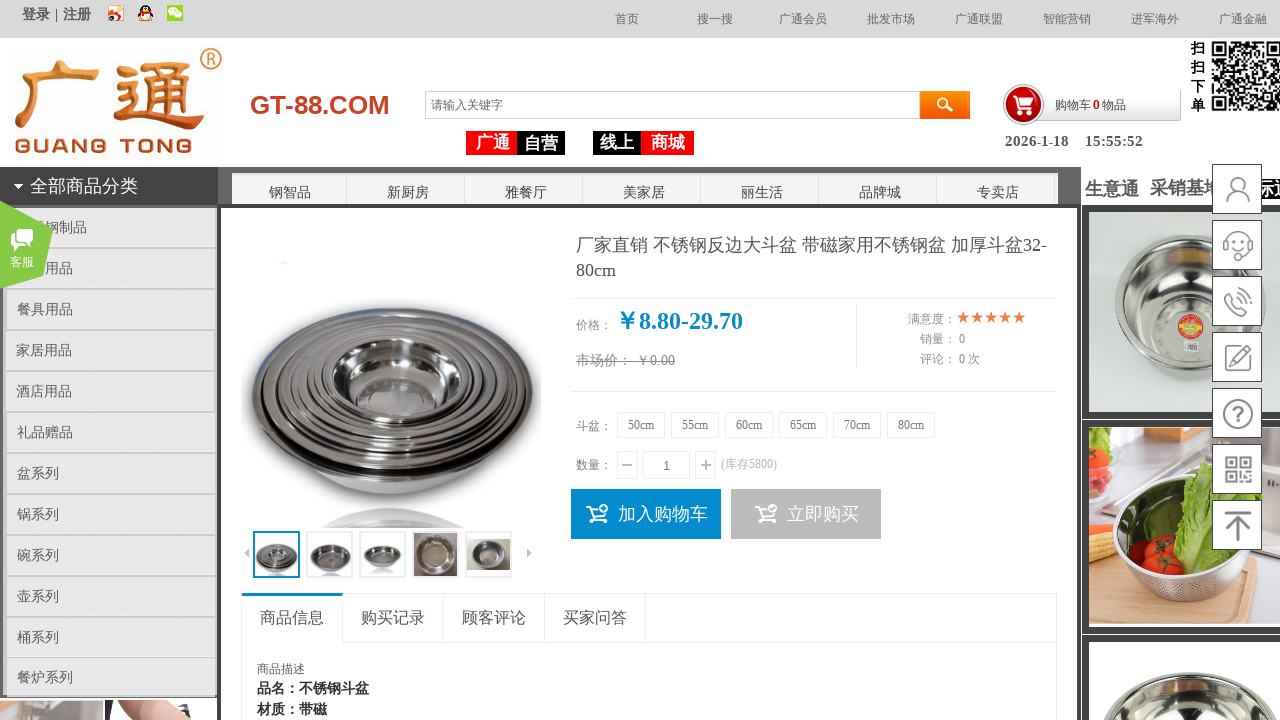

--- FILE ---
content_type: text/html; charset=utf-8
request_url: https://www.gt-88.com/xq?product_id=209
body_size: 54916
content:
<!DOCTYPE html PUBLIC "-//W3C//DTD XHTML 1.0 Transitional//EN" "http://www.w3.org/TR/xhtml1/DTD/xhtml1-transitional.dtd">
<html xmlns="http://www.w3.org/1999/xhtml" lang="zh-Hans" >
	<head>
		<meta http-equiv="X-UA-Compatible" content="IE=Edge,chrome=1" />
	<meta name="viewport" content="width=1300" />	<meta http-equiv="Content-Type" content="text/html; charset=utf-8" />
		<meta name="format-detection" content="telephone=no" />
	     <meta http-equiv="Cache-Control" content="no-transform"/> 
     <meta http-equiv="Cache-Control" content="no-siteapp"/>
	<title>广通</title>
	<meta name="keywords"  content="广通,广通商城,广通不锈钢,广通厨具,广通不锈钢制品厂,广通厨具有限公司,不锈钢盆,面盆,汤盆,斗盆,盆,不锈钢制品,厨具,餐具, 炊具,酒店用品，家居用品，蒸锅，汤锅，火锅，刀，叉，勺，铲，圆盘，方盘，快餐盘，碗,砂光碗,百合碗,白金碗,盖,锅盖,鼎盖,奶锅,炒锅,斗盆,汤盆,味斗,调料缸,味盅,水壶,汤桶, 蒸笼" />
	<meta name="description" content="广通,广通商城,广通不锈钢,广通厨具,广通不锈钢制品厂,广通厨具有限公司,不锈钢盆,面盆,汤盆,斗盆,盆,不锈钢制品,厨具,餐具, 炊具,酒店用品，家居用品，蒸锅，汤锅，火锅，刀，叉，勺，铲，圆盘，方盘，快餐盘，碗,砂光碗,百合碗,白金碗,盖,锅盖,鼎盖,奶锅,炒锅,斗盆,汤盆,味斗,调料缸,味盅,水壶,汤桶, 蒸笼" />
    
                
			<link rel="shortcut icon" href="https://pmoe0d4a1-pic1.ysjianzhan.cn/upload/1542544485(1).ico" type="image/x-icon" />
	<link rel="Bookmark" href="https://pmoe0d4a1-pic1.ysjianzhan.cn/upload/1542544485(1).ico" />
		

		<link href="https://static.ysjianzhan.cn/website/template/default/css/default.css?v=17534100" rel="stylesheet" type="text/css" />
<link href="https://www.gt-88.com/template/default/css/font/font.css?v=15750090" rel="stylesheet" type="text/css" />
<link href="https://www.gt-88.com/template/default/css/wpassword/iconfont.css?v=17496248" rel="stylesheet" type="text/css" />
<link href="https://static.ysjianzhan.cn/website/plugin/userlogin/css/userlogin.css?v=14077216" rel="stylesheet" type="text/css" />
<link href="https://static.ysjianzhan.cn/website/plugin/media/css/media.css?v=14077216" rel="stylesheet" type="text/css" />
<link href="https://static.ysjianzhan.cn/website/plugin/title/css/title.css?v=17083134" rel="stylesheet" type="text/css" />
<link href="https://static.ysjianzhan.cn/website/plugin/tb_shopping_cart/css/tb_shopping_cart.css?v=14885276" rel="stylesheet" type="text/css" />
<link href="https://static.ysjianzhan.cn/website/plugin/sitesearch/css/sitesearch.css?v=16861946" rel="stylesheet" type="text/css" />
<link href="https://static.ysjianzhan.cn/website/plugin/customerservices/css/customerservices.css?v=14718516" rel="stylesheet" type="text/css" />
<link href="https://static.ysjianzhan.cn/website/plugin/tb_product_detail/css/tb_product_detail.css?v=17387192" rel="stylesheet" type="text/css" />
<link href="https://static.ysjianzhan.cn/website/plugin/sidebar/css/sidebar.css?v=16860282" rel="stylesheet" type="text/css" />
<link href="https://static.ysjianzhan.cn/website/plugin/effectimage/css/effectimage.css?v=17103980" rel="stylesheet" type="text/css" />
<style type="text/css">#scroll_container_bg{background:#ffffff repeat top left;}
#canvas{background:#ffffff repeat top left;}
.prop_rotate_angle sup,.prop_rotate_angle .posblk-deg{font-size:11px; color:#CDCDCD; font-weight:normal; font-style:normal; }ins#qiao-wrap{height:0;} #qiao-wrap{display:block;}
</style><script>
var _hmt = _hmt || [];
(function() {
  var hm = document.createElement("script");
  hm.src = "//hm.baidu.com/hm.js?6a3c4976a119ea07ce7e7de400e01b4c";
  var s = document.getElementsByTagName("script")[0]; 
  s.parentNode.insertBefore(hm, s);
})();
</script>
 
</head>
<body  >
<input type="hidden" value="4" name="_user_level_val" />
								<script type="text/javascript" language="javascript" src="https://static.ysjianzhan.cn/website/script/??libsjq.js,jquery.custom.js,jquery.lazyload.js,jquery.rotateutility.js,lab.js,wopop_all.js,jquery.cookie.js,jquery.simplemodal.js,fullcollumn.js,objectFitPolyfill.min.js,ierotate.js,effects/velocity.js,effects/velocity.ui.js,effects/effects.js,fullpagescroll.js,common.js,heightAdapt.js?v=17573096"></script>
<script type="text/javascript" language="javascript" src="https://static.ysjianzhan.cn/website/plugin/??new_navigation/js/overall.js,new_navigation/styles/hs7/init.js,media/js/init.js,sitesearch/js/init.js,new_navigation/styles/hs9/init.js,picture_hover/js/init.js,tb_product_category/js/overall.js,effectimage/js/init.js,tb_product_list/js/init.js?v=17636160"></script>
	<script type="text/javascript" language="javascript">
    			var webmodel = {};
	        
    wp_pages_global_func($.extend({
        'isedit': '0',
        'islogin': '0',
        'domain': 'pmoe0d4a1',
        'p_rooturl': 'https://www.gt-88.com',
        'static_rooturl': 'https://static.ysjianzhan.cn/website',
        'interface_locale': "zh_CN",
        'dev_mode': "0",
        'getsession': ''
    }, {"phpsessionid":"","punyurl":"https:\/\/www.gt-88.com","curr_locale":"zh_CN","mscript_name":"","converted":false}));
    
	</script>

<link href="https://www.gt-88.com/ab093ff8d59cf7bdcf890770111c02c5.cssx" rel="stylesheet" /><div id="page_set_css">
</div><input type="hidden" id="page_id" name="page_id" value="60" rpid="60">
<div id="scroll_container" class="scroll_contain" style="">
	    	<div id="scroll_container_bg" style="background-color:#f8f8f8;background-position:center top;background-repeat:no-repeat;">&nbsp;</div>
<script>
initScrollcontainerHeight();	
</script>
     <div id="overflow_canvas_container">        <div id="canvas" style=" margin: 0 auto;width:1300px;;height:12947px">
    <div id='layer5033C43DDBEC7DDC0012C6E5854BA32F' type='new_navigation'  class='cstlayer' style='left: 573px; top: 0px; position: absolute; z-index: 128; display: block; width: 727px; height: 34px; opacity: 1; '  mid="layerB39C003BB8EDE1CB79C142FEFA539EBD"    deg='0'><div class="wp-new_navigation_content" style="border: 0px solid transparent; width: 727px; padding: 0px; background-color: transparent; display: block; overflow: visible; height: auto;;display:block;overflow:hidden;height:0px;" type="0">
<script type="text/javascript"> 
		
		$("#layer5033C43DDBEC7DDC0012C6E5854BA32F").data("m_show", '');
	</script>
<div skin="hs7" class="nav1 menu_hs7" ishorizon="1" colorstyle="darkgreen" direction="0" more="更多" moreshow="1" morecolor="darkorange" hover="1" hover_scr="0" submethod="0" umenu="0" dmenu="0" sethomeurl="https://www.gt-88.com/1" smcenter="0">
		<ul id="nav_layer5033C43DDBEC7DDC0012C6E5854BA32F" class="navigation"  style="width:auto;"  >
		<li style="z-index:2;"  class="wp_subtop"  pid="49" ><a  class=" sub "  href="https://www.gt-88.com">首页</a><ul style="z-index:2;"><li style="z-index:3;"  class=""  pid=0 ><a  class="  "  href="https://www.gt-88.com/chanpin">发布商品</a></li></ul></li><li style="z-index:2;"  class="wp_subtop"  pid="465" ><a  class=" sub "  href="https://www.gt-88.com/so">搜一搜</a><ul style="z-index:2;"><li style="z-index:3;"  class=""  pid=0 ><a  class="  "  href="https://www.gt-88.com/xgg">小广告</a></li></ul></li><li style="z-index:2;"  class="wp_subtop"  pid="376" ><a  class=" sub "  href="https://www.gt-88.com/vip">广通会员</a><ul style="z-index:2;"><li style="z-index:3;"  class=""  pid=0 ><a  class="  "  href="https://www.gt-88.com/hytd">会员快速通道</a></li></ul></li><li style="z-index:2;"  class="wp_subtop"  pid="461" ><a  class=" sub "  href="https://www.gt-88.com/pf">批发市场</a><ul style="z-index:2;"><li style="z-index:3;"  class=""  pid=0 ><a  class="  "  href="https://www.gt-88.com/slq">实力圈</a></li><li style="z-index:3;"  class=""  pid=0 ><a  class="  "  href="https://www.gt-88.com/hd">活动会场</a></li></ul></li><li style="z-index:2;"  class="wp_subtop"  pid="406" ><a  class=" sub "  href="https://www.gt-88.com/lm">广通联盟</a><ul style="z-index:2;"><li style="z-index:3;"  class=""  pid=0 ><a  class=" sub "  href="https://www.gt-88.com/join">加入广通</a><ul style="z-index:3;"><li style="z-index:4;"  class=""  pid=0 ><a  class="  "  href="https://www.gt-88.com/rz">入驻广通</a></li></ul></li></ul></li><li style="z-index:2;"  class="wp_subtop"  pid="460" ><a  class=" sub "  href="https://www.gt-88.com/znyx">智能营销</a><ul style="z-index:2;"><li style="z-index:3;"  class=""  pid=0 ><a  class="  "  href="https://www.gt-88.com/hy">各行各业</a></li></ul></li><li style="z-index:2;"  class="wp_subtop"  pid="422" ><a  class=" sub "  href="https://www.gt-88.com/world">进军海外</a><ul style="z-index:2;"><li style="z-index:3;"  class=""  pid=0 ><a  class="  "  href="http://guangtong88.net/" target="_blank">海外频道</a></li></ul></li><li style="z-index:2;"  class="wp_subtop"  pid="427" ><a  class=" sub "  href="https://www.gt-88.com/jr">广通金融</a><ul style="z-index:2;"><li style="z-index:3;"  class=""  pid=0 ><a  class="  "  href="https://www.gt-88.com/cft">财富通</a></li></ul></li>	</ul>
</div>

<script type="text/javascript"> 
				$("#layer5033C43DDBEC7DDC0012C6E5854BA32F").data("datasty_", '@charset "utf-8";  #nav_layer5033C43DDBEC7DDC0012C6E5854BA32F,#nav_layer5033C43DDBEC7DDC0012C6E5854BA32F ul,#nav_layer5033C43DDBEC7DDC0012C6E5854BA32F li{list-style-type:none; margin:0px; padding:0px; border:thin none;}  #nav_layer5033C43DDBEC7DDC0012C6E5854BA32F {position:relative;height:54px;line-height:54px; background:url(https://static.ysjianzhan.cn/website/plugin/new_navigation/styles/hs7/nav_bg.jpg) repeat-x; margin-bottom:10px;padding-left:10px; }  #nav_layer5033C43DDBEC7DDC0012C6E5854BA32F li.wp_subtop{padding-left:5px;padding-right:5px;text-align:center;position:relative;float:left;padding-bottom:0px;width:115px;height:54px;line-height:54px;background-image:url(https://static.ysjianzhan.cn/website/plugin/new_navigation/view/images/png_bg.png);background-repeat:no-repeat;background-position:top right;background-color:transparent;}  #nav_layer5033C43DDBEC7DDC0012C6E5854BA32F li.wp_subtop:hover{width:115px;height:54px;line-height:54px;background-image:url(https://static.ysjianzhan.cn/website/plugin/new_navigation/styles/hs7/li_hover.png);background-color:transparent;background-position:bottom left;background-repeat:repeat-x;}  #nav_layer5033C43DDBEC7DDC0012C6E5854BA32F li.wp_subtop>a{white-space:nowrap;display:block;padding:0px;text-decoration:none;font-size:12px;font-family:arial;color:#ffffff;text-align:center;font-weight:normal;font-style:normal; overflow:hidden;}  #nav_layer5033C43DDBEC7DDC0012C6E5854BA32F li.wp_subtop>a:hover{font-size:12px;font-family:arial;color:#fff;text-align:center;font-weight:normal;font-style:normal;}  #nav_layer5033C43DDBEC7DDC0012C6E5854BA32F ul{position:absolute;left:0px;display:none;padding-left:5px;padding-right:5px;background-image:url(https://static.ysjianzhan.cn/website/plugin/new_navigation/view/images/png_bg.png);background-color:transparent;margin-left:0px;padding-top:10px; padding-bottom:8px;}  #nav_layer5033C43DDBEC7DDC0012C6E5854BA32F ul li{position:relative;text-align:center;padding-bottom:0px;padding-left:5px;padding-right:5px;height:31px;line-height:31px;background-image:url(https://static.ysjianzhan.cn/website/plugin/new_navigation/view/images/png_bg.png);background-repeat:repeat;background-position:top left;background-color:#516c47;}  #nav_layer5033C43DDBEC7DDC0012C6E5854BA32F ul li:hover{height:31px;text-align:center;line-height:31px;padding-left:5px;padding-right:5px; background-image:url(https://static.ysjianzhan.cn/website/plugin/new_navigation/view/images/png_bg.png);background-repeat:repeat;background-position:top left;background-color:#3a4c34;}  #nav_layer5033C43DDBEC7DDC0012C6E5854BA32F ul li a {display:block;font-size:12px;font-family:arial;color:#fff;text-align:center;font-weight:normal;font-style:normal;white-space:nowrap;}  #nav_layer5033C43DDBEC7DDC0012C6E5854BA32F ul li a:hover{display:block;font-size:12px;font-family:arial;color:#ffffff;text-align:center;font-weight:normal;font-style:normal;}');
		$("#layer5033C43DDBEC7DDC0012C6E5854BA32F").data("datastys_", '#nav_layer5033C43DDBEC7DDC0012C6E5854BA32F li.wp_subtop:hover{background-position:top left;}  #nav_layer5033C43DDBEC7DDC0012C6E5854BA32F ul li{background-color:#4a413c;} #nav_layer5033C43DDBEC7DDC0012C6E5854BA32F ul li:hover{background-color:#bf0d25;}  #nav_layer5033C43DDBEC7DDC0012C6E5854BA32F{border-radius:0px;behavior: url(script/pie.htc);}     #nav_layer5033C43DDBEC7DDC0012C6E5854BA32F li.wp_subtop:hover{width:78px;} #nav_layer5033C43DDBEC7DDC0012C6E5854BA32F li.wp_subtop{width:78px;} #nav_layer5033C43DDBEC7DDC0012C6E5854BA32F{background-color:transparent;} #nav_layer5033C43DDBEC7DDC0012C6E5854BA32F{background-image:url(https://static.ysjianzhan.cn/website/plugin/new_navigation/view/images/png_bg.png);}       #nav_layer5033C43DDBEC7DDC0012C6E5854BA32F li.wp_subtop:hover{background-image:url(https://static.ysjianzhan.cn/website/plugin/new_navigation/view/images/png_bg.png);}      #nav_layer5033C43DDBEC7DDC0012C6E5854BA32F li.wp_subtop{background-image:url(https://static.ysjianzhan.cn/website/plugin/new_navigation/view/images/png_bg.png);} #nav_layer5033C43DDBEC7DDC0012C6E5854BA32F li.wp_subtop{background-color:transparent;} #nav_layer5033C43DDBEC7DDC0012C6E5854BA32F li.wp_subtop{line-height:38px;} #nav_layer5033C43DDBEC7DDC0012C6E5854BA32F li.wp_subtop{height:38px;} #nav_layer5033C43DDBEC7DDC0012C6E5854BA32F li.wp_subtop:hover{line-height:38px;} #nav_layer5033C43DDBEC7DDC0012C6E5854BA32F li.wp_subtop:hover{height:38px;} #nav_layer5033C43DDBEC7DDC0012C6E5854BA32F li.wp_subtop>a{color:#666666;}                       #nav_layer5033C43DDBEC7DDC0012C6E5854BA32F{height:40px;} #nav_layer5033C43DDBEC7DDC0012C6E5854BA32F li.wp_subtop:hover{background:transparent;} #nav_layer5033C43DDBEC7DDC0012C6E5854BA32F li.wp_subtop:hover{background-color:#cc4125;}');
	
			var b_width=parseInt($("#layer5033C43DDBEC7DDC0012C6E5854BA32F").find('.wp-new_navigation_content').css('border-bottom-width'));
	if(b_width>0){
		$("#nav_layer5033C43DDBEC7DDC0012C6E5854BA32F").css('margin-bottom','0px');
	}
	</script>

<script type="text/javascript">
function wp_get_navstyle(layer_id,key){
		var navStyle = $.trim($("#"+layer_id).data(key));
		return navStyle;	
	
}	
richtxt('layer5033C43DDBEC7DDC0012C6E5854BA32F');
</script><script type="text/javascript">
layer_new_navigation_hs7_func({"isedit":false,"layer_id":"layer5033C43DDBEC7DDC0012C6E5854BA32F","menustyle":"hs7"});

</script><div class="navigation_more" data-more="darkorange" data-typeval="0" data-menudata="&quot;&quot;"></div>
</div>
<script type="text/javascript">
 $(function(){
	layer_new_navigation_content_func({"isedit":false,"layer_id":"layer5033C43DDBEC7DDC0012C6E5854BA32F","menustyle":"hs7","addopts":[]});
});
</script>

</div><script>				 $('#layer5033C43DDBEC7DDC0012C6E5854BA32F').triggerHandler('layer_ready');</script><div id='layer5B22884CE93F55EA4F9BC20E6843B05D' type='userlogin'  class='cstlayer' style='left: 7px; top: -10px; position: absolute; z-index: 120; width: 213px; height: 47px; opacity: 1; '  mid="layerD67FEAC4528480A7219B3B062654B257"    deg='0'><div class="wp-userlogin_content" style="overflow: hidden; border: 0px solid rgb(238, 238, 238); background-color: transparent; padding: 5px; height: 37px; width: 203px; background-repeat:repeat-x;">

<div class="wp-userlogin_skin3 wp-userlogin_wrapper wp-userlogin_nologin">
<script type="text/javascript">
	
	
</script>
 
<script language="javascript">
(function(window){
	function wp_shoppingCart_1(load_url,option){
		$LAB
		.script("https://static.ysjianzhan.cn/website/script/usermanagepc/usermanage.js")
		.wait(function(){
			wp_openManageDialog(load_url,option);
		 });
	}
	window.wp_shoppingCart_1 = wp_shoppingCart_1;
})(window);
</script>
<script language="javascript" src="https://static.ysjianzhan.cn/website/script/thickbox.js"></script>
<link href="https://static.ysjianzhan.cn/website/script/thickbox.css" rel="stylesheet" type="text/css" />
<div class="wp-new-member-login-content">
<div class="wp-new-member-login-link-s">
	<a href="#" class="login_link">登录</a><span class="login_cutrule">|</span><a href="#" class="reg_link">注册</a>
					<a class="third_acc_icon third-party-icon-sina" title="新浪微博" href="https://www.gt-88.com/authpage/sina?fxid="><img style="vertical-align: middle;margin-top: -5px;" src="https://static.ysjianzhan.cn/website/plugin/userlogin/images/accounts/sina/01.gif"></a>
				<a class="third_acc_icon third-party-icon-qq" title="QQ" href="https://www.gt-88.com/authpage/qq?fxid="><img style="vertical-align: middle;margin-top: -5px;" src="https://static.ysjianzhan.cn/website/plugin/userlogin/images/accounts/qq/01.gif"></a>
				<a class="third_acc_icon third-party-icon-weixin" title="微信" href="https://www.gt-88.com/authpage/weixin?fxid="><img style="vertical-align: middle;margin-top: -5px;" src="https://static.ysjianzhan.cn/website/plugin/userlogin/images/accounts/weixin/01.png"></a>
		</div>
</div>
<script>	
	$('#layer5B22884CE93F55EA4F9BC20E6843B05D').find('a.third_acc_icon').click(function(event){
 		event.preventDefault();
 		window.open($(this).attr('href'),'oauth_login','top=0,left=0,width=600,height=600,location=yes,menubar=no,resizable=yes,scrollbars=yes,status=no,toolbar=no,channelmode=yes');
 	})
	
	$('#layer5B22884CE93F55EA4F9BC20E6843B05D .login_link').click(function(event){
		event.preventDefault();
		$LAB
		.script("https://static.ysjianzhan.cn/website/script/datepicker/custom_dialog.js")
		 .wait(function(){
			openWDialog(parseToURL('userlogin','login_dialog',{forget:0,"fxid":"","layerid":"layer5B22884CE93F55EA4F9BC20E6843B05D"}),{
				title:'登录',
				overlay:true,
                uclayoutid:"uclayer5B22884CE93F55EA4F9BC20E6843B05D",
				id:'wp_user_info'
			});
		});
	
	});

    //畅言登录-js弹窗登录
    function cypopLogin() {
        event.preventDefault();
        $LAB
            .script("https://static.ysjianzhan.cn/website/script/datepicker/custom_dialog.js")
            .wait(function(){
                show_custom_panel(parseToURL('userlogin','login_dialog',{forget:0,"fxid":"","layerid":"layer5B22884CE93F55EA4F9BC20E6843B05D"}),{
                    title:'登录',
                    overlay:true,
                    uclayoutid:"uclayer5B22884CE93F55EA4F9BC20E6843B05D",
                    id:'wp_user_info'
                });
            });
    }
	
	$('#layer5B22884CE93F55EA4F9BC20E6843B05D .reg_link').click(function(event){
			event.preventDefault();
		
			$LAB
			.script("https://static.ysjianzhan.cn/website/script/datepicker/custom_dialog.js")
			 .wait(function(){
				openWDialog(parseToURL('userlogin','registeruser',{forget:0,"fxid":"","layerid":"layer5B22884CE93F55EA4F9BC20E6843B05D"}),{
					title:'注册',
					overlay:true,
                    uclayoutid:"uclayer5B22884CE93F55EA4F9BC20E6843B05D",
					id:'wp_user_info'
				});
			});

	})

	$('#layer5B22884CE93F55EA4F9BC20E6843B05D .forget_link').click(function(event){
			event.preventDefault();
			$LAB
			.script("https://static.ysjianzhan.cn/website/script/datepicker/custom_dialog.js")
			 .wait(function(){
				show_custom_panel(parseToURL('userlogin','forgetpwd_s',{"layerid":"layer5B22884CE93F55EA4F9BC20E6843B05D"}),{
					title:'忘记密码？',
					overlay:true,
					id:'wp_user_info'
				});
			});
	})
	
	function show_open_auth_binding_errorinfo(errormsg,hasprefix){
	     var prefixmsg='授权出错：';
	     if(!hasprefix){
				 prefixmsg='';
		 }
		setTimeout(function(){
			alert(prefixmsg+errormsg);
		}, 200);
	}
</script>
</div>
</div>
</div><script>				 $('#layer5B22884CE93F55EA4F9BC20E6843B05D').triggerHandler('layer_ready');</script><div id="layer024A5E9AE9D7A2944650CA5C32B9E1A7" class="full_column"   style="width:1300px;position:absolute;top:0px;height:38px;z-index:105;">
    <div class="full_width " style="position:absolute;height:38px;background-position:center bottom;background-repeat:no-repeat;background-image:url('https://pmoe0d4a1-pic1.ysjianzhan.cn/upload/templatefiles/bg_xhmX_x9B6.jpg');background-color:#d9d9d9;background:;background-opacity:;">		
    </div>
			<div class="full_content" style="width:1300px; position:absolute;left:0;top:0;margin-left: 0px;background-position:center top;background-repeat:no-repeat;background-color:#d9d9d9;background:;background-opacity-color:transparent;background-opacity:;height:38px;">
								                                
                                <div class="fullcontent_opacity" style="width: 100%;height: 100%;position: absolute;left: 0;right: 0;top: 0;display:none;"></div>
			</div>
</div>
<script>
        $(".content_copen").live('click',function(){
        $(this).closest(".full_column").hide();
    });
	var $fullwidth=$('#layer024A5E9AE9D7A2944650CA5C32B9E1A7 .full_width');
	$fullwidth.css({left:0-$('#canvas').offset().left+$('#scroll_container').offset().left-$('#scroll_container').scrollLeft()-$.parseInteger($('#canvas').css("borderLeftWidth")),width:$('#scroll_container_bg').width()});
	$(function () {
				var videoParams={"id":"layer024A5E9AE9D7A2944650CA5C32B9E1A7","bgauto":"noautoplay","ctauto":null,"bVideouse":"","cVideouse":null,"bgvHeight":null,"bgvWidth":null};
		fullcolumn_bgvideo_init_func(videoParams);
                var bgHoverParams={"full":{"hover":null,"opacity":null,"bg":"#d9d9d9","id":"layer024A5E9AE9D7A2944650CA5C32B9E1A7","bgopacity":null,"zindextopcolorset":""},"full_con":{"hover":null,"opacity":null,"bg":"#d9d9d9","id":"layer024A5E9AE9D7A2944650CA5C32B9E1A7","bgopacity":null}};
		fullcolumn_HoverInit(bgHoverParams);
        });
</script>


<div id='layerEEF06DF3B5A11D685DEDE5B2F16742BC' type='media'  class='cstlayer' style='left: 1210px; top: 39px; position: absolute; z-index: 113; width: 73px; height: 73px; '  mid=""    deg='0'><script>
create_pc_media_set_pic('layerEEF06DF3B5A11D685DEDE5B2F16742BC',false);
</script>
<div class="wp-media_content"  style="overflow: hidden; width: 73px; height: 73px;" type="0">
<div class="img_over"  style='overflow: hidden; border-color: transparent; border-width: 0px; position: relative; width: 73px; height: 73px;'>

<div class="imgloading" style="z-index:100;"> </div>
<img  id="wp-media-image_layerEEF06DF3B5A11D685DEDE5B2F16742BC" onerror="set_thumb_layerEEF06DF3B5A11D685DEDE5B2F16742BC(this);" onload="set_thumb_layerEEF06DF3B5A11D685DEDE5B2F16742BC(this);" class="paragraph_image"  type="zoom" src="https://pmoe0d4a1-pic1.ysjianzhan.cn/upload/Screenshot_2018_1208_153026.png" style="width: 73px; height: auto; top: 0px; left: 0px; position: relative;;" />
</div>

</div>
<script>
(function(){
		layer_media_init_func('layerEEF06DF3B5A11D685DEDE5B2F16742BC',{"isedit":false,"has_effects":false});
})()
</script>
</div><script>				 $('#layerEEF06DF3B5A11D685DEDE5B2F16742BC').triggerHandler('layer_ready');</script><div id='layerF452DB731EF1190E4AE331C1BF1EB362' type='title'  class='cstlayer' style='left: 1191px; top: 39px; position: absolute; z-index: 114; width: 17px; height: 81px; transform: rotate(0deg); transform-origin: 0px 0px 0px; '  mid=""    deg='0'><div class="wp-title_content" style="word-wrap: break-word; padding: 0px; border-color: transparent; border-width: 0px; height: 81px; width: 17px; display: block;"><strong><span style="font-size: 14px; color: rgb(0, 0, 0); font-family: SimHei;">扫扫下单</span></strong></div>
<script type="text/javascript">
$(function(){
	$('.wp-title_content').each(function(){
		if($(this).find('div').attr('align')=='justify'){
			$(this).find('div').css({'text-justify':'inter-ideograph','text-align':'justify'});
		}
	})	
})
</script>

</div><script>				 $('#layerF452DB731EF1190E4AE331C1BF1EB362').triggerHandler('layer_ready');</script><div id='layer38CAB3335EFEAA00816BA910C4CFF6E1' type='media'  class='cstlayer' style='left: 8px; top: 45px; position: absolute; z-index: 119; width: 218px; height: 115px; display: block; opacity: 1; '  mid="layerDE8CFA8335C4C226BA1F271221A6A9B7"    deg='0'><script>
create_pc_media_set_pic('layer38CAB3335EFEAA00816BA910C4CFF6E1',false);
</script>
<div class="wp-media_content"  style="overflow: hidden; width: 218px; height: 115px; border-width: 0px; border-style: solid; padding: 0px;" type="1">
<div class="img_over"  style='overflow: hidden; border-color: transparent; border-width: 0px; width: 218px; height: 115px; position: relative;'>

<div class="imgloading" style="z-index:100;"> </div>
<a class="media_link" style="line-height:normal;" href="https://www.gt-88.com/1"  >
<img  id="wp-media-image_layer38CAB3335EFEAA00816BA910C4CFF6E1" onerror="set_thumb_layer38CAB3335EFEAA00816BA910C4CFF6E1(this);" onload="set_thumb_layer38CAB3335EFEAA00816BA910C4CFF6E1(this);" class="paragraph_image"  type="zoom" src="https://pmoe0d4a1-pic1.ysjianzhan.cn/upload/15438397781_meitu_2.jpg" style="width: 218px; height: 115px; top: -1px; left: 0px; position: relative; opacity: 1; transform: translateX(0px) translateY(0px) scale(1) scaleX(1) scaleY(1) rotateZ(0deg);;" />
</a>
</div>

</div>
<script>
(function(){
		layer_media_init_func('layer38CAB3335EFEAA00816BA910C4CFF6E1',{"isedit":false,"has_effects":false});
})()
</script>
</div><script>		         $('#layer38CAB3335EFEAA00816BA910C4CFF6E1').data('wopop_imgeffects',{"effect":"effect.zoomout","effectrole":"dantu","duration":380,"type":"media","delay":0,"loop":0,"loop_infinite":0,"dshow":false,"dset":{}});				 $('#layer38CAB3335EFEAA00816BA910C4CFF6E1').triggerHandler('layer_ready');</script><div id='layerF1BCAD5AB69840F80E8316EA3C864D6C' type='tb_shopping_cart'  class='cstlayer' style='left: 1003px; top: 84px; position: absolute; z-index: 103; width: 181px; height: 42px; '  mid=""    deg='0'><script type="text/javascript" src="https://static.ysjianzhan.cn/website/plugin/tb_shopping_cart/js/tb_shopping_cart_browser.js"></script>
<div class="wp-tb_shopping_cart_content" style="word-wrap: break-word; padding: 0px; border-color: transparent; border-width: 0px; overflow: hidden; width: 181px; height: 42px;">


<script type="text/javascript">
	 
</script>
<div class="wp-cart-style-03">
<div class="wp-cart-content"><a href="javascript:void(0);" onclick="wp_shopping_cart_layerF1BCAD5AB69840F80E8316EA3C864D6C();"><span class="wp-cart-content-text">购物车</span><span class="wp-cart-content-num wp-shopping_cart-con-num">0</span><span class="wp-cart-content-text">物品</span></a></div>
</div><!--cart_style_03--></div>
<script language="javascript">
function wp_shopping_cart_layerF1BCAD5AB69840F80E8316EA3C864D6C()
{
	 
		wp_shoppingCart(parseToURL("tb_shopping_cart","showItems"),{
			title:"购物车",
			width: 791,
			top:60
		});
 
	
	
}
</script>
<div class="wp-shopping_cart-onlinepay-container"></div></div><script>				 $('#layerF1BCAD5AB69840F80E8316EA3C864D6C').triggerHandler('layer_ready');</script><div id='layer1F458246E36CE7394E9AE93D755ABBC7' type='title'  class='cstlayer' style='left: 250px; top: 87px; position: absolute; z-index: 106; width: 215px; height: 31px; display: block; '  mid=""    deg='0'><div class="wp-title_content" style="word-wrap: break-word; padding: 0px; border-color: transparent; border-width: 0px; height: 31px; width: 215px; display: block;"><strong><span style="font-size: 26px; color: rgb(204, 65, 37);">GT-88.COM</span></strong></div>

</div><script>				 $('#layer1F458246E36CE7394E9AE93D755ABBC7').triggerHandler('layer_ready');</script><div id='layerF0132F01B35E3205362F2D9BAA455128' type='sitesearch'  class='cstlayer' style='left: 425px; top: 91px; position: absolute; z-index: 107; width: 545px; height: 31px; '  mid=""    deg='0'><div class="wp-sitesearch_content" style="overflow: hidden; word-wrap: break-word; padding: 0px; border-color: transparent; border-width: 0px; width: 545px; height: 31px;">
	<div class="wp-sitesearch_container" skin="skin5" type="all" opn="0">
		<script type="text/javascript">
	
</script>

<div class="searchbox">
    <div class="ninputs">
        <input type="text" class="searchbox_txt" name="keywords" value="请输入关键字" >
        <input type="hidden" name="searchcontent" value="product"/>
    </div>
    <div class="sright"> <div class="searchbox_btn" id='searchbox_btn'>&nbsp;</div></div>
	</div>


<script language="javascript">	
$('#layerF0132F01B35E3205362F2D9BAA455128').layer_ready(function(){
	var dom=$("#layerF0132F01B35E3205362F2D9BAA455128");
        var this_txt_height =  dom.find('.searchbox_txt').outerHeight(true);
        dom.find('.searchbox_btn').css({'height':this_txt_height});
                var width_xz=0;
	if($.browser.msie && $.browser.version>=9){ width_xz=4;}
        dom.find('.searchbox').css({'width':dom.width()});
        dom.find('.searchbox_txt').css({'width':(dom.width()-dom.find('.searchbox_btn').outerWidth(true)-width_xz-(dom.find('.searchbox_txt').outerWidth(true)-dom.find('.searchbox_txt').width()))+'px'});
         //key hide show
        dom.find(".searchbox_txt").click(function () {
             if ($(this).val() == "请输入关键字") {
                 $(this).attr("value","");
             }
        });
        dom.find(".searchbox_txt").blur(function () {
            if ($(this).val() == "") {
                $(this).attr('value','请输入关键字')
            }
        });
        });
</script>
            <div class="searchtype" style='display:none;' >
			<input type="radio" name="c_layerF0132F01B35E3205362F2D9BAA455128" value="title"  class="catetype"/><span class="s_title">名称</span><input type="radio" name="c_layerF0132F01B35E3205362F2D9BAA455128" value="intro" class="catetype"/><span  class="s_description">描述</span><input type="radio" name="c_layerF0132F01B35E3205362F2D9BAA455128" value="content" class="catetype"/><span  class="s_content">内容</span>		</div>
	</div>

<script language="javascript">
var wp_productsearchcache = null;
$('body').data('wp_searchcache',wp_productsearchcache);
(function(){
var urldata = null;
var param={"layer_id":"layerF0132F01B35E3205362F2D9BAA455128","skin":"skin5","article_page":"64","product_page":"60","payknow_page":-1,"article_pageres":"-1","product_pageres":"-1","openArticleUrl":0,"openPayknowUrl":0,"search_type":0,"sswitch":1,"wordsplist":0,"openProductUrl":0,"search_listNum":"10","extend_content":{"mode":"skins","skin":"skin5","sshinput_txtcolor":"#666","sshinputborder_txtcolor":"#D3D3D3","sshinputborder_txtsize":"1","sshbtn_bg_hover":"bg0.jpg","sshkeytop_txtsize":"3","ssheight_txtsize":"26","ssbtnheight_txtsize":"28","ssbtnwidth_txtsize":"50","sshinput_txtfamily":"SimSun","sshbtn_txtfamily":"SimSun","sshkey_txtfamily":"SimSun","sitesearchshow":"0","sshinput_txtsize":"12","sshbtn_txtsize":"14","sshbtnborder_txtsize":"0","sshkey_txtsize":"12","sshkeyword_txtsize":"12","sitesearchbuttext":"\u641c\u7d22","ssbeijing_txtcolor":"#ffffff","sshbtn_txtcolor":"#5A5A5A","sshbtnborder_txtcolor":"#5A5A5A","sshbtn_bgcolor_txtcolor":"#5A5A5A","sshbtn_bgcolor_hover_txtcolor":"#5A5A5A","sshkey_txtcolor":"#5A5A5A","sshkey_hover_txtcolor":"#5A5A5A","sshinput_txtbold":"normal","sshbtn_txtbold":"normal","sshkey_txtbold":"normal","sshbtn_bg_txtcolor":"","sshbtn_bg_hover_txtcolor":"","sshbtn_bigbg_txtcolor":""},"sshdefalutshow":"0","langs":{"Search Pro":"\u4ea7\u54c1","Search Result":"\u641c\u7d22\u7ed3\u679c\u9875\u9762","Name":"\u540d\u79f0","Description":"\u63cf\u8ff0","Search Art":"\u6587\u7ae0","Search Title":"\u6807\u9898","Search Summary":"\u6458\u8981"},"editmode":0};
var $curlayer = $('#layerF0132F01B35E3205362F2D9BAA455128');
$curlayer.mod_property({"extend_content":{"mode":"skins","skin":"skin5","sshinput_txtcolor":"#666","sshinputborder_txtcolor":"#D3D3D3","sshinputborder_txtsize":"1","sshbtn_bg_hover":"bg0.jpg","sshkeytop_txtsize":"3","ssheight_txtsize":"26","ssbtnheight_txtsize":"28","ssbtnwidth_txtsize":"50","sshinput_txtfamily":"SimSun","sshbtn_txtfamily":"SimSun","sshkey_txtfamily":"SimSun","sitesearchshow":"0","sshinput_txtsize":"12","sshbtn_txtsize":"14","sshbtnborder_txtsize":"0","sshkey_txtsize":"12","sshkeyword_txtsize":"12","sitesearchbuttext":"\u641c\u7d22","ssbeijing_txtcolor":"#ffffff","sshbtn_txtcolor":"#5A5A5A","sshbtnborder_txtcolor":"#5A5A5A","sshbtn_bgcolor_txtcolor":"#5A5A5A","sshbtn_bgcolor_hover_txtcolor":"#5A5A5A","sshkey_txtcolor":"#5A5A5A","sshkey_hover_txtcolor":"#5A5A5A","sshinput_txtbold":"normal","sshbtn_txtbold":"normal","sshkey_txtbold":"normal","sshbtn_bg_txtcolor":"","sshbtn_bg_hover_txtcolor":"","sshbtn_bigbg_txtcolor":""}});
param['wp_productsearchcache']=wp_productsearchcache;

var searchFlag = 4;

layer_sitesearch_init_func(param,urldata,searchFlag);
})()
</script>
</div>
</div><script>				 $('#layerF0132F01B35E3205362F2D9BAA455128').triggerHandler('layer_ready');</script><div id='layer03545D344AA2A3B597A51C043BCA6FB7' type='title'  class='cstlayer' style='left: 641px; top: 131px; position: absolute; z-index: 118; width: 53px; height: 24px; '  mid=""    deg='0'><div class="wp-title_content" style="word-wrap: break-word; padding: 0px; border-color: transparent; border-width: 0px; height: 24px; width: 53px; display: block; border-style: solid; background-color: rgb(255, 0, 0);"><div style="text-align: center;"><font color="#ffffff" face="SimHei"><span style="font-size: 17px;"><b>商城</b></span></font></div></div>

</div><script>				 $('#layer03545D344AA2A3B597A51C043BCA6FB7').triggerHandler('layer_ready');</script><div id='layer02CA148074275F952B027B6E5347313D' type='title'  class='cstlayer' style='left: 466px; top: 131px; position: absolute; z-index: 115; width: 53px; height: 24px; '  mid=""    deg='0'><div class="wp-title_content" style="word-wrap: break-word; padding: 0px; border-color: transparent; border-width: 0px; height: 24px; width: 53px; display: block; border-style: solid; background-color: rgb(255, 0, 0);"><div style="text-align: center;"><strong><span style="font-size: 17px; font-family: SimHei; color: rgb(255, 255, 255);">​广通</span></strong></div></div>

</div><script>				 $('#layer02CA148074275F952B027B6E5347313D').triggerHandler('layer_ready');</script><div id='layer2A23DA54623761179F47AEAB295A6009' type='title'  class='cstlayer' style='left: 517px; top: 131px; position: absolute; z-index: 116; width: 48px; height: 24px; '  mid=""    deg='0'><div class="wp-title_content" style="word-wrap: break-word; padding: 0px; border-color: transparent; border-width: 0px; height: 24px; width: 48px; display: block; border-style: solid; background-color: rgb(0, 0, 0);"><div style="text-align: center;"><strong style="color: rgb(255, 0, 0); font-size: 17px;"><span style="line-height: 157%; background-color: rgb(0, 0, 0); color: rgb(255, 255, 255); font-family: SimHei;">自营</span></strong></div></div>

</div><script>				 $('#layer2A23DA54623761179F47AEAB295A6009').triggerHandler('layer_ready');</script><div id='layer7C8BCB2ADBFFF93A4BF851BE5075084D' type='title'  class='cstlayer' style='left: 593px; top: 131px; position: absolute; z-index: 117; width: 48px; height: 24px; '  mid=""    deg='0'><div class="wp-title_content" style="word-wrap: break-word; padding: 0px; border-color: transparent; border-width: 0px; height: 24px; width: 48px; display: block; border-style: solid; background-color: rgb(0, 0, 0);"><div style="text-align: center;"><font color="#ffffff" face="SimHei"><span style="font-size: 17px;"><b>线上</b></span></font></div></div>

</div><script>				 $('#layer7C8BCB2ADBFFF93A4BF851BE5075084D').triggerHandler('layer_ready');</script><div id='layerC3A041315613B287385925EDF03A397E' type='date_time'  class='cstlayer' style='left: 1005px; top: 134px; position: absolute; z-index: 108; width: 160px; height: 20px; '  mid=""    deg='0'>

<script type="text/javascript">
$LAB.script('https://static.ysjianzhan.cn/website/plugin/date_time/js/moment-with-langs.min.js').wait(function(){
	moment.lang('zh-cn');
});
</script>
<div class="wp-date_time_content" style="width: 160px; height: 20px; border-color: transparent; border-width: 0px; border-style: solid; padding: 0px;">
    
<script language="javascript">
var Week_datetime;var datetime_view;
if(new Date().getDay()==0) Week_datetime="星期日";if(new Date().getDay()==1) Week_datetime=" 星期一";if(new Date().getDay()==2) Week_datetime="星期二";if(new Date().getDay()==3) Week_datetime="星期三";if(new Date().getDay()==4) Week_datetime="星期四";if(new Date().getDay()==5) Week_datetime="星期五";if(new Date().getDay()==6) Week_datetime="星期六";
var this_hms_type ;

function show_datetime_hms(hms_type,change){
     this_hms_type= hms_type;
    var now_dt,hours_dt,minutes_dt,seconds_dt,timeValue; 
    now_dt = new Date(); 
    hours_dt = now_dt.getHours(); 
    minutes_dt = now_dt.getMinutes(); 
    seconds_dt = now_dt.getSeconds();
    timeValue = '';
	hours_dt   = ((hours_dt <10)?"0":"") + hours_dt;//+"时"; 
	minutes_dt = ((minutes_dt <10)?"0":"") + minutes_dt;//+"分"; 
	seconds_dt = ((seconds_dt <10)?"0":"") + seconds_dt;//+"秒"; 
		if(this_hms_type=='1'){ var s_dt = ':';
			timeValue = hours_dt+s_dt+minutes_dt+s_dt+seconds_dt;
		}else if(this_hms_type=='2'){ var s_dt = ':';
			timeValue += (hours_dt >= 12) ? " 下午 " : " 上午 "; 
			timeValue += hours_dt+s_dt+minutes_dt+s_dt+seconds_dt;
		}else{
			timeValue = hours_dt+s_dt+minutes_dt+s_dt+seconds_dt;
		}
                timeValue +=' '; 
   return timeValue;
} 

function show_datetime_custom(hms_type,change){
    var timeValuecus=''
    timeValuecus=hms_type;
    document.getElementById("dtcustom").innerHTML = timeValuecus; 
    setTimeout("show_datetime_custom(moment().format('现在时间是：YYYY年MM月DD日 H:mm:ss'))",1000); 
    //setting.php select get value
    if(change=='xchange'){
        return (""+ timeValue+'');
    }
} 


 var ymd_type = 1,hms_type = 1,custom_typei = '';
 var ymd_space_value ='',ymd_space  ="<span attr=\"0\" class=\"date_timedelimiter\" style=\"line-height: 100%;color:#000;\">"+ymd_space_value+"</span>"; //默认为空
 var delimiter_class="line-height:12px; color:{}; font-size:12px;";
 var ymd_space_y = "<span attr=\"0\" class=\"date_timedelimiter\" style=\""+delimiter_class+"\">年</span>",ymd_space_m = "<span attr=\"0\" class=\"date_timedelimiter\" style=\""+delimiter_class+"\">月</span>",ymd_space_d = "<span attr=\"0\" class=\"date_timedelimiter\" style=\""+delimiter_class+"\">日</span>";
    
 ymd_type=1;hms_type=1;     
function show_datetime_ymd(ymd_type,change){     
    var Year_datetime = new Date().getFullYear(),Month_datetime = (new Date().getMonth()+1),Date_datetime = new Date().getDate();var ymd_value;
    if(ymd_type=='1'){
        ymd_space_value = '-';
        ymd_space  ="<span attr=\"0\" class=\"date_timedelimiter\" style=\""+delimiter_class+"\">"+ymd_space_value+"</span>";
        ymd_value = Year_datetime+ymd_space+Month_datetime+ymd_space+Date_datetime+" ";
    }else if(ymd_type=='2'){
        ymd_space_value = '/';
        ymd_space  ="<span attr=\"0\" class=\"date_timedelimiter\" style=\""+delimiter_class+"\">"+ymd_space_value+"</span>";
        ymd_value = Year_datetime+ymd_space+Month_datetime+ymd_space+Date_datetime+" ";
    }else if(ymd_type=='3'){
        ymd_space_value = '.';
        ymd_space  ="<span attr=\"0\" class=\"date_timedelimiter\" style=\""+delimiter_class+"\">"+ymd_space_value+"</span>";
        ymd_value = Year_datetime+ymd_space+Month_datetime+ymd_space+Date_datetime+" ";
    }else if(ymd_type=='4'){
        ymd_value = Year_datetime+ymd_space_y+Month_datetime+ymd_space_m+Date_datetime+ymd_space_d+" ";
    }else if(ymd_type=='5'){
        ymd_value = Year_datetime+ymd_space_y+Month_datetime+ymd_space_m+Date_datetime+ymd_space_d+","+Week_datetime+ " ";
    }else if(ymd_type=='6'){
         ymd_value = Week_datetime+","+Year_datetime+ymd_space_y+Month_datetime+ymd_space_m+Date_datetime+ymd_space_d+ "  ";
    }else{
         ymd_space_value = '-';
        ymd_space  ="<span attr=\"0\" class=\"date_timedelimiter\" style=\""+delimiter_class+"\">"+ymd_space_value+"</span>";
        ymd_value = Year_datetime+ymd_space+Month_datetime+ymd_space+Date_datetime+" ";
    }
    
    if(change=='xchange'){
        return (""+ ymd_value+'');
    }else{
        return(""+ ymd_value+'');
    }
   
}

    </script>
    <script>
        $(function(){
	$("#layerC3A041315613B287385925EDF03A397E .dtview").html(show_datetime_ymd(1));
	$("#layerC3A041315613B287385925EDF03A397E .dtviews").html(show_datetime_hms(hms_type));
        setInterval(function(){
        	var hmstype = $('#layerC3A041315613B287385925EDF03A397E').data("hmstype")||hms_type;
        	$("#layerC3A041315613B287385925EDF03A397E .dtviews").html(show_datetime_hms(hmstype));
        },1000);
	setInterval(function(){
                 moment.lang('zh-cn')
        	$("#layerC3A041315613B287385925EDF03A397E .dtcustom").html(moment().format($('#layerC3A041315613B287385925EDF03A397E .wp-date_time_content_save').html()));
        },1000);
    });
  </script>
        <span style="color:rgb(90, 90, 90);font-family:SimSun;font-size:15px;line-height:15px;font-weight:bold;font-style:normal;text-decoration:normal;" class="dtview" data="1" attr="1"></span>
            <span attr="0" class="date_timespace" style="width: 3px;display: inline-block;">&nbsp;</span>
            <span attr="0" class="date_timespace" style="width: 3px;display: inline-block;">&nbsp;</span>
        <span style="color:rgb(90, 90, 90);font-family:SimSun;font-size: 15px;line-height:15px;font-weight:bold;font-style:normal;text-decoration:normal;" class='dtviews' id='dtviews' attr="1"></span>
        <span style="color:rgb(90, 90, 90);font-family:SimSun;font-size:15px;line-height:15px;font-weight:bold;font-style:normal;text-decoration:normal;display:none;" class='dtcustom' id='dtcustom'></span>

</div>
<div class="wp-date_time_content_save" id="wp-date_time_content_save" style="display: none;">现在时间是：YYYY年MM月DD日 H:mm:ss</div>
<div id="dt_ymd_type"></div><div id="dt_hms_type"></div>

</div><script>				 $('#layerC3A041315613B287385925EDF03A397E').triggerHandler('layer_ready');</script><div id='layer9824270FACB09190DDFF391DFE19FDB4' type='customerservices'  class='cstlayer' style='left: 0px; top: 145px; position: absolute; z-index: 142; width: 255px; height: 180px; '  mid=""    deg='0'><div class="wp-customerservices_content" style="overflow: hidden; border-color: transparent; border-width: 0px; width: 255px; height: 180px;">
</div>
<script language="javascript">$(function(){
$LAB.script("https://static.ysjianzhan.cn/website/plugin/customerservices/js/floating.js?v=1").wait(function(){
	var layerid = '#layer9824270FACB09190DDFF391DFE19FDB4';if (layerid.length == 1) return;
	$(layerid).data("os-initval", {color: 'blue',style: 'style1',floating: 'right',mode: 'open',x: 0,y: 100});
	var options = $.extend({},{"mod_setting":{"show_name":"0","show_account":"0","float_display":"1","plugin_hide":"0","float_top":"200","float_ltr":"0","float_position":"left","float_mode":"open","float_color":"col_87c844","float_effect":"style1"},"layerid":"layer9824270FACB09190DDFF391DFE19FDB4"})['mod_setting'];
	if ($.type(options) !== 'object') options = {};
	$(layerid).onlineService({
		color: options['float_color'] || 'blue',
		style: options['float_effect'] || 'style1',
		floating: options['float_position'] || 'right',
		position: {x: options['float_ltr'] || '0',y: options['float_top'] || '100'},
    	showAccount: options['show_account'] || '0',
		showAlias: options['show_name'] || '0',
		sources:null,
		layerId: 'layer9824270FACB09190DDFF391DFE19FDB4'
	});layerid = options = null;
})});
</script>
<script type="text/javascript">


</script></div><script>				 $('#layer9824270FACB09190DDFF391DFE19FDB4').triggerHandler('layer_ready');</script><div id='layer089FD56D392CED8327DC14BEDB1163E9' type='new_navigation'  class='cstlayer' style='left: 216px; top: 166px; position: absolute; z-index: 108; width: 866px; height: 50px; opacity: 1; '  mid="layer654CE6A7A9D42E04E4C54979503C9E69"    deg='0'><div class="wp-new_navigation_content" style="border: 1px solid rgb(255, 255, 255); width: 864px; padding: 0px; display: block; overflow: visible; height: auto;;display:block;overflow:hidden;height:0px;" type="1">
<script type="text/javascript"> 
		
		$("#layer089FD56D392CED8327DC14BEDB1163E9").data("m_show", '');
	</script>
<div skin="hs9" class="nav1 menu_hs9" ishorizon="1" colorstyle="beige" direction="1" more="更多" moreshow="1" morecolor="darkorange" hover="0" hover_scr="0" submethod="0" umenu="0" dmenu="0" sethomeurl="https://www.gt-88.com/1" smcenter="0">
		<ul id="nav_layer089FD56D392CED8327DC14BEDB1163E9" class="navigation"  style="width:auto;"  >
		<li style="width:14.28%;box-sizing:border-box;z-index:2;"  class="wp_subtop"  pid="400" ><a class="  "  href="https://www.gt-88.com/gzp" target="_blank" target="_blank" ><span style="display:block;overflow:hidden;">钢智品</span></a></li><li style="width:14.28%;box-sizing:border-box;z-index:2;"  class="wp_subtop"  ><a class="  "  href="http://www.guangtong88.com" target="_blank" target="_blank" ><span style="display:block;overflow:hidden;">新厨房</span></a></li><li style="width:14.28%;box-sizing:border-box;z-index:2;"  class="wp_subtop"  pid="404" ><a class="  "  href="https://www.gt-88.com/yct" target="_blank" target="_blank" ><span style="display:block;overflow:hidden;">雅餐厅</span></a></li><li style="width:14.28%;box-sizing:border-box;z-index:2;"  class="wp_subtop"  pid="402" ><a class="  "  href="https://www.gt-88.com/mjj" target="_blank" target="_blank" ><span style="display:block;overflow:hidden;">美家居</span></a></li><li style="width:14.28%;box-sizing:border-box;z-index:2;"  class="wp_subtop"  pid="403" ><a class="  "  href="https://www.gt-88.com/lsh" target="_blank" target="_blank" ><span style="display:block;overflow:hidden;">丽生活</span></a></li><li style="width:14.28%;box-sizing:border-box;z-index:2;"  class="wp_subtop"  ><a class="  "  href="http://www.guangtong88.xin" target="_blank" target="_blank" ><span style="display:block;overflow:hidden;">品牌城</span></a></li><li style="width:14.28%;box-sizing:border-box;z-index:2;"  class="wp_subtop"  ><a class="  "  href="https://guangtong88.1688.com" target="_blank" target="_blank" ><span style="display:block;overflow:hidden;">专卖店</span></a></li>	</ul>
</div>

<script type="text/javascript"> 
				$("#layer089FD56D392CED8327DC14BEDB1163E9").data("datasty_", '@charset "utf-8";  #nav_layer089FD56D392CED8327DC14BEDB1163E9, #nav_layer089FD56D392CED8327DC14BEDB1163E9 ul {padding:0; margin:0; list-style:none; }  #nav_layer089FD56D392CED8327DC14BEDB1163E9 {padding-left:15px; padding-right:15px;position:relative; background-position:top left;background-repeat:repeat-x;background-color:transparent;background-image:url("https://static.ysjianzhan.cn/website/plugin/new_navigation/styles/hs9/dbj.jpg");line-height:50px;height:50px; }  #nav_layer089FD56D392CED8327DC14BEDB1163E9 li.wp_subtop {text-align:center;float:left; height:50px;line-height:50px;background-image:url(https://static.ysjianzhan.cn/website/plugin/new_navigation/view/images/png_bg.png);background-color:transparent;background-position:top left;background-repeat:repeat;}  #nav_layer089FD56D392CED8327DC14BEDB1163E9 li.wp_subtop:hover{text-align:center; background-color:transparent;background-position:top left;height:50px;line-height:50px; background-image:url("https://static.ysjianzhan.cn/website/plugin/new_navigation/styles/hs9/dhover.jpg");background-repeat:repeat-x;}  #nav_layer089FD56D392CED8327DC14BEDB1163E9 li.wp_subtop>a {white-space: nowrap;overflow:hidden;padding-left:15px;padding-right:15px;text-align:center;display:block;  font-family:arial; font-size:14px; color:#FFFFFF; text-decoration:none; font-weight:normal;font-style:normal;}  #nav_layer089FD56D392CED8327DC14BEDB1163E9 li.wp_subtop>a:hover{color:#333333;text-align:center;font-family:arial; font-size:14px; font-weight:normal;font-style:normal;}  #nav_layer089FD56D392CED8327DC14BEDB1163E9 ul{display:none;width:100%;position:absolute; top:38px; left:-9999px;background-image:url(https://static.ysjianzhan.cn/website/plugin/new_navigation/view/images/png_bg.png);background-repeat:repeat;background-color:transparent;background-position:top left;padding-bottom:3px;padding-top:3px;}  #nav_layer089FD56D392CED8327DC14BEDB1163E9 ul li{text-align:center;float:left; background-color:#fbfbfb;background-position:top left;background-repeat:repeat;background-image:url(https://static.ysjianzhan.cn/website/plugin/new_navigation/view/images/png_bg.png);height:25px;line-height:25px;font-weight:normal;}  #nav_layer089FD56D392CED8327DC14BEDB1163E9 ul li:hover{text-align:center;  background-position:top left;background-repeat:repeat;background-image:url(https://static.ysjianzhan.cn/website/plugin/new_navigation/view/images/png_bg.png);background-color:#2f2f2f;height:25px;line-height:25px;}  #nav_layer089FD56D392CED8327DC14BEDB1163E9 ul li a {white-space: nowrap;color:#666666;text-align:center;float:left; display:block; padding:0 10px 0 10px; font-family:arial; font-size:12px; text-decoration:none; font-weight:normal;font-style:normal;}  #nav_layer089FD56D392CED8327DC14BEDB1163E9 ul li a:hover{color:#fff;text-align:center;float:left; padding:0 10px 0 10px; font-family:arial; font-size:12px; text-decoration:none; font-weight:normal;font-style:normal;}  #nav_layer089FD56D392CED8327DC14BEDB1163E9 li ul.floatRight li {float:right;}  #nav_layer089FD56D392CED8327DC14BEDB1163E9 ul ul {background-image:url(https://static.ysjianzhan.cn/website/plugin/new_navigation/view/images/png_bg.png);}');
		$("#layer089FD56D392CED8327DC14BEDB1163E9").data("datastys_", '#nav_layer089FD56D392CED8327DC14BEDB1163E9 { background-image:url("https://static.ysjianzhan.cn/website/plugin/new_navigation/styles/hs9/colorstyle/beige/hbjul.png");  }  #nav_layer089FD56D392CED8327DC14BEDB1163E9 li.wp_subtop { background-image:url("https://static.ysjianzhan.cn/website/plugin/new_navigation/styles/hs9/colorstyle/beige/hbj.png"); }  #nav_layer089FD56D392CED8327DC14BEDB1163E9 li.wp_subtop {background-position:top right;}     #nav_layer089FD56D392CED8327DC14BEDB1163E9 li.wp_subtop:hover{ background-position:top right;}     #nav_layer089FD56D392CED8327DC14BEDB1163E9{background-repeat:no-repeat;}  #nav_layer089FD56D392CED8327DC14BEDB1163E9 li.wp_subtop{height:50px;}    #nav_layer089FD56D392CED8327DC14BEDB1163E9 li.wp_subtop>a{color:#434343;} #nav_layer089FD56D392CED8327DC14BEDB1163E9 li.wp_subtop:hover{background-image:url(https://static.ysjianzhan.cn/website/plugin/new_navigation/view/images/png_bg.png);}  #nav_layer089FD56D392CED8327DC14BEDB1163E9 li.wp_subtop:hover{background-repeat:no-repeat;} #nav_layer089FD56D392CED8327DC14BEDB1163E9 ul li a{color:#ffffff;}  #nav_layer089FD56D392CED8327DC14BEDB1163E9 ul li{background-attachment:scroll;}     #nav_layer089FD56D392CED8327DC14BEDB1163E9{background-position:center center;}          #nav_layer089FD56D392CED8327DC14BEDB1163E9 li.wp_subtop:hover{background:transparent;} #nav_layer089FD56D392CED8327DC14BEDB1163E9 li.wp_subtop:hover{background-color:#fce5cd;} #nav_layer089FD56D392CED8327DC14BEDB1163E9{background:transparent;} #nav_layer089FD56D392CED8327DC14BEDB1163E9{background-color:#666666;}');
	
		</script>

<script type="text/javascript">
function wp_get_navstyle(layer_id,key){
		var navStyle = $.trim($("#"+layer_id).data(key));
		return navStyle;	
	
}	
richtxt('layer089FD56D392CED8327DC14BEDB1163E9');
</script><script type="text/javascript">
layer_new_navigation_hs9_func({"isedit":false,"layer_id":"layer089FD56D392CED8327DC14BEDB1163E9","menustyle":"hs9"});
layer089FD56D392CED8327DC14BEDB1163E9_liHoverCallBack;
</script>

</div>
<script type="text/javascript">
 $(function(){
	layer_new_navigation_content_func({"isedit":false,"layer_id":"layer089FD56D392CED8327DC14BEDB1163E9","menustyle":"hs9","addopts":{"border-right-color":"transparent","border-right-style":"dotted"}});
});
</script>

</div><script>				 $('#layer089FD56D392CED8327DC14BEDB1163E9').triggerHandler('layer_ready');</script><div id='layerF73F905F63F78B1499CA8F8E2FB8D570' type='title'  class='cstlayer' style='left: 0px; top: 167px; position: absolute; z-index: 112; width: 218px; height: 38px; opacity: 1; transform: rotate(0deg); transform-origin: 0px 0px 0px; '  mid="layer0CCC55C543B71B8A6E27EB50A725DF5A"    deg='0'><div class="wp-title_content" style="word-wrap: break-word; padding: 0px; border-color: transparent; border-width: 0px; height: 38px; width: 218px; display: block; border-style: solid; background-image: url('https://pmoe0d4a1-pic1.ysjianzhan.cn/upload/templatefiles/s_pRRR_IoYG.png'); background-repeat:no-repeat; background-position: left center; background-color: rgb(67, 67, 67); overflow: hidden;"><div align="left"><span style="font-family: Microsoft YaHei; color: rgb(255, 255, 255); font-size: 18px; line-height: 220%;">​​​​&nbsp;&nbsp;&nbsp;&nbsp;&nbsp; 全部商品分类</span></div></div>

</div><script>				 $('#layerF73F905F63F78B1499CA8F8E2FB8D570').triggerHandler('layer_ready');</script><div id='layerECB29DEC5F931AF5BBC8C7EA73DA4C06' type='title'  class='cstlayer' style='left: 1150px; top: 176px; position: absolute; z-index: 135; width: 80px; height: 25px; '  mid=""    deg='0'><div class="wp-title_content" style="word-wrap: break-word; padding: 0px; border-color: transparent; border-width: 0px; height: 25px; width: 80px; display: block;"><span style="font-size: 18px;"><strong>采销基地</strong></span></div>

</div><script>				 $('#layerECB29DEC5F931AF5BBC8C7EA73DA4C06').triggerHandler('layer_ready');</script><div id='layerCDE58049FEC81CB1D11D62B85A0821D7' type='title'  class='cstlayer' style='left: 1238px; top: 177px; position: absolute; z-index: 109; width: 60px; height: 25px; '  mid=""    deg='0'><div class="wp-title_content" style="word-wrap: break-word; padding: 0px; border-color: transparent; border-width: 0px; height: 25px; width: 60px; display: block; border-style: solid;"><a href="http://www.guangtong88.net" target="_blank"><span style="font-size: 18px;"><strong><span style="background-color: rgb(0, 0, 0); color: rgb(255, 255, 255);">国际通</span></strong><strong><span style="background-color: rgb(0, 0, 0); color: rgb(255, 255, 255);">​</span></strong></span><span style="background-color: rgb(0, 0, 0); color: rgb(255, 255, 255);">​</span></a></div>

</div><script>				 $('#layerCDE58049FEC81CB1D11D62B85A0821D7').triggerHandler('layer_ready');</script><div id='layer1FBD75F4397ABDC33DBB4F3EDA7039ED' type='title'  class='cstlayer' style='left: 1085px; top: 177px; position: absolute; z-index: 134; width: 61px; height: 25px; '  mid=""    deg='0'><div class="wp-title_content" style="word-wrap: break-word; padding: 0px; border-color: transparent; border-width: 0px; height: 25px; width: 61px; display: block; border-style: solid;"><strong><span style="font-size: 18px;">生意通</span></strong></div>

</div><script>				 $('#layer1FBD75F4397ABDC33DBB4F3EDA7039ED').triggerHandler('layer_ready');</script><div id="layerE0157100B24138B543A54786512B9FB3" class="full_column"   style="width:1300px;position:absolute;top:205px;height:493px;z-index:109;">
    <div class="full_width " style="position:absolute;height:493px;background-color:#ffffff;background:;">		
    </div>
			<div class="full_content" style="width:1300px; position:absolute;left:0;top:0;margin-left: 0px;;height:493px;">
								<div id='layer942088C369AB075E0C7C704DEA98629B' type='tb_product_detail'  class='cstlayer' style='left: 217px; top: -1px; position: absolute; z-index: 112; width: 864px; height: 12473px; '  mid=""  fatherid='layerE0157100B24138B543A54786512B9FB3'    deg='0'><script language="javascript">
function preloadImages(image){
	if (!(image instanceof jQuery)) return;
	// preLoad images
	var thumb_preload = [];
	image.each(function(i, img){
	  thumb_preload[i] = new Image();
	  thumb_preload[i].src = $(img).attr("data-src");
	});
}

function set_thumb_layer942088C369AB075E0C7C704DEA98629B(obj) {
	var callback=function(img){
		var classname='wp-new-prodcuts-detail-picture-small-element';
		var methodname='remove';
		var imgbig = $('.wp-new-prodcuts-detail-picture-big');
		// fixed bug#431 2014/10/10
		methodname='hide';
		classname='wp-magnifier_small,.pic';
		var callback2=function(width, height){
			var $prdimg=img;
			var maxw = imgbig.width() ;
			var maxh = imgbig.height() ;
			if($(img).closest('.buy-record.skin_default').length){
				maxw = 160 ;
				maxh =140;
			}
                               
			// fixed bug#431 2014/10/10
			if ($prdimg.parent().hasClass('wp-new-prodcuts-detail-picture-small-element')) {
				maxw = $prdimg.parent().width();maxh = $prdimg.parent().height();
			}
			// <<End
			var tmpw = 0,tmph = 0;
			if ((width > maxw) || (height > maxh)) {
				var direct = (width/maxw)>=(height/maxh);
				// Horizontal

				//lyc bug582 注释下面三行margin      141105 lsf取消注释
				if (direct) {
					if($(img).closest('.buy-record.skin_default').length){
						$prdimg.width(maxw);
						tmph =height*maxw/width;
					}else{
						$prdimg.parent('.product_video_img').css({'display':'block','visibility':'hidden'});
						$prdimg.width(maxw).height("auto");tmph = $prdimg.height();
						$prdimg.parent('.product_video_img').css({'display':'none','visibility':'visible'});
					}
					$prdimg.css("margin", ((maxh - tmph) / 2)+'px 0');
				}
				// Vertical
				else {
					if($(img).closest('.buy-record.skin_default').length){
						$prdimg.height(maxh)
						tmpw =width*maxh/height;
					}else{
						$prdimg.parent('.product_video_img').css({'display':'block','visibility':'hidden'});
						$prdimg.height(maxh).width("auto");tmpw = $prdimg.width();
						$prdimg.parent('.product_video_img').css({'display':'none','visibility':'visible'});
					}
					$prdimg.css("margin", '0 '+((maxw - tmpw) / 2)+'px');
				}
			}else{
				$prdimg.height(height).width(width);
				$prdimg.css("margin", ((maxh - height) / 2)+'px '+((maxw - width) / 2)+'px');
			}
			if ($prdimg.parent('.product_video_img').length > 0) {
				set_player_thumb_pos($prdimg);
			}
		};
		$("<img/>").load(function() {
			callback2(this.width, this.height);
		}).attr("src", $(img).attr("src"))
		img.show();
		img.closest('.'+classname).children('.imgloading')[methodname]();
	}
	$(obj).each(function() {
		var img=$(this);
		callback(img);
	});
}
//计算并设置视频小图中播放按钮图片的位置
function set_player_thumb_pos(img) {
	img.parent('.product_video_img').css({'display':'block','visibility':'hidden'});
	var width = img.outerWidth(true);
	var height = img.parent('.product_video_img').outerHeight(true);
	var player_thumb = img.next('.player_thumb');
	var left = (width - 25)/2;
	var top = (height - 25)/2;
	player_thumb.css({'top':top+'px','left':left+'px'});
	img.parent('.product_video_img').css({'display':'none','visibility':'visible'});
}
var imghreal_layer942088C369AB075E0C7C704DEA98629B = [];
var prdtabs_relatedpad_width = ''||0  ;
function adjust_img_display(img, _width, _height) {
	if( _width == undefined ){
		_width = 160;
	}
	if( _height == undefined ){
		_height = 140;
	}
	var self=img, h=self.height, w=self.width, sh=_height, sw=_width;
 
	if(prdtabs_relatedpad_width==1){		
		self.width = _width;
		self.height = _height;
		return;
	}
	
	if( h==0 || w==0 ){
		if (self.naturalWidth) {
			w = self.naturalWidth;
			h = self.naturalHeight;
		} else { // IE6/7/8
			var image = new Image()
			image.src = self.src;
			w = image.width;
			h = image.height;
		} 
	}
	if( h/w > sh/sw ){
		if( h < sh && h>0){
			imghreal_layer942088C369AB075E0C7C704DEA98629B.push(h);
			return;
		}
		var need_height = Math.floor( h/w * sw );

		var hg = sh>need_height?need_height:sh;
		self.height = hg; 
		var need_width = Math.floor( hg * w/h );
		self.width = sw>need_width?need_width:sw;

	}else{
		if( w < sw && w>0 ){
			imghreal_layer942088C369AB075E0C7C704DEA98629B.push(h);
			return;
		}
		var need_width = Math.floor(w/h * sh );

		var wd = sw>need_width?need_width:sw;
		self.width = wd;
		var need_height = Math.floor( h/w * wd );
		self.height = sh>need_height?need_height:sh; 
	}
	imghreal_layer942088C369AB075E0C7C704DEA98629B.push(self.height);
}

function set_thumbs(obj,ww,hh) {

	var W=200;
	var H=150;
    W = ww;
    H = hh;
	var callback=function(img){
			var w, h, t, l;
			var cw = img.width();
			var ch = img.height(); 

			if(cw>ch*W/H){
				w=Math.min(W,cw);
				h=(ch*w)/cw;
				l = (W-w)/2;
				t = (H-h)/2;
			}else{
				h=Math.min(H,ch);
				w=(cw*h)/ch;
				l=(W-w)/2
				t=(H-h)/2;
			}
			img.attr('style', 'width: ' + w + 'px; height: ' + h + 'px; margin-left: ' + (l) + 'px;margin-right: ' + (l) + 'px;  margin-top: ' + (t) + 'px; margin-bottom: ' + (t) + 'px;' ).fadeIn('slow',function(){ });

	}
	$(obj).each(function() {
		var img=$(this);
        img.attr("style",'');
		callback(img);
	});
}

 window._imgsetthumbs=set_thumbs;

</script>
<div class="wp-tb_product_detail_content" style="border-color: rgb(67, 67, 67); border-width: 4px; overflow: hidden; width: 816px; height: 12425px; border-style: solid; padding: 20px; background-color: rgb(255, 255, 255);" setsid="goods209">
    <a class="detail_pos_link" name="acf5"></a>
<style type="text/css">
#layer942088C369AB075E0C7C704DEA98629B .wp-new-prodcuts-detail-right .prodetail_title {font-family:'Microsoft YaHei';}
#layer942088C369AB075E0C7C704DEA98629B .wp-new-prodcuts-descone {display:none;font-size:12px;}
#layer942088C369AB075E0C7C704DEA98629B .wp-new-prodcuts-attr label.title {font-family:'Microsoft YaHei';}
#layer942088C369AB075E0C7C704DEA98629B .wp-new-prodcuts-attr span {font-family:'Microsoft YaHei';}
#layer942088C369AB075E0C7C704DEA98629B .market_value .right p {font-family:'Microsoft YaHei';}
#layer942088C369AB075E0C7C704DEA98629B .wp-new-prodcuts-detail-right .wp-new-prodcuts-market-price span {font-family:'Microsoft YaHei';}
#layer942088C369AB075E0C7C704DEA98629B .wp-new-prodcuts-detail-right .wp-new-prodcuts-market-price {text-decoration:;}
#layer942088C369AB075E0C7C704DEA98629B .wp-new-prodcuts-detail-right .wp-new-prodcuts-market-price label.title {font-family:'Microsoft YaHei';}
#layer942088C369AB075E0C7C704DEA98629B .product_details_desc .id-goods-info {font-family:'Microsoft YaHei';}
#layer942088C369AB075E0C7C704DEA98629B .product_details_desc .id-sale_record {font-family:'Microsoft YaHei';}
#layer942088C369AB075E0C7C704DEA98629B .product_details_desc .id-comm_record {font-family:'Microsoft YaHei';}
#layer942088C369AB075E0C7C704DEA98629B .comm_myd {font-family:'Microsoft YaHei';}
#layer942088C369AB075E0C7C704DEA98629B .product_details_desc .id-mess_record {font-family:'Microsoft YaHei';}
#layer942088C369AB075E0C7C704DEA98629B .product_details_desc .comment_time {display:inline-block;}
#layer942088C369AB075E0C7C704DEA98629B .buy-record-div {display:block;}
#layer942088C369AB075E0C7C704DEA98629B .relative-product-intro {display:block;}
#layer942088C369AB075E0C7C704DEA98629B .wp-new-prodcuts-market-prices {display:block;}
#layer942088C369AB075E0C7C704DEA98629B .wp-new-prodcuts-sale-prices {display:block;}
#layer942088C369AB075E0C7C704DEA98629B .product_details_desc .id-related_goods {font-family:'Microsoft YaHei';}
#layer942088C369AB075E0C7C704DEA98629B .wp-new-prodcuts-sale-prices{text-decoration:;}
#layer942088C369AB075E0C7C704DEA98629B .wp-new-prodcuts-detail-right .wp-new-prodcuts-sale-price span {font-family:'Microsoft YaHei';}
#layer942088C369AB075E0C7C704DEA98629B .wp-new-prodcuts-detail-right .wp-new-prodcuts-sale-price label.title {font-family:'Microsoft YaHei';}
#layer942088C369AB075E0C7C704DEA98629B .wp-new-prodcuts-detail-right .wp-new-prodcuts-user-price {display:none;}
#layer942088C369AB075E0C7C704DEA98629B .wp-new-prodcuts-detail-right .rightimg {margin-left:px;}
#layer942088C369AB075E0C7C704DEA98629B .wp-new-prodcuts-detail-picture-small {}
#layer942088C369AB075E0C7C704DEA98629B .wp-new-prodcuts-detail-picture-small-element {}
#layer942088C369AB075E0C7C704DEA98629B .peijian_blk {font-family:'Microsoft YaHei';}
#layer942088C369AB075E0C7C704DEA98629B .pjaddcart {font-family:'Microsoft YaHei';}
#layer942088C369AB075E0C7C704DEA98629B .wp-new-prodcuts-detail-right .wp-new-prodcuts-quantity span.title {font-family:'Microsoft YaHei';}
#layer942088C369AB075E0C7C704DEA98629B .wp-new-products-qty-span {font-family:'Microsoft YaHei';}
#layer942088C369AB075E0C7C704DEA98629B .wp-new-prodcuts-detail-right .wp-new-prodcuts-weight {display:none;}
#layer942088C369AB075E0C7C704DEA98629B .wp-new-prodcuts-detail-right .wp-new-prodcuts-color span {font-family:'Microsoft YaHei';}
#layer942088C369AB075E0C7C704DEA98629B .sitestar_productdetailspage .productdetailspage_displayplate .rightimg .market_value01 .plate_right .out {font-family:'Microsoft YaHei';}
#layer942088C369AB075E0C7C704DEA98629B .sitestar_productdetailspage .productdetailspage_displayplate .rightimg .market_value01 .plate_right .over {font-family:'Microsoft YaHei';}
#layer942088C369AB075E0C7C704DEA98629B .sitestar-distribution .distitle {font-family:'Microsoft YaHei';}
#layer942088C369AB075E0C7C704DEA98629B .wp-new-products-detail-submit .buynow .wp-new-products-check-sub-c {font-family:'Microsoft YaHei';}
#layer942088C369AB075E0C7C704DEA98629B .wp-new-products-detail-submit .addcartshow .wp-pay_src {font-family:'Microsoft YaHei';}
#layer942088C369AB075E0C7C704DEA98629B .wp-products-detail-desc .desc {font-family:'Microsoft YaHei';}
#layer942088C369AB075E0C7C704DEA98629B .goods_info_desc_txt {font-family:'Microsoft YaHei';}
#layer942088C369AB075E0C7C704DEA98629B .wp-products-detail-desc .detail,.wp-products-detail-desc .detail td{font-family:'Microsoft YaHei';}
#layer942088C369AB075E0C7C704DEA98629B .wp-products-detail-desc .detail,.wp-products-detail-desc .detail td {font-family:'Microsoft YaHei';}
#layer942088C369AB075E0C7C704DEA98629B .pro_param_txt {display:none;}
#layer942088C369AB075E0C7C704DEA98629B .arrowbj { background-color:#048BCD;}
#layer942088C369AB075E0C7C704DEA98629B .arrowfontcolor { color:#048BCD;}
#layer942088C369AB075E0C7C704DEA98629B .collection { color:#454545;line-height:24px;height:24px;}
#layer942088C369AB075E0C7C704DEA98629B .collected { color:#ff0000;line-height:24px;height:24px;}
#layer942088C369AB075E0C7C704DEA98629B .collection:hover { color:#ff0000;cursor:pointer;line-height:24px;height:24px;}
#layer942088C369AB075E0C7C704DEA98629B .collected:hover {cursor:pointer; color:#ff0000;line-height:24px;height:24px;}
#layer942088C369AB075E0C7C704DEA98629B .collections {display:none;}
#layer942088C369AB075E0C7C704DEA98629B .liout {width:230px;margin-left:30px;}
</style>	<script language="javascript" type="text/javascript" src="https://static.ysjianzhan.cn/website/script/thickbox.js"></script>
<link href="https://static.ysjianzhan.cn/website/script/thickbox.css" rel="stylesheet" type="text/css" />
<link href="https://static.ysjianzhan.cn/website/plugin/tb_product_detail/styles/defaultn/tb_product_detail.css?v=17361428" rel="stylesheet" type="text/css" />
<script type="text/javascript">

function countpj(){
	var basepri = $("#layer942088C369AB075E0C7C704DEA98629B").find('.wp-new-prodcuts-detail-right .wp-new-prodcuts-sale-price span').html();
	basepri = basepri.replace(',', '')
	var oldp=0;
	var newp=0;
	var wpay_input= $("#layer942088C369AB075E0C7C704DEA98629B").find("input:[name='wproduct_paynum']").val();
	if(isNaN(wpay_input)){ wpay_input=1; }
	wpay_input=parseInt(wpay_input);
	$(".pjselect").each(function(){
		if($(this).prop("checked")){
			var pdom=$(this).closest("li");
			var oldpv=pdom.find(".oldprice").val();
			var newpv=pdom.find(".pjprice").val();
			var changenum = pdom.find(".count_checks").attr("data");
			changenum = changenum * wpay_input;
			pdom.find(".count_checks").val(changenum);
			var nums=pdom.find(".count_checks").val();
			oldp =oldp +(oldpv*1-newpv*1)*nums;
			newp =newp +newpv*1*nums;
		}else{
			var pdom=$(this).closest("li");
			var changenum = pdom.find(".count_checks").attr("data");
			changenum = changenum * wpay_input;
			pdom.find(".count_checks").val(changenum);
		}
	});
	basepri = basepri.replace('￥', '')*1;
	basepri = $._parseFloat(basepri);


	oldp=oldp;
	newp=newp;
	newp=newp+basepri*wpay_input;
	oldp=(oldp*1).toFixed(2);
	newp=(newp*1).toFixed(2);
	$(".sumpjold").html(oldp);
	$(".sumpjnew").html(newp);

}
function countpjnew(){
	var basepri = $("#layer942088C369AB075E0C7C704DEA98629B").find('.wp-new-prodcuts-detail-right .wp-new-prodcuts-sale-price span').html();
	basepri = basepri.replace(',', '')
	var oldp=0;
	var newp=0;
	var wpay_input= $("#layer942088C369AB075E0C7C704DEA98629B").find("input:[name='wproduct_paynum']").val();
	if(isNaN(wpay_input)){ wpay_input=1; }
	wpay_input=parseInt(wpay_input);
	$(".pjselect").each(function(){
		if($(this).prop("checked")){
			var pdom=$(this).closest("li");
			var oldpv=pdom.find(".oldprice").val();
			var newpv=pdom.find(".pjprice").val();
			var nums=pdom.find(".count_checks").val();
			oldp =oldp +(oldpv*1-newpv*1)*nums;
			newp =newp +newpv*1*nums;
		}
	});
	basepri = basepri.replace('￥', '')*1;
	basepri = $._parseFloat(basepri);


	oldp=oldp;
	newp=newp;
	newp=newp+basepri*wpay_input;
	oldp=(oldp*1).toFixed(2);
	newp=(newp*1).toFixed(2);
	$(".sumpjold").html(oldp);
	$(".sumpjnew").html(newp);

}
$("#layer942088C369AB075E0C7C704DEA98629B").layer_ready(function(){
	// fix bug 8941 初始只显示第一个标签内的内容
	$('.goods-info').each(function(i){
		if (i>0) {
			$(this).hide();
		}
	});
})
$(function(){
	function getCookie(c_name)
	{
		if(document.cookie.length>0){
		   c_start=document.cookie.indexOf(c_name + "=")
		   if(c_start!=-1){
			 c_start=c_start + c_name.length+1
			 c_end=document.cookie.indexOf(";",c_start)
			 if(c_end==-1) c_end=document.cookie.length
			 return unescape(document.cookie.substring(c_start,c_end))
		   }
		}
		return ""
	}
	function setCookie(c_name,value,expiredays){
		var exdate=new Date()
		exdate.setDate(exdate.getDate()+expiredays)
		document.cookie=c_name+ "=" +escape(value)+ ((expiredays==null) ? "" : ";expires="+exdate.toGMTString())
	}

	//选择小图片
	$('.wp-new-prodcuts-detail-picture-small-element').click(function(){
		$(this).siblings().removeClass('wp-new-prodcuts-detail-picture-small-local');
		$(this).addClass("wp-new-prodcuts-detail-picture-small-local");
		if ($(this).hasClass('product_video_img')) {
			//点击视频缩略图，隐藏图片，显示视频
			$('.wp-new-prodcuts-detail-picture-big.wp-magnifier_small').hide();
			$('#wp-magnifier_boxbig').hide();
			$('.wp-new-prodcuts-detail-picture-big.product_video_box').show();
		} else {
			$('.wp-new-prodcuts-detail-picture-big').find('img.wp-tb_product_detail-imgpreview').attr('src',$(this).find('img').attr('src'));
			$('#wp-magnifier_boxbig img').removeAttr("src").attr("src", $(this).find('img').attr("data-src"));
			//点击图片缩略图，显示图片，隐藏视频
			$('.wp-new-prodcuts-detail-picture-big.product_video_box').hide();
			$('.wp-new-prodcuts-detail-picture-big.wp-magnifier_small').show();
			$('#wp-magnifier_boxbig').show();
		}
	});

	
		//小图左滑动
	var isClickUsed = true;//防止用户狂点移动偏差
	var rightClickCount = 0;
        var smpic_box_width = parseInt($('.wp-new-prodcuts-detail-picture-small-c').width());
        var smpic_space = parseInt($('.wp-new-prodcuts-detail-picture-small-element').width())+parseInt($('.wp-new-prodcuts-detail-picture-small-element').css('margin-right'));
        var pic_amount = Math.floor(smpic_box_width/smpic_space);
	$('.wp-new-prodcuts-detail-picture-small-next').mousedown(function(){
		if($('.wp-new-prodcuts-detail-picture-small-element').length < pic_amount || !isClickUsed) return false;
		isClickUsed = false;
		var tmp_val = $('.wp-new-prodcuts-detail-picture-small-element').length - pic_amount;
		if(rightClickCount < tmp_val)
		{
			var gap = parseInt($('.wp-new-prodcuts-detail-picture-small-element').outerWidth())+parseInt($('.wp-new-prodcuts-detail-picture-small-element').css('margin-right'));
			var right = parseInt($('.wp-new-prodcuts-detail-picture-small-width').css('right'));
			$('.wp-new-prodcuts-detail-picture-small-width').animate({right:right+gap},'','',function(){isClickUsed = true;});
			rightClickCount++;
		}else isClickUsed = true;
		return false;
	});

	//小图右滑动
	$('.wp-new-prodcuts-detail-picture-small-prev').mousedown(function(){
		if($('.wp-new-prodcuts-detail-picture-small-element').length < pic_amount || !isClickUsed) return false;
		isClickUsed = false;
		if(parseInt($('.wp-new-prodcuts-detail-picture-small-width').css('right')) > 0)
		{
			var gap = parseInt($('.wp-new-prodcuts-detail-picture-small-element').outerWidth())+parseInt($('.wp-new-prodcuts-detail-picture-small-element').css('margin-right'));
			var right = parseInt($('.wp-new-prodcuts-detail-picture-small-width').css('right'));
			if(right-gap >= 0){
				$('.wp-new-prodcuts-detail-picture-small-width').animate({right:right-gap},'','',function(){isClickUsed = true;});
				rightClickCount--;
			}
		}else isClickUsed = true;
		return false;
	});

		//配件图片移动
	var rightClickCounts = 0;
	$('.right_arrow').click(function(){
		var right = parseInt($('.a_small_map').css('right'));
		var gap = parseInt($('.a_small_map').find('.text').outerWidth()) + parseInt($('.a_small_map').find('.plus_sign').outerWidth());
		var maxlen = $('.a_small_map').find('.text').length;
		if(maxlen<3) return false;
		var tmp_val = maxlen - 2;
		if(rightClickCounts < tmp_val)
		{
			$(".a_small_map").animate({right: right + gap+'px'});
			rightClickCounts++;
		}
		return false;

	});

	$('.left_arrow').click(function(){
		var right = parseInt($('.a_small_map').css('right'));
		var gap = parseInt($('.a_small_map').find('.text').outerWidth()) + parseInt($('.a_small_map').find('.plus_sign').outerWidth());
		var maxlen = $('.a_small_map').find('.text').length;
		if(maxlen<3) return false;
		var tmp_val = right - gap;
		if(tmp_val>=0)
		{
			$(".a_small_map").animate({right: tmp_val+'px'});
			rightClickCounts--;
		}
		return false;

	});
	$(".commodity_information").find('li>a').click(function(){

		$(".commodity_information").find('li>a').removeClass('text_over');
		$(this).addClass('text_over');
		 var thisclass = $(this).attr('data');
		 $(".goods-info,.sale_record,.comm_record,.mess_record,.related_goods").hide();
		 $("."+thisclass).show();
		 $(".base_pic").attr("style",'');
		if(thisclass=='related_goods'){
			$(".related_goods").find('.liout').each(function(){
				var pich = $(this).find('.base_pic').height() * 1;
				pich = pich - 45;
				$(this).find('.productsmallfloating').css("margin-top",pich+'px');
			});

		 var max_height = 0;
		 $("#layer942088C369AB075E0C7C704DEA98629B").find(".sitestardetails_page_related_commodities li").find(".base_pic").each(function(){
			 var _height = $(this).height();
			 if(_height>max_height) max_height = _height;
		 })
		 if(max_height>0){
			 $("#layer942088C369AB075E0C7C704DEA98629B").find(".sitestardetails_page_related_commodities li").find(".base_pic").each(function(){
				 var _height = $(this).height();
				 var margin_top = 0;
				 if(max_height>_height){
					margin_top =  Math.floor( (max_height-_height)/2 );
					$(this).css("margin-top",margin_top+'px').css("margin-bottom",(max_height-_height-margin_top)+'px');
				 }

			 })
		 }
		var maxdivheight = 0;
                var $tmpnode = $("#layer942088C369AB075E0C7C704DEA98629B").find(".liout");
                $tmpnode.css('height','');
                maxdivheight = Math.max.apply(null,$tmpnode.map(function(){return $(this).outerHeight();}).toArray());
                if (maxdivheight) $tmpnode.height(maxdivheight);
		}

        if(thisclass == 'goods-info'){
		    var data = $(this).attr("datas");
            $(this).closest('.product_details_desc').children('.desckey'+data).show().siblings(".goods-info").hide();
		 }
                 setTimeout(function(){
                  if(!$('#layer942088C369AB075E0C7C704DEA98629B').data('not_need_heightadapt')) wp_heightAdapt($('#layer942088C369AB075E0C7C704DEA98629B'));
                },100);
	});

	$(".related_goods").find('.smallpic').click(function(){
		$(this).siblings().removeClass("over").addClass("out");
		$(this).removeClass("out").addClass("over");
		var imgurl = $(this).find("img").attr("src");

		var thispic = $(this).closest('.liout').find(".base_pic");

		thispic.attr("style",'').attr("src",imgurl).attr("style",'');

		thispic.attr("src",imgurl);

		setTimeout(function(){
			thispic.attr("style",'');
			wp_heightAdapt($('#layer942088C369AB075E0C7C704DEA98629B'));
		 },10)



	});

	$(".sitestar_productdetailspage_buyer_Q_A").find('.title>a').click(function(){
		$(".sitestar_productdetailspage_buyer_Q_A").find('.title>a').removeClass('text_over');
		$(this).addClass('text_over');
		var thisval = $(this).attr("data");
		 $('.sitestar_productdetailspage_buyer_Q_A').find('input[name="messtype"]').val(thisval);
	});

	$('.sitestar_productdetailspage_buyer_Q_A').find('.right_button').click(function(){
		var content = $('.sitestar_productdetailspage_buyer_Q_A').find('.left_textarea').val();
		var messtype =  $('.sitestar_productdetailspage_buyer_Q_A').find('input[name="messtype"]').val();
		var item_id =  $('.sitestar_productdetailspage_buyer_Q_A').find('input[name="item_id"]').val();

		if($.trim(content)==''){
			alert('内容不能为空');
			return;
		}

		var formopts = 'messtype='+messtype+'&contents='+content+'&item_id='+item_id+'';
		$.ajax({
			type: "POST",
			url: parseToURL("tb_product_detail","add_product_message"),
			data: formopts,
			success: function(response){
				if(response == 'Session expired') window.location.href = getSessionExpiredUrl();
				var json = $.parseJSON(response);
				if (json.result == "OK") {
					alert("提交成功");
					location.reload();
				}else if (json.result == 'ERROR') {
					if(json.errmsg=='No Login'){
						$LAB
						.script("https://static.ysjianzhan.cn/website/script/datepicker/custom_dialog.js")
						 .wait(function(){
							show_custom_panel(parseToURL('userlogin','login_dialog'),{
								title:'登录',
								overlay:true,
								id:'wp_user_info'
							});
						});
					}else{
					  alert(json.errmsg);
					}
				}

			},
			error: function(xhr, textStatus, errorThrown){
				wp_alert(xhr.readyState+','+xhr.status+' - '+(errorThrown||textStatus)+"(add_product_message).<br/>"+translate("Request failed!"));
				return false;
			}
		});
	})

	var prdtabs_titles_display = '';
	if(prdtabs_titles_display=='none'){
		$('#layer942088C369AB075E0C7C704DEA98629B .id-goods-info').hide();
	}


  var datalayer942088C369AB075E0C7C704DEA98629B=new Array();
var dataidlayer942088C369AB075E0C7C704DEA98629B=new Array();
var data_mlayer942088C369AB075E0C7C704DEA98629B=new Array();
var minlayer942088C369AB075E0C7C704DEA98629B=0;
var maxlayer942088C369AB075E0C7C704DEA98629B=0;
var min_mlayer942088C369AB075E0C7C704DEA98629B=0;
var max_mlayer942088C369AB075E0C7C704DEA98629B=0;
var min_wlayer942088C369AB075E0C7C704DEA98629B=0;
var max_wlayer942088C369AB075E0C7C704DEA98629B=0;
var data_klayer942088C369AB075E0C7C704DEA98629B=new Array();
var data_k_minlayer942088C369AB075E0C7C704DEA98629B=new Array();
var data_k_maxlayer942088C369AB075E0C7C704DEA98629B=new Array();
var data_weightlayer942088C369AB075E0C7C704DEA98629B=new Array();
  	minlayer942088C369AB075E0C7C704DEA98629B=8.8;
    maxlayer942088C369AB075E0C7C704DEA98629B=8.8;
	min_mlayer942088C369AB075E0C7C704DEA98629B=0;
    max_mlayer942088C369AB075E0C7C704DEA98629B=0;
 	min_wlayer942088C369AB075E0C7C704DEA98629B=0;
    max_wlayer942088C369AB075E0C7C704DEA98629B=0;
			datalayer942088C369AB075E0C7C704DEA98629B["1072:1073"]="8.80";
	dataidlayer942088C369AB075E0C7C704DEA98629B["1072:1073"]="998";
	data_mlayer942088C369AB075E0C7C704DEA98629B["1072:1073"]="0.00";
	data_klayer942088C369AB075E0C7C704DEA98629B["1072:1073"]="800";
	data_k_minlayer942088C369AB075E0C7C704DEA98629B["1072:1073"]="50";
	data_k_maxlayer942088C369AB075E0C7C704DEA98629B["1072:1073"]="0";
	data_weightlayer942088C369AB075E0C7C704DEA98629B["1072:1073"]="0";
  		if(minlayer942088C369AB075E0C7C704DEA98629B>10.7){ minlayer942088C369AB075E0C7C704DEA98629B=10.7; }
		if(maxlayer942088C369AB075E0C7C704DEA98629B<10.7){ maxlayer942088C369AB075E0C7C704DEA98629B=10.7; }
		if(min_mlayer942088C369AB075E0C7C704DEA98629B>0){ min_mlayer942088C369AB075E0C7C704DEA98629B=0; }
		if(max_mlayer942088C369AB075E0C7C704DEA98629B<0){ max_mlayer942088C369AB075E0C7C704DEA98629B=0; }
		if(min_wlayer942088C369AB075E0C7C704DEA98629B>0){ min_wlayer942088C369AB075E0C7C704DEA98629B=0; }
		if(max_wlayer942088C369AB075E0C7C704DEA98629B<0){ max_wlayer942088C369AB075E0C7C704DEA98629B=0; }
			datalayer942088C369AB075E0C7C704DEA98629B["1072:1074"]="10.70";
	dataidlayer942088C369AB075E0C7C704DEA98629B["1072:1074"]="999";
	data_mlayer942088C369AB075E0C7C704DEA98629B["1072:1074"]="0.00";
	data_klayer942088C369AB075E0C7C704DEA98629B["1072:1074"]="1000";
	data_k_minlayer942088C369AB075E0C7C704DEA98629B["1072:1074"]="50";
	data_k_maxlayer942088C369AB075E0C7C704DEA98629B["1072:1074"]="0";
	data_weightlayer942088C369AB075E0C7C704DEA98629B["1072:1074"]="0";
  		if(minlayer942088C369AB075E0C7C704DEA98629B>12.3){ minlayer942088C369AB075E0C7C704DEA98629B=12.3; }
		if(maxlayer942088C369AB075E0C7C704DEA98629B<12.3){ maxlayer942088C369AB075E0C7C704DEA98629B=12.3; }
		if(min_mlayer942088C369AB075E0C7C704DEA98629B>0){ min_mlayer942088C369AB075E0C7C704DEA98629B=0; }
		if(max_mlayer942088C369AB075E0C7C704DEA98629B<0){ max_mlayer942088C369AB075E0C7C704DEA98629B=0; }
		if(min_wlayer942088C369AB075E0C7C704DEA98629B>0){ min_wlayer942088C369AB075E0C7C704DEA98629B=0; }
		if(max_wlayer942088C369AB075E0C7C704DEA98629B<0){ max_wlayer942088C369AB075E0C7C704DEA98629B=0; }
			datalayer942088C369AB075E0C7C704DEA98629B["1072:1075"]="12.30";
	dataidlayer942088C369AB075E0C7C704DEA98629B["1072:1075"]="1000";
	data_mlayer942088C369AB075E0C7C704DEA98629B["1072:1075"]="0.00";
	data_klayer942088C369AB075E0C7C704DEA98629B["1072:1075"]="1000";
	data_k_minlayer942088C369AB075E0C7C704DEA98629B["1072:1075"]="40";
	data_k_maxlayer942088C369AB075E0C7C704DEA98629B["1072:1075"]="0";
	data_weightlayer942088C369AB075E0C7C704DEA98629B["1072:1075"]="0";
  		if(minlayer942088C369AB075E0C7C704DEA98629B>17.6){ minlayer942088C369AB075E0C7C704DEA98629B=17.6; }
		if(maxlayer942088C369AB075E0C7C704DEA98629B<17.6){ maxlayer942088C369AB075E0C7C704DEA98629B=17.6; }
		if(min_mlayer942088C369AB075E0C7C704DEA98629B>0){ min_mlayer942088C369AB075E0C7C704DEA98629B=0; }
		if(max_mlayer942088C369AB075E0C7C704DEA98629B<0){ max_mlayer942088C369AB075E0C7C704DEA98629B=0; }
		if(min_wlayer942088C369AB075E0C7C704DEA98629B>0){ min_wlayer942088C369AB075E0C7C704DEA98629B=0; }
		if(max_wlayer942088C369AB075E0C7C704DEA98629B<0){ max_wlayer942088C369AB075E0C7C704DEA98629B=0; }
			datalayer942088C369AB075E0C7C704DEA98629B["1072:1076"]="17.60";
	dataidlayer942088C369AB075E0C7C704DEA98629B["1072:1076"]="1001";
	data_mlayer942088C369AB075E0C7C704DEA98629B["1072:1076"]="0.00";
	data_klayer942088C369AB075E0C7C704DEA98629B["1072:1076"]="1000";
	data_k_minlayer942088C369AB075E0C7C704DEA98629B["1072:1076"]="40";
	data_k_maxlayer942088C369AB075E0C7C704DEA98629B["1072:1076"]="0";
	data_weightlayer942088C369AB075E0C7C704DEA98629B["1072:1076"]="0";
  		if(minlayer942088C369AB075E0C7C704DEA98629B>18.9){ minlayer942088C369AB075E0C7C704DEA98629B=18.9; }
		if(maxlayer942088C369AB075E0C7C704DEA98629B<18.9){ maxlayer942088C369AB075E0C7C704DEA98629B=18.9; }
		if(min_mlayer942088C369AB075E0C7C704DEA98629B>0){ min_mlayer942088C369AB075E0C7C704DEA98629B=0; }
		if(max_mlayer942088C369AB075E0C7C704DEA98629B<0){ max_mlayer942088C369AB075E0C7C704DEA98629B=0; }
		if(min_wlayer942088C369AB075E0C7C704DEA98629B>0){ min_wlayer942088C369AB075E0C7C704DEA98629B=0; }
		if(max_wlayer942088C369AB075E0C7C704DEA98629B<0){ max_wlayer942088C369AB075E0C7C704DEA98629B=0; }
			datalayer942088C369AB075E0C7C704DEA98629B["1072:1077"]="18.90";
	dataidlayer942088C369AB075E0C7C704DEA98629B["1072:1077"]="1002";
	data_mlayer942088C369AB075E0C7C704DEA98629B["1072:1077"]="0.00";
	data_klayer942088C369AB075E0C7C704DEA98629B["1072:1077"]="1000";
	data_k_minlayer942088C369AB075E0C7C704DEA98629B["1072:1077"]="30";
	data_k_maxlayer942088C369AB075E0C7C704DEA98629B["1072:1077"]="0";
	data_weightlayer942088C369AB075E0C7C704DEA98629B["1072:1077"]="0";
  		if(minlayer942088C369AB075E0C7C704DEA98629B>29.7){ minlayer942088C369AB075E0C7C704DEA98629B=29.7; }
		if(maxlayer942088C369AB075E0C7C704DEA98629B<29.7){ maxlayer942088C369AB075E0C7C704DEA98629B=29.7; }
		if(min_mlayer942088C369AB075E0C7C704DEA98629B>0){ min_mlayer942088C369AB075E0C7C704DEA98629B=0; }
		if(max_mlayer942088C369AB075E0C7C704DEA98629B<0){ max_mlayer942088C369AB075E0C7C704DEA98629B=0; }
		if(min_wlayer942088C369AB075E0C7C704DEA98629B>0){ min_wlayer942088C369AB075E0C7C704DEA98629B=0; }
		if(max_wlayer942088C369AB075E0C7C704DEA98629B<0){ max_wlayer942088C369AB075E0C7C704DEA98629B=0; }
			datalayer942088C369AB075E0C7C704DEA98629B["1072:1078"]="29.70";
	dataidlayer942088C369AB075E0C7C704DEA98629B["1072:1078"]="1003";
	data_mlayer942088C369AB075E0C7C704DEA98629B["1072:1078"]="0.00";
	data_klayer942088C369AB075E0C7C704DEA98629B["1072:1078"]="1000";
	data_k_minlayer942088C369AB075E0C7C704DEA98629B["1072:1078"]="20";
	data_k_maxlayer942088C369AB075E0C7C704DEA98629B["1072:1078"]="0";
	data_weightlayer942088C369AB075E0C7C704DEA98629B["1072:1078"]="0";
   var strs='';
 var strs_m='';
 var strs_w='';
minlayer942088C369AB075E0C7C704DEA98629B=(minlayer942088C369AB075E0C7C704DEA98629B*1).toFixed(2);
maxlayer942088C369AB075E0C7C704DEA98629B=(maxlayer942088C369AB075E0C7C704DEA98629B*1).toFixed(2);
min_mlayer942088C369AB075E0C7C704DEA98629B=(min_mlayer942088C369AB075E0C7C704DEA98629B*1).toFixed(2);
max_mlayer942088C369AB075E0C7C704DEA98629B=(max_mlayer942088C369AB075E0C7C704DEA98629B*1).toFixed(2);
min_wlayer942088C369AB075E0C7C704DEA98629B=(min_wlayer942088C369AB075E0C7C704DEA98629B*1).toFixed(2);
max_wlayer942088C369AB075E0C7C704DEA98629B=(max_wlayer942088C369AB075E0C7C704DEA98629B*1).toFixed(2);

function formatSalePrice_layer942088C369AB075E0C7C704DEA98629B(num) {return num;}
			function formatMarketPrice_layer942088C369AB075E0C7C704DEA98629B(num) {return num;}
			
if(minlayer942088C369AB075E0C7C704DEA98629B==maxlayer942088C369AB075E0C7C704DEA98629B){
	strs = formatSalePrice_layer942088C369AB075E0C7C704DEA98629B(minlayer942088C369AB075E0C7C704DEA98629B);
}else{
	strs = formatSalePrice_layer942088C369AB075E0C7C704DEA98629B(minlayer942088C369AB075E0C7C704DEA98629B)+"-"+formatSalePrice_layer942088C369AB075E0C7C704DEA98629B(maxlayer942088C369AB075E0C7C704DEA98629B);
}
if(min_mlayer942088C369AB075E0C7C704DEA98629B==max_mlayer942088C369AB075E0C7C704DEA98629B){
	strs_m = formatMarketPrice_layer942088C369AB075E0C7C704DEA98629B(min_mlayer942088C369AB075E0C7C704DEA98629B);
}else{
	strs_m = formatMarketPrice_layer942088C369AB075E0C7C704DEA98629B(min_mlayer942088C369AB075E0C7C704DEA98629B)+"-"+formatMarketPrice_layer942088C369AB075E0C7C704DEA98629B(max_mlayer942088C369AB075E0C7C704DEA98629B);
}
if(min_wlayer942088C369AB075E0C7C704DEA98629B==max_wlayer942088C369AB075E0C7C704DEA98629B){
	strs_w=min_wlayer942088C369AB075E0C7C704DEA98629B;
}else{
	strs_w=min_wlayer942088C369AB075E0C7C704DEA98629B+"-"+max_wlayer942088C369AB075E0C7C704DEA98629B;
}
$("#layer942088C369AB075E0C7C704DEA98629B").find('.wp-new-prodcuts-detail-right .wp-new-prodcuts-sale-price span').html('￥'+strs);
$("#layer942088C369AB075E0C7C704DEA98629B").find('.wp-new-prodcuts-detail-right .wp-new-prodcuts-market-price span').html('￥'+strs_m);
$("#layer942088C369AB075E0C7C704DEA98629B").find('.wp-new-prodcuts-detail-right .wp-new-prodcuts-weight .item_weight').html(strs_w);
  var par_prodom = $("#layer942088C369AB075E0C7C704DEA98629B").find('.wp-new-prodcuts-detail-button');
  var prodom=$("#layer942088C369AB075E0C7C704DEA98629B").find('.product_attr');

// 实时更新“规则”状态 16/04/25
var diskuArr = [],
$target = $('#layer942088C369AB075E0C7C704DEA98629B .wp-new-prodcuts-detail-button'),
skucnt = $('#layer942088C369AB075E0C7C704DEA98629B .wp-new-prodcuts-color').length;
var updateSkuState = function(skuStr){
	if (! (diskuArr.length || skuStr.length)) {
		$target.removeClass("disabledsku");
		return false;
	}
	var diffArr = [],skuArr = skuStr.split(';');
	if (skucnt <= skuArr.length + 1) {
		for(var i in diskuArr){
			var diskuStr = diskuArr[i]+';';
			for(var j in skuArr) diskuStr = diskuStr.replace(skuArr[j]+';', '');
			if (diskuStr.split(';').length == 2) diffArr.push(diskuStr);
		}
		$target.removeClass("disabledsku");
		if (diffArr.length > 0) {
			for(var i=0;i<diffArr.length;i++){
				var skey = diffArr[i];skey = skey.substr(0, skey.length - 1);
				$target.filter('[data="'+skey+'"]').addClass("disabledsku");
			}
		}
	}
};

function changeboximg(src){
	var smalldom = $('.wp-new-prodcuts-detail-picture-small-element');
	smalldom.removeClass('wp-new-prodcuts-detail-picture-small-local');
	//点击规格小图，隐藏视频，显示图片
	$('.wp-new-prodcuts-detail-picture-big.product_video_box').hide();
	$('.wp-new-prodcuts-detail-picture-big.wp-magnifier_small').show();
	$('#wp-magnifier_boxbig').show();
    $("#layer942088C369AB075E0C7C704DEA98629B").find('.wp-new-prodcuts-detail-picture-big').find('img.wp-tb_product_detail-imgpreview').attr('src',src);
	$('#wp-magnifier_boxbig img').removeAttr("src").attr("src", src);
}

  //点击选择产品属性
  par_prodom.unbind('click').click(function() {
  	var selectidcansel=0;
  	if ($(this).hasClass("disabledsku")) return false;
  	if($(this).css('cursor')!='not-allowed'){
		if($(this).hasClass('wp-new-prodcuts-detail-button-select')){
			$(this).removeClass('wp-new-prodcuts-detail-button-select').find('.wp-new-prodcuts-detail-select-check').remove();
			$(this).find('.product_attr').prop('checked',false);
			$(this).removeClass("over").addClass("out");
			selectidcansel=1;
		}else{
			$(this).addClass('wp-new-prodcuts-detail-button-select');
			$(this).prepend('<div class="wp-new-prodcuts-detail-select-check"></div>');
			$(this).siblings().removeClass('wp-new-prodcuts-detail-button-select').find('.wp-new-prodcuts-detail-select-check').remove();
			$(this).find('.product_attr').prop('checked',true);
			$(this).removeClass("out").addClass("over").siblings().removeClass("over").addClass("out");
			var stype = $(this).closest('.wp-new-prodcuts-color').attr('type');

			var imgdom  = $(this);
			if(stype==1){
				var imgsrc = imgdom.attr("val");
				changeboximg(imgsrc);
			}
		}
	}else{
		return false;
	}

	var countselect=0;
	var select_pro_id='';
	var select_pro_arr_id=new Array();
	var fathersortkeys=null;
	$("#layer942088C369AB075E0C7C704DEA98629B").find('.wp-new-prodcuts-detail-button').each(function(){
			$(this).find('.product_attr').prop('checked',false);
			if($(this).hasClass('wp-new-prodcuts-detail-button-select')){
				$(this).find('.product_attr').prop('checked',true);
				countselect++;
				if(select_pro_id.length==0){
					select_pro_id=$(this).attr('data');
				}else{
					select_pro_id=select_pro_id+";"+$(this).attr('data');
				}
				select_pro_arr_id.push($(this).attr('data'));
			}
	})
	if (fathersortkeys && fathersortkeys.length) {
		var keyMap = {};
		for(var i=0;i<fathersortkeys.length;i++){
			keyMap[fathersortkeys[i]] = i;
		}

		select_pro_arr_id.sort(function(a, b) {
			var aKey = a.split(':')[0];
			var bKey = b.split(':')[0];
			var aIndex = keyMap[aKey] !== undefined ? keyMap[aKey] : fathersortkeys.length;
			var bIndex = keyMap[bKey] !== undefined ? keyMap[bKey] : fathersortkeys.length;
			return aIndex - bIndex;
		});
		select_pro_id=select_pro_arr_id.join(';');
	}
updateSkuState(select_pro_id);

	var selectid=$(this).find('.product_attr').val();
	var thisdataid=$(this).closest('.wp-new-prodcuts-color').attr('data');
	var datakeyhash={}
	for(var key in datalayer942088C369AB075E0C7C704DEA98629B)
	{
		var splitarr=key.split(";")
		var splithash={}
		for(var i=0;i<splitarr.length;i++){
			splithash[splitarr[i]]=true
		}
		datakeyhash[key]=splithash
	}
	$("#layer942088C369AB075E0C7C704DEA98629B").find('.wp-new-prodcuts-detail-button').each(function(){
		var isok=0;
		var dataid=$(this).closest('.wp-new-prodcuts-color').attr('data');
		if(thisdataid!=dataid){ isok=1; }
		var yesok=0;
		if(isok==1){
			yesok=0;
			var selpros=select_pro_id.split(';');
			var diffpros=[]
			if(selpros && selpros.length){
				for(var i=0;i<selpros.length;i++){
					var selprohead=selpros[i].split(':')
					if(selprohead.length>0) selprohead=selprohead[0]
					var thisdataidhead=$(this).attr('data').split(':')
					if(thisdataidhead.length>0) thisdataidhead=thisdataidhead[0]
					if(thisdataidhead !=selprohead){
						diffpros.push(selpros[i])
					}

				}
			}
			diffpros.push($(this).attr('data'));
			for(var key in datalayer942088C369AB075E0C7C704DEA98629B)
			{
				var propsplitinfo=datakeyhash[key];
				var finded=true;
				for(var i=0;i<diffpros.length;i++){
					if(diffpros[i]!=''){
						if(!propsplitinfo[diffpros[i]]){
							finded=false
							break
						}
					}
				}
				if(finded){
					yesok=2;
					break;
				}
			}

            if(yesok==2){
                $(this).css('cursor','pointer');
                $(this).css('cursor','pointer').css('color','');
                if($(this).find('img').length){
                    $(this).find('.imggraymaskn').remove();
                    $(this).find('img').removeClass('imggray');
                }
            }else{
                $(this).css('cursor','not-allowed');
                $(this).css('cursor','not-allowed').css('color','#ddd');
                if($(this).find('img').length){
                    var imgel=$(this).find('a img');
                    imgel.addClass('imggray')
                        if(!$(this).find('.imggraymaskn').length){
                            $(this).append('<div class="imggraymaskn"></div>');
                            $(this).find('.imggraymaskn').css({width:imgel.width(),height:imgel.height()});
                            $(this).css({height:imgel.height()});
                    }
                }
            }
		}

	})



	var cookiename='n_prdszh_cn';
	var cval=getCookie(cookiename)*1;

	var boolprice=0;

	var setCursor = 'pointer';
	if( (1==countselect && countselect>0) || ("1"==0) ){
		boolprice=1;
	}else{
		setCursor = 'not-allowed';
		boolprice=0;
	}

	$('#layer942088C369AB075E0C7C704DEA98629B').find('.buynow .wp-new-products-check-sub-c,.addcartshow .wp-pay_src,.pjaddcart').css("cursor", setCursor);
	var strs='';
	var strs_m='';
	var strs_w='';
	var max_kc=0;
	var buy_min_num = 0;
	var buy_max_num = 0;
	if(boolprice==1){
		$("#select_pro_id").html(select_pro_id);
		 var numval = $("#layer942088C369AB075E0C7C704DEA98629B").find("input:[name='wproduct_paynum']").val();
		 if(numval*1>(data_klayer942088C369AB075E0C7C704DEA98629B[select_pro_id])*1){ $("#layer942088C369AB075E0C7C704DEA98629B").find("input:[name='wproduct_paynum']").val(data_klayer942088C369AB075E0C7C704DEA98629B[select_pro_id]); }
                if(numval*1<1){ $("#layer942088C369AB075E0C7C704DEA98629B").find("input:[name='wproduct_paynum']").val(1); }
                if(numval*1 == 0){ $("#layer942088C369AB075E0C7C704DEA98629B").find("input:[name='wproduct_paynum']").val(0); }
		 max_kc = data_klayer942088C369AB075E0C7C704DEA98629B[select_pro_id];
		 buy_min_num = data_k_minlayer942088C369AB075E0C7C704DEA98629B[select_pro_id];
		 if(buy_min_num&&buy_min_num>0&&buy_min_num<max_kc*1){
		 	$("#layer942088C369AB075E0C7C704DEA98629B").find("input:[name='wproduct_paynum']").val(buy_min_num);
		 }
		 $("input:[name='max_kc']").val(max_kc);
         var layerid = 'layer942088C369AB075E0C7C704DEA98629B';
         if(max_kc == 0){
            $("#"+layerid).find('.product_detail_word_change_buy_now').css({'background':'#ccc','color':'#f6f6f6'}).html("已售罄");
            $("#"+layerid).find('.product_detail_word_change_add_to_cart').css({'background':'#e5e5e5','color':'#ccc'});

         }else{
            $("#"+layerid).find('.product_detail_word_change_buy_now').css({'background':'','color':''}).html("立即购买");
            $("#"+layerid).find('.product_detail_word_change_add_to_cart').css({'background':'','color':''});

         }
		 $("#layer942088C369AB075E0C7C704DEA98629B").find('span.qty_num').html(max_kc);
		$("#layer942088C369AB075E0C7C704DEA98629B").find('.wp-new-prodcuts-detail-right .wp-new-prodcuts-sale-price span').html('￥'+formatSalePrice_layer942088C369AB075E0C7C704DEA98629B(datalayer942088C369AB075E0C7C704DEA98629B[select_pro_id]));
		$("#layer942088C369AB075E0C7C704DEA98629B").find('.wp-new-prodcuts-detail-right .wp-new-prodcuts-market-price span').html('￥'+formatMarketPrice_layer942088C369AB075E0C7C704DEA98629B(data_mlayer942088C369AB075E0C7C704DEA98629B[select_pro_id]));
		$("#layer942088C369AB075E0C7C704DEA98629B").find('.wp-new-prodcuts-detail-right .wp-new-prodcuts-weight .item_weight').html(data_weightlayer942088C369AB075E0C7C704DEA98629B[select_pro_id]);
	}else{
		$("#select_pro_id").html('');
        $("#layer942088C369AB075E0C7C704DEA98629B").find('.product_detail_word_change_buy_now').css({'background':'','color':''}).html("立即购买");
        $("#layer942088C369AB075E0C7C704DEA98629B").find('.product_detail_word_change_add_to_cart').css({'background':'','color':''});

		if(minlayer942088C369AB075E0C7C704DEA98629B==maxlayer942088C369AB075E0C7C704DEA98629B){
			strs = formatSalePrice_layer942088C369AB075E0C7C704DEA98629B(minlayer942088C369AB075E0C7C704DEA98629B);
		}else{
			strs = formatSalePrice_layer942088C369AB075E0C7C704DEA98629B(minlayer942088C369AB075E0C7C704DEA98629B)+"-"+formatSalePrice_layer942088C369AB075E0C7C704DEA98629B(maxlayer942088C369AB075E0C7C704DEA98629B);
		}
		if(min_mlayer942088C369AB075E0C7C704DEA98629B==max_mlayer942088C369AB075E0C7C704DEA98629B){
			strs_m = formatMarketPrice_layer942088C369AB075E0C7C704DEA98629B(min_mlayer942088C369AB075E0C7C704DEA98629B);
		}else{
			strs_m = formatMarketPrice_layer942088C369AB075E0C7C704DEA98629B(min_mlayer942088C369AB075E0C7C704DEA98629B)+"-"+formatMarketPrice_layer942088C369AB075E0C7C704DEA98629B(max_mlayer942088C369AB075E0C7C704DEA98629B);
		}
		if(min_wlayer942088C369AB075E0C7C704DEA98629B==max_wlayer942088C369AB075E0C7C704DEA98629B){
			strs_w=min_wlayer942088C369AB075E0C7C704DEA98629B;
		}else{
			strs_w=min_wlayer942088C369AB075E0C7C704DEA98629B+"-"+max_wlayer942088C369AB075E0C7C704DEA98629B;;
		}
		$("#layer942088C369AB075E0C7C704DEA98629B").find('span.qty_num').html(5800);
		$("#layer942088C369AB075E0C7C704DEA98629B").find('.wp-new-prodcuts-detail-right .wp-new-prodcuts-sale-price span').html('￥'+strs);
		$("#layer942088C369AB075E0C7C704DEA98629B").find('.wp-new-prodcuts-detail-right .wp-new-prodcuts-market-price span').html('￥'+strs_m);
		$("#layer942088C369AB075E0C7C704DEA98629B").find('.wp-new-prodcuts-detail-right .wp-new-prodcuts-weight .item_weight').html(strs_w);
	}
	countpj();
	return false;
  });
    	if(  ("1"==0) ){
		var qty_num =$("#layer942088C369AB075E0C7C704DEA98629B").find('span.qty_num').html();
        var setCursor = 'pointer'
        if(qty_num==0){
             setCursor = 'not-allowed';
        }
		$('#layer942088C369AB075E0C7C704DEA98629B').find('.buynow .wp-new-products-check-sub-c,.addcartshow .wp-pay_src').css("cursor", setCursor);
	}

  
  $("#layer942088C369AB075E0C7C704DEA98629B").find('.wpay_input').click(function(){
      var isSpec = isChooseSpec();
      if(isSpec==1){
         $(this).blur();
         return false;
     }
  });

  function isChooseSpec(){
      var isSpec = 0;
      var chkArr = [],tmpArr = [],tiptitle = '',$prdspec = $(layer+' .product_attr');
        if($prdspec.length != 0){
            $prdspec.each(function(){var $input = $(this);
                    if($input.prop("checked")){tmpArr.push($input.val());chkArr.push($input.attr("name").replace(/[^\d]+/g,''))}
            });
            $(layer+' .wp-new-prodcuts-color').each(function(i, node){var $spec = $(node);
                    if($.inArray($spec.attr("data"), chkArr) == -1) tiptitle += $('span', $spec).html().replace(':', '').replace('：', '')+', ';
            });
            var countselect=0;
            $("#layer942088C369AB075E0C7C704DEA98629B").find('.wp-new-prodcuts-detail-button').each(function(){
                    if($(this).hasClass('wp-new-prodcuts-detail-button-select')){
                            countselect++;
                    }
            })
            if (tiptitle.length) {
                tiptitle = tiptitle.substr(0, $.trim(tiptitle).length - 1);
                var wpay_input= $("#layer942088C369AB075E0C7C704DEA98629B").find("input:[name='wproduct_paynum']").val();
                var qty_num =$("#layer942088C369AB075E0C7C704DEA98629B").find('span.qty_num').html();
                if( ((1==countselect && countselect>0) || ("1"==0  )) &&  wpay_input*1>=1 );
                else if(wpay_input*1 == 0 && qty_num>=1);
                else{
                                    tiptitle='请先选择: '+tiptitle;
                  if(wpay_input*1<1){ tiptitle='请选择正确的数量'; }
                  alert(tiptitle);
                  isSpec =1;
                  return isSpec;
                }
            }
        }
        return isSpec;
  }

  var layer = "#layer942088C369AB075E0C7C704DEA98629B",$payment = $('.wproduct_payments',layer);
  // 'Buy now'&'Add to cart' tips
  $(layer).find('.buynow,.addcartshow,.pjaddcart').unbind('mouseenter').mouseenter(function(e){
  	  var chkArr = [],tmpArr = [],tiptitle = '',$prdspec = $(layer+' .product_attr');if($prdspec.length == 0) return;

  	  $prdspec.each(function(){var $input = $(this);
  	  	  if($input.prop("checked")){tmpArr.push($input.val());chkArr.push($input.attr("name").replace(/[^\d]+/g,''))}
  	  });

  	  $(layer+' .wp-new-prodcuts-color').each(function(i, node){var $spec = $(node);
  	  	  if($.inArray($spec.attr("data"), chkArr) == -1) tiptitle += $('span', $spec).html().replace(':', '').replace('：', '')+', ';
  	  });

	  var countselect=0;
		$("#layer942088C369AB075E0C7C704DEA98629B").find('.wp-new-prodcuts-detail-button').each(function(){
				if($(this).hasClass('wp-new-prodcuts-detail-button-select')){
					countselect++;
				}
		})

  	  if (tiptitle.length) {
  	  	  tiptitle = tiptitle.substr(0, $.trim(tiptitle).length - 1);
  	  	  var $spectips = $('#wp-prdetailspectips'),poslt = e.clientX + 10,postop = e.clientY + 10;
		  var wpay_input= $("#layer942088C369AB075E0C7C704DEA98629B").find("input:[name='wproduct_paynum']").val();

  	  	  if( ((1==countselect && countselect>0) || ("1"==0  )) &&  wpay_input*1>=1 ) $spectips.css({left: poslt+'px',top: postop+'px'});
  	  	  else {
						tiptitle='请先选择: '+tiptitle;
			if(wpay_input*1<1){ tiptitle='请选择正确的数量'; }
			$('#layer942088C369AB075E0C7C704DEA98629B').find('.buynow .wp-new-products-check-sub-c,.addcartshow .wp-pay_src,.pjaddcart').css("cursor", 'not-allowed');
            var qty_num = $(".qty_num").html();
			if(qty_num>0) $('<div id="wp-prdetailspectips" style="left:'+poslt+'px;top:'+postop+'px;">'+tiptitle+'</div>').appendTo('body');

		  }
  	  }
  }).unbind('mousemove').mousemove(function(e){
  	  $('#wp-prdetailspectips').css({left: (e.clientX + 10)+'px',top: (e.clientY + 10)+'px'});
  }).unbind('mouseleave').mouseleave(function(e){$('#wp-prdetailspectips').remove()});

	function checkpjkc(){
		var kcbool=0;
		var wpay_input= $(layer).find(".wpay_input").val();
		wpay_input=wpay_input*1;
		$(".pjselect").each(function(){
			if($(this).prop("checked")){
				var pdom=$(this).closest("tr");
				var maxsp=pdom.find(".maxsp").val();
				var nums=pdom.find(".count_checks").val();
				if(maxsp<nums && maxsp!=0){
					 kcbool=1;
				}
			}
		});
		return kcbool;
	}

	$(layer).find('.quantity_plus').mouseenter(function(e){
		$(this).addClass("quantity_plus_over");
	}).mouseleave(function(e){
		$(this).removeClass("quantity_plus_over");
	});
	$(layer).find('.quantity_minus').mouseenter(function(e){
		$(this).addClass("quantity_minus_over");
	}).mouseleave(function(e){
		$(this).removeClass("quantity_minus_over");
	});

	// 我要分销
	$('#mydistributors', layer).click(function(e){
		$LAB.script("https://static.ysjianzhan.cn/website/plugin/tb_shopping_cart/js/tb_shopping_cart_browser.js?t=12").wait(function(){
			var url = "https://www.gt-88.com/index.php?pid=209&fxid=0&_m=tb_shopping_cart&_a=mydistributors";
			wp_shoppingCart(url, {title: "我要分销",width: 791,top: 60});
		});
	});    $(layer).find('.product_detail_product_forms').click(function(){
        var urlparams={};
        var product_id="209";
        urlparams.product_id=product_id;
        urlparams.form_id=$(this).attr('data-formsid');
        var loadurl=parseToURL("wp_user_manage","gen_form",urlparams);
        $LAB
            .script("https://static.ysjianzhan.cn/website/plugin/tb_shopping_cart/js/tb_shopping_cart_browser.js?123")
            .wait(function(){
                wp_shoppingCart(loadurl,{
                    title:"咨询",
                    width: 650,
                    top:20,
                    style:'gen_form'
                });
            });
        return false;
    });
	

  //buy now
  $(layer).find('.wp-new-products-check-sub-c').click(function(){
  	    // Disabled when not selected specifications 2013/07/24
		var select_pro_id='';
  		var countselect=0;

		var kcbool=0;
		kcbool=checkpjkc();
		if(kcbool==1){ alert('配件库存不足！');return false; }
		if(5800<=0){
			alert('库存不足');
			return false;
		}
		var select_pro_arr_id=new Array();
		var fathersortkeys=null;
		$("#layer942088C369AB075E0C7C704DEA98629B").find('.wp-new-prodcuts-detail-button').each(function(){
			if($(this).hasClass('wp-new-prodcuts-detail-button-select')){
				countselect++;
				if(select_pro_id.length==0){
					select_pro_id=$(this).attr('data');
				}else{
					select_pro_id=select_pro_id+";"+$(this).attr('data');
				}
				select_pro_arr_id.push($(this).attr('data'));	
			}
		})
		if (fathersortkeys && fathersortkeys.length) {
			var keyMap = {};
			for(var i=0;i<fathersortkeys.length;i++){
				keyMap[fathersortkeys[i]] = i;
			}

			select_pro_arr_id.sort(function(a, b) {
				var aKey = a.split(':')[0];
				var bKey = b.split(':')[0];
				var aIndex = keyMap[aKey] !== undefined ? keyMap[aKey] : fathersortkeys.length;
				var bIndex = keyMap[bKey] !== undefined ? keyMap[bKey] : fathersortkeys.length;
				return aIndex - bIndex;
			});
			select_pro_id=select_pro_arr_id.join(';');
		}
				if(1==countselect && countselect>0){	}else{ return false; }
				 var wpay_input= $("#layer942088C369AB075E0C7C704DEA98629B").find("input:[name='wproduct_paynum']").val();
		 if(wpay_input*1>=1){}else{ return false; }

  		// End
		$LAB
		.script("https://static.ysjianzhan.cn/website/plugin/tb_shopping_cart/js/tb_shopping_cart_browser.js?12")
		.wait(function(){

			 var serval=$(layer).find('form[name="mainpro"]').serialize();
			 var loadurl=parseToURL("tb_shopping_cart","showOrderInterface");
						 if(typeof(dataidlayer942088C369AB075E0C7C704DEA98629B[select_pro_id])!= "undefined"){
				select_pro_id=dataidlayer942088C369AB075E0C7C704DEA98629B[select_pro_id];
			 }
						var param_page_id = '60';
			 loadurl+="&"+serval+"&prosku="+select_pro_id+"&param_page_id="+param_page_id;
			 var pjstr='',new_style='';
			 $("#layer942088C369AB075E0C7C704DEA98629B").find(".pjselect").each(function(){
				if($(this).prop('checked')){
					var thisval=$(this).closest('tr').find(".pjvalue").html();
                    if(!thisval) new_style=true;
					var count_checks=$(this).closest('tr').find(".count_checks").val();
					count_checks = count_checks/wpay_input;
					count_checks = parseInt(count_checks);
					if(count_checks<1) count_checks = 1;
					thisval=thisval+','+count_checks;
					if(pjstr.length==0){
						pjstr=thisval;
					}else{
						pjstr += ":"+thisval;
					}
				}
			 });
             //新样式结构变化,获取不到配件参数修复
             if(new_style){
                 pjstr = '';
                $("#layer942088C369AB075E0C7C704DEA98629B").find(".pjselect").each(function(){
                    if($(this).prop('checked')){
                        var thisval=$(this).closest('li').find(".pjvalue").html();
                        var count_checks=$(this).closest('li').find(".count_checks").val();
                        count_checks = count_checks/wpay_input;
                        count_checks = parseInt(count_checks);
                        if(count_checks<1) count_checks = 1;
                        thisval=thisval+','+count_checks;
                        if(pjstr.length==0){
                            pjstr=thisval;
                        }else{
                            pjstr += ":"+thisval;
                        }
                    }
                 });
             }
			 if(pjstr.length>0){
				pjstr ="&pjvaluer="+pjstr;
			 }
			 loadurl += pjstr;

			wp_shoppingCart(loadurl,{
				title:"购物车",
				width: 791,
				top:60
			});
		});
		return false;
  });

  //加入购物车
  $(layer).find('.wp-pay_src,.pjaddcart').unbind('click').bind('click',function(){
	var pjselbool = false;
	if($(this).hasClass('pjaddcart')){
		pjselbool = true;
	}
 	    var prodom=$("#layer942088C369AB075E0C7C704DEA98629B").find('.product_attr');
	var tmp_arr = [];
	prodom.each(function(){
		$(this).prop('checked') && tmp_arr.push($(this).val());
	})
	var countselect=0;
	$("#layer942088C369AB075E0C7C704DEA98629B").find('.wp-new-prodcuts-detail-button').each(function(){
			if($(this).hasClass('wp-new-prodcuts-detail-button-select')){
				countselect++;
			}
	})
	if(1==countselect && countselect>0){
	}else{
		return false;
	}

		 var wpay_input= $("#layer942088C369AB075E0C7C704DEA98629B").find("input:[name='wproduct_paynum']").val();
	 if(wpay_input*1>=1){}else{ return false; }
	var kcbool=0;
		kcbool=checkpjkc();
		if(kcbool==1){ alert('配件库存不足！');return false; }

	var select_pro_id='';
	var countselect=0;
	var select_pro_arr_id=new Array();
	var fathersortkeys=null;
	$("#layer942088C369AB075E0C7C704DEA98629B").find('.wp-new-prodcuts-detail-button').each(function(){
		if($(this).hasClass('wp-new-prodcuts-detail-button-select')){
			countselect++;
			if(select_pro_id.length==0){
				select_pro_id=$(this).attr('data');
			}else{
				select_pro_id=select_pro_id+";"+$(this).attr('data');
			}
			select_pro_arr_id.push($(this).attr('data'));	
		}
	})
	if (fathersortkeys && fathersortkeys.length) {
		var keyMap = {};
		for(var i=0;i<fathersortkeys.length;i++){
			keyMap[fathersortkeys[i]] = i;
		}

		select_pro_arr_id.sort(function(a, b) {
			var aKey = a.split(':')[0];
			var bKey = b.split(':')[0];
			var aIndex = keyMap[aKey] !== undefined ? keyMap[aKey] : fathersortkeys.length;
			var bIndex = keyMap[bKey] !== undefined ? keyMap[bKey] : fathersortkeys.length;
			return aIndex - bIndex;
		});
		select_pro_id=select_pro_arr_id.join(';');
	}

		 var buy_min_num = data_k_minlayer942088C369AB075E0C7C704DEA98629B[select_pro_id];
	 var buy_max_num = data_k_maxlayer942088C369AB075E0C7C704DEA98629B[select_pro_id];
	 if(typeof(dataidlayer942088C369AB075E0C7C704DEA98629B[select_pro_id])!= "undefined"){
		select_pro_id=dataidlayer942088C369AB075E0C7C704DEA98629B[select_pro_id];
		$("#select_pro_id").html(select_pro_id);
	 }
	
	var serval=$(layer).find('form[name="mainpro"]').serialize();
	serval=serval+"&prosku="+select_pro_id+"&buy_min_num="+buy_min_num+"&buy_max_num="+buy_max_num;

	 var pjstr='';
	 if(pjselbool){
		 $("#layer942088C369AB075E0C7C704DEA98629B").find(".pjselect").each(function(){
			if($(this).prop('checked')){
				var thisval=$(this).closest('li').find(".pjvalue").html();
				var count_checks=$(this).closest('li').find(".count_checks").val();
				count_checks = count_checks/wpay_input;
				count_checks = parseInt(count_checks);
				if(count_checks<1) count_checks = 1;
				thisval=thisval+','+count_checks;
				if(pjstr.length==0){
					pjstr=thisval;
				}else{
					pjstr += ":"+thisval;
				}
			}
		 });
		 if(pjstr.length>0){
			pjstr ="&pjvaluer="+pjstr;
		 }else{
			 alert('请选择配件');
			 return false;
		 }
	 }

	 serval += pjstr;

	$.post(parseToURL('tb_shopping_cart','incookie'),serval ,function(o_result) {
			if(o_result>0 || o_result =="-1"){
					var viewpage = "shownotes";
					if(o_result>0){
					}else{
						viewpage = "showuserlogin";
					}


			}else if(o_result == 'Insufficient inventory'){
				alert('库存不足');
				return false;
			}else {
				alert('请求失败');
                return false;
			}

            var relen = 0;
			//显示购物袋
			if(o_result>0){
				$.post(parseToURL("tb_shopping_cart","showShoppingBags"),function(data){
					$('#wp-shopping-bags').remove();
					$('body').append(data);
                    data = data.replace(/\s*/g,"");
                    relen = data.length;
                    $(".wp-shopping_cart-con-num").not('.sidecar').hide();
                    wp_save_cart_num(o_result);
                    wp_op_cart_num();
				});
			}

            setTimeout(function(){
            $LAB.script("https://static.ysjianzhan.cn/website/script/fullpage/jquery-ui.min.js ")
                .wait(function(){
                     var cart = $('.wp-shopping_cart-con,.wp-new-cart-bar-items');
                    if(relen==0){
                        cart = $('.wp-cart-content');
                        if(cart.length==0){
                            $LAB
                            .script("https://static.ysjianzhan.cn/website/plugin/tb_shopping_cart/js/tb_shopping_cart_browser.js")
                            .wait(function(){
                                  var loadurl=parseToURL("tb_shopping_cart",viewpage,{'fxid':"0",'param_page_id':'60'});
                                 wp_shoppingCart(loadurl,{
                                    title:"购物车",
                                    width: 791,
                                    top:60
                                });
                            });
                            return false;
                        }
                    }

                    var imgtodrag = $('.wp-new-prodcuts-detail').find('img.wp-tb_product_detail-imgpreview').eq(0);
                    if (imgtodrag) {
                        var imgclone = imgtodrag.clone().offset({
                            top: imgtodrag.offset().top,
                            left: imgtodrag.offset().left
                        }).css({
                            'opacity': '1',
                            'position': 'absolute',
                            'height': '250px',
                            'width': '250px',
                            'z-index': '100'
                        }).appendTo($('body')).animate({
                            'top': cart.offset().top + 10,
                            'left': cart.offset().left + 10,
                            'width': 50,
                            'height': 50
                        }, 1000, 'easeInOutExpo');
                        setTimeout(function () {
                            cart.effect('shake', { times: 2 }, 100);
                        }, 1500);
                        imgclone.animate({
                            'width': 0,
                            'height': 0
                        }, function () {
                            $(this).detach();
                            $(".wp-shopping_cart-con-num").show();
                        });
                    }
                });
			}, 400);

			return false;
	}).error(function() {
		alert('请求失败');
	});

	return false;
  });

  var thisnum=$._parseFloat('5800');
  var min_num = $._parseFloat('0');
  var max_num = $._parseFloat('0');
  $("input:[name='max_kc']").val(thisnum);
  var $wpay_input = $("#layer942088C369AB075E0C7C704DEA98629B").find("input:[name='wproduct_paynum']");
  $wpay_input.keyup(function(){this.value = this.value.replace(/(?:\b0|[^\d+])/,'');
		 var select_pro_id=$("#select_pro_id").html();
	  if(select_pro_id.length>0){
		if((this.value)*1 > (data_klayer942088C369AB075E0C7C704DEA98629B[select_pro_id])*1 ){ this.value=data_klayer942088C369AB075E0C7C704DEA98629B[select_pro_id]; }
	  }
	     });
  $wpay_input.blur(function(){
	  this.value = this.value.replace(/(?:\b0|[^\d+])/,'');
          var qty_num =$("#layer942088C369AB075E0C7C704DEA98629B").find('span.qty_num').html();
	  if( (this.value).length==0){
              this.value=1;
              if(qty_num == 0){
                  this.value=0;
          }
          }
	  		  var select_pro_id=$("#select_pro_id").html();
		  buy_min_num = data_k_minlayer942088C369AB075E0C7C704DEA98629B[select_pro_id];
		  buy_max_num = data_k_maxlayer942088C369AB075E0C7C704DEA98629B[select_pro_id];
		  if(buy_min_num>0 && buy_min_num>this.value*1){ this.value = buy_min_num; }
		  if(buy_max_num>0 && buy_max_num<this.value*1){ this.value = buy_max_num; }
	  	})
  //减少数量

  $("#layer942088C369AB075E0C7C704DEA98629B").find('.wp-new-products-number-reduce').unbind('click').click(function(){
        var isSpec = isChooseSpec();
        if(isSpec==1){
            return false;
        }
  	  var oldval = $._parseFloat($wpay_input.val()||1);
  	  if (oldval > 1) oldval -= 1;
	  	  var select_pro_id=$("#select_pro_id").html();
	  if(select_pro_id.length>0){
		if(oldval*1>(data_klayer942088C369AB075E0C7C704DEA98629B[select_pro_id])*1){ oldval=data_klayer942088C369AB075E0C7C704DEA98629B[select_pro_id]; }
		var buy_min_num = data_k_minlayer942088C369AB075E0C7C704DEA98629B[select_pro_id];
		if(buy_min_num>0&&buy_min_num>oldval*1){ oldval = buy_min_num;}
	  }
	  
  	  $wpay_input.val(oldval);
	  countpj();
		return false;
  });

  //增加数量
  $("#layer942088C369AB075E0C7C704DEA98629B").find('.wp-new-products-number-add').unbind('click').click(function(){

        var isSpec = isChooseSpec();
        if(isSpec==1){
            return false;
        }
  	  var oldval = $._parseFloat($wpay_input.val()||1);
	  oldval += 1;
			  var select_pro_id=$("#select_pro_id").html();
	  if(select_pro_id.length>0){
		if(oldval*1>(data_klayer942088C369AB075E0C7C704DEA98629B[select_pro_id])*1){ oldval=data_klayer942088C369AB075E0C7C704DEA98629B[select_pro_id]; }
		var buy_max_num = data_k_maxlayer942088C369AB075E0C7C704DEA98629B[select_pro_id];
		if(buy_max_num){
			setCookie('data_k_maxlayer942088C369AB075E0C7C704DEA98629B[select_pro_id]',buy_max_num,1);
		}else{
			buy_max_num = getCookie('data_k_maxlayer942088C369AB075E0C7C704DEA98629B[select_pro_id]');
		}
		if(buy_max_num>0&&buy_max_num<oldval*1){
			oldval = buy_max_num;
			alert('最大购买量为 '+buy_max_num);
		}
	  }
	         if(oldval>0) $('#layer942088C369AB075E0C7C704DEA98629B').find('.buynow .wp-new-products-check-sub-c,.addcartshow .wp-pay_src').css("cursor", 'pointer');
  	  $wpay_input.val(oldval);
	  	countpj();
	  return false;
  });

  //配件减少数量
  $("#layer942088C369AB075E0C7C704DEA98629B").find('.wp-new-products-number-pj-reduce').click(function(){
		var oldval = parseInt($(this).parents().find('.count_checks').val());
	  	oldval -= 1;
		if(oldval<1) oldval = 1;
		$(this).parent().find('.count_checks').val(oldval).attr('data',oldval);
	  	countpjnew();
  });

  //配件增加数量
  $("#layer942088C369AB075E0C7C704DEA98629B").find('.wp-new-products-number-pj-add').click(function(){
		var oldval = parseInt($(this).parents().find('.count_checks').val());
	  	oldval += 1;
		$(this).parent().find('.count_checks').val(oldval).attr('data',oldval);
		countpjnew();
  });
  // preLoad images
  preloadImages($('.wp-new-prodcuts-detail-picture-small-element > img', '#layer942088C369AB075E0C7C704DEA98629B'));

  $(layer).find('.collection').live('click',function(){
		if($(this).hasClass("collected")) return;
		$LAB
		.script("https://static.ysjianzhan.cn/website/plugin/tb_shopping_cart/js/tb_shopping_cart_browser.js?12")
		.wait(function(){
			var loadurl=parseToURL("tb_shopping_cart","collection");
			var product_id = '209';
			loadurl+="&product_id="+product_id;

			wp_shoppingCart(loadurl,{
				title:"购物车",
				width: 791,
				style:'collection',
				top:60
			});
		});
  })

  $(layer).find('.collected').live('click',function(){
		$.ajax({
			type: "POST",
			url: parseToURL("tb_shopping_cart","collection"),
			data: {cancel:1,product_id:'209'},
			success: function(response){
				if(response == 'Session expired') window.location.href = getSessionExpiredUrl();
				$(".collected").html("❤ 收藏 ").addClass("collection").removeClass("collected");
			},
			error: function(xhr, textStatus, errorThrown){
				wp_alert(xhr.readyState+','+xhr.status+' - '+(errorThrown||textStatus)+"(add page data).<br/>"+translate("Request failed!"));
				return false;
			}
		});
  })


	$(".count_checks").blur(function(){
		var this_val=$(this).val();
		if(isNaN(this_val)){ this_val=1; }
		this_val=parseInt(this_val);
		if(this_val<1){ this_val=1; }
		var pdom=$(this).closest("li");
		var minsp=pdom.find(".minsp").val();
		var maxsp=pdom.find(".maxsp").val();
		if(this_val<minsp*1){ this_val=minsp; }
		if(this_val>maxsp*1 && maxsp!=0){ this_val=maxsp; }
		$(this).val(this_val);
		countpj();
	});

	$(".pjselect").click(function(){
		countpj();
	});

  
	  $(layer).find('.prevlist,.nextlist').mouseenter(function(e){
			$(this).find('.up_arrow,.down_arrow').addClass("arrowbj");
			$(this).find('.prev_next_text,.prev_next_link').addClass("arrowfontcolor");
			$(this).css("cursor","pointer");
		}).mouseleave(function(e){
			$(this).find('.up_arrow,.down_arrow').removeClass("arrowbj");
			$(this).find('.prev_next_text,.prev_next_link').removeClass("arrowfontcolor");
		});
	

setTimeout(function(){
	var gtskin = $(layer).find('.product_list_save_itemList').attr("productstyle");
	var $prdetail = $(layer).find('.wp-new-prodcuts-detail'),ltwidth = $prdetail.children('.wp-new-prodcuts-detail-left').width(),
	maxwidth = $prdetail.closest('.wp-new-prodcuts-detail-outside').width();
	$prdetail.width(maxwidth).children('.wp-new-prodcuts-detail-right').width(maxwidth - ltwidth);
	$prdetail.find('.wp-new-prodcuts-detail-right h2').width(maxwidth - ltwidth - 35);
	var thisdomwidth = $(layer).width();
	var base_width = 813;
	var loopwidth = 260;
	var loops = 0;
	var basebool = 0;
	if(thisdomwidth>base_width){
		loops = parseInt((thisdomwidth-base_width)/loopwidth);
		if(loops>0){
			$(layer).find('.pjshowselect').width(450+loopwidth*loops);
			$(layer).find('.center_image').width(560+loopwidth*loops);
			basebool = 1;
		}
	}
	if(basebool==0){
		$(layer).find('.pjshowselect').width(450);
		$(layer).find('.center_image').width(560);
	}

}, 300);

var getPageData=function(type,page){
	var pid='209';
	var layerid='layer942088C369AB075E0C7C704DEA98629B';
	var dfd=$.Deferred();
	$.ajax({
		type: "POST",
		url: parseToURL("tb_product_detail","product_data"),
		data: {type:type,page:page,item_id:pid,stylesale:'defaultn'},
		success: function(response){
			if(response == 'Session expired') window.location.href = getSessionExpiredUrl();
			dfd.resolve(response);

		},
		error: function(xhr, textStatus, errorThrown){
			wp_alert(xhr.readyState+','+xhr.status+' - '+(errorThrown||textStatus)+"(add page data).<br/>"+translate("Request failed!"));
			return false;
		}
	});

	return dfd.promise();
}
$('#layer942088C369AB075E0C7C704DEA98629B .sale_record').delegate('.wp-pager_link>a','click',function(e){
	e.preventDefault();
	var type='sales_record';
	 var matches=$(this).prop('href').match(/\d+$/);
	 if(matches){
		 var page=matches[0];
		 getPageData(type,page).done(function(res){
			 $('#layer942088C369AB075E0C7C704DEA98629B .sale_record').html(res);
		 })
	 }
})

$('#layer942088C369AB075E0C7C704DEA98629B .comm_record').delegate('.wp-pager_link>a','click',function(e){
				e.preventDefault();
				var type='trade_rate';
				 var matches=$(this).prop('href').match(/\d+$/);
				 if(matches){
					 var page=matches[0];
					 getPageData(type,page).done(function(res){
						 $('#layer942088C369AB075E0C7C704DEA98629B .comm_record').html(res);
					 })
				 }
			})




});

function add_in_cart(product_id){

	$.post(parseToURL('tb_product_detail','incookie'),{pid:product_id,wproduct_paynum:1} ,function(o_result) {
			if(o_result>0){

                    wp_save_cart_num(o_result);
                    wp_op_cart_num();

					$LAB
					.script("https://static.ysjianzhan.cn/website/plugin/tb_shopping_cart/js/tb_shopping_cart_browser.js?12")
					.wait(function(){
						 var loadurl=parseToURL("tb_shopping_cart","shownotes");
						wp_shoppingCart(loadurl,{
							title:"购物车",
							width: 791,
							top:60
						});
					});

			}else alert('请求失败');

			//显示购物袋
			$.post(parseToURL("tb_shopping_cart","showShoppingBags"),function(data){
				$('#wp-shopping-bags').remove();
				$('body').append(data);
			});
			return false;
	}).error(function() {
		alert('请求失败');
	});
}

(function(window){
	function wp_shoppingCart_1c(load_url,option){
		$LAB
		.script("https://static.ysjianzhan.cn/website/script/usermanagepc/usermanage.js")
		.wait(function(){
			wp_openManageDialog(load_url,option);
			$("#wp_shoppingcart_info,#wloading_wp_shoppingcart_info").remove();
		 });
	}
	window.wp_shoppingCart_1c = wp_shoppingCart_1c;
})(window);
</script>
<style>
	.newstyle1105{display: flex;align-items: center; position: relative}
	.img_leftmove{position: absolute;width: 40px;height: 40px;left: 0}
	.img_rightmove{position: absolute;width: 40px;height: 40px;right: 0}
	.newbgl11051{width: 50%;height: 100%;position: absolute;left:0;z-index: 99999;}
	.newbgl11052{width: 50%;height: 100%;position: absolute;right: 0;z-index: 99999;}
	.product_video_box .vjs-button>.vjs-icon-placeholder:before{top:0;}
	.video-js .vjs-play-progress:before{top:-0.4em;z-index:0;}
	.product_video_box .video-js .vjs-progress-control:hover .vjs-play-progress:before{top:-0.3em;}
	.product_video_box .vjs-slider-horizontal .vjs-volume-level:before{top:-0.4em;}
    .satis_title{display: flex;justify-content: flex-end;}
    .colmarginLeft{margin-left: 12px;}
</style>
 <div class="sitestar_productdetailspage wp-new-prodcuts-detail-outside">
	<form method='post' name="mainpro" action='#'>

	<ul class="productdetailspage_displayplate wp-new-prodcuts-detail">
				<li class="wp-new-prodcuts-detail-left">
			<div class="wp-new-prodcuts-detail-left wp-magnifier_box">
			<div class="wp-new-prodcuts-detail-picture-big wp-magnifier_small newstyle1105  ">
				<div class="imgloading" style="height:298px;width:298px;"> </div>
				<span class="wp-magnifier_mark"></span>
				<img alt="厂家直销 不锈钢反边大斗盆 带磁家用不锈钢盆 加厚斗盆32-80cm" onerror="set_thumb_layer942088C369AB075E0C7C704DEA98629B(this);" onload="set_thumb_layer942088C369AB075E0C7C704DEA98629B(this);" style="display:none;" src="https://pmoe0d4a1-pic1.ysjianzhan.cn/upload/3_cces.JPG" class="wp-tb_product_detail-imgpreview" alt="厂家直销 不锈钢反边大斗盆 带磁家用不锈钢盆 加厚斗盆32-80cm" />
			</div>
			<div id="wp-magnifier_boxbig">
				<div class="wp-magnifier_big"><img src="https://pmoe0d4a1-pic1.ysjianzhan.cn/upload/3_cces.JPG" alt="厂家直销 不锈钢反边大斗盆 带磁家用不锈钢盆 加厚斗盆32-80cm" /></div>
			</div>
									<div class="wp-new-prodcuts-detail-picture-small">
				<div class="wp-new-prodcuts-detail-picture-small-prev arrowimg"><a href="javascript:void(0);" onclick="return false;" class="arrow_left"></a></div>
				<div class="wp-new-prodcuts-detail-picture-small-c">
					<div class="wp-new-prodcuts-detail-picture-small-width">
												<div class="wp-new-prodcuts-detail-picture-small-element wp-new-prodcuts-detail-picture-small-local">
							<div class="imgloading" style="height:41px;width:41px;"> </div>
							<img alt="厂家直销 不锈钢反边大斗盆 带磁家用不锈钢盆 加厚斗盆32-80cm" onerror="set_thumb_layer942088C369AB075E0C7C704DEA98629B(this);" onload="set_thumb_layer942088C369AB075E0C7C704DEA98629B(this);" style="display:none;" data-src="https://pmoe0d4a1-pic1.ysjianzhan.cn/upload/3_cces.JPG" src="https://pmoe0d4a1-pic1.ysjianzhan.cn/upload/3_cces.JPG"  />
						</div>
												<div class="wp-new-prodcuts-detail-picture-small-element">
							<div class="imgloading" style="height:41px;width:41px;"> </div>
							<img alt="厂家直销 不锈钢反边大斗盆 带磁家用不锈钢盆 加厚斗盆32-80cm" onerror="set_thumb_layer942088C369AB075E0C7C704DEA98629B(this);" onload="set_thumb_layer942088C369AB075E0C7C704DEA98629B(this);" style="display:none;" data-src="https://pmoe0d4a1-pic1.ysjianzhan.cn/upload/1_p9k4.JPG" src="https://pmoe0d4a1-pic1.ysjianzhan.cn/upload/1_p9k4.JPG"/>
						</div>
												<div class="wp-new-prodcuts-detail-picture-small-element">
							<div class="imgloading" style="height:41px;width:41px;"> </div>
							<img alt="厂家直销 不锈钢反边大斗盆 带磁家用不锈钢盆 加厚斗盆32-80cm" onerror="set_thumb_layer942088C369AB075E0C7C704DEA98629B(this);" onload="set_thumb_layer942088C369AB075E0C7C704DEA98629B(this);" style="display:none;" data-src="https://pmoe0d4a1-pic1.ysjianzhan.cn/upload/2_ih6x.JPG" src="https://pmoe0d4a1-pic1.ysjianzhan.cn/upload/2_ih6x.JPG"/>
						</div>
												<div class="wp-new-prodcuts-detail-picture-small-element">
							<div class="imgloading" style="height:41px;width:41px;"> </div>
							<img alt="厂家直销 不锈钢反边大斗盆 带磁家用不锈钢盆 加厚斗盆32-80cm" onerror="set_thumb_layer942088C369AB075E0C7C704DEA98629B(this);" onload="set_thumb_layer942088C369AB075E0C7C704DEA98629B(this);" style="display:none;" data-src="https://pmoe0d4a1-pic1.ysjianzhan.cn/upload/10_545i.jpg" src="https://pmoe0d4a1-pic1.ysjianzhan.cn/upload/10_545i.jpg"/>
						</div>
												<div class="wp-new-prodcuts-detail-picture-small-element">
							<div class="imgloading" style="height:41px;width:41px;"> </div>
							<img alt="厂家直销 不锈钢反边大斗盆 带磁家用不锈钢盆 加厚斗盆32-80cm" onerror="set_thumb_layer942088C369AB075E0C7C704DEA98629B(this);" onload="set_thumb_layer942088C369AB075E0C7C704DEA98629B(this);" style="display:none;" data-src="https://pmoe0d4a1-pic1.ysjianzhan.cn/upload/9_xrqu.jpg" src="https://pmoe0d4a1-pic1.ysjianzhan.cn/upload/9_xrqu.jpg"/>
						</div>
											</div>
				</div>
				<div class="wp-new-prodcuts-detail-picture-small-next arrowimg"><a href="javascript:void(0);" onclick="return false;"  class="arrow_right"></a></div>
			</div>
									<div class="collections colmarginLeft collection">❤ 收藏 </div>
		</div>
		</li>

		
		<li class="wp-new-prodcuts-detail-right">
			<div class="rightimg">
				<h2 class="prodetail_title">厂家直销 不锈钢反边大斗盆 带磁家用不锈钢盆 加厚斗盆32-80cm</h2>
				 				<div class="wp-new-prodcuts-descone"><p style="line-height: 1.5; clear: both; color: rgb(51, 51, 51); font-family: " hiragino="" sans="" font-size:="" white-space:=""><strong><span style="font-size: 14px;">品名：不锈钢斗盆<br/>材质：带磁<br/>尺寸：50/55/60/65/70/80cm<br/></span></strong></p><p style="white-space: normal; font-size: 12px; line-height: 1.5; clear: both; color: rgb(0, 0, 0); font-family: Verdana, Arial, Helvetica, sans-seri;"><span style="font-size: 14px;">&nbsp; &nbsp; &nbsp; 广通不锈钢制品厂拥有先进的生产设备、现代企业的管理理念和雄厚的技术力量，其产品，以其外型美观、精工制作、卫生保健等优点获得广大消费者青睐~</span></p><p style="white-space: normal; font-size: 12px; line-height: 1.5; clear: both; color: rgb(0, 0, 0); font-family: Verdana, Arial, Helvetica, sans-seri;"><span style="font-size: 14px;">联系人：谢先生</span></p><p style="white-space: normal; font-size: 12px; line-height: 1.5; clear: both; color: rgb(0, 0, 0); font-family: Verdana, Arial, Helvetica, sans-seri;"><span style="font-size: 14px;">联系方式：15876888388 &nbsp;（微信同号)</span><br style="font-size: 14px;"/><span style="font-size: 14px;"></span><span style="font-size: 14px;">18319866833</span></p><p style="white-space: normal; font-size: 12px; line-height: 1.5; clear: both; color: rgb(0, 0, 0); font-family: Verdana, Arial, Helvetica, sans-seri;"><span style="font-size: 14px;">1.本产品是厂家直销，是一款质优价宜的产品</span></p><p style="white-space: normal; font-size: 12px; line-height: 1.5; clear: both; color: rgb(0, 0, 0); font-family: Verdana, Arial, Helvetica, sans-seri;"><span style="font-size: 14px;">2.默认不包邮，运费是到付的，本店会给你选择最具性价比的货运公司，货到了，货运公司会电话联系你去提货。需要提前垫付的，请和客服联系~</span></p><p style="line-height: 1.5; clear: both; color: rgb(51, 51, 51); font-family: " hiragino="" sans="" font-size:="" white-space:=""><strong><span style="font-size: 14px;"></span></strong><span style="font-size: 14px;">3.本产品均以“件”为发货单位，每件装箱数如下表，购买时请填写好数量</span></p><p style="line-height: 1.5; clear: both; color: rgb(51, 51, 51); font-family: " hiragino="" sans="" font-size:="" white-space:="">&nbsp;</p><p data-spm-anchor-id="a261y.7663282.descBanner.i0.71bf7cc80pTyuV" style="line-height: 1.5; clear: both; color: rgb(51, 51, 51); font-family: " hiragino="" sans="" font-size:="" white-space:=""><span style="font-size: 14pt;"><img alt="undefined" src="https://cbu01.alicdn.com/img/ibank/2018/487/980/9515089784_283963651.jpg" style="border: none; visibility: visible; vertical-align: bottom; max-width: 790px; zoom: 1;"/></span></p><p><br/></p></div>
				<ul class="market_value">
					<li class="left">
						<div class="wp-new-prodcuts-sale-price">
							<label class="title">价格：</label>
							<span class="salestip">￥8.80-29.70</span>
						</div>
						<div class="wp-new-prodcuts-market-price">
							<label class="title">市场价：</label>
							<span> ￥0.00</span>
						</div>
                                                <div class="wp-new-prodcuts-user-price">
                            <label class="title title_txt">会员价格：                            </label>
                                                        <div class="users_price_div">
                                <label class="title">普通会员：</label>
                                <span>￥8.80-29.70</span>
                            </div>
                                                        <div class="users_price_div">
                                <label class="title">一般：</label>
                                <span>￥8.80-29.70</span>
                            </div>
                                                        <div class="users_price_div">
                                <label class="title">良好：</label>
                                <span>￥8.80-29.70</span>
                            </div>
                                                        <div class="users_price_div">
                                <label class="title">优秀：</label>
                                <span>￥8.80-29.70</span>
                            </div>
                                                        <div class="users_price_div">
                                <label class="title">极好：</label>
                                <span>￥8.80-29.70</span>
                            </div>
                                                        <div class="users_price_div">
                                <label class="title">潮安区广通不锈钢制品厂：</label>
                                <span>￥8.80-29.70</span>
                            </div>
                                                        <div class="users_price_div">
                                <label class="title">广远不锈钢制品厂：</label>
                                <span>￥8.80-29.70</span>
                            </div>
                                                    </div>

						<div class="sitestar-distribution" style="display:none;">
							<span class="leftbj"></span>
							<a href="#" class="distitle" id="mydistributors">我要分销</a>
						</div>

					</li>
					<li class="right">
						<p><span class="right_title satis_title">满意度：</span>
						<span class="right_tipsrc"><img src="https://static.ysjianzhan.cn/website/plugin/tb_product_detail/styles/defaultn/images/sitestar_satisfaction_degree.jpg" /><img src="https://static.ysjianzhan.cn/website/plugin/tb_product_detail/styles/defaultn/images/sitestar_satisfaction_degree.jpg" /><img src="https://static.ysjianzhan.cn/website/plugin/tb_product_detail/styles/defaultn/images/sitestar_satisfaction_degree.jpg" /><img src="https://static.ysjianzhan.cn/website/plugin/tb_product_detail/styles/defaultn/images/sitestar_satisfaction_degree.jpg" /><img src="https://static.ysjianzhan.cn/website/plugin/tb_product_detail/styles/defaultn/images/sitestar_satisfaction_degree.jpg" /></span>
						</p>
						<p><span class="right_title">销量： </span>
						<span class="right_tips">0  </span></p>
						<p><span class="right_title">评论： </span>
						<span class="right_tips">0 次</span></p>
				   </li>
				</ul>
						<div class="wp-new-prodcuts-weight" style="margin-bottom:10px;margin-left:5px;">
							<span class="tiptitle title">重量：</span><span class='title item_weight' style="margin-left:5px;">0.00</span><span class="title">KG</span>
						</div>

				
				<ul class="market_value01 wp-new-prodcuts-color" type="0" data="1072">
					<li class="plate"><span>斗盆：</span></li>
					<li class="plate_right">
										<a href="#" title="" class="out wp-new-prodcuts-detail-button" val=''  data="1072:1073">50cm<input style="display:none" type="radio" class="product_attr"  name="ar[]" value="1073" /></a>

										<a href="#" title="" class="out wp-new-prodcuts-detail-button" val=''  data="1072:1074">55cm<input style="display:none" type="radio" class="product_attr"  name="ar[]" value="1074" /></a>

										<a href="#" title="" class="out wp-new-prodcuts-detail-button" val=''  data="1072:1075">60cm<input style="display:none" type="radio" class="product_attr"  name="ar[]" value="1075" /></a>

										<a href="#" title="" class="out wp-new-prodcuts-detail-button" val=''  data="1072:1076">65cm<input style="display:none" type="radio" class="product_attr"  name="ar[]" value="1076" /></a>

										<a href="#" title="" class="out wp-new-prodcuts-detail-button" val=''  data="1072:1077">70cm<input style="display:none" type="radio" class="product_attr"  name="ar[]" value="1077" /></a>

										<a href="#" title="" class="out wp-new-prodcuts-detail-button" val=''  data="1072:1078">80cm<input style="display:none" type="radio" class="product_attr"  name="ar[]" value="1078" /></a>

										</li>
				</ul>
			            				<ul class="market_value01 wp-new-prodcuts-quantity">
					<li class="plate"><span class="title">数量：</li>
					<li class="plate_right"></span><a href="#"  class="quantity_plus wp-new-products-number-reduce"></a><span class="input">
						<input type="text" class="wpay_input" name="wproduct_paynum" value="1" /><input type='hidden' name='pid' value='209'/>
					</span><a href="#" class="quantity_minus wp-new-products-number-add"></a>
					<input type="hidden" name="max_kc" value="0">
										<span class="stock wp-new-products-qty-span">
					   (库存<span class="qty_num">5800</span>)
					</span></li>
				</ul>
				<ul class="join_a_center wp-new-products-detail-submit">
					<li>
                                                    <div class="addcartshow" style="float:left;">
                                <a href="#" class="join_a_shopping_cart join_a_shopping_cart_over wp-pay_src">
                                    <img src="https://static.ysjianzhan.cn/website/template/default/images/cart.png" alt="cart">
                                    <div class=" product_detail_word_change_add_to_cart">加入购物车</div>
                                    <div id="select_pro_id" style="display:none;"></div>
                                </a>
                            </div>
                        
                                                    <div class="buynow" style="float:left;">
                                <a href="#" class="purchase_immediately wp-new-products-check-sub-c">
                                    <img src="https://static.ysjianzhan.cn/website/template/default/images/buy.png" alt="buy">
                                    <div class=" product_detail_word_change_buy_now">立即购买</div>
                                </a>
                            </div>
                                            </li>
				</ul>
							</div>
		</li>
	</ul>
	<input type="hidden" value="0" name="fxid" >
	</form>
	<script type="text/javascript">
		$(function(){
					});
	</script>
	 	<div class="sitestar_productdetailspage_commodity_information_navigation product_details_desc" >
		<ul class="commodity_information ">
			<li>
				<a class="id-goods-info goods_info_txt text_out text_over" href="javascript:void(0)" data="goods-info" datas="0" >
				商品信息				</a>
			</li>
									<li>
				<a href="javascript:void(0)" class="id-sale_record sale_record_txt text_out" data="sale_record">购买记录				<span> </span>
				</a>
			</li>
			<li>
				<a href="javascript:void(0)" class="id-comm_record comm_record_txt text_out" data="comm_record">顾客评论				<span>  </span>
				</a>
			</li>
			<li>
				<a href="javascript:void(0)" class="id-mess_record mess_record_txt text_out" data="mess_record">买家问答				<span>  </span>
				</a>
			</li>
					</ul>
		<div class="commodity_information_text goods-info desckey0" >

				<div class="goods-txt">
			 <div class="goods-detail clearfix">

						  <div class="h4 pro_param_txt">商品参数</div>
			<div class="wp-products-detail-desc  pro_param_txt"><ul class="classname clearfix"></ul></div>
			
				<div class="h4 goods_info_desc_txt">商品描述</div>
				<div class="wp-products-detail-desc">
				<div class="desc"><p style="line-height: 1.5; clear: both; color: rgb(51, 51, 51); font-family: " hiragino="" sans="" font-size:="" white-space:=""><strong><span style="font-size: 14px;">品名：不锈钢斗盆<br/>材质：带磁<br/>尺寸：50/55/60/65/70/80cm<br/></span></strong></p><p style="white-space: normal; font-size: 12px; line-height: 1.5; clear: both; color: rgb(0, 0, 0); font-family: Verdana, Arial, Helvetica, sans-seri;"><span style="font-size: 14px;">&nbsp; &nbsp; &nbsp; 广通不锈钢制品厂拥有先进的生产设备、现代企业的管理理念和雄厚的技术力量，其产品，以其外型美观、精工制作、卫生保健等优点获得广大消费者青睐~</span></p><p style="white-space: normal; font-size: 12px; line-height: 1.5; clear: both; color: rgb(0, 0, 0); font-family: Verdana, Arial, Helvetica, sans-seri;"><span style="font-size: 14px;">联系人：谢先生</span></p><p style="white-space: normal; font-size: 12px; line-height: 1.5; clear: both; color: rgb(0, 0, 0); font-family: Verdana, Arial, Helvetica, sans-seri;"><span style="font-size: 14px;">联系方式：15876888388 &nbsp;（微信同号)</span><br style="font-size: 14px;"/><span style="font-size: 14px;"></span><span style="font-size: 14px;">18319866833</span></p><p style="white-space: normal; font-size: 12px; line-height: 1.5; clear: both; color: rgb(0, 0, 0); font-family: Verdana, Arial, Helvetica, sans-seri;"><span style="font-size: 14px;">1.本产品是厂家直销，是一款质优价宜的产品</span></p><p style="white-space: normal; font-size: 12px; line-height: 1.5; clear: both; color: rgb(0, 0, 0); font-family: Verdana, Arial, Helvetica, sans-seri;"><span style="font-size: 14px;">2.默认不包邮，运费是到付的，本店会给你选择最具性价比的货运公司，货到了，货运公司会电话联系你去提货。需要提前垫付的，请和客服联系~</span></p><p style="line-height: 1.5; clear: both; color: rgb(51, 51, 51); font-family: " hiragino="" sans="" font-size:="" white-space:=""><strong><span style="font-size: 14px;"></span></strong><span style="font-size: 14px;">3.本产品均以“件”为发货单位，每件装箱数如下表，购买时请填写好数量</span></p><p style="line-height: 1.5; clear: both; color: rgb(51, 51, 51); font-family: " hiragino="" sans="" font-size:="" white-space:="">&nbsp;</p><p data-spm-anchor-id="a261y.7663282.descBanner.i0.71bf7cc80pTyuV" style="line-height: 1.5; clear: both; color: rgb(51, 51, 51); font-family: " hiragino="" sans="" font-size:="" white-space:=""><span style="font-size: 14pt;"><img alt="undefined" src="https://cbu01.alicdn.com/img/ibank/2018/487/980/9515089784_283963651.jpg" style="border: none; visibility: visible; vertical-align: bottom; max-width: 790px; zoom: 1;"/></span></p><p><br/></p><hr></div><div class="detail"><img src="https://pmoe0d4a1-pic1.ysjianzhan.cn/upload/3_cces.JPG" width="800" height="800" alt="" /><img src="https://pmoe0d4a1-pic1.ysjianzhan.cn/upload/1_p9k4.JPG" width="800" height="800" alt="" /><img src="https://pmoe0d4a1-pic1.ysjianzhan.cn/upload/2_ih6x.JPG" width="800" height="800" alt="" /><img src="https://pmoe0d4a1-pic1.ysjianzhan.cn/upload/4_84u2.jpg" width="800" height="766" alt="" /><img src="https://pmoe0d4a1-pic1.ysjianzhan.cn/upload/6_zwhh.jpg" width="800" height="733" alt="" /><img src="https://pmoe0d4a1-pic1.ysjianzhan.cn/upload/7_5gqu.jpg" width="800" height="847" alt="" /><img src="https://pmoe0d4a1-pic1.ysjianzhan.cn/upload/5_pujh.jpg" width="800" height="784" alt="" /><br />
<span style="color: rgb(51, 51, 51); font-family: Hiragino Sans GB, Tahoma, Arial, 宋体, sans-serif; font-size: 29.3333px; white-space: normal; background-color: rgb(255, 255, 255);">素颜实拍：</span><br />
<img src="https://pmoe0d4a1-pic1.ysjianzhan.cn/upload/8_5db2.jpg" width="800" height="563" alt="" /><img src="https://pmoe0d4a1-pic1.ysjianzhan.cn/upload/9_rb44.jpg" width="800" height="589" alt="" /><img src="https://pmoe0d4a1-pic1.ysjianzhan.cn/upload/10_auo0.jpg" width="800" height="802" alt="" /></div>				</div>
			</div>
			</div>

		</div>


      

		<div class="commodity_information_text sale_record">

				<style type="text/css">
	.buy-record img{margin:0px !important;}
</style>
            <ul>
		        <li class="table_bg">
				<span class="text02">购买人</span>
				<span class="text02">会员级别</span>
				<span class="text02">数量</span>
				<span class="text02">属性</span>
				<span class="text01">购买时间</span>
				</li>
						<div id="turn-page" class="wp-pager_link" style=" text-align:right;">
					总计 0 条记录 
									</div>



		</div>

		<div class="commodity_information_text comm_record">
			<style type="text/css">
	.buy-record img{margin:0px !important;}
</style>
			<ul class="sitestar_productdetailspage_satisfaction_degree">
				<li class="left"><span class="comm_myd" style="float:left; ">
				商品满意度				：</span></li>
				<li>
				<img src="https://static.ysjianzhan.cn/website/plugin/tb_product_detail/styles/defaultn/images/sitestar_productdetails_star_image.png" /><img src="https://static.ysjianzhan.cn/website/plugin/tb_product_detail/styles/defaultn/images/sitestar_productdetails_star_image.png" /><img src="https://static.ysjianzhan.cn/website/plugin/tb_product_detail/styles/defaultn/images/sitestar_productdetails_star_image.png" /><img src="https://static.ysjianzhan.cn/website/plugin/tb_product_detail/styles/defaultn/images/sitestar_productdetails_star_image.png" /><img src="https://static.ysjianzhan.cn/website/plugin/tb_product_detail/styles/defaultn/images/sitestar_productdetails_star_image.png" />	
				</li>
			</ul>
				<div style="padding:0px 10px 80px;text-align: left;">暂无评价信息</div>
					
			<div class="wp-pager_link" style="padding:40px 0px 20px;margin-right: 10px;text-align: right;clear: both;">
								 </div>

<style>
 
.popups{ position:fixed; background:rgba(0,0,0,0.4); bottom:0; top:0;left:0;right:0; display:none;}
.shows{position: absolute;display: none}
.bigs{ width:300px; }
.lefts{ position:absolute; top:125px; left:-50px; cursor:pointer;}
.contecenter{width: 100%;height: 100%;position: relative;display: flex;justify-content: center;align-items: center;top:0;}
.rights{ position:absolute; top:125px; right:-50px; cursor:pointer;}
</style>

<div class="popups">

	<div class="contecenter">
		<div class="shows">
			<img class="bigs" src="#"/>
	<img class="lefts" src="https://static.ysjianzhan.cn/website/plugin/tb_product_detail/styles/default/images/left.png"/>
	<img class="rights" src="https://static.ysjianzhan.cn/website/plugin/tb_product_detail/styles/default/images/right.png"/>
		</div>
	</div>

</div>

 
<script type="text/javascript">
$(function(){
    $(".popups").click(function(){
		$(".shows").hide();
		$(this).hide();
	});
    function changeTop(){
        var bigs = $(".bigs").height();
        var tops = (bigs - 57)/2;
        $(".lefts,.rights").css("top",tops+'px');
    }
    $(".show_pic_div img").click(function(){
		$(".popups").show();
		$(".shows").show();
		bigImg=$(this).attr("src");//获取点击图片的地址		 
		$(".shows img.bigs").attr("src",bigImg); //更换大图的图片地址
		_index=$(this).index();//保存图片的序列号
         changeTop()
 	}); 
    
    $(".shows .rights").click(function(){
        event.stopPropagation(); 
        var maxlen = $(".show_pic_div img").length;
		_index++;  
		if(_index>maxlen-1){_index=0};
		bigImg=$(".show_pic_div img").eq(_index).attr("src");
		$(".shows img.bigs").attr("src",bigImg);
        changeTop()
	});
	$(".shows .lefts").click(function(){
        event.stopPropagation(); 
		_index--; //序列号加1 _index+1
        var maxlen = $(".show_pic_div img").length;
		if(_index<0){_index=maxlen-1};
		bigImg=$(".show_pic_div img").eq(_index).attr("src");
		$(".shows img.bigs").attr("src",bigImg);
        changeTop()
	});
 
});
</script>
		</div>

		<div class="commodity_information_text mess_record">
			<ul class="sitestar_productdetailspage_buyer_Q_A">
			<li class="title">
			<a href="#" class="text_out text_over" data="1">留言</a>
			<a href="#" class="text_out"  data="2">投诉</a>
			<a href="#" class="text_out"  data="3">询问</a>
			<a href="#" class="text_out"  data="4">售后</a>
			<input name="messtype" type="hidden" value="1"  >
			</li><ul class="title_font">
			<li class="title_font_left">
			  <label for="textarea2"></label>
			  <textarea name="textarea2" id="textarea2" cols="45" rows="5" class="left_textarea" maxlength="520"></textarea>
			  <input type="hidden" value="209" name="item_id"/>
			</li>
			<li class="title_font_left"><a href="#" class="right_button">提交</a></li>
			</ul>
			</ul>

			<ul>
			
			</ul>
		</div>



		<div class="commodity_information_text related_goods">
			<ul class="sitestardetails_page_related_commodities">

			



			</ul>
		</div>

	</div>



</div>
    <div style=" clear:both"></div>
   
	<div class="product_list_save_itemList" productstyle="defaultn" style="display:none;"></div>
	
	</div>
<script type="text/javascript">
$(function(){
	// Magnifier 2013/01/05 >>>
	var layer = $.trim("#layer942088C369AB075E0C7C704DEA98629B");if (layer.length === 1) return;
	var min = Math.min,max = Math.max,$layercnt = $(layer).children('.wp-tb_product_detail_content');
    var fullobj = $('.full_column[infixed=1]');
    if(fullobj.length){
        var fobjheight = fullobj.outerHeight()||0;
		$(layer).find('.detail_pos_link').css({'position':'absolute','top':'-'+fobjheight+'px'});
	}
	
	$('.wp-magnifier_small', $layercnt).bind("mousemove", function(e){
		$layercnt.css("overflow", '');
		var $target = $(this),$prebox = $target.next('#wp-magnifier_boxbig'),$bigbox = $prebox.children('.wp-magnifier_big'),
		$mark = $target.children('.wp-magnifier_mark'),$img = $target.children('img.wp-tb_product_detail-imgpreview'),bigImgW = 0,
		bigImgH = 0,boxW = $target.outerWidth(),boxH = $target.outerHeight(),imgW = $img.outerWidth(),imgH = $img.outerHeight(),
		marginLeft = magnifier_intval($img.css("marginLeft")),marginTop = magnifier_intval($img.css("marginTop"));
		var paddingLeft=parseInt($target.closest('.cstlayer').find('.wp-new-prodcuts-detail-picture-big').css('padding-left'))||0;
		var paddingTop=parseInt($target.closest('.cstlayer').find('.wp-new-prodcuts-detail-picture-big').css('padding-top'))||0;
		// Big-image size
		var $bigimg = $bigbox.children('img'),bigimg = $bigimg[0];
		bigImgW = $bigimg.outerWidth() || bigimg.width;bigImgH = $bigimg.outerHeight() || bigimg.height;
		// Mark size
		var scaleX = bigImgW / imgW,scaleY = bigImgH / imgH,markW = min(imgW, magnifier_intval(imgW / scaleX)),markH = min(imgH, magnifier_intval(imgH / scaleY));
		var toobig = 1;
		if(scaleX<2&&imgW>480) toobig = 0.5;
		$mark.width(markW * toobig).height(markH * toobig);markW = $mark.outerWidth();markH = $mark.outerHeight();
		// Mouse position
		var offset = $target.offset(),difX = e.pageX - offset.left,difY = e.pageY - offset.top;
		if ((difX < marginLeft)||(difX > boxW - marginLeft)||(difY < marginTop)||(difY > boxH - marginTop)) return;
		var mouseX = difX - markW/2 - marginLeft,mouseY = difY - markH/2 - marginTop;
		// Max range
		var maxLeft = imgW - markW,maxTop = imgH - markH,markLeft = mouseX,markTop = mouseY;
		// A moving distance of the magnifier
		markLeft = (markLeft < 0) ? 0 : min(markLeft, maxLeft);markTop = (markTop < 0) ? 0 : min(markTop, maxTop);
		// A moving rate of the magnifier
		var perX = markLeft / imgW,perY = markTop / imgH;
		// Handler position
		var markL = markLeft + marginLeft + paddingLeft,markT = markTop + marginTop + paddingTop;
		$mark.css({display: 'block',left: markL+'px',top: markT+'px'});
		// Image preview position
		var preboxH = $prebox.outerHeight(),boxMarginL = magnifier_intval($target.css("marginLeft"));
		var isTaoBaoStyle=true;
		$prebox.width(markW * scaleX).height(markH * scaleY);
		if(isTaoBaoStyle){
			var preboxleft=$(this).closest('.wp-magnifier_box').width();
			var preboxtop=$img.offset().top-$(this).closest('.wp-magnifier_box').offset().top;
			preboxtop+=parseInt(($img.height()-$prebox.height())/2);
			$prebox.css({left:preboxleft+'px',top:preboxtop+'px'});
		}else{
			$prebox.css({left: (markL + markW + boxMarginL + 5)+'px',top: max(markT - (preboxH - markH) / 2, 0)+'px'})
		}
		// Image position
		$bigbox.css({display: 'block',left: -(perX * $bigbox.outerWidth())+'px',top: -(perY * $bigbox.outerHeight())+'px'});
        $(this).closest('.cstlayer').find('.wp-magnifier_box').css('height','');
         var container= $target.closest('.cstlayer').find('.wp-magnifier_box');
         var cnth=container.height();
         var cntoffset=container.offset().top;
         var mageroffset=$prebox.offset().top;
         var magerh=$prebox.height();
        
         var h=magerh+(mageroffset-cntoffset);
         if(cnth<h){
              var top2=parseInt($prebox.css('top'))-(mageroffset+magerh-cntoffset-cnth);
              $prebox.css('top',top2);
         }
         
		// Unset
		$target = $bigbox = $mark = $img = $prebox = null;
	}).bind("mouseleave", function(e){
		$layercnt.css("overflow", 'hidden');
		$('.wp-magnifier_big, #wp-magnifier_boxbig, .wp-magnifier_mark',layer).removeAttr("style");
	});
	// <<<End
	if ('defaultn' != 'listStyle') {/* Dyn-set right-area width 2013/07/19 */
		var $prdetail = $(layer).find('.wp-new-prodcuts-detail'),ltwidth = $prdetail.children('.wp-new-prodcuts-detail-left').width(),
		maxwidth = $prdetail.closest('.wp-new-prodcuts-detail-outside').width();
		if($prdetail.length&&maxwidth){
			var func=function(){
				var $prdetail = $(layer).find('.wp-new-prodcuts-detail'),ltwidth = $prdetail.children('.wp-new-prodcuts-detail-left').width();
				$prdetail.css('width','');
				var maxwidth = $prdetail.closest('.wp-new-prodcuts-detail-outside').width();
				$prdetail.width(maxwidth).children('.wp-new-prodcuts-detail-right').width(maxwidth - ltwidth);
			}
			func();
			$(layer).bind('prd_after_scrollbar',func);
		}
	}
  
$('#layer942088C369AB075E0C7C704DEA98629B  .id-related_goods').click(function(e){
     if($('#layer942088C369AB075E0C7C704DEA98629B .related_goods').length){
          var proli=$('#layer942088C369AB075E0C7C704DEA98629B .related_goods li');
          var maxlen=0;
		  var maxh = Math.max.apply(Math, imghreal_layer942088C369AB075E0C7C704DEA98629B);
          proli.each(function(){
              var self=$(this);
              var h=self.height();
              if(h>maxlen) maxlen=h;
			  // fixed bug#6269
			  var timer = setTimeout(function(){
				var $img = self.find('img.base_pic');
				var difh = maxh - $img.height();
				if(difh > 0) $img.css("margin", Math.floor(difh/2)+'px 0');
				// fixed bug#6701
				if (difh > 0) {
					self.find('.productsmallfloating').css('margin-top', function(i, v){
						return (parseFloat(v) + Math.floor(difh / 2)) + 'px'
					});
				}
				clearTimeout(timer);
              }, 50)
          })
          proli.css('min-height',maxlen);
      }
      $(this).unbind(e);
})      
});
function magnifier_intval(numstr){
	var number = parseFloat(numstr);
	if(isNaN(number)) return 0;
	return number;
}
function productDetailImgAdaptive(){
	// Adaptive Image
	var layerid = $.trim("layer942088C369AB075E0C7C704DEA98629B");
	if (layerid.length === 0) return;
	var $prdimg = $('img.wp-tb_product_detail-imgpreview', '#'+layerid),
	maxw = 300,maxh = 300,_loadImg = function(img, callback){
		if (img.complete) callback(img.width, img.height);
		else {
			img.onload = function(){
				callback(img.width, img.height);
				img.onload = null;
			};
		}
	};$prdimg.removeAttr("style");
	_loadImg($prdimg[0], function(width, height){
		if(width==300 && height == 300){
		var tmpw = 0,tmph = 0;
		if ((width >= maxw) || (height >= maxh)) {
			var direct = (width >= maxw) ? (width >= height) : (height < width);
			// Horizontal
			if (direct) {
				$prdimg.width(maxw).height("auto");tmph = $prdimg.height();
				$prdimg.css("margin", ((maxh - tmph) / 2)+'px 0');
			}
			// Vertical
			else {
				$prdimg.height(maxh).width("auto");tmpw = $prdimg.width();
				$prdimg.css("margin", '0 '+((maxw - tmpw) / 2)+'px');
			}
		}
		else $prdimg.css("margin", ((maxh - height) / 2)+'px '+((maxw - width) / 2)+'px');
		}else return;
	});
}
(function(){
	$('span.uecode').each(function(){
		$(this).html(decodeURIComponent($(this).html()));
	})
	var $product_market_price = $('.wp-new-prodcuts-market-price');
	var $product_sale_price = $('.wp-new-prodcuts-sale-price');
	if(typeof $product_market_price == 'object'){
	}
	if(typeof $product_sale_price == 'object'){
	}

    var skin = $('.product_list_save_itemList').attr("productstyle");
if(skin=='defaultn'){
    }else if(skin=='defaults' || skin=='default'){
    var smh=$("#layer942088C369AB075E0C7C704DEA98629B").find('.wp-new-prodcuts-detail-picture-small-c').height()-49;
    if(smh>0){
        $("#layer942088C369AB075E0C7C704DEA98629B").find('.wp-new-prodcuts-detail-picture-small-prev,.wp-new-prodcuts-detail-picture-small-next').css('margin-top',smh+'px')
    }
}
    $("#layer942088C369AB075E0C7C704DEA98629B").find('.prevlist,.nextlist').mouseenter(function(e){
        $(this).find('.up_arrow,.down_arrow').addClass("arrowbj");
        $(this).find('.prev_next_text,.prev_next_link').addClass("arrowfontcolor");			
        $(this).css("cursor","pointer");
    }).mouseleave(function(e){
        $(this).find('.up_arrow,.down_arrow').removeClass("arrowbj");
        $(this).find('.prev_next_text,.prev_next_link').removeClass("arrowfontcolor");
    });

    
})();
</script></div><script>				 $('#layer942088C369AB075E0C7C704DEA98629B').triggerHandler('layer_ready');</script><div id='layer2918CD95ADC2DEE5762DCD73C435BEE8' type='picture_hover'  class='cstlayer' style='left: 1082px; top: 0px; position: absolute; z-index: 128; width: 216px; height: 645px; opacity: 1; '  mid="layer074D80D5B6672C6D1A1809EF33377C26"  fatherid='layerE0157100B24138B543A54786512B9FB3'    deg='0'><div class="wp-picture_hover_content" style="overflow: hidden; border-color: transparent; border-width: 0px; width: 216px; height: 645px;">
<div class="st-slidecontent" id="layer2918CD95ADC2DEE5762DCD73C435BEE8_stslider">
  <script type="text/javascript"> 
     
</script>
<!-- MAIN CONTENT --> 
<div class="imgloading" style="z-index:100;"> </div>
<div class="main-pichover-content layer2918CD95ADC2DEE5762DCD73C435BEE8">
    <div class="worksbox" id="worksbox0"><a href="https://www.gt-88.com/xq?product_id=84"  target='_blank'   target="_blank" ><p class="phbox"><img class="phfront" src="https://pmoe0d4a1-pic1.ysjianzhan.cn/upload/1_cg2t.JPG" alt="" /><img class="phback" src="https://pmoe0d4a1-pic1.ysjianzhan.cn/upload/slle.jpg" alt="" /></p></a></div><div class="worksbox" id="worksbox1"><a href="https://www.gt-88.com/xq?product_id=83"  target='_blank'   target="_blank" ><p class="phbox"><img class="phfront" src="https://pmoe0d4a1-pic1.ysjianzhan.cn/upload/2n3d.jpg" alt="" /><img class="phback" src="https://pmoe0d4a1-pic1.ysjianzhan.cn/upload/sp8n.jpg" alt="" /></p></a></div><div class="worksbox" id="worksbox2"><a href="https://www.gt-88.com/xq?product_id=85"  target='_blank'   target="_blank" ><p class="phbox"><img class="phfront" src="https://pmoe0d4a1-pic1.ysjianzhan.cn/upload/afwt.png" alt="" /><img class="phback" src="https://pmoe0d4a1-pic1.ysjianzhan.cn/upload/5_p6i7.JPG" alt="" /></p></a></div></div>
<script type="text/javascript">
$(function () {
    	var boxh = parseInt('200'),boxw = parseInt('202'),speed = parseInt('300');
	var jsparams={"layerid":"layer2918CD95ADC2DEE5762DCD73C435BEE8","hover_effect":"default","jsindex":0};jsparams.boxh=boxh;jsparams.boxw=boxw;jsparams.speed=speed;
	layer_picture_hover_mouse_event(jsparams);	var boxh = parseInt('200'),boxw = parseInt('202'),speed = parseInt('300');
	var jsparams={"layerid":"layer2918CD95ADC2DEE5762DCD73C435BEE8","hover_effect":"default","jsindex":1};jsparams.boxh=boxh;jsparams.boxw=boxw;jsparams.speed=speed;
	layer_picture_hover_mouse_event(jsparams);	var boxh = parseInt('200'),boxw = parseInt('202'),speed = parseInt('300');
	var jsparams={"layerid":"layer2918CD95ADC2DEE5762DCD73C435BEE8","hover_effect":"default","jsindex":2};jsparams.boxh=boxh;jsparams.boxw=boxw;jsparams.speed=speed;
	layer_picture_hover_mouse_event(jsparams);	// 取消（每行）最右边图片容器的内右边距(bug#4396)
	if ($._parseFloat("1") > 0) {
		var $B = $('#layer2918CD95ADC2DEE5762DCD73C435BEE8 .worksbox'),
		bp = ["0","1","2"];
		if (bp.length > 0) for(var i in bp) $B.filter(':eq('+bp[i]+')').addClass("linend");
		else $B.filter(':last').addClass("linend");
		bp = $B = null;
	}
});
</script></div> 
	
<script language="javascript">
layer_picture_hover_createfuncs();
</script>
</div>
</div><script>				 $('#layer2918CD95ADC2DEE5762DCD73C435BEE8').triggerHandler('layer_ready');</script><div id='layer5478B5E64251C393EEB1AAE67EE622D4' type='title'  class='cstlayer' style='left: 0px; top: 0px; position: absolute; z-index: 109; width: 230px; height: 493px; opacity: 1; '  mid="layerE8D79EE956AC3E6B889D758E32DADDBC"  fatherid='layerE0157100B24138B543A54786512B9FB3'    deg='0'><div class="wp-title_content" style="word-wrap: break-word; padding: 0px; border: 3px solid rgb(102, 102, 102); height: 487px; width: 224px; display: block; background-color: rgb(204, 204, 204);">​​<br></div>

</div><script>				 $('#layer5478B5E64251C393EEB1AAE67EE622D4').triggerHandler('layer_ready');</script><div id='layer010EB79A6CD79073EC3392362CF17432' type='tb_product_category'  class='cstlayer' style='transform-origin: 0px 0px 0px; left: 7px; top: 44px; width: 208px; height: 39px; position: absolute; z-index: 143; transform: rotate(0deg); '  mid=""  fatherid='layerE0157100B24138B543A54786512B9FB3'    deg='0'>
<div class="wp-tb_product_category_content" id="wp-ptype_layer010EB79A6CD79073EC3392362CF17432" style="padding: 0px; border: 0px solid transparent; border-image: none; width: 208px; height: 39px; opacity: 0.74; background-color: rgb(255, 255, 255); -moz-opacity: 0.74; -khtml-opacity: 0.74;">
<script type="text/javascript"> 
$("#layer010EB79A6CD79073EC3392362CF17432").data("jeditMode",0);
layer_tbprdcat_setvar({"isedit":0,"layerid":"layer010EB79A6CD79073EC3392362CF17432","menustyle":"vertical_vs7"});
$(function(){
	setTimeout(function(){
		var layerids = "ul#nav_layer010EB79A6CD79073EC3392362CF17432";
					if($(layerids).find('.wp_subtop:last').children('a').html() == ""){
				$(layerids).find('.wp_subtop:last').children('a').html('更多');
			}
			},500)
})
					$("#layer010EB79A6CD79073EC3392362CF17432").data("datasty_", '@charset "utf-8";  #nav_layer010EB79A6CD79073EC3392362CF17432,#nav_layer010EB79A6CD79073EC3392362CF17432 ul,#nav_layer010EB79A6CD79073EC3392362CF17432 li{list-style-type:none;margin:0;padding:0;border:thin none;}  #nav_layer010EB79A6CD79073EC3392362CF17432{position:relative;width:192px;background-image:url(https://static.ysjianzhan.cn/website/plugin/product_category/view/images/png_bg.png);background-repeat:no-repeat;background-position:bottom left;background-color:transparent;}  #nav_layer010EB79A6CD79073EC3392362CF17432 li.wp_subtop{border-bottom:1px solid #d0d0d0;float:left;clear:left;padding-left:10px;padding-right:3px;padding-bottom:0;z-index:1000;position:relative;width:178px;height:39px;line-height:39px;background-image:url(https://static.ysjianzhan.cn/website/plugin/product_category/styles/vertical_vs7/h23_03_z96R.jpg);background-repeat:repeat-x;background-position:top left;background-color:transparent;text-align:left;}  #nav_layer010EB79A6CD79073EC3392362CF17432 li.wp_subtop:hover{text-align:left;padding-left:10px;padding-right:4px;height:39px;line-height:39px;background-image:url(https://static.ysjianzhan.cn/website/plugin/product_category/styles/vertical_vs7/h22_05_6DT2.jpg);background-repeat:repeat-x;background-position:top left;background-color:transparent;}  #nav_layer010EB79A6CD79073EC3392362CF17432 li.wp_subtop>a{white-space: nowrap;display:block;padding:0;text-decoration:none;overflow:hidden;font-size:14px;font-family:arial;color:#333;text-align:left;font-weight:normal;font-style:normal;}  #nav_layer010EB79A6CD79073EC3392362CF17432 li.wp_subtop>a:hover{text-decoration:none;font-size:14px;font-family:arial;color:#333;text-align:left;font-weight:normal;font-style:normal;}  #nav_layer010EB79A6CD79073EC3392362CF17432 ul{border:1px solid #d0d0d0;position:absolute;display:none;left:0;padding-top:10px;padding-bottom:10px;background-image:url(https://static.ysjianzhan.cn/website/plugin/product_category/view/images/png_bg.png);}  #nav_layer010EB79A6CD79073EC3392362CF17432 ul li{padding-left:10px;padding-right:10px;margin-top:1px;text-align:center;position:relative;height:33px;line-height:33px;background-image:url(https://static.ysjianzhan.cn/website/plugin/product_category/view/images/png_bg.png);background-repeat:repeat-x;background-position:top left;background-color:transparent;}  #nav_layer010EB79A6CD79073EC3392362CF17432 ul li:hover{text-align:center;height:33px;line-height:33px;background-image:url(https://static.ysjianzhan.cn/website/plugin/product_category/view/images/png_bg.png);background-repeat:repeat-x;background-position:top left;background-color:#f1f1f1;}  #nav_layer010EB79A6CD79073EC3392362CF17432 ul li a{border-bottom:1px solid #d0d0d0;padding-left:10px;padding-right:10px;min-width:80px;white-space:nowrap;overflow:hidden;display:block;font-size:12px;font-family:arial;color:#666;text-align:center;font-weight:normal;font-style:normal;}  #nav_layer010EB79A6CD79073EC3392362CF17432 ul li a:hover{text-align:center;font-size:12px;font-family:arial;color:#333;font-weight:normal;font-style:normal;}  #nav_layer010EB79A6CD79073EC3392362CF17432 ul ul{background-image:url(https://static.ysjianzhan.cn/website/plugin/product_category/view/images/png_bg.png);}  #nav_layer010EB79A6CD79073EC3392362CF17432 span.sub1{padding-right:10px;}');
		$("#layer010EB79A6CD79073EC3392362CF17432").data("datastys_", '#nav_layer010EB79A6CD79073EC3392362CF17432{background-color:#ff0000;}#nav_layer010EB79A6CD79073EC3392362CF17432{background-position:bottom left;}#nav_layer010EB79A6CD79073EC3392362CF17432{width:208px;}#nav_layer010EB79A6CD79073EC3392362CF17432 li.wp_subtop{width:195px;}');
		
</script>
<div skin="vertical_vs7" class="nav1 menu_vertical_vs7" ishorizon="" colorstyle="beige" direction="0" more="更多" moreshow="1" morecolor="darkorange" hover="0" hover_set="" pro_cateid=""  subopen="" submethod="" menushow="" style="">
	<div id="datasty_layer010EB79A6CD79073EC3392362CF17432" style="display:none;width:0px;height:0px;">
		</div>
	<div id="datastys_layer010EB79A6CD79073EC3392362CF17432" style=" display:none; width:0px; height:0px;">
		</div>
	<div id="hoverlayer010EB79A6CD79073EC3392362CF17432" style=" display:none; width:0px; height:0px;"></div>	
  <ul id="nav_layer010EB79A6CD79073EC3392362CF17432" class="navigation">
  <li style="z-index:2;"  class="wp_subtop"  pid="229" ><a class="  " href="https://www.gt-88.com/cj?product_category=229&brd=1"   >厨具用品</a></li></ul>
  <div class="default_pid" style="display:none; width:0px; height:0px;">164</div>
  </div>
</div>
 <script type="text/javascript">
function layer010EB79A6CD79073EC3392362CF17432_getSubMenuHoverCss(css_pro,type)
{
	var typeval=type;
	if(typeval == 1){
		var regex = "#nav_layer[0-9|a-z|A-Z]+\\s+ul+\\s+li+\\s+a:\\s*hover\\s*{\\s*"+css_pro+"\\s*:[^;]+";
	}else if(typeval == 2){
		var regex = "#nav_layer[0-9|a-z|A-Z]+\\s+ul\\s+li\\s*:\\s*hover\\s*{\\s*"+css_pro+"\\s*:[^;]+";
	}else if(typeval == 3){
		var regex = "#nav_layer[0-9|a-z|A-Z]+\\s+ul\\s+li\\s*{\\s*"+css_pro+"\\s*:[^;]+";
	}else{
		var regex = "#nav_layer[0-9|a-z|A-Z]+\\s+li\.wp_subtop>a:\\s*hover\\s*{\\s*"+css_pro+"\\s*:[^;]+";
	}
		var navStyle = $.trim($("#layer010EB79A6CD79073EC3392362CF17432").data("datastys_"));
		if(navStyle.length > 0)
	{
		var patt1 =new RegExp(regex,'i');
		var tmp = patt1.exec($.trim(navStyle));
		if(tmp)
		{
			return $.trim((tmp[0].match(/{[^:]+:[^;]+/)[0]).match(/:[^;]+/)[0].replace(':',''));
		}
	}

		navStyle = $.trim($("#layer010EB79A6CD79073EC3392362CF17432").data("datasty_"));
		if(navStyle.length > 0)
	{
		if(typeval==1){
			var patt1 = new RegExp("#nav_layer[0-9|a-z|A-Z]+\\s+ul+\\s+li+\\s+a:\\s*hover\\s*{[^}]+}",'i');
		}else if(typeval == 2){
			var patt1 = new RegExp("#nav_layer[0-9|a-z|A-Z]+\\s+ul\\s+li\\s*:\\s*hover\\s*{[^}]+}",'i');
		}else if(typeval == 3){
			var patt1 = new RegExp("#nav_layer[0-9|a-z|A-Z]+\\s+ul\\s+li\\s*{[^}]+}",'i');
		}else{
			var patt1 = new RegExp("#nav_layer[0-9|a-z|A-Z]+\\s+li\.wp_subtop>a:\\s*hover\\s*{[^}]+}",'i');
		}
		var tmp = patt1.exec(navStyle);
		
		if(tmp)
		{
			var tmp1 = tmp[0].match(/{[^}]+}/)[0];
			var patt2 = new RegExp(css_pro+"\\s*:\\s*[^;]+;",'i');
			tmp = patt2.exec(tmp1);
			if(tmp) return $.trim(tmp[0].replace(/[^:]+:/,'').replace(';',''));
		}
	}

	return $.trim($("#nav_layer010EB79A6CD79073EC3392362CF17432 ul li a").css(css_pro));
}
$(document).ready(function (){
	$("#nav_layer010EB79A6CD79073EC3392362CF17432").children('li:last').css('border','none');

	$('#nav_layer010EB79A6CD79073EC3392362CF17432').find('li').hover(function(){
		
		//子菜单悬停背景绑定在a上
		if(!$(this).hasClass('wp_subtop'))
		{
			$(this).children('a').css('background-image',layer010EB79A6CD79073EC3392362CF17432_getSubMenuHoverCss('background-image',2));
			$(this).children('a').css('background-repeat',layer010EB79A6CD79073EC3392362CF17432_getSubMenuHoverCss('background-repeat',2));
			$(this).children('a').css('background-color',layer010EB79A6CD79073EC3392362CF17432_getSubMenuHoverCss('background-color',2));
			$(this).children('a').css('background-position',layer010EB79A6CD79073EC3392362CF17432_getSubMenuHoverCss('background-position',2));

			$(this).css({'background-image':'none','background-color':'transparent'});
		}

		if($(this).children('ul').length > 0)
		{
			$(this).children('ul').css('background-image',layer010EB79A6CD79073EC3392362CF17432_getSubMenuHoverCss('background-image',3));
			$(this).children('ul').css('background-repeat',layer010EB79A6CD79073EC3392362CF17432_getSubMenuHoverCss('background-repeat',3));
			$(this).children('ul').css('background-color',layer010EB79A6CD79073EC3392362CF17432_getSubMenuHoverCss('background-color',3));
			$(this).children('ul').css('background-position',layer010EB79A6CD79073EC3392362CF17432_getSubMenuHoverCss('background-position',3));

			$(this).children('ul').children('li').css({'background-image':'none','background-color':'transparent'});
		}

		//最后一个菜单去除border-bottom
		$(this).children('ul').children('li:last').children('a').css('border','none');
		if(!$(this).hasClass('wp_subtop')) $(this).parent().children('li:last').children('a').css('border','none');
		
		$(this).children('ul').show();
	},function(){
		$(this).children('ul').hide();
		if(!($.browser.msie && $.browser.version < 9)){
					}
		$target = $(this);
		setTimeout(function(){
			$target.parent('ul').children('li:last').children('a').css('border','none');
		},10);
	});
		
	var ulheight = 0;
	$('#nav_layer010EB79A6CD79073EC3392362CF17432').children('li').each(function(){
		ulheight = ulheight + $(this).outerHeight(true);
	});

	$('#layer010EB79A6CD79073EC3392362CF17432,#layer010EB79A6CD79073EC3392362CF17432 .wp-tb_product_category_content,#nav_layer010EB79A6CD79073EC3392362CF17432').height(ulheight);
	
	$("#nav_layer010EB79A6CD79073EC3392362CF17432").find('li').each(function(){
		var tmp_html = $(this).children('a').html();
		$(this).children('a').empty().append("<span class='sub1'>"+tmp_html+"</span>");
	});
	
	$("#nav_layer010EB79A6CD79073EC3392362CF17432").find('li').hover(function(){
		if($(this).children('a').hasClass("sub")){			
			$(this).children('ul').children('li').each(function(){
				if($(this).children('a').hasClass("sub")){		
					$(this).children('a').children('span').height($(this).children('a').height());
				}				
			});
		}
	});
	
	$('.menu_vertical_vs7 #nav_layer010EB79A6CD79073EC3392362CF17432').find('li').hover(function(){
		var direction=$("#layer010EB79A6CD79073EC3392362CF17432").find('.nav1').attr('direction');
		var width = parseInt($(this).outerWidth());
				if(direction==1){				
			$(this).children('ul').css('left','auto').css('right',(width)+'px');
		}else{
			$(this).children('ul').css('left','0px').css('right','auto');	
		}
		if($(this).parent().hasClass('navigation'))
		{
			$(this).children('a').css({'font-family':layer010EB79A6CD79073EC3392362CF17432_getSubMenuHoverCss("font-family",0),'font-size':layer010EB79A6CD79073EC3392362CF17432_getSubMenuHoverCss("font-size",0),'color':layer010EB79A6CD79073EC3392362CF17432_getSubMenuHoverCss("color",0),'font-weight':layer010EB79A6CD79073EC3392362CF17432_getSubMenuHoverCss("font-weight",0),'font-style':layer010EB79A6CD79073EC3392362CF17432_getSubMenuHoverCss("font-style",0)});
		}else{
			$(this).children('a').css({'font-family':layer010EB79A6CD79073EC3392362CF17432_getSubMenuHoverCss("font-family",1),'font-size':layer010EB79A6CD79073EC3392362CF17432_getSubMenuHoverCss("font-size",1),'color':layer010EB79A6CD79073EC3392362CF17432_getSubMenuHoverCss("color",1),'font-weight':layer010EB79A6CD79073EC3392362CF17432_getSubMenuHoverCss("font-weight",1),'font-style':layer010EB79A6CD79073EC3392362CF17432_getSubMenuHoverCss("font-style",1)});
		}

		//子菜单位置根据主菜单高度调整和子菜单左边偏移
		if($(this).hasClass('wp_subtop'))
		{
			$('#nav_layer010EB79A6CD79073EC3392362CF17432 .wp_subtop').removeClass("lihover").children('a').removeClass("ahover");
			$(this).children('ul').css('margin-top',-1*$(this).outerHeight()+'px');
			$(this).children('ul').css('margin-left',$(this).parent('ul').outerWidth(true)+parseInt($(this).parent('ul').css('margin-left'))+'px');
		}
		else
		{
			if($(this).prev('li').length == 0)
			{ 
				$(this).children('ul').css('margin-top',-1*($(this).outerHeight()+parseInt($(this).css('margin-top'))+parseInt($(this).parent('ul').css('borderTopWidth'))+parseInt($(this).parent('ul').css('padding-top')))+'px');
				if($(this).children('ul').length > 0)
				{
					var offsetY = $(this).children('ul').offset().top - $(this).parent('ul').offset().top;
					if(offsetY != 0)
						$(this).children('ul').css('margin-top',parseInt($(this).children('ul').css('margin-top')) - offsetY);
				}
			}
			
			else $(this).children('ul').css('margin-top',-1*$(this).outerHeight()+'px');
			$(this).children('ul').css('margin-left',$(this).parent('ul').width()+'px');
		}
	},function(){
		if($(this).parent().hasClass('navigation'))
		{
			wp_showdefaultHoverCss('layer010EB79A6CD79073EC3392362CF17432');
		}
		 $(this).children('a').attr("style",'');
	});
	wp_showdefaultHoverCss('layer010EB79A6CD79073EC3392362CF17432');
});

//水平拖动宽度自适应

function vertical_vs7_cssReplace(layer_id,oldCss,newCss)
{
	if($.trim(newCss).length == 0) alert('empty');
	var navStyle = $("#datastys_"+layer_id).text();
	navStyle = navStyle.replace(/<style[^>]*?>/i,'').replace(/<\/style>/i,'').replace(/(^\s*)|(\s*$)/g,"");
	navStyle = navStyle.replace(oldCss,'');
	navStyle += newCss;
	navStyle = navStyle.replace(/[\r\n]/g, " ").replace(/\s+/g, " "); 
	$("#datastys_"+layer_id).text(""+navStyle+"");

	var data=$("#datasty_"+layer_id).text();					
	get_plugin_css(layer_id,data+" "+navStyle);
}
//bug(3397,3437)
var nav_width=parseInt($('#nav_layer010EB79A6CD79073EC3392362CF17432').find('li.wp_subtop').css('width'));
var wp_ptype_width=parseInt($('#wp-ptype_layer010EB79A6CD79073EC3392362CF17432').css('paddingLeft'));
$('#nav_layer010EB79A6CD79073EC3392362CF17432').find('li.wp_subtop').css('width',nav_width-wp_ptype_width*2+'px');
</script>

<script type="text/javascript">
var this_more_layer010EB79A6CD79073EC3392362CF17432='#basic-modal-content_layer010EB79A6CD79073EC3392362CF17432 {display:none;}    /* Overlay */  #simplemodal-overlay {background-color:#000;}    /* Container */  #wp-tb_product_category-simplemodal-container_layer010EB79A6CD79073EC3392362CF17432 {height:502px; width:553px; color:#bbb;text-align:center;font-size:12px;color:#2F2F2F;font-family:Verdana,Arial,Helvetica,sans-serif,"宋体";}  #wp-tb_product_category-simplemodal-container_layer010EB79A6CD79073EC3392362CF17432 .simplemodal-data {padding:0px;}  #wp-tb_product_category-simplemodal-container_layer010EB79A6CD79073EC3392362CF17432 a{text-decoration: none;}  #wp-tb_product_category-simplemodal-container_layer010EB79A6CD79073EC3392362CF17432 .topban{  	height:54px;  	padding-top:24px;  }  #wp-tb_product_category-simplemodal-container_layer010EB79A6CD79073EC3392362CF17432 .topban .close{  	background: url("https://static.ysjianzhan.cn/website/plugin/tb_product_category/view/windowpopup/darkorange/close.gif") no-repeat scroll 0 0 transparent;      color: #FFFFFF;      display: block;      height: 22px;      margin-left: 465px;      padding-left: 7px;      padding-top: 3px;      width: 77px;  }  #wp-tb_product_category-simplemodal-container_layer010EB79A6CD79073EC3392362CF17432 .navMain{      height: 424px;      overflow-x: hidden;      overflow-y: auto;      text-align: left;      padding-left:15px;  }  #wp-tb_product_category-simplemodal-container_layer010EB79A6CD79073EC3392362CF17432 .navMain .list td {      font-size: 12px;      line-height: 24px;  }  #wp-tb_product_category-simplemodal-container_layer010EB79A6CD79073EC3392362CF17432 .navMain .list td .tle {      height: 33px;      line-height: 40px;      overflow: hidden;  }  #wp-tb_product_category-simplemodal-container_layer010EB79A6CD79073EC3392362CF17432 .navMain a {      background: none repeat scroll 0 0 transparent;      font-family: "Microsoft Yahei";      font-size: 15px;  }  #wp-tb_product_category-simplemodal-container_layer010EB79A6CD79073EC3392362CF17432 .navMain .list td a {      background: url("https://static.ysjianzhan.cn/website/plugin/tb_product_category/view/windowpopup/darkorange/arrow.gif") no-repeat scroll -1px 8px transparent;      float: left;      font-size: 12px;      margin-left: 5px;      padding: 0 5px 0 10px;  }  #wp-tb_product_category-simplemodal-container_layer010EB79A6CD79073EC3392362CF17432 .navMain .list td .tle{  	  	overflow:hidden;  }  #wp-tb_product_category-simplemodal-container_layer010EB79A6CD79073EC3392362CF17432 .navMain .list td .tle a{white-space:nowrap;}  #wp-tb_product_category-simplemodal-container_layer010EB79A6CD79073EC3392362CF17432 .navMain .list td a.second_menu{white-space:nowrap;}  #wp-tb_product_category-simplemodal-container_layer010EB79A6CD79073EC3392362CF17432 .navMain .list td .second_menu_container{overflow:hidden;}  #wp-tb_product_category-simplemodal-container_layer010EB79A6CD79073EC3392362CF17432 .wp_tb_product_category_title{text-align:left;padding-left:24px;}  #wp-tb_product_category-simplemodal-container_layer010EB79A6CD79073EC3392362CF17432 .wp_tb_product_category_title span{font-size:16px;font-family:arial;}  #wp-tb_product_category-simplemodal-container_layer010EB79A6CD79073EC3392362CF17432 .wp_tb_product_category_title .wp_global_nav{position:relative;left:5px;}  #wp-tb_product_category-simplemodal-container_layer010EB79A6CD79073EC3392362CF17432 a.second_menu{min-width:70px;}   #wp-tb_product_category-simplemodal-container_layer010EB79A6CD79073EC3392362CF17432{border:3px solid #e04e0d;}  #wp-tb_product_category-simplemodal-container_layer010EB79A6CD79073EC3392362CF17432{background-color:#fff3bd;}  #wp-tb_product_category-simplemodal-container_layer010EB79A6CD79073EC3392362CF17432 .navMain{background-color:#fff3bd;}  #wp-tb_product_category-simplemodal-container_layer010EB79A6CD79073EC3392362CF17432 .navMain .list{background-color: #fff3bd;}  #wp-tb_product_category-simplemodal-container_layer010EB79A6CD79073EC3392362CF17432 .navMain .list{border-bottom: 1px solid #f6e2a9;}  #wp-tb_product_category-simplemodal-container_layer010EB79A6CD79073EC3392362CF17432 .navMain .list td{color:#a56f2f;}  #wp-tb_product_category-simplemodal-container_layer010EB79A6CD79073EC3392362CF17432 .navMain a{color:#a56f2f;}  #wp-tb_product_category-simplemodal-container_layer010EB79A6CD79073EC3392362CF17432 .navMain .list td .tle a{color:#eb4e08;}  #wp-tb_product_category-simplemodal-container_layer010EB79A6CD79073EC3392362CF17432 .wp_tb_product_category_title .wp_webname{color:#fff;}  #wp-tb_product_category-simplemodal-container_layer010EB79A6CD79073EC3392362CF17432 .wp_tb_product_category_title .wp_global_nav{color:#ffe373;}  #wp-tb_product_category-simplemodal-container_layer010EB79A6CD79073EC3392362CF17432 .topban .close:hover{color:#f8ffa5;}  #wp-tb_product_category-simplemodal-container_layer010EB79A6CD79073EC3392362CF17432 .second_menu_container a.second_menu:hover{color:#eb4e08;}';
this_more_layer010EB79A6CD79073EC3392362CF17432=this_more_layer010EB79A6CD79073EC3392362CF17432.replace(/[\r\n]/g, " ").replace(/\s+/g, " "); 
get_plugin_css('_layer010EB79A6CD79073EC3392362CF17432_',this_more_layer010EB79A6CD79073EC3392362CF17432);
</script>
<script>
	var $skin=$("#layer010EB79A6CD79073EC3392362CF17432").find('.nav1');
	if($skin.attr('skin')=='vertical_vs3'){
		$('#nav_layer010EB79A6CD79073EC3392362CF17432').css('width','auto');
	}
    if($skin.attr('skin')=='vertical_vs10_1' && $skin.attr('subopen')=='1'){
        $('#nav_'+'layer010EB79A6CD79073EC3392362CF17432'+' .wp_subtop >ul.second').css("display",'block');
        var menul=$('#layer010EB79A6CD79073EC3392362CF17432').find('ul.navigation'),off_height=parseInt(menul.outerHeight(true)), manli_height=0;
        $.each(menul.find('ul.second'),function(){
            manli_height+=parseInt($(this).height());
        });
        off_height=off_height-manli_height;
        var input_height='<input type="hidden" id="input_height" value="'+off_height+'" />';
        $('#layer010EB79A6CD79073EC3392362CF17432').find('ul.navigation').append(input_height);
    }
</script>
</div><script>				 $('#layer010EB79A6CD79073EC3392362CF17432').triggerHandler('layer_ready');</script><div id='layer622C075778578C46231442A0F0A2BF0E' type='tb_product_category'  class='cstlayer' style='transform-origin: 0px 0px 0px; left: 7px; top: 85px; width: 208px; height: 39px; position: absolute; z-index: 144; transform: rotate(0deg); '  mid=""  fatherid='layerE0157100B24138B543A54786512B9FB3'    deg='0'>
<div class="wp-tb_product_category_content" id="wp-ptype_layer622C075778578C46231442A0F0A2BF0E" style="padding: 0px; border: 0px solid transparent; border-image: none; width: 208px; height: 39px; opacity: 0.74; background-color: rgb(255, 255, 255); -moz-opacity: 0.74; -khtml-opacity: 0.74;">
<script type="text/javascript"> 
$("#layer622C075778578C46231442A0F0A2BF0E").data("jeditMode",0);
layer_tbprdcat_setvar({"isedit":0,"layerid":"layer622C075778578C46231442A0F0A2BF0E","menustyle":"vertical_vs7"});
$(function(){
	setTimeout(function(){
		var layerids = "ul#nav_layer622C075778578C46231442A0F0A2BF0E";
					if($(layerids).find('.wp_subtop:last').children('a').html() == ""){
				$(layerids).find('.wp_subtop:last').children('a').html('更多');
			}
			},500)
})
					$("#layer622C075778578C46231442A0F0A2BF0E").data("datasty_", '@charset "utf-8";  #nav_layer622C075778578C46231442A0F0A2BF0E,#nav_layer622C075778578C46231442A0F0A2BF0E ul,#nav_layer622C075778578C46231442A0F0A2BF0E li{list-style-type:none;margin:0;padding:0;border:thin none;}  #nav_layer622C075778578C46231442A0F0A2BF0E{position:relative;width:192px;background-image:url(https://static.ysjianzhan.cn/website/plugin/product_category/view/images/png_bg.png);background-repeat:no-repeat;background-position:bottom left;background-color:transparent;}  #nav_layer622C075778578C46231442A0F0A2BF0E li.wp_subtop{border-bottom:1px solid #d0d0d0;float:left;clear:left;padding-left:10px;padding-right:3px;padding-bottom:0;z-index:1000;position:relative;width:178px;height:39px;line-height:39px;background-image:url(https://static.ysjianzhan.cn/website/plugin/product_category/styles/vertical_vs7/h23_03_z96R.jpg);background-repeat:repeat-x;background-position:top left;background-color:transparent;text-align:left;}  #nav_layer622C075778578C46231442A0F0A2BF0E li.wp_subtop:hover{text-align:left;padding-left:10px;padding-right:4px;height:39px;line-height:39px;background-image:url(https://static.ysjianzhan.cn/website/plugin/product_category/styles/vertical_vs7/h22_05_6DT2.jpg);background-repeat:repeat-x;background-position:top left;background-color:transparent;}  #nav_layer622C075778578C46231442A0F0A2BF0E li.wp_subtop>a{white-space: nowrap;display:block;padding:0;text-decoration:none;overflow:hidden;font-size:14px;font-family:arial;color:#333;text-align:left;font-weight:normal;font-style:normal;}  #nav_layer622C075778578C46231442A0F0A2BF0E li.wp_subtop>a:hover{text-decoration:none;font-size:14px;font-family:arial;color:#333;text-align:left;font-weight:normal;font-style:normal;}  #nav_layer622C075778578C46231442A0F0A2BF0E ul{border:1px solid #d0d0d0;position:absolute;display:none;left:0;padding-top:10px;padding-bottom:10px;background-image:url(https://static.ysjianzhan.cn/website/plugin/product_category/view/images/png_bg.png);}  #nav_layer622C075778578C46231442A0F0A2BF0E ul li{padding-left:10px;padding-right:10px;margin-top:1px;text-align:center;position:relative;height:33px;line-height:33px;background-image:url(https://static.ysjianzhan.cn/website/plugin/product_category/view/images/png_bg.png);background-repeat:repeat-x;background-position:top left;background-color:transparent;}  #nav_layer622C075778578C46231442A0F0A2BF0E ul li:hover{text-align:center;height:33px;line-height:33px;background-image:url(https://static.ysjianzhan.cn/website/plugin/product_category/view/images/png_bg.png);background-repeat:repeat-x;background-position:top left;background-color:#f1f1f1;}  #nav_layer622C075778578C46231442A0F0A2BF0E ul li a{border-bottom:1px solid #d0d0d0;padding-left:10px;padding-right:10px;min-width:80px;white-space:nowrap;overflow:hidden;display:block;font-size:12px;font-family:arial;color:#666;text-align:center;font-weight:normal;font-style:normal;}  #nav_layer622C075778578C46231442A0F0A2BF0E ul li a:hover{text-align:center;font-size:12px;font-family:arial;color:#333;font-weight:normal;font-style:normal;}  #nav_layer622C075778578C46231442A0F0A2BF0E ul ul{background-image:url(https://static.ysjianzhan.cn/website/plugin/product_category/view/images/png_bg.png);}  #nav_layer622C075778578C46231442A0F0A2BF0E span.sub1{padding-right:10px;}');
		$("#layer622C075778578C46231442A0F0A2BF0E").data("datastys_", '#nav_layer622C075778578C46231442A0F0A2BF0E{background-color:#ff0000;}#nav_layer622C075778578C46231442A0F0A2BF0E{background-position:bottom left;}#nav_layer622C075778578C46231442A0F0A2BF0E{width:208px;}#nav_layer622C075778578C46231442A0F0A2BF0E li.wp_subtop{width:195px;}');
		
</script>
<div skin="vertical_vs7" class="nav1 menu_vertical_vs7" ishorizon="" colorstyle="beige" direction="0" more="更多" moreshow="1" morecolor="darkorange" hover="0" hover_set="" pro_cateid=""  subopen="" submethod="" menushow="" style="">
	<div id="datasty_layer622C075778578C46231442A0F0A2BF0E" style="display:none;width:0px;height:0px;">
		</div>
	<div id="datastys_layer622C075778578C46231442A0F0A2BF0E" style=" display:none; width:0px; height:0px;">
		</div>
	<div id="hoverlayer622C075778578C46231442A0F0A2BF0E" style=" display:none; width:0px; height:0px;"></div>	
  <ul id="nav_layer622C075778578C46231442A0F0A2BF0E" class="navigation">
  <li style="z-index:2;"  class="wp_subtop"  pid="230" ><a class="  " href="https://www.gt-88.com/cjp?product_category=230&brd=1"   >餐具用品</a></li></ul>
  <div class="default_pid" style="display:none; width:0px; height:0px;">164</div>
  </div>
</div>
 <script type="text/javascript">
function layer622C075778578C46231442A0F0A2BF0E_getSubMenuHoverCss(css_pro,type)
{
	var typeval=type;
	if(typeval == 1){
		var regex = "#nav_layer[0-9|a-z|A-Z]+\\s+ul+\\s+li+\\s+a:\\s*hover\\s*{\\s*"+css_pro+"\\s*:[^;]+";
	}else if(typeval == 2){
		var regex = "#nav_layer[0-9|a-z|A-Z]+\\s+ul\\s+li\\s*:\\s*hover\\s*{\\s*"+css_pro+"\\s*:[^;]+";
	}else if(typeval == 3){
		var regex = "#nav_layer[0-9|a-z|A-Z]+\\s+ul\\s+li\\s*{\\s*"+css_pro+"\\s*:[^;]+";
	}else{
		var regex = "#nav_layer[0-9|a-z|A-Z]+\\s+li\.wp_subtop>a:\\s*hover\\s*{\\s*"+css_pro+"\\s*:[^;]+";
	}
		var navStyle = $.trim($("#layer622C075778578C46231442A0F0A2BF0E").data("datastys_"));
		if(navStyle.length > 0)
	{
		var patt1 =new RegExp(regex,'i');
		var tmp = patt1.exec($.trim(navStyle));
		if(tmp)
		{
			return $.trim((tmp[0].match(/{[^:]+:[^;]+/)[0]).match(/:[^;]+/)[0].replace(':',''));
		}
	}

		navStyle = $.trim($("#layer622C075778578C46231442A0F0A2BF0E").data("datasty_"));
		if(navStyle.length > 0)
	{
		if(typeval==1){
			var patt1 = new RegExp("#nav_layer[0-9|a-z|A-Z]+\\s+ul+\\s+li+\\s+a:\\s*hover\\s*{[^}]+}",'i');
		}else if(typeval == 2){
			var patt1 = new RegExp("#nav_layer[0-9|a-z|A-Z]+\\s+ul\\s+li\\s*:\\s*hover\\s*{[^}]+}",'i');
		}else if(typeval == 3){
			var patt1 = new RegExp("#nav_layer[0-9|a-z|A-Z]+\\s+ul\\s+li\\s*{[^}]+}",'i');
		}else{
			var patt1 = new RegExp("#nav_layer[0-9|a-z|A-Z]+\\s+li\.wp_subtop>a:\\s*hover\\s*{[^}]+}",'i');
		}
		var tmp = patt1.exec(navStyle);
		
		if(tmp)
		{
			var tmp1 = tmp[0].match(/{[^}]+}/)[0];
			var patt2 = new RegExp(css_pro+"\\s*:\\s*[^;]+;",'i');
			tmp = patt2.exec(tmp1);
			if(tmp) return $.trim(tmp[0].replace(/[^:]+:/,'').replace(';',''));
		}
	}

	return $.trim($("#nav_layer622C075778578C46231442A0F0A2BF0E ul li a").css(css_pro));
}
$(document).ready(function (){
	$("#nav_layer622C075778578C46231442A0F0A2BF0E").children('li:last').css('border','none');

	$('#nav_layer622C075778578C46231442A0F0A2BF0E').find('li').hover(function(){
		
		//子菜单悬停背景绑定在a上
		if(!$(this).hasClass('wp_subtop'))
		{
			$(this).children('a').css('background-image',layer622C075778578C46231442A0F0A2BF0E_getSubMenuHoverCss('background-image',2));
			$(this).children('a').css('background-repeat',layer622C075778578C46231442A0F0A2BF0E_getSubMenuHoverCss('background-repeat',2));
			$(this).children('a').css('background-color',layer622C075778578C46231442A0F0A2BF0E_getSubMenuHoverCss('background-color',2));
			$(this).children('a').css('background-position',layer622C075778578C46231442A0F0A2BF0E_getSubMenuHoverCss('background-position',2));

			$(this).css({'background-image':'none','background-color':'transparent'});
		}

		if($(this).children('ul').length > 0)
		{
			$(this).children('ul').css('background-image',layer622C075778578C46231442A0F0A2BF0E_getSubMenuHoverCss('background-image',3));
			$(this).children('ul').css('background-repeat',layer622C075778578C46231442A0F0A2BF0E_getSubMenuHoverCss('background-repeat',3));
			$(this).children('ul').css('background-color',layer622C075778578C46231442A0F0A2BF0E_getSubMenuHoverCss('background-color',3));
			$(this).children('ul').css('background-position',layer622C075778578C46231442A0F0A2BF0E_getSubMenuHoverCss('background-position',3));

			$(this).children('ul').children('li').css({'background-image':'none','background-color':'transparent'});
		}

		//最后一个菜单去除border-bottom
		$(this).children('ul').children('li:last').children('a').css('border','none');
		if(!$(this).hasClass('wp_subtop')) $(this).parent().children('li:last').children('a').css('border','none');
		
		$(this).children('ul').show();
	},function(){
		$(this).children('ul').hide();
		if(!($.browser.msie && $.browser.version < 9)){
					}
		$target = $(this);
		setTimeout(function(){
			$target.parent('ul').children('li:last').children('a').css('border','none');
		},10);
	});
		
	var ulheight = 0;
	$('#nav_layer622C075778578C46231442A0F0A2BF0E').children('li').each(function(){
		ulheight = ulheight + $(this).outerHeight(true);
	});

	$('#layer622C075778578C46231442A0F0A2BF0E,#layer622C075778578C46231442A0F0A2BF0E .wp-tb_product_category_content,#nav_layer622C075778578C46231442A0F0A2BF0E').height(ulheight);
	
	$("#nav_layer622C075778578C46231442A0F0A2BF0E").find('li').each(function(){
		var tmp_html = $(this).children('a').html();
		$(this).children('a').empty().append("<span class='sub1'>"+tmp_html+"</span>");
	});
	
	$("#nav_layer622C075778578C46231442A0F0A2BF0E").find('li').hover(function(){
		if($(this).children('a').hasClass("sub")){			
			$(this).children('ul').children('li').each(function(){
				if($(this).children('a').hasClass("sub")){		
					$(this).children('a').children('span').height($(this).children('a').height());
				}				
			});
		}
	});
	
	$('.menu_vertical_vs7 #nav_layer622C075778578C46231442A0F0A2BF0E').find('li').hover(function(){
		var direction=$("#layer622C075778578C46231442A0F0A2BF0E").find('.nav1').attr('direction');
		var width = parseInt($(this).outerWidth());
				if(direction==1){				
			$(this).children('ul').css('left','auto').css('right',(width)+'px');
		}else{
			$(this).children('ul').css('left','0px').css('right','auto');	
		}
		if($(this).parent().hasClass('navigation'))
		{
			$(this).children('a').css({'font-family':layer622C075778578C46231442A0F0A2BF0E_getSubMenuHoverCss("font-family",0),'font-size':layer622C075778578C46231442A0F0A2BF0E_getSubMenuHoverCss("font-size",0),'color':layer622C075778578C46231442A0F0A2BF0E_getSubMenuHoverCss("color",0),'font-weight':layer622C075778578C46231442A0F0A2BF0E_getSubMenuHoverCss("font-weight",0),'font-style':layer622C075778578C46231442A0F0A2BF0E_getSubMenuHoverCss("font-style",0)});
		}else{
			$(this).children('a').css({'font-family':layer622C075778578C46231442A0F0A2BF0E_getSubMenuHoverCss("font-family",1),'font-size':layer622C075778578C46231442A0F0A2BF0E_getSubMenuHoverCss("font-size",1),'color':layer622C075778578C46231442A0F0A2BF0E_getSubMenuHoverCss("color",1),'font-weight':layer622C075778578C46231442A0F0A2BF0E_getSubMenuHoverCss("font-weight",1),'font-style':layer622C075778578C46231442A0F0A2BF0E_getSubMenuHoverCss("font-style",1)});
		}

		//子菜单位置根据主菜单高度调整和子菜单左边偏移
		if($(this).hasClass('wp_subtop'))
		{
			$('#nav_layer622C075778578C46231442A0F0A2BF0E .wp_subtop').removeClass("lihover").children('a').removeClass("ahover");
			$(this).children('ul').css('margin-top',-1*$(this).outerHeight()+'px');
			$(this).children('ul').css('margin-left',$(this).parent('ul').outerWidth(true)+parseInt($(this).parent('ul').css('margin-left'))+'px');
		}
		else
		{
			if($(this).prev('li').length == 0)
			{ 
				$(this).children('ul').css('margin-top',-1*($(this).outerHeight()+parseInt($(this).css('margin-top'))+parseInt($(this).parent('ul').css('borderTopWidth'))+parseInt($(this).parent('ul').css('padding-top')))+'px');
				if($(this).children('ul').length > 0)
				{
					var offsetY = $(this).children('ul').offset().top - $(this).parent('ul').offset().top;
					if(offsetY != 0)
						$(this).children('ul').css('margin-top',parseInt($(this).children('ul').css('margin-top')) - offsetY);
				}
			}
			
			else $(this).children('ul').css('margin-top',-1*$(this).outerHeight()+'px');
			$(this).children('ul').css('margin-left',$(this).parent('ul').width()+'px');
		}
	},function(){
		if($(this).parent().hasClass('navigation'))
		{
			wp_showdefaultHoverCss('layer622C075778578C46231442A0F0A2BF0E');
		}
		 $(this).children('a').attr("style",'');
	});
	wp_showdefaultHoverCss('layer622C075778578C46231442A0F0A2BF0E');
});

//水平拖动宽度自适应

function vertical_vs7_cssReplace(layer_id,oldCss,newCss)
{
	if($.trim(newCss).length == 0) alert('empty');
	var navStyle = $("#datastys_"+layer_id).text();
	navStyle = navStyle.replace(/<style[^>]*?>/i,'').replace(/<\/style>/i,'').replace(/(^\s*)|(\s*$)/g,"");
	navStyle = navStyle.replace(oldCss,'');
	navStyle += newCss;
	navStyle = navStyle.replace(/[\r\n]/g, " ").replace(/\s+/g, " "); 
	$("#datastys_"+layer_id).text(""+navStyle+"");

	var data=$("#datasty_"+layer_id).text();					
	get_plugin_css(layer_id,data+" "+navStyle);
}
//bug(3397,3437)
var nav_width=parseInt($('#nav_layer622C075778578C46231442A0F0A2BF0E').find('li.wp_subtop').css('width'));
var wp_ptype_width=parseInt($('#wp-ptype_layer622C075778578C46231442A0F0A2BF0E').css('paddingLeft'));
$('#nav_layer622C075778578C46231442A0F0A2BF0E').find('li.wp_subtop').css('width',nav_width-wp_ptype_width*2+'px');
</script>

<script type="text/javascript">
var this_more_layer622C075778578C46231442A0F0A2BF0E='#basic-modal-content_layer622C075778578C46231442A0F0A2BF0E {display:none;}    /* Overlay */  #simplemodal-overlay {background-color:#000;}    /* Container */  #wp-tb_product_category-simplemodal-container_layer622C075778578C46231442A0F0A2BF0E {height:502px; width:553px; color:#bbb;text-align:center;font-size:12px;color:#2F2F2F;font-family:Verdana,Arial,Helvetica,sans-serif,"宋体";}  #wp-tb_product_category-simplemodal-container_layer622C075778578C46231442A0F0A2BF0E .simplemodal-data {padding:0px;}  #wp-tb_product_category-simplemodal-container_layer622C075778578C46231442A0F0A2BF0E a{text-decoration: none;}  #wp-tb_product_category-simplemodal-container_layer622C075778578C46231442A0F0A2BF0E .topban{  	height:54px;  	padding-top:24px;  }  #wp-tb_product_category-simplemodal-container_layer622C075778578C46231442A0F0A2BF0E .topban .close{  	background: url("https://static.ysjianzhan.cn/website/plugin/tb_product_category/view/windowpopup/darkorange/close.gif") no-repeat scroll 0 0 transparent;      color: #FFFFFF;      display: block;      height: 22px;      margin-left: 465px;      padding-left: 7px;      padding-top: 3px;      width: 77px;  }  #wp-tb_product_category-simplemodal-container_layer622C075778578C46231442A0F0A2BF0E .navMain{      height: 424px;      overflow-x: hidden;      overflow-y: auto;      text-align: left;      padding-left:15px;  }  #wp-tb_product_category-simplemodal-container_layer622C075778578C46231442A0F0A2BF0E .navMain .list td {      font-size: 12px;      line-height: 24px;  }  #wp-tb_product_category-simplemodal-container_layer622C075778578C46231442A0F0A2BF0E .navMain .list td .tle {      height: 33px;      line-height: 40px;      overflow: hidden;  }  #wp-tb_product_category-simplemodal-container_layer622C075778578C46231442A0F0A2BF0E .navMain a {      background: none repeat scroll 0 0 transparent;      font-family: "Microsoft Yahei";      font-size: 15px;  }  #wp-tb_product_category-simplemodal-container_layer622C075778578C46231442A0F0A2BF0E .navMain .list td a {      background: url("https://static.ysjianzhan.cn/website/plugin/tb_product_category/view/windowpopup/darkorange/arrow.gif") no-repeat scroll -1px 8px transparent;      float: left;      font-size: 12px;      margin-left: 5px;      padding: 0 5px 0 10px;  }  #wp-tb_product_category-simplemodal-container_layer622C075778578C46231442A0F0A2BF0E .navMain .list td .tle{  	  	overflow:hidden;  }  #wp-tb_product_category-simplemodal-container_layer622C075778578C46231442A0F0A2BF0E .navMain .list td .tle a{white-space:nowrap;}  #wp-tb_product_category-simplemodal-container_layer622C075778578C46231442A0F0A2BF0E .navMain .list td a.second_menu{white-space:nowrap;}  #wp-tb_product_category-simplemodal-container_layer622C075778578C46231442A0F0A2BF0E .navMain .list td .second_menu_container{overflow:hidden;}  #wp-tb_product_category-simplemodal-container_layer622C075778578C46231442A0F0A2BF0E .wp_tb_product_category_title{text-align:left;padding-left:24px;}  #wp-tb_product_category-simplemodal-container_layer622C075778578C46231442A0F0A2BF0E .wp_tb_product_category_title span{font-size:16px;font-family:arial;}  #wp-tb_product_category-simplemodal-container_layer622C075778578C46231442A0F0A2BF0E .wp_tb_product_category_title .wp_global_nav{position:relative;left:5px;}  #wp-tb_product_category-simplemodal-container_layer622C075778578C46231442A0F0A2BF0E a.second_menu{min-width:70px;}   #wp-tb_product_category-simplemodal-container_layer622C075778578C46231442A0F0A2BF0E{border:3px solid #e04e0d;}  #wp-tb_product_category-simplemodal-container_layer622C075778578C46231442A0F0A2BF0E{background-color:#fff3bd;}  #wp-tb_product_category-simplemodal-container_layer622C075778578C46231442A0F0A2BF0E .navMain{background-color:#fff3bd;}  #wp-tb_product_category-simplemodal-container_layer622C075778578C46231442A0F0A2BF0E .navMain .list{background-color: #fff3bd;}  #wp-tb_product_category-simplemodal-container_layer622C075778578C46231442A0F0A2BF0E .navMain .list{border-bottom: 1px solid #f6e2a9;}  #wp-tb_product_category-simplemodal-container_layer622C075778578C46231442A0F0A2BF0E .navMain .list td{color:#a56f2f;}  #wp-tb_product_category-simplemodal-container_layer622C075778578C46231442A0F0A2BF0E .navMain a{color:#a56f2f;}  #wp-tb_product_category-simplemodal-container_layer622C075778578C46231442A0F0A2BF0E .navMain .list td .tle a{color:#eb4e08;}  #wp-tb_product_category-simplemodal-container_layer622C075778578C46231442A0F0A2BF0E .wp_tb_product_category_title .wp_webname{color:#fff;}  #wp-tb_product_category-simplemodal-container_layer622C075778578C46231442A0F0A2BF0E .wp_tb_product_category_title .wp_global_nav{color:#ffe373;}  #wp-tb_product_category-simplemodal-container_layer622C075778578C46231442A0F0A2BF0E .topban .close:hover{color:#f8ffa5;}  #wp-tb_product_category-simplemodal-container_layer622C075778578C46231442A0F0A2BF0E .second_menu_container a.second_menu:hover{color:#eb4e08;}';
this_more_layer622C075778578C46231442A0F0A2BF0E=this_more_layer622C075778578C46231442A0F0A2BF0E.replace(/[\r\n]/g, " ").replace(/\s+/g, " "); 
get_plugin_css('_layer622C075778578C46231442A0F0A2BF0E_',this_more_layer622C075778578C46231442A0F0A2BF0E);
</script>
<script>
	var $skin=$("#layer622C075778578C46231442A0F0A2BF0E").find('.nav1');
	if($skin.attr('skin')=='vertical_vs3'){
		$('#nav_layer622C075778578C46231442A0F0A2BF0E').css('width','auto');
	}
    if($skin.attr('skin')=='vertical_vs10_1' && $skin.attr('subopen')=='1'){
        $('#nav_'+'layer622C075778578C46231442A0F0A2BF0E'+' .wp_subtop >ul.second').css("display",'block');
        var menul=$('#layer622C075778578C46231442A0F0A2BF0E').find('ul.navigation'),off_height=parseInt(menul.outerHeight(true)), manli_height=0;
        $.each(menul.find('ul.second'),function(){
            manli_height+=parseInt($(this).height());
        });
        off_height=off_height-manli_height;
        var input_height='<input type="hidden" id="input_height" value="'+off_height+'" />';
        $('#layer622C075778578C46231442A0F0A2BF0E').find('ul.navigation').append(input_height);
    }
</script>
</div><script>				 $('#layer622C075778578C46231442A0F0A2BF0E').triggerHandler('layer_ready');</script><div id='layer95F4039C6AD1AB5AD768C141C128E03F' type='tb_product_category'  class='cstlayer' style='transform-origin: 0px 0px 0px; left: 6px; top: 167px; width: 208px; height: 39px; position: absolute; z-index: 130; transform: rotate(0deg); '  mid=""  fatherid='layerE0157100B24138B543A54786512B9FB3'    deg='0'>
<div class="wp-tb_product_category_content" id="wp-ptype_layer95F4039C6AD1AB5AD768C141C128E03F" style="padding: 0px; border: 0px solid transparent; border-image: none; width: 208px; height: 39px; opacity: 0.74; background-color: rgb(255, 255, 255); -moz-opacity: 0.74; -khtml-opacity: 0.74;">
<script type="text/javascript"> 
$("#layer95F4039C6AD1AB5AD768C141C128E03F").data("jeditMode",0);
layer_tbprdcat_setvar({"isedit":0,"layerid":"layer95F4039C6AD1AB5AD768C141C128E03F","menustyle":"vertical_vs7"});
$(function(){
	setTimeout(function(){
		var layerids = "ul#nav_layer95F4039C6AD1AB5AD768C141C128E03F";
					if($(layerids).find('.wp_subtop:last').children('a').html() == ""){
				$(layerids).find('.wp_subtop:last').children('a').html('更多');
			}
			},500)
})
					$("#layer95F4039C6AD1AB5AD768C141C128E03F").data("datasty_", '@charset "utf-8";  #nav_layer95F4039C6AD1AB5AD768C141C128E03F,#nav_layer95F4039C6AD1AB5AD768C141C128E03F ul,#nav_layer95F4039C6AD1AB5AD768C141C128E03F li{list-style-type:none;margin:0;padding:0;border:thin none;}  #nav_layer95F4039C6AD1AB5AD768C141C128E03F{position:relative;width:192px;background-image:url(https://static.ysjianzhan.cn/website/plugin/product_category/view/images/png_bg.png);background-repeat:no-repeat;background-position:bottom left;background-color:transparent;}  #nav_layer95F4039C6AD1AB5AD768C141C128E03F li.wp_subtop{border-bottom:1px solid #d0d0d0;float:left;clear:left;padding-left:10px;padding-right:3px;padding-bottom:0;z-index:1000;position:relative;width:178px;height:39px;line-height:39px;background-image:url(https://static.ysjianzhan.cn/website/plugin/product_category/styles/vertical_vs7/h23_03_z96R.jpg);background-repeat:repeat-x;background-position:top left;background-color:transparent;text-align:left;}  #nav_layer95F4039C6AD1AB5AD768C141C128E03F li.wp_subtop:hover{text-align:left;padding-left:10px;padding-right:4px;height:39px;line-height:39px;background-image:url(https://static.ysjianzhan.cn/website/plugin/product_category/styles/vertical_vs7/h22_05_6DT2.jpg);background-repeat:repeat-x;background-position:top left;background-color:transparent;}  #nav_layer95F4039C6AD1AB5AD768C141C128E03F li.wp_subtop>a{white-space: nowrap;display:block;padding:0;text-decoration:none;overflow:hidden;font-size:14px;font-family:arial;color:#333;text-align:left;font-weight:normal;font-style:normal;}  #nav_layer95F4039C6AD1AB5AD768C141C128E03F li.wp_subtop>a:hover{text-decoration:none;font-size:14px;font-family:arial;color:#333;text-align:left;font-weight:normal;font-style:normal;}  #nav_layer95F4039C6AD1AB5AD768C141C128E03F ul{border:1px solid #d0d0d0;position:absolute;display:none;left:0;padding-top:10px;padding-bottom:10px;background-image:url(https://static.ysjianzhan.cn/website/plugin/product_category/view/images/png_bg.png);}  #nav_layer95F4039C6AD1AB5AD768C141C128E03F ul li{padding-left:10px;padding-right:10px;margin-top:1px;text-align:center;position:relative;height:33px;line-height:33px;background-image:url(https://static.ysjianzhan.cn/website/plugin/product_category/view/images/png_bg.png);background-repeat:repeat-x;background-position:top left;background-color:transparent;}  #nav_layer95F4039C6AD1AB5AD768C141C128E03F ul li:hover{text-align:center;height:33px;line-height:33px;background-image:url(https://static.ysjianzhan.cn/website/plugin/product_category/view/images/png_bg.png);background-repeat:repeat-x;background-position:top left;background-color:#f1f1f1;}  #nav_layer95F4039C6AD1AB5AD768C141C128E03F ul li a{border-bottom:1px solid #d0d0d0;padding-left:10px;padding-right:10px;min-width:80px;white-space:nowrap;overflow:hidden;display:block;font-size:12px;font-family:arial;color:#666;text-align:center;font-weight:normal;font-style:normal;}  #nav_layer95F4039C6AD1AB5AD768C141C128E03F ul li a:hover{text-align:center;font-size:12px;font-family:arial;color:#333;font-weight:normal;font-style:normal;}  #nav_layer95F4039C6AD1AB5AD768C141C128E03F ul ul{background-image:url(https://static.ysjianzhan.cn/website/plugin/product_category/view/images/png_bg.png);}  #nav_layer95F4039C6AD1AB5AD768C141C128E03F span.sub1{padding-right:10px;}');
		$("#layer95F4039C6AD1AB5AD768C141C128E03F").data("datastys_", '#nav_layer95F4039C6AD1AB5AD768C141C128E03F{background-color:#ff0000;}#nav_layer95F4039C6AD1AB5AD768C141C128E03F{background-position:bottom left;}#nav_layer95F4039C6AD1AB5AD768C141C128E03F{width:208px;}#nav_layer95F4039C6AD1AB5AD768C141C128E03F li.wp_subtop{width:195px;}');
		
</script>
<div skin="vertical_vs7" class="nav1 menu_vertical_vs7" ishorizon="" colorstyle="beige" direction="0" more="更多" moreshow="1" morecolor="darkorange" hover="0" hover_set="" pro_cateid=""  subopen="" submethod="" menushow="" style="">
	<div id="datasty_layer95F4039C6AD1AB5AD768C141C128E03F" style="display:none;width:0px;height:0px;">
		</div>
	<div id="datastys_layer95F4039C6AD1AB5AD768C141C128E03F" style=" display:none; width:0px; height:0px;">
		</div>
	<div id="hoverlayer95F4039C6AD1AB5AD768C141C128E03F" style=" display:none; width:0px; height:0px;"></div>	
  <ul id="nav_layer95F4039C6AD1AB5AD768C141C128E03F" class="navigation">
  <li style="z-index:2;"  class="wp_subtop"  pid="233" ><a class="  " href="https://www.gt-88.com/jd?product_category=233&brd=1"   >酒店用品</a></li></ul>
  <div class="default_pid" style="display:none; width:0px; height:0px;">164</div>
  </div>
</div>
 <script type="text/javascript">
function layer95F4039C6AD1AB5AD768C141C128E03F_getSubMenuHoverCss(css_pro,type)
{
	var typeval=type;
	if(typeval == 1){
		var regex = "#nav_layer[0-9|a-z|A-Z]+\\s+ul+\\s+li+\\s+a:\\s*hover\\s*{\\s*"+css_pro+"\\s*:[^;]+";
	}else if(typeval == 2){
		var regex = "#nav_layer[0-9|a-z|A-Z]+\\s+ul\\s+li\\s*:\\s*hover\\s*{\\s*"+css_pro+"\\s*:[^;]+";
	}else if(typeval == 3){
		var regex = "#nav_layer[0-9|a-z|A-Z]+\\s+ul\\s+li\\s*{\\s*"+css_pro+"\\s*:[^;]+";
	}else{
		var regex = "#nav_layer[0-9|a-z|A-Z]+\\s+li\.wp_subtop>a:\\s*hover\\s*{\\s*"+css_pro+"\\s*:[^;]+";
	}
		var navStyle = $.trim($("#layer95F4039C6AD1AB5AD768C141C128E03F").data("datastys_"));
		if(navStyle.length > 0)
	{
		var patt1 =new RegExp(regex,'i');
		var tmp = patt1.exec($.trim(navStyle));
		if(tmp)
		{
			return $.trim((tmp[0].match(/{[^:]+:[^;]+/)[0]).match(/:[^;]+/)[0].replace(':',''));
		}
	}

		navStyle = $.trim($("#layer95F4039C6AD1AB5AD768C141C128E03F").data("datasty_"));
		if(navStyle.length > 0)
	{
		if(typeval==1){
			var patt1 = new RegExp("#nav_layer[0-9|a-z|A-Z]+\\s+ul+\\s+li+\\s+a:\\s*hover\\s*{[^}]+}",'i');
		}else if(typeval == 2){
			var patt1 = new RegExp("#nav_layer[0-9|a-z|A-Z]+\\s+ul\\s+li\\s*:\\s*hover\\s*{[^}]+}",'i');
		}else if(typeval == 3){
			var patt1 = new RegExp("#nav_layer[0-9|a-z|A-Z]+\\s+ul\\s+li\\s*{[^}]+}",'i');
		}else{
			var patt1 = new RegExp("#nav_layer[0-9|a-z|A-Z]+\\s+li\.wp_subtop>a:\\s*hover\\s*{[^}]+}",'i');
		}
		var tmp = patt1.exec(navStyle);
		
		if(tmp)
		{
			var tmp1 = tmp[0].match(/{[^}]+}/)[0];
			var patt2 = new RegExp(css_pro+"\\s*:\\s*[^;]+;",'i');
			tmp = patt2.exec(tmp1);
			if(tmp) return $.trim(tmp[0].replace(/[^:]+:/,'').replace(';',''));
		}
	}

	return $.trim($("#nav_layer95F4039C6AD1AB5AD768C141C128E03F ul li a").css(css_pro));
}
$(document).ready(function (){
	$("#nav_layer95F4039C6AD1AB5AD768C141C128E03F").children('li:last').css('border','none');

	$('#nav_layer95F4039C6AD1AB5AD768C141C128E03F').find('li').hover(function(){
		
		//子菜单悬停背景绑定在a上
		if(!$(this).hasClass('wp_subtop'))
		{
			$(this).children('a').css('background-image',layer95F4039C6AD1AB5AD768C141C128E03F_getSubMenuHoverCss('background-image',2));
			$(this).children('a').css('background-repeat',layer95F4039C6AD1AB5AD768C141C128E03F_getSubMenuHoverCss('background-repeat',2));
			$(this).children('a').css('background-color',layer95F4039C6AD1AB5AD768C141C128E03F_getSubMenuHoverCss('background-color',2));
			$(this).children('a').css('background-position',layer95F4039C6AD1AB5AD768C141C128E03F_getSubMenuHoverCss('background-position',2));

			$(this).css({'background-image':'none','background-color':'transparent'});
		}

		if($(this).children('ul').length > 0)
		{
			$(this).children('ul').css('background-image',layer95F4039C6AD1AB5AD768C141C128E03F_getSubMenuHoverCss('background-image',3));
			$(this).children('ul').css('background-repeat',layer95F4039C6AD1AB5AD768C141C128E03F_getSubMenuHoverCss('background-repeat',3));
			$(this).children('ul').css('background-color',layer95F4039C6AD1AB5AD768C141C128E03F_getSubMenuHoverCss('background-color',3));
			$(this).children('ul').css('background-position',layer95F4039C6AD1AB5AD768C141C128E03F_getSubMenuHoverCss('background-position',3));

			$(this).children('ul').children('li').css({'background-image':'none','background-color':'transparent'});
		}

		//最后一个菜单去除border-bottom
		$(this).children('ul').children('li:last').children('a').css('border','none');
		if(!$(this).hasClass('wp_subtop')) $(this).parent().children('li:last').children('a').css('border','none');
		
		$(this).children('ul').show();
	},function(){
		$(this).children('ul').hide();
		if(!($.browser.msie && $.browser.version < 9)){
					}
		$target = $(this);
		setTimeout(function(){
			$target.parent('ul').children('li:last').children('a').css('border','none');
		},10);
	});
		
	var ulheight = 0;
	$('#nav_layer95F4039C6AD1AB5AD768C141C128E03F').children('li').each(function(){
		ulheight = ulheight + $(this).outerHeight(true);
	});

	$('#layer95F4039C6AD1AB5AD768C141C128E03F,#layer95F4039C6AD1AB5AD768C141C128E03F .wp-tb_product_category_content,#nav_layer95F4039C6AD1AB5AD768C141C128E03F').height(ulheight);
	
	$("#nav_layer95F4039C6AD1AB5AD768C141C128E03F").find('li').each(function(){
		var tmp_html = $(this).children('a').html();
		$(this).children('a').empty().append("<span class='sub1'>"+tmp_html+"</span>");
	});
	
	$("#nav_layer95F4039C6AD1AB5AD768C141C128E03F").find('li').hover(function(){
		if($(this).children('a').hasClass("sub")){			
			$(this).children('ul').children('li').each(function(){
				if($(this).children('a').hasClass("sub")){		
					$(this).children('a').children('span').height($(this).children('a').height());
				}				
			});
		}
	});
	
	$('.menu_vertical_vs7 #nav_layer95F4039C6AD1AB5AD768C141C128E03F').find('li').hover(function(){
		var direction=$("#layer95F4039C6AD1AB5AD768C141C128E03F").find('.nav1').attr('direction');
		var width = parseInt($(this).outerWidth());
				if(direction==1){				
			$(this).children('ul').css('left','auto').css('right',(width)+'px');
		}else{
			$(this).children('ul').css('left','0px').css('right','auto');	
		}
		if($(this).parent().hasClass('navigation'))
		{
			$(this).children('a').css({'font-family':layer95F4039C6AD1AB5AD768C141C128E03F_getSubMenuHoverCss("font-family",0),'font-size':layer95F4039C6AD1AB5AD768C141C128E03F_getSubMenuHoverCss("font-size",0),'color':layer95F4039C6AD1AB5AD768C141C128E03F_getSubMenuHoverCss("color",0),'font-weight':layer95F4039C6AD1AB5AD768C141C128E03F_getSubMenuHoverCss("font-weight",0),'font-style':layer95F4039C6AD1AB5AD768C141C128E03F_getSubMenuHoverCss("font-style",0)});
		}else{
			$(this).children('a').css({'font-family':layer95F4039C6AD1AB5AD768C141C128E03F_getSubMenuHoverCss("font-family",1),'font-size':layer95F4039C6AD1AB5AD768C141C128E03F_getSubMenuHoverCss("font-size",1),'color':layer95F4039C6AD1AB5AD768C141C128E03F_getSubMenuHoverCss("color",1),'font-weight':layer95F4039C6AD1AB5AD768C141C128E03F_getSubMenuHoverCss("font-weight",1),'font-style':layer95F4039C6AD1AB5AD768C141C128E03F_getSubMenuHoverCss("font-style",1)});
		}

		//子菜单位置根据主菜单高度调整和子菜单左边偏移
		if($(this).hasClass('wp_subtop'))
		{
			$('#nav_layer95F4039C6AD1AB5AD768C141C128E03F .wp_subtop').removeClass("lihover").children('a').removeClass("ahover");
			$(this).children('ul').css('margin-top',-1*$(this).outerHeight()+'px');
			$(this).children('ul').css('margin-left',$(this).parent('ul').outerWidth(true)+parseInt($(this).parent('ul').css('margin-left'))+'px');
		}
		else
		{
			if($(this).prev('li').length == 0)
			{ 
				$(this).children('ul').css('margin-top',-1*($(this).outerHeight()+parseInt($(this).css('margin-top'))+parseInt($(this).parent('ul').css('borderTopWidth'))+parseInt($(this).parent('ul').css('padding-top')))+'px');
				if($(this).children('ul').length > 0)
				{
					var offsetY = $(this).children('ul').offset().top - $(this).parent('ul').offset().top;
					if(offsetY != 0)
						$(this).children('ul').css('margin-top',parseInt($(this).children('ul').css('margin-top')) - offsetY);
				}
			}
			
			else $(this).children('ul').css('margin-top',-1*$(this).outerHeight()+'px');
			$(this).children('ul').css('margin-left',$(this).parent('ul').width()+'px');
		}
	},function(){
		if($(this).parent().hasClass('navigation'))
		{
			wp_showdefaultHoverCss('layer95F4039C6AD1AB5AD768C141C128E03F');
		}
		 $(this).children('a').attr("style",'');
	});
	wp_showdefaultHoverCss('layer95F4039C6AD1AB5AD768C141C128E03F');
});

//水平拖动宽度自适应

function vertical_vs7_cssReplace(layer_id,oldCss,newCss)
{
	if($.trim(newCss).length == 0) alert('empty');
	var navStyle = $("#datastys_"+layer_id).text();
	navStyle = navStyle.replace(/<style[^>]*?>/i,'').replace(/<\/style>/i,'').replace(/(^\s*)|(\s*$)/g,"");
	navStyle = navStyle.replace(oldCss,'');
	navStyle += newCss;
	navStyle = navStyle.replace(/[\r\n]/g, " ").replace(/\s+/g, " "); 
	$("#datastys_"+layer_id).text(""+navStyle+"");

	var data=$("#datasty_"+layer_id).text();					
	get_plugin_css(layer_id,data+" "+navStyle);
}
//bug(3397,3437)
var nav_width=parseInt($('#nav_layer95F4039C6AD1AB5AD768C141C128E03F').find('li.wp_subtop').css('width'));
var wp_ptype_width=parseInt($('#wp-ptype_layer95F4039C6AD1AB5AD768C141C128E03F').css('paddingLeft'));
$('#nav_layer95F4039C6AD1AB5AD768C141C128E03F').find('li.wp_subtop').css('width',nav_width-wp_ptype_width*2+'px');
</script>

<script type="text/javascript">
var this_more_layer95F4039C6AD1AB5AD768C141C128E03F='#basic-modal-content_layer95F4039C6AD1AB5AD768C141C128E03F {display:none;}    /* Overlay */  #simplemodal-overlay {background-color:#000;}    /* Container */  #wp-tb_product_category-simplemodal-container_layer95F4039C6AD1AB5AD768C141C128E03F {height:502px; width:553px; color:#bbb;text-align:center;font-size:12px;color:#2F2F2F;font-family:Verdana,Arial,Helvetica,sans-serif,"宋体";}  #wp-tb_product_category-simplemodal-container_layer95F4039C6AD1AB5AD768C141C128E03F .simplemodal-data {padding:0px;}  #wp-tb_product_category-simplemodal-container_layer95F4039C6AD1AB5AD768C141C128E03F a{text-decoration: none;}  #wp-tb_product_category-simplemodal-container_layer95F4039C6AD1AB5AD768C141C128E03F .topban{  	height:54px;  	padding-top:24px;  }  #wp-tb_product_category-simplemodal-container_layer95F4039C6AD1AB5AD768C141C128E03F .topban .close{  	background: url("https://static.ysjianzhan.cn/website/plugin/tb_product_category/view/windowpopup/darkorange/close.gif") no-repeat scroll 0 0 transparent;      color: #FFFFFF;      display: block;      height: 22px;      margin-left: 465px;      padding-left: 7px;      padding-top: 3px;      width: 77px;  }  #wp-tb_product_category-simplemodal-container_layer95F4039C6AD1AB5AD768C141C128E03F .navMain{      height: 424px;      overflow-x: hidden;      overflow-y: auto;      text-align: left;      padding-left:15px;  }  #wp-tb_product_category-simplemodal-container_layer95F4039C6AD1AB5AD768C141C128E03F .navMain .list td {      font-size: 12px;      line-height: 24px;  }  #wp-tb_product_category-simplemodal-container_layer95F4039C6AD1AB5AD768C141C128E03F .navMain .list td .tle {      height: 33px;      line-height: 40px;      overflow: hidden;  }  #wp-tb_product_category-simplemodal-container_layer95F4039C6AD1AB5AD768C141C128E03F .navMain a {      background: none repeat scroll 0 0 transparent;      font-family: "Microsoft Yahei";      font-size: 15px;  }  #wp-tb_product_category-simplemodal-container_layer95F4039C6AD1AB5AD768C141C128E03F .navMain .list td a {      background: url("https://static.ysjianzhan.cn/website/plugin/tb_product_category/view/windowpopup/darkorange/arrow.gif") no-repeat scroll -1px 8px transparent;      float: left;      font-size: 12px;      margin-left: 5px;      padding: 0 5px 0 10px;  }  #wp-tb_product_category-simplemodal-container_layer95F4039C6AD1AB5AD768C141C128E03F .navMain .list td .tle{  	  	overflow:hidden;  }  #wp-tb_product_category-simplemodal-container_layer95F4039C6AD1AB5AD768C141C128E03F .navMain .list td .tle a{white-space:nowrap;}  #wp-tb_product_category-simplemodal-container_layer95F4039C6AD1AB5AD768C141C128E03F .navMain .list td a.second_menu{white-space:nowrap;}  #wp-tb_product_category-simplemodal-container_layer95F4039C6AD1AB5AD768C141C128E03F .navMain .list td .second_menu_container{overflow:hidden;}  #wp-tb_product_category-simplemodal-container_layer95F4039C6AD1AB5AD768C141C128E03F .wp_tb_product_category_title{text-align:left;padding-left:24px;}  #wp-tb_product_category-simplemodal-container_layer95F4039C6AD1AB5AD768C141C128E03F .wp_tb_product_category_title span{font-size:16px;font-family:arial;}  #wp-tb_product_category-simplemodal-container_layer95F4039C6AD1AB5AD768C141C128E03F .wp_tb_product_category_title .wp_global_nav{position:relative;left:5px;}  #wp-tb_product_category-simplemodal-container_layer95F4039C6AD1AB5AD768C141C128E03F a.second_menu{min-width:70px;}   #wp-tb_product_category-simplemodal-container_layer95F4039C6AD1AB5AD768C141C128E03F{border:3px solid #e04e0d;}  #wp-tb_product_category-simplemodal-container_layer95F4039C6AD1AB5AD768C141C128E03F{background-color:#fff3bd;}  #wp-tb_product_category-simplemodal-container_layer95F4039C6AD1AB5AD768C141C128E03F .navMain{background-color:#fff3bd;}  #wp-tb_product_category-simplemodal-container_layer95F4039C6AD1AB5AD768C141C128E03F .navMain .list{background-color: #fff3bd;}  #wp-tb_product_category-simplemodal-container_layer95F4039C6AD1AB5AD768C141C128E03F .navMain .list{border-bottom: 1px solid #f6e2a9;}  #wp-tb_product_category-simplemodal-container_layer95F4039C6AD1AB5AD768C141C128E03F .navMain .list td{color:#a56f2f;}  #wp-tb_product_category-simplemodal-container_layer95F4039C6AD1AB5AD768C141C128E03F .navMain a{color:#a56f2f;}  #wp-tb_product_category-simplemodal-container_layer95F4039C6AD1AB5AD768C141C128E03F .navMain .list td .tle a{color:#eb4e08;}  #wp-tb_product_category-simplemodal-container_layer95F4039C6AD1AB5AD768C141C128E03F .wp_tb_product_category_title .wp_webname{color:#fff;}  #wp-tb_product_category-simplemodal-container_layer95F4039C6AD1AB5AD768C141C128E03F .wp_tb_product_category_title .wp_global_nav{color:#ffe373;}  #wp-tb_product_category-simplemodal-container_layer95F4039C6AD1AB5AD768C141C128E03F .topban .close:hover{color:#f8ffa5;}  #wp-tb_product_category-simplemodal-container_layer95F4039C6AD1AB5AD768C141C128E03F .second_menu_container a.second_menu:hover{color:#eb4e08;}';
this_more_layer95F4039C6AD1AB5AD768C141C128E03F=this_more_layer95F4039C6AD1AB5AD768C141C128E03F.replace(/[\r\n]/g, " ").replace(/\s+/g, " "); 
get_plugin_css('_layer95F4039C6AD1AB5AD768C141C128E03F_',this_more_layer95F4039C6AD1AB5AD768C141C128E03F);
</script>
<script>
	var $skin=$("#layer95F4039C6AD1AB5AD768C141C128E03F").find('.nav1');
	if($skin.attr('skin')=='vertical_vs3'){
		$('#nav_layer95F4039C6AD1AB5AD768C141C128E03F').css('width','auto');
	}
    if($skin.attr('skin')=='vertical_vs10_1' && $skin.attr('subopen')=='1'){
        $('#nav_'+'layer95F4039C6AD1AB5AD768C141C128E03F'+' .wp_subtop >ul.second').css("display",'block');
        var menul=$('#layer95F4039C6AD1AB5AD768C141C128E03F').find('ul.navigation'),off_height=parseInt(menul.outerHeight(true)), manli_height=0;
        $.each(menul.find('ul.second'),function(){
            manli_height+=parseInt($(this).height());
        });
        off_height=off_height-manli_height;
        var input_height='<input type="hidden" id="input_height" value="'+off_height+'" />';
        $('#layer95F4039C6AD1AB5AD768C141C128E03F').find('ul.navigation').append(input_height);
    }
</script>
</div><script>				 $('#layer95F4039C6AD1AB5AD768C141C128E03F').triggerHandler('layer_ready');</script><div id='layer6C61D3CC11ECA9FD6EBD16BAE6C42408' type='tb_product_category'  class='cstlayer' style='transform-origin: 0px 0px 0px; left: 7px; top: 208px; width: 208px; height: 39px; position: absolute; z-index: 137; transform: rotate(0deg); '  mid=""  fatherid='layerE0157100B24138B543A54786512B9FB3'    deg='0'>
<div class="wp-tb_product_category_content" id="wp-ptype_layer6C61D3CC11ECA9FD6EBD16BAE6C42408" style="padding: 0px; border: 0px solid transparent; border-image: none; width: 208px; height: 39px; opacity: 0.74; background-color: rgb(255, 255, 255); -moz-opacity: 0.74; -khtml-opacity: 0.74;">
<script type="text/javascript"> 
$("#layer6C61D3CC11ECA9FD6EBD16BAE6C42408").data("jeditMode",0);
layer_tbprdcat_setvar({"isedit":0,"layerid":"layer6C61D3CC11ECA9FD6EBD16BAE6C42408","menustyle":"vertical_vs7"});
$(function(){
	setTimeout(function(){
		var layerids = "ul#nav_layer6C61D3CC11ECA9FD6EBD16BAE6C42408";
					if($(layerids).find('.wp_subtop:last').children('a').html() == ""){
				$(layerids).find('.wp_subtop:last').children('a').html('更多');
			}
			},500)
})
					$("#layer6C61D3CC11ECA9FD6EBD16BAE6C42408").data("datasty_", '@charset "utf-8";  #nav_layer6C61D3CC11ECA9FD6EBD16BAE6C42408,#nav_layer6C61D3CC11ECA9FD6EBD16BAE6C42408 ul,#nav_layer6C61D3CC11ECA9FD6EBD16BAE6C42408 li{list-style-type:none;margin:0;padding:0;border:thin none;}  #nav_layer6C61D3CC11ECA9FD6EBD16BAE6C42408{position:relative;width:192px;background-image:url(https://static.ysjianzhan.cn/website/plugin/product_category/view/images/png_bg.png);background-repeat:no-repeat;background-position:bottom left;background-color:transparent;}  #nav_layer6C61D3CC11ECA9FD6EBD16BAE6C42408 li.wp_subtop{border-bottom:1px solid #d0d0d0;float:left;clear:left;padding-left:10px;padding-right:3px;padding-bottom:0;z-index:1000;position:relative;width:178px;height:39px;line-height:39px;background-image:url(https://static.ysjianzhan.cn/website/plugin/product_category/styles/vertical_vs7/h23_03_z96R.jpg);background-repeat:repeat-x;background-position:top left;background-color:transparent;text-align:left;}  #nav_layer6C61D3CC11ECA9FD6EBD16BAE6C42408 li.wp_subtop:hover{text-align:left;padding-left:10px;padding-right:4px;height:39px;line-height:39px;background-image:url(https://static.ysjianzhan.cn/website/plugin/product_category/styles/vertical_vs7/h22_05_6DT2.jpg);background-repeat:repeat-x;background-position:top left;background-color:transparent;}  #nav_layer6C61D3CC11ECA9FD6EBD16BAE6C42408 li.wp_subtop>a{white-space: nowrap;display:block;padding:0;text-decoration:none;overflow:hidden;font-size:14px;font-family:arial;color:#333;text-align:left;font-weight:normal;font-style:normal;}  #nav_layer6C61D3CC11ECA9FD6EBD16BAE6C42408 li.wp_subtop>a:hover{text-decoration:none;font-size:14px;font-family:arial;color:#333;text-align:left;font-weight:normal;font-style:normal;}  #nav_layer6C61D3CC11ECA9FD6EBD16BAE6C42408 ul{border:1px solid #d0d0d0;position:absolute;display:none;left:0;padding-top:10px;padding-bottom:10px;background-image:url(https://static.ysjianzhan.cn/website/plugin/product_category/view/images/png_bg.png);}  #nav_layer6C61D3CC11ECA9FD6EBD16BAE6C42408 ul li{padding-left:10px;padding-right:10px;margin-top:1px;text-align:center;position:relative;height:33px;line-height:33px;background-image:url(https://static.ysjianzhan.cn/website/plugin/product_category/view/images/png_bg.png);background-repeat:repeat-x;background-position:top left;background-color:transparent;}  #nav_layer6C61D3CC11ECA9FD6EBD16BAE6C42408 ul li:hover{text-align:center;height:33px;line-height:33px;background-image:url(https://static.ysjianzhan.cn/website/plugin/product_category/view/images/png_bg.png);background-repeat:repeat-x;background-position:top left;background-color:#f1f1f1;}  #nav_layer6C61D3CC11ECA9FD6EBD16BAE6C42408 ul li a{border-bottom:1px solid #d0d0d0;padding-left:10px;padding-right:10px;min-width:80px;white-space:nowrap;overflow:hidden;display:block;font-size:12px;font-family:arial;color:#666;text-align:center;font-weight:normal;font-style:normal;}  #nav_layer6C61D3CC11ECA9FD6EBD16BAE6C42408 ul li a:hover{text-align:center;font-size:12px;font-family:arial;color:#333;font-weight:normal;font-style:normal;}  #nav_layer6C61D3CC11ECA9FD6EBD16BAE6C42408 ul ul{background-image:url(https://static.ysjianzhan.cn/website/plugin/product_category/view/images/png_bg.png);}  #nav_layer6C61D3CC11ECA9FD6EBD16BAE6C42408 span.sub1{padding-right:10px;}');
		$("#layer6C61D3CC11ECA9FD6EBD16BAE6C42408").data("datastys_", '#nav_layer6C61D3CC11ECA9FD6EBD16BAE6C42408{background-color:#ff0000;}#nav_layer6C61D3CC11ECA9FD6EBD16BAE6C42408{background-position:bottom left;}#nav_layer6C61D3CC11ECA9FD6EBD16BAE6C42408{width:208px;}#nav_layer6C61D3CC11ECA9FD6EBD16BAE6C42408 li.wp_subtop{width:195px;}');
		
</script>
<div skin="vertical_vs7" class="nav1 menu_vertical_vs7" ishorizon="" colorstyle="beige" direction="0" more="更多" moreshow="1" morecolor="darkorange" hover="0" hover_set="" pro_cateid=""  subopen="" submethod="" menushow="" style="">
	<div id="datasty_layer6C61D3CC11ECA9FD6EBD16BAE6C42408" style="display:none;width:0px;height:0px;">
		</div>
	<div id="datastys_layer6C61D3CC11ECA9FD6EBD16BAE6C42408" style=" display:none; width:0px; height:0px;">
		</div>
	<div id="hoverlayer6C61D3CC11ECA9FD6EBD16BAE6C42408" style=" display:none; width:0px; height:0px;"></div>	
  <ul id="nav_layer6C61D3CC11ECA9FD6EBD16BAE6C42408" class="navigation">
  <li style="z-index:2;"  class="wp_subtop"  pid="232" ><a class="  " href="https://www.gt-88.com/lp?product_category=232&brd=1"   >礼品赠品</a></li></ul>
  <div class="default_pid" style="display:none; width:0px; height:0px;">164</div>
  </div>
</div>
 <script type="text/javascript">
function layer6C61D3CC11ECA9FD6EBD16BAE6C42408_getSubMenuHoverCss(css_pro,type)
{
	var typeval=type;
	if(typeval == 1){
		var regex = "#nav_layer[0-9|a-z|A-Z]+\\s+ul+\\s+li+\\s+a:\\s*hover\\s*{\\s*"+css_pro+"\\s*:[^;]+";
	}else if(typeval == 2){
		var regex = "#nav_layer[0-9|a-z|A-Z]+\\s+ul\\s+li\\s*:\\s*hover\\s*{\\s*"+css_pro+"\\s*:[^;]+";
	}else if(typeval == 3){
		var regex = "#nav_layer[0-9|a-z|A-Z]+\\s+ul\\s+li\\s*{\\s*"+css_pro+"\\s*:[^;]+";
	}else{
		var regex = "#nav_layer[0-9|a-z|A-Z]+\\s+li\.wp_subtop>a:\\s*hover\\s*{\\s*"+css_pro+"\\s*:[^;]+";
	}
		var navStyle = $.trim($("#layer6C61D3CC11ECA9FD6EBD16BAE6C42408").data("datastys_"));
		if(navStyle.length > 0)
	{
		var patt1 =new RegExp(regex,'i');
		var tmp = patt1.exec($.trim(navStyle));
		if(tmp)
		{
			return $.trim((tmp[0].match(/{[^:]+:[^;]+/)[0]).match(/:[^;]+/)[0].replace(':',''));
		}
	}

		navStyle = $.trim($("#layer6C61D3CC11ECA9FD6EBD16BAE6C42408").data("datasty_"));
		if(navStyle.length > 0)
	{
		if(typeval==1){
			var patt1 = new RegExp("#nav_layer[0-9|a-z|A-Z]+\\s+ul+\\s+li+\\s+a:\\s*hover\\s*{[^}]+}",'i');
		}else if(typeval == 2){
			var patt1 = new RegExp("#nav_layer[0-9|a-z|A-Z]+\\s+ul\\s+li\\s*:\\s*hover\\s*{[^}]+}",'i');
		}else if(typeval == 3){
			var patt1 = new RegExp("#nav_layer[0-9|a-z|A-Z]+\\s+ul\\s+li\\s*{[^}]+}",'i');
		}else{
			var patt1 = new RegExp("#nav_layer[0-9|a-z|A-Z]+\\s+li\.wp_subtop>a:\\s*hover\\s*{[^}]+}",'i');
		}
		var tmp = patt1.exec(navStyle);
		
		if(tmp)
		{
			var tmp1 = tmp[0].match(/{[^}]+}/)[0];
			var patt2 = new RegExp(css_pro+"\\s*:\\s*[^;]+;",'i');
			tmp = patt2.exec(tmp1);
			if(tmp) return $.trim(tmp[0].replace(/[^:]+:/,'').replace(';',''));
		}
	}

	return $.trim($("#nav_layer6C61D3CC11ECA9FD6EBD16BAE6C42408 ul li a").css(css_pro));
}
$(document).ready(function (){
	$("#nav_layer6C61D3CC11ECA9FD6EBD16BAE6C42408").children('li:last').css('border','none');

	$('#nav_layer6C61D3CC11ECA9FD6EBD16BAE6C42408').find('li').hover(function(){
		
		//子菜单悬停背景绑定在a上
		if(!$(this).hasClass('wp_subtop'))
		{
			$(this).children('a').css('background-image',layer6C61D3CC11ECA9FD6EBD16BAE6C42408_getSubMenuHoverCss('background-image',2));
			$(this).children('a').css('background-repeat',layer6C61D3CC11ECA9FD6EBD16BAE6C42408_getSubMenuHoverCss('background-repeat',2));
			$(this).children('a').css('background-color',layer6C61D3CC11ECA9FD6EBD16BAE6C42408_getSubMenuHoverCss('background-color',2));
			$(this).children('a').css('background-position',layer6C61D3CC11ECA9FD6EBD16BAE6C42408_getSubMenuHoverCss('background-position',2));

			$(this).css({'background-image':'none','background-color':'transparent'});
		}

		if($(this).children('ul').length > 0)
		{
			$(this).children('ul').css('background-image',layer6C61D3CC11ECA9FD6EBD16BAE6C42408_getSubMenuHoverCss('background-image',3));
			$(this).children('ul').css('background-repeat',layer6C61D3CC11ECA9FD6EBD16BAE6C42408_getSubMenuHoverCss('background-repeat',3));
			$(this).children('ul').css('background-color',layer6C61D3CC11ECA9FD6EBD16BAE6C42408_getSubMenuHoverCss('background-color',3));
			$(this).children('ul').css('background-position',layer6C61D3CC11ECA9FD6EBD16BAE6C42408_getSubMenuHoverCss('background-position',3));

			$(this).children('ul').children('li').css({'background-image':'none','background-color':'transparent'});
		}

		//最后一个菜单去除border-bottom
		$(this).children('ul').children('li:last').children('a').css('border','none');
		if(!$(this).hasClass('wp_subtop')) $(this).parent().children('li:last').children('a').css('border','none');
		
		$(this).children('ul').show();
	},function(){
		$(this).children('ul').hide();
		if(!($.browser.msie && $.browser.version < 9)){
					}
		$target = $(this);
		setTimeout(function(){
			$target.parent('ul').children('li:last').children('a').css('border','none');
		},10);
	});
		
	var ulheight = 0;
	$('#nav_layer6C61D3CC11ECA9FD6EBD16BAE6C42408').children('li').each(function(){
		ulheight = ulheight + $(this).outerHeight(true);
	});

	$('#layer6C61D3CC11ECA9FD6EBD16BAE6C42408,#layer6C61D3CC11ECA9FD6EBD16BAE6C42408 .wp-tb_product_category_content,#nav_layer6C61D3CC11ECA9FD6EBD16BAE6C42408').height(ulheight);
	
	$("#nav_layer6C61D3CC11ECA9FD6EBD16BAE6C42408").find('li').each(function(){
		var tmp_html = $(this).children('a').html();
		$(this).children('a').empty().append("<span class='sub1'>"+tmp_html+"</span>");
	});
	
	$("#nav_layer6C61D3CC11ECA9FD6EBD16BAE6C42408").find('li').hover(function(){
		if($(this).children('a').hasClass("sub")){			
			$(this).children('ul').children('li').each(function(){
				if($(this).children('a').hasClass("sub")){		
					$(this).children('a').children('span').height($(this).children('a').height());
				}				
			});
		}
	});
	
	$('.menu_vertical_vs7 #nav_layer6C61D3CC11ECA9FD6EBD16BAE6C42408').find('li').hover(function(){
		var direction=$("#layer6C61D3CC11ECA9FD6EBD16BAE6C42408").find('.nav1').attr('direction');
		var width = parseInt($(this).outerWidth());
				if(direction==1){				
			$(this).children('ul').css('left','auto').css('right',(width)+'px');
		}else{
			$(this).children('ul').css('left','0px').css('right','auto');	
		}
		if($(this).parent().hasClass('navigation'))
		{
			$(this).children('a').css({'font-family':layer6C61D3CC11ECA9FD6EBD16BAE6C42408_getSubMenuHoverCss("font-family",0),'font-size':layer6C61D3CC11ECA9FD6EBD16BAE6C42408_getSubMenuHoverCss("font-size",0),'color':layer6C61D3CC11ECA9FD6EBD16BAE6C42408_getSubMenuHoverCss("color",0),'font-weight':layer6C61D3CC11ECA9FD6EBD16BAE6C42408_getSubMenuHoverCss("font-weight",0),'font-style':layer6C61D3CC11ECA9FD6EBD16BAE6C42408_getSubMenuHoverCss("font-style",0)});
		}else{
			$(this).children('a').css({'font-family':layer6C61D3CC11ECA9FD6EBD16BAE6C42408_getSubMenuHoverCss("font-family",1),'font-size':layer6C61D3CC11ECA9FD6EBD16BAE6C42408_getSubMenuHoverCss("font-size",1),'color':layer6C61D3CC11ECA9FD6EBD16BAE6C42408_getSubMenuHoverCss("color",1),'font-weight':layer6C61D3CC11ECA9FD6EBD16BAE6C42408_getSubMenuHoverCss("font-weight",1),'font-style':layer6C61D3CC11ECA9FD6EBD16BAE6C42408_getSubMenuHoverCss("font-style",1)});
		}

		//子菜单位置根据主菜单高度调整和子菜单左边偏移
		if($(this).hasClass('wp_subtop'))
		{
			$('#nav_layer6C61D3CC11ECA9FD6EBD16BAE6C42408 .wp_subtop').removeClass("lihover").children('a').removeClass("ahover");
			$(this).children('ul').css('margin-top',-1*$(this).outerHeight()+'px');
			$(this).children('ul').css('margin-left',$(this).parent('ul').outerWidth(true)+parseInt($(this).parent('ul').css('margin-left'))+'px');
		}
		else
		{
			if($(this).prev('li').length == 0)
			{ 
				$(this).children('ul').css('margin-top',-1*($(this).outerHeight()+parseInt($(this).css('margin-top'))+parseInt($(this).parent('ul').css('borderTopWidth'))+parseInt($(this).parent('ul').css('padding-top')))+'px');
				if($(this).children('ul').length > 0)
				{
					var offsetY = $(this).children('ul').offset().top - $(this).parent('ul').offset().top;
					if(offsetY != 0)
						$(this).children('ul').css('margin-top',parseInt($(this).children('ul').css('margin-top')) - offsetY);
				}
			}
			
			else $(this).children('ul').css('margin-top',-1*$(this).outerHeight()+'px');
			$(this).children('ul').css('margin-left',$(this).parent('ul').width()+'px');
		}
	},function(){
		if($(this).parent().hasClass('navigation'))
		{
			wp_showdefaultHoverCss('layer6C61D3CC11ECA9FD6EBD16BAE6C42408');
		}
		 $(this).children('a').attr("style",'');
	});
	wp_showdefaultHoverCss('layer6C61D3CC11ECA9FD6EBD16BAE6C42408');
});

//水平拖动宽度自适应

function vertical_vs7_cssReplace(layer_id,oldCss,newCss)
{
	if($.trim(newCss).length == 0) alert('empty');
	var navStyle = $("#datastys_"+layer_id).text();
	navStyle = navStyle.replace(/<style[^>]*?>/i,'').replace(/<\/style>/i,'').replace(/(^\s*)|(\s*$)/g,"");
	navStyle = navStyle.replace(oldCss,'');
	navStyle += newCss;
	navStyle = navStyle.replace(/[\r\n]/g, " ").replace(/\s+/g, " "); 
	$("#datastys_"+layer_id).text(""+navStyle+"");

	var data=$("#datasty_"+layer_id).text();					
	get_plugin_css(layer_id,data+" "+navStyle);
}
//bug(3397,3437)
var nav_width=parseInt($('#nav_layer6C61D3CC11ECA9FD6EBD16BAE6C42408').find('li.wp_subtop').css('width'));
var wp_ptype_width=parseInt($('#wp-ptype_layer6C61D3CC11ECA9FD6EBD16BAE6C42408').css('paddingLeft'));
$('#nav_layer6C61D3CC11ECA9FD6EBD16BAE6C42408').find('li.wp_subtop').css('width',nav_width-wp_ptype_width*2+'px');
</script>

<script type="text/javascript">
var this_more_layer6C61D3CC11ECA9FD6EBD16BAE6C42408='#basic-modal-content_layer6C61D3CC11ECA9FD6EBD16BAE6C42408 {display:none;}    /* Overlay */  #simplemodal-overlay {background-color:#000;}    /* Container */  #wp-tb_product_category-simplemodal-container_layer6C61D3CC11ECA9FD6EBD16BAE6C42408 {height:502px; width:553px; color:#bbb;text-align:center;font-size:12px;color:#2F2F2F;font-family:Verdana,Arial,Helvetica,sans-serif,"宋体";}  #wp-tb_product_category-simplemodal-container_layer6C61D3CC11ECA9FD6EBD16BAE6C42408 .simplemodal-data {padding:0px;}  #wp-tb_product_category-simplemodal-container_layer6C61D3CC11ECA9FD6EBD16BAE6C42408 a{text-decoration: none;}  #wp-tb_product_category-simplemodal-container_layer6C61D3CC11ECA9FD6EBD16BAE6C42408 .topban{  	height:54px;  	padding-top:24px;  }  #wp-tb_product_category-simplemodal-container_layer6C61D3CC11ECA9FD6EBD16BAE6C42408 .topban .close{  	background: url("https://static.ysjianzhan.cn/website/plugin/tb_product_category/view/windowpopup/darkorange/close.gif") no-repeat scroll 0 0 transparent;      color: #FFFFFF;      display: block;      height: 22px;      margin-left: 465px;      padding-left: 7px;      padding-top: 3px;      width: 77px;  }  #wp-tb_product_category-simplemodal-container_layer6C61D3CC11ECA9FD6EBD16BAE6C42408 .navMain{      height: 424px;      overflow-x: hidden;      overflow-y: auto;      text-align: left;      padding-left:15px;  }  #wp-tb_product_category-simplemodal-container_layer6C61D3CC11ECA9FD6EBD16BAE6C42408 .navMain .list td {      font-size: 12px;      line-height: 24px;  }  #wp-tb_product_category-simplemodal-container_layer6C61D3CC11ECA9FD6EBD16BAE6C42408 .navMain .list td .tle {      height: 33px;      line-height: 40px;      overflow: hidden;  }  #wp-tb_product_category-simplemodal-container_layer6C61D3CC11ECA9FD6EBD16BAE6C42408 .navMain a {      background: none repeat scroll 0 0 transparent;      font-family: "Microsoft Yahei";      font-size: 15px;  }  #wp-tb_product_category-simplemodal-container_layer6C61D3CC11ECA9FD6EBD16BAE6C42408 .navMain .list td a {      background: url("https://static.ysjianzhan.cn/website/plugin/tb_product_category/view/windowpopup/darkorange/arrow.gif") no-repeat scroll -1px 8px transparent;      float: left;      font-size: 12px;      margin-left: 5px;      padding: 0 5px 0 10px;  }  #wp-tb_product_category-simplemodal-container_layer6C61D3CC11ECA9FD6EBD16BAE6C42408 .navMain .list td .tle{  	  	overflow:hidden;  }  #wp-tb_product_category-simplemodal-container_layer6C61D3CC11ECA9FD6EBD16BAE6C42408 .navMain .list td .tle a{white-space:nowrap;}  #wp-tb_product_category-simplemodal-container_layer6C61D3CC11ECA9FD6EBD16BAE6C42408 .navMain .list td a.second_menu{white-space:nowrap;}  #wp-tb_product_category-simplemodal-container_layer6C61D3CC11ECA9FD6EBD16BAE6C42408 .navMain .list td .second_menu_container{overflow:hidden;}  #wp-tb_product_category-simplemodal-container_layer6C61D3CC11ECA9FD6EBD16BAE6C42408 .wp_tb_product_category_title{text-align:left;padding-left:24px;}  #wp-tb_product_category-simplemodal-container_layer6C61D3CC11ECA9FD6EBD16BAE6C42408 .wp_tb_product_category_title span{font-size:16px;font-family:arial;}  #wp-tb_product_category-simplemodal-container_layer6C61D3CC11ECA9FD6EBD16BAE6C42408 .wp_tb_product_category_title .wp_global_nav{position:relative;left:5px;}  #wp-tb_product_category-simplemodal-container_layer6C61D3CC11ECA9FD6EBD16BAE6C42408 a.second_menu{min-width:70px;}   #wp-tb_product_category-simplemodal-container_layer6C61D3CC11ECA9FD6EBD16BAE6C42408{border:3px solid #e04e0d;}  #wp-tb_product_category-simplemodal-container_layer6C61D3CC11ECA9FD6EBD16BAE6C42408{background-color:#fff3bd;}  #wp-tb_product_category-simplemodal-container_layer6C61D3CC11ECA9FD6EBD16BAE6C42408 .navMain{background-color:#fff3bd;}  #wp-tb_product_category-simplemodal-container_layer6C61D3CC11ECA9FD6EBD16BAE6C42408 .navMain .list{background-color: #fff3bd;}  #wp-tb_product_category-simplemodal-container_layer6C61D3CC11ECA9FD6EBD16BAE6C42408 .navMain .list{border-bottom: 1px solid #f6e2a9;}  #wp-tb_product_category-simplemodal-container_layer6C61D3CC11ECA9FD6EBD16BAE6C42408 .navMain .list td{color:#a56f2f;}  #wp-tb_product_category-simplemodal-container_layer6C61D3CC11ECA9FD6EBD16BAE6C42408 .navMain a{color:#a56f2f;}  #wp-tb_product_category-simplemodal-container_layer6C61D3CC11ECA9FD6EBD16BAE6C42408 .navMain .list td .tle a{color:#eb4e08;}  #wp-tb_product_category-simplemodal-container_layer6C61D3CC11ECA9FD6EBD16BAE6C42408 .wp_tb_product_category_title .wp_webname{color:#fff;}  #wp-tb_product_category-simplemodal-container_layer6C61D3CC11ECA9FD6EBD16BAE6C42408 .wp_tb_product_category_title .wp_global_nav{color:#ffe373;}  #wp-tb_product_category-simplemodal-container_layer6C61D3CC11ECA9FD6EBD16BAE6C42408 .topban .close:hover{color:#f8ffa5;}  #wp-tb_product_category-simplemodal-container_layer6C61D3CC11ECA9FD6EBD16BAE6C42408 .second_menu_container a.second_menu:hover{color:#eb4e08;}';
this_more_layer6C61D3CC11ECA9FD6EBD16BAE6C42408=this_more_layer6C61D3CC11ECA9FD6EBD16BAE6C42408.replace(/[\r\n]/g, " ").replace(/\s+/g, " "); 
get_plugin_css('_layer6C61D3CC11ECA9FD6EBD16BAE6C42408_',this_more_layer6C61D3CC11ECA9FD6EBD16BAE6C42408);
</script>
<script>
	var $skin=$("#layer6C61D3CC11ECA9FD6EBD16BAE6C42408").find('.nav1');
	if($skin.attr('skin')=='vertical_vs3'){
		$('#nav_layer6C61D3CC11ECA9FD6EBD16BAE6C42408').css('width','auto');
	}
    if($skin.attr('skin')=='vertical_vs10_1' && $skin.attr('subopen')=='1'){
        $('#nav_'+'layer6C61D3CC11ECA9FD6EBD16BAE6C42408'+' .wp_subtop >ul.second').css("display",'block');
        var menul=$('#layer6C61D3CC11ECA9FD6EBD16BAE6C42408').find('ul.navigation'),off_height=parseInt(menul.outerHeight(true)), manli_height=0;
        $.each(menul.find('ul.second'),function(){
            manli_height+=parseInt($(this).height());
        });
        off_height=off_height-manli_height;
        var input_height='<input type="hidden" id="input_height" value="'+off_height+'" />';
        $('#layer6C61D3CC11ECA9FD6EBD16BAE6C42408').find('ul.navigation').append(input_height);
    }
</script>
</div><script>				 $('#layer6C61D3CC11ECA9FD6EBD16BAE6C42408').triggerHandler('layer_ready');</script><div id='layerC125D5BE627090E00FA1079FB664C4F4' type='tb_product_category'  class='cstlayer' style='transform-origin: 0px 0px 0px; left: 7px; top: 249px; width: 208px; height: 39px; position: absolute; z-index: 138; transform: rotate(0deg); '  mid=""  fatherid='layerE0157100B24138B543A54786512B9FB3'    deg='0'>
<div class="wp-tb_product_category_content" id="wp-ptype_layerC125D5BE627090E00FA1079FB664C4F4" style="padding: 0px; border: 0px solid transparent; border-image: none; width: 208px; height: 39px; opacity: 0.74; background-color: rgb(255, 255, 255); -moz-opacity: 0.74; -khtml-opacity: 0.74;">
<script type="text/javascript"> 
$("#layerC125D5BE627090E00FA1079FB664C4F4").data("jeditMode",0);
layer_tbprdcat_setvar({"isedit":0,"layerid":"layerC125D5BE627090E00FA1079FB664C4F4","menustyle":"vertical_vs7"});
$(function(){
	setTimeout(function(){
		var layerids = "ul#nav_layerC125D5BE627090E00FA1079FB664C4F4";
					if($(layerids).find('.wp_subtop:last').children('a').html() == ""){
				$(layerids).find('.wp_subtop:last').children('a').html('更多');
			}
			},500)
})
					$("#layerC125D5BE627090E00FA1079FB664C4F4").data("datasty_", '@charset "utf-8";  #nav_layerC125D5BE627090E00FA1079FB664C4F4,#nav_layerC125D5BE627090E00FA1079FB664C4F4 ul,#nav_layerC125D5BE627090E00FA1079FB664C4F4 li{list-style-type:none;margin:0;padding:0;border:thin none;}  #nav_layerC125D5BE627090E00FA1079FB664C4F4{position:relative;width:192px;background-image:url(https://static.ysjianzhan.cn/website/plugin/product_category/view/images/png_bg.png);background-repeat:no-repeat;background-position:bottom left;background-color:transparent;}  #nav_layerC125D5BE627090E00FA1079FB664C4F4 li.wp_subtop{border-bottom:1px solid #d0d0d0;float:left;clear:left;padding-left:10px;padding-right:3px;padding-bottom:0;z-index:1000;position:relative;width:178px;height:39px;line-height:39px;background-image:url(https://static.ysjianzhan.cn/website/plugin/product_category/styles/vertical_vs7/h23_03_z96R.jpg);background-repeat:repeat-x;background-position:top left;background-color:transparent;text-align:left;}  #nav_layerC125D5BE627090E00FA1079FB664C4F4 li.wp_subtop:hover{text-align:left;padding-left:10px;padding-right:4px;height:39px;line-height:39px;background-image:url(https://static.ysjianzhan.cn/website/plugin/product_category/styles/vertical_vs7/h22_05_6DT2.jpg);background-repeat:repeat-x;background-position:top left;background-color:transparent;}  #nav_layerC125D5BE627090E00FA1079FB664C4F4 li.wp_subtop>a{white-space: nowrap;display:block;padding:0;text-decoration:none;overflow:hidden;font-size:14px;font-family:arial;color:#333;text-align:left;font-weight:normal;font-style:normal;}  #nav_layerC125D5BE627090E00FA1079FB664C4F4 li.wp_subtop>a:hover{text-decoration:none;font-size:14px;font-family:arial;color:#333;text-align:left;font-weight:normal;font-style:normal;}  #nav_layerC125D5BE627090E00FA1079FB664C4F4 ul{border:1px solid #d0d0d0;position:absolute;display:none;left:0;padding-top:10px;padding-bottom:10px;background-image:url(https://static.ysjianzhan.cn/website/plugin/product_category/view/images/png_bg.png);}  #nav_layerC125D5BE627090E00FA1079FB664C4F4 ul li{padding-left:10px;padding-right:10px;margin-top:1px;text-align:center;position:relative;height:33px;line-height:33px;background-image:url(https://static.ysjianzhan.cn/website/plugin/product_category/view/images/png_bg.png);background-repeat:repeat-x;background-position:top left;background-color:transparent;}  #nav_layerC125D5BE627090E00FA1079FB664C4F4 ul li:hover{text-align:center;height:33px;line-height:33px;background-image:url(https://static.ysjianzhan.cn/website/plugin/product_category/view/images/png_bg.png);background-repeat:repeat-x;background-position:top left;background-color:#f1f1f1;}  #nav_layerC125D5BE627090E00FA1079FB664C4F4 ul li a{border-bottom:1px solid #d0d0d0;padding-left:10px;padding-right:10px;min-width:80px;white-space:nowrap;overflow:hidden;display:block;font-size:12px;font-family:arial;color:#666;text-align:center;font-weight:normal;font-style:normal;}  #nav_layerC125D5BE627090E00FA1079FB664C4F4 ul li a:hover{text-align:center;font-size:12px;font-family:arial;color:#333;font-weight:normal;font-style:normal;}  #nav_layerC125D5BE627090E00FA1079FB664C4F4 ul ul{background-image:url(https://static.ysjianzhan.cn/website/plugin/product_category/view/images/png_bg.png);}  #nav_layerC125D5BE627090E00FA1079FB664C4F4 span.sub1{padding-right:10px;}');
		$("#layerC125D5BE627090E00FA1079FB664C4F4").data("datastys_", '#nav_layerC125D5BE627090E00FA1079FB664C4F4{background-color:#ff0000;}#nav_layerC125D5BE627090E00FA1079FB664C4F4{background-position:bottom left;}#nav_layerC125D5BE627090E00FA1079FB664C4F4{width:208px;}#nav_layerC125D5BE627090E00FA1079FB664C4F4 li.wp_subtop{width:195px;}');
		
</script>
<div skin="vertical_vs7" class="nav1 menu_vertical_vs7" ishorizon="" colorstyle="beige" direction="0" more="更多" moreshow="1" morecolor="darkorange" hover="0" hover_set="" pro_cateid=""  subopen="" submethod="" menushow="" style="">
	<div id="datasty_layerC125D5BE627090E00FA1079FB664C4F4" style="display:none;width:0px;height:0px;">
		</div>
	<div id="datastys_layerC125D5BE627090E00FA1079FB664C4F4" style=" display:none; width:0px; height:0px;">
		</div>
	<div id="hoverlayerC125D5BE627090E00FA1079FB664C4F4" style=" display:none; width:0px; height:0px;"></div>	
  <ul id="nav_layerC125D5BE627090E00FA1079FB664C4F4" class="navigation">
  <li style="z-index:2;"  class="wp_subtop"  pid="164" ><a class="  " href="https://www.gt-88.com/p?product_category=164&brd=1"   >盆系列</a></li></ul>
  <div class="default_pid" style="display:none; width:0px; height:0px;">164</div>
  </div>
</div>
 <script type="text/javascript">
function layerC125D5BE627090E00FA1079FB664C4F4_getSubMenuHoverCss(css_pro,type)
{
	var typeval=type;
	if(typeval == 1){
		var regex = "#nav_layer[0-9|a-z|A-Z]+\\s+ul+\\s+li+\\s+a:\\s*hover\\s*{\\s*"+css_pro+"\\s*:[^;]+";
	}else if(typeval == 2){
		var regex = "#nav_layer[0-9|a-z|A-Z]+\\s+ul\\s+li\\s*:\\s*hover\\s*{\\s*"+css_pro+"\\s*:[^;]+";
	}else if(typeval == 3){
		var regex = "#nav_layer[0-9|a-z|A-Z]+\\s+ul\\s+li\\s*{\\s*"+css_pro+"\\s*:[^;]+";
	}else{
		var regex = "#nav_layer[0-9|a-z|A-Z]+\\s+li\.wp_subtop>a:\\s*hover\\s*{\\s*"+css_pro+"\\s*:[^;]+";
	}
		var navStyle = $.trim($("#layerC125D5BE627090E00FA1079FB664C4F4").data("datastys_"));
		if(navStyle.length > 0)
	{
		var patt1 =new RegExp(regex,'i');
		var tmp = patt1.exec($.trim(navStyle));
		if(tmp)
		{
			return $.trim((tmp[0].match(/{[^:]+:[^;]+/)[0]).match(/:[^;]+/)[0].replace(':',''));
		}
	}

		navStyle = $.trim($("#layerC125D5BE627090E00FA1079FB664C4F4").data("datasty_"));
		if(navStyle.length > 0)
	{
		if(typeval==1){
			var patt1 = new RegExp("#nav_layer[0-9|a-z|A-Z]+\\s+ul+\\s+li+\\s+a:\\s*hover\\s*{[^}]+}",'i');
		}else if(typeval == 2){
			var patt1 = new RegExp("#nav_layer[0-9|a-z|A-Z]+\\s+ul\\s+li\\s*:\\s*hover\\s*{[^}]+}",'i');
		}else if(typeval == 3){
			var patt1 = new RegExp("#nav_layer[0-9|a-z|A-Z]+\\s+ul\\s+li\\s*{[^}]+}",'i');
		}else{
			var patt1 = new RegExp("#nav_layer[0-9|a-z|A-Z]+\\s+li\.wp_subtop>a:\\s*hover\\s*{[^}]+}",'i');
		}
		var tmp = patt1.exec(navStyle);
		
		if(tmp)
		{
			var tmp1 = tmp[0].match(/{[^}]+}/)[0];
			var patt2 = new RegExp(css_pro+"\\s*:\\s*[^;]+;",'i');
			tmp = patt2.exec(tmp1);
			if(tmp) return $.trim(tmp[0].replace(/[^:]+:/,'').replace(';',''));
		}
	}

	return $.trim($("#nav_layerC125D5BE627090E00FA1079FB664C4F4 ul li a").css(css_pro));
}
$(document).ready(function (){
	$("#nav_layerC125D5BE627090E00FA1079FB664C4F4").children('li:last').css('border','none');

	$('#nav_layerC125D5BE627090E00FA1079FB664C4F4').find('li').hover(function(){
		
		//子菜单悬停背景绑定在a上
		if(!$(this).hasClass('wp_subtop'))
		{
			$(this).children('a').css('background-image',layerC125D5BE627090E00FA1079FB664C4F4_getSubMenuHoverCss('background-image',2));
			$(this).children('a').css('background-repeat',layerC125D5BE627090E00FA1079FB664C4F4_getSubMenuHoverCss('background-repeat',2));
			$(this).children('a').css('background-color',layerC125D5BE627090E00FA1079FB664C4F4_getSubMenuHoverCss('background-color',2));
			$(this).children('a').css('background-position',layerC125D5BE627090E00FA1079FB664C4F4_getSubMenuHoverCss('background-position',2));

			$(this).css({'background-image':'none','background-color':'transparent'});
		}

		if($(this).children('ul').length > 0)
		{
			$(this).children('ul').css('background-image',layerC125D5BE627090E00FA1079FB664C4F4_getSubMenuHoverCss('background-image',3));
			$(this).children('ul').css('background-repeat',layerC125D5BE627090E00FA1079FB664C4F4_getSubMenuHoverCss('background-repeat',3));
			$(this).children('ul').css('background-color',layerC125D5BE627090E00FA1079FB664C4F4_getSubMenuHoverCss('background-color',3));
			$(this).children('ul').css('background-position',layerC125D5BE627090E00FA1079FB664C4F4_getSubMenuHoverCss('background-position',3));

			$(this).children('ul').children('li').css({'background-image':'none','background-color':'transparent'});
		}

		//最后一个菜单去除border-bottom
		$(this).children('ul').children('li:last').children('a').css('border','none');
		if(!$(this).hasClass('wp_subtop')) $(this).parent().children('li:last').children('a').css('border','none');
		
		$(this).children('ul').show();
	},function(){
		$(this).children('ul').hide();
		if(!($.browser.msie && $.browser.version < 9)){
					}
		$target = $(this);
		setTimeout(function(){
			$target.parent('ul').children('li:last').children('a').css('border','none');
		},10);
	});
		
	var ulheight = 0;
	$('#nav_layerC125D5BE627090E00FA1079FB664C4F4').children('li').each(function(){
		ulheight = ulheight + $(this).outerHeight(true);
	});

	$('#layerC125D5BE627090E00FA1079FB664C4F4,#layerC125D5BE627090E00FA1079FB664C4F4 .wp-tb_product_category_content,#nav_layerC125D5BE627090E00FA1079FB664C4F4').height(ulheight);
	
	$("#nav_layerC125D5BE627090E00FA1079FB664C4F4").find('li').each(function(){
		var tmp_html = $(this).children('a').html();
		$(this).children('a').empty().append("<span class='sub1'>"+tmp_html+"</span>");
	});
	
	$("#nav_layerC125D5BE627090E00FA1079FB664C4F4").find('li').hover(function(){
		if($(this).children('a').hasClass("sub")){			
			$(this).children('ul').children('li').each(function(){
				if($(this).children('a').hasClass("sub")){		
					$(this).children('a').children('span').height($(this).children('a').height());
				}				
			});
		}
	});
	
	$('.menu_vertical_vs7 #nav_layerC125D5BE627090E00FA1079FB664C4F4').find('li').hover(function(){
		var direction=$("#layerC125D5BE627090E00FA1079FB664C4F4").find('.nav1').attr('direction');
		var width = parseInt($(this).outerWidth());
				if(direction==1){				
			$(this).children('ul').css('left','auto').css('right',(width)+'px');
		}else{
			$(this).children('ul').css('left','0px').css('right','auto');	
		}
		if($(this).parent().hasClass('navigation'))
		{
			$(this).children('a').css({'font-family':layerC125D5BE627090E00FA1079FB664C4F4_getSubMenuHoverCss("font-family",0),'font-size':layerC125D5BE627090E00FA1079FB664C4F4_getSubMenuHoverCss("font-size",0),'color':layerC125D5BE627090E00FA1079FB664C4F4_getSubMenuHoverCss("color",0),'font-weight':layerC125D5BE627090E00FA1079FB664C4F4_getSubMenuHoverCss("font-weight",0),'font-style':layerC125D5BE627090E00FA1079FB664C4F4_getSubMenuHoverCss("font-style",0)});
		}else{
			$(this).children('a').css({'font-family':layerC125D5BE627090E00FA1079FB664C4F4_getSubMenuHoverCss("font-family",1),'font-size':layerC125D5BE627090E00FA1079FB664C4F4_getSubMenuHoverCss("font-size",1),'color':layerC125D5BE627090E00FA1079FB664C4F4_getSubMenuHoverCss("color",1),'font-weight':layerC125D5BE627090E00FA1079FB664C4F4_getSubMenuHoverCss("font-weight",1),'font-style':layerC125D5BE627090E00FA1079FB664C4F4_getSubMenuHoverCss("font-style",1)});
		}

		//子菜单位置根据主菜单高度调整和子菜单左边偏移
		if($(this).hasClass('wp_subtop'))
		{
			$('#nav_layerC125D5BE627090E00FA1079FB664C4F4 .wp_subtop').removeClass("lihover").children('a').removeClass("ahover");
			$(this).children('ul').css('margin-top',-1*$(this).outerHeight()+'px');
			$(this).children('ul').css('margin-left',$(this).parent('ul').outerWidth(true)+parseInt($(this).parent('ul').css('margin-left'))+'px');
		}
		else
		{
			if($(this).prev('li').length == 0)
			{ 
				$(this).children('ul').css('margin-top',-1*($(this).outerHeight()+parseInt($(this).css('margin-top'))+parseInt($(this).parent('ul').css('borderTopWidth'))+parseInt($(this).parent('ul').css('padding-top')))+'px');
				if($(this).children('ul').length > 0)
				{
					var offsetY = $(this).children('ul').offset().top - $(this).parent('ul').offset().top;
					if(offsetY != 0)
						$(this).children('ul').css('margin-top',parseInt($(this).children('ul').css('margin-top')) - offsetY);
				}
			}
			
			else $(this).children('ul').css('margin-top',-1*$(this).outerHeight()+'px');
			$(this).children('ul').css('margin-left',$(this).parent('ul').width()+'px');
		}
	},function(){
		if($(this).parent().hasClass('navigation'))
		{
			wp_showdefaultHoverCss('layerC125D5BE627090E00FA1079FB664C4F4');
		}
		 $(this).children('a').attr("style",'');
	});
	wp_showdefaultHoverCss('layerC125D5BE627090E00FA1079FB664C4F4');
});

//水平拖动宽度自适应

function vertical_vs7_cssReplace(layer_id,oldCss,newCss)
{
	if($.trim(newCss).length == 0) alert('empty');
	var navStyle = $("#datastys_"+layer_id).text();
	navStyle = navStyle.replace(/<style[^>]*?>/i,'').replace(/<\/style>/i,'').replace(/(^\s*)|(\s*$)/g,"");
	navStyle = navStyle.replace(oldCss,'');
	navStyle += newCss;
	navStyle = navStyle.replace(/[\r\n]/g, " ").replace(/\s+/g, " "); 
	$("#datastys_"+layer_id).text(""+navStyle+"");

	var data=$("#datasty_"+layer_id).text();					
	get_plugin_css(layer_id,data+" "+navStyle);
}
//bug(3397,3437)
var nav_width=parseInt($('#nav_layerC125D5BE627090E00FA1079FB664C4F4').find('li.wp_subtop').css('width'));
var wp_ptype_width=parseInt($('#wp-ptype_layerC125D5BE627090E00FA1079FB664C4F4').css('paddingLeft'));
$('#nav_layerC125D5BE627090E00FA1079FB664C4F4').find('li.wp_subtop').css('width',nav_width-wp_ptype_width*2+'px');
</script>

<script type="text/javascript">
var this_more_layerC125D5BE627090E00FA1079FB664C4F4='#basic-modal-content_layerC125D5BE627090E00FA1079FB664C4F4 {display:none;}    /* Overlay */  #simplemodal-overlay {background-color:#000;}    /* Container */  #wp-tb_product_category-simplemodal-container_layerC125D5BE627090E00FA1079FB664C4F4 {height:502px; width:553px; color:#bbb;text-align:center;font-size:12px;color:#2F2F2F;font-family:Verdana,Arial,Helvetica,sans-serif,"宋体";}  #wp-tb_product_category-simplemodal-container_layerC125D5BE627090E00FA1079FB664C4F4 .simplemodal-data {padding:0px;}  #wp-tb_product_category-simplemodal-container_layerC125D5BE627090E00FA1079FB664C4F4 a{text-decoration: none;}  #wp-tb_product_category-simplemodal-container_layerC125D5BE627090E00FA1079FB664C4F4 .topban{  	height:54px;  	padding-top:24px;  }  #wp-tb_product_category-simplemodal-container_layerC125D5BE627090E00FA1079FB664C4F4 .topban .close{  	background: url("https://static.ysjianzhan.cn/website/plugin/tb_product_category/view/windowpopup/darkorange/close.gif") no-repeat scroll 0 0 transparent;      color: #FFFFFF;      display: block;      height: 22px;      margin-left: 465px;      padding-left: 7px;      padding-top: 3px;      width: 77px;  }  #wp-tb_product_category-simplemodal-container_layerC125D5BE627090E00FA1079FB664C4F4 .navMain{      height: 424px;      overflow-x: hidden;      overflow-y: auto;      text-align: left;      padding-left:15px;  }  #wp-tb_product_category-simplemodal-container_layerC125D5BE627090E00FA1079FB664C4F4 .navMain .list td {      font-size: 12px;      line-height: 24px;  }  #wp-tb_product_category-simplemodal-container_layerC125D5BE627090E00FA1079FB664C4F4 .navMain .list td .tle {      height: 33px;      line-height: 40px;      overflow: hidden;  }  #wp-tb_product_category-simplemodal-container_layerC125D5BE627090E00FA1079FB664C4F4 .navMain a {      background: none repeat scroll 0 0 transparent;      font-family: "Microsoft Yahei";      font-size: 15px;  }  #wp-tb_product_category-simplemodal-container_layerC125D5BE627090E00FA1079FB664C4F4 .navMain .list td a {      background: url("https://static.ysjianzhan.cn/website/plugin/tb_product_category/view/windowpopup/darkorange/arrow.gif") no-repeat scroll -1px 8px transparent;      float: left;      font-size: 12px;      margin-left: 5px;      padding: 0 5px 0 10px;  }  #wp-tb_product_category-simplemodal-container_layerC125D5BE627090E00FA1079FB664C4F4 .navMain .list td .tle{  	  	overflow:hidden;  }  #wp-tb_product_category-simplemodal-container_layerC125D5BE627090E00FA1079FB664C4F4 .navMain .list td .tle a{white-space:nowrap;}  #wp-tb_product_category-simplemodal-container_layerC125D5BE627090E00FA1079FB664C4F4 .navMain .list td a.second_menu{white-space:nowrap;}  #wp-tb_product_category-simplemodal-container_layerC125D5BE627090E00FA1079FB664C4F4 .navMain .list td .second_menu_container{overflow:hidden;}  #wp-tb_product_category-simplemodal-container_layerC125D5BE627090E00FA1079FB664C4F4 .wp_tb_product_category_title{text-align:left;padding-left:24px;}  #wp-tb_product_category-simplemodal-container_layerC125D5BE627090E00FA1079FB664C4F4 .wp_tb_product_category_title span{font-size:16px;font-family:arial;}  #wp-tb_product_category-simplemodal-container_layerC125D5BE627090E00FA1079FB664C4F4 .wp_tb_product_category_title .wp_global_nav{position:relative;left:5px;}  #wp-tb_product_category-simplemodal-container_layerC125D5BE627090E00FA1079FB664C4F4 a.second_menu{min-width:70px;}   #wp-tb_product_category-simplemodal-container_layerC125D5BE627090E00FA1079FB664C4F4{border:3px solid #e04e0d;}  #wp-tb_product_category-simplemodal-container_layerC125D5BE627090E00FA1079FB664C4F4{background-color:#fff3bd;}  #wp-tb_product_category-simplemodal-container_layerC125D5BE627090E00FA1079FB664C4F4 .navMain{background-color:#fff3bd;}  #wp-tb_product_category-simplemodal-container_layerC125D5BE627090E00FA1079FB664C4F4 .navMain .list{background-color: #fff3bd;}  #wp-tb_product_category-simplemodal-container_layerC125D5BE627090E00FA1079FB664C4F4 .navMain .list{border-bottom: 1px solid #f6e2a9;}  #wp-tb_product_category-simplemodal-container_layerC125D5BE627090E00FA1079FB664C4F4 .navMain .list td{color:#a56f2f;}  #wp-tb_product_category-simplemodal-container_layerC125D5BE627090E00FA1079FB664C4F4 .navMain a{color:#a56f2f;}  #wp-tb_product_category-simplemodal-container_layerC125D5BE627090E00FA1079FB664C4F4 .navMain .list td .tle a{color:#eb4e08;}  #wp-tb_product_category-simplemodal-container_layerC125D5BE627090E00FA1079FB664C4F4 .wp_tb_product_category_title .wp_webname{color:#fff;}  #wp-tb_product_category-simplemodal-container_layerC125D5BE627090E00FA1079FB664C4F4 .wp_tb_product_category_title .wp_global_nav{color:#ffe373;}  #wp-tb_product_category-simplemodal-container_layerC125D5BE627090E00FA1079FB664C4F4 .topban .close:hover{color:#f8ffa5;}  #wp-tb_product_category-simplemodal-container_layerC125D5BE627090E00FA1079FB664C4F4 .second_menu_container a.second_menu:hover{color:#eb4e08;}';
this_more_layerC125D5BE627090E00FA1079FB664C4F4=this_more_layerC125D5BE627090E00FA1079FB664C4F4.replace(/[\r\n]/g, " ").replace(/\s+/g, " "); 
get_plugin_css('_layerC125D5BE627090E00FA1079FB664C4F4_',this_more_layerC125D5BE627090E00FA1079FB664C4F4);
</script>
<script>
	var $skin=$("#layerC125D5BE627090E00FA1079FB664C4F4").find('.nav1');
	if($skin.attr('skin')=='vertical_vs3'){
		$('#nav_layerC125D5BE627090E00FA1079FB664C4F4').css('width','auto');
	}
    if($skin.attr('skin')=='vertical_vs10_1' && $skin.attr('subopen')=='1'){
        $('#nav_'+'layerC125D5BE627090E00FA1079FB664C4F4'+' .wp_subtop >ul.second').css("display",'block');
        var menul=$('#layerC125D5BE627090E00FA1079FB664C4F4').find('ul.navigation'),off_height=parseInt(menul.outerHeight(true)), manli_height=0;
        $.each(menul.find('ul.second'),function(){
            manli_height+=parseInt($(this).height());
        });
        off_height=off_height-manli_height;
        var input_height='<input type="hidden" id="input_height" value="'+off_height+'" />';
        $('#layerC125D5BE627090E00FA1079FB664C4F4').find('ul.navigation').append(input_height);
    }
</script>
</div><script>				 $('#layerC125D5BE627090E00FA1079FB664C4F4').triggerHandler('layer_ready');</script><div id='layer2C39F3A0AD3A5327A228BB89EFE9A7A0' type='tb_product_category'  class='cstlayer' style='transform-origin: 0px 0px 0px; left: 7px; top: 290px; width: 208px; height: 39px; position: absolute; z-index: 139; transform: rotate(0deg); '  mid=""  fatherid='layerE0157100B24138B543A54786512B9FB3'    deg='0'>
<div class="wp-tb_product_category_content" id="wp-ptype_layer2C39F3A0AD3A5327A228BB89EFE9A7A0" style="padding: 0px; border: 0px solid transparent; border-image: none; width: 208px; height: 39px; opacity: 0.74; background-color: rgb(255, 255, 255); -moz-opacity: 0.74; -khtml-opacity: 0.74;">
<script type="text/javascript"> 
$("#layer2C39F3A0AD3A5327A228BB89EFE9A7A0").data("jeditMode",0);
layer_tbprdcat_setvar({"isedit":0,"layerid":"layer2C39F3A0AD3A5327A228BB89EFE9A7A0","menustyle":"vertical_vs7"});
$(function(){
	setTimeout(function(){
		var layerids = "ul#nav_layer2C39F3A0AD3A5327A228BB89EFE9A7A0";
					if($(layerids).find('.wp_subtop:last').children('a').html() == ""){
				$(layerids).find('.wp_subtop:last').children('a').html('更多');
			}
			},500)
})
					$("#layer2C39F3A0AD3A5327A228BB89EFE9A7A0").data("datasty_", '@charset "utf-8";  #nav_layer2C39F3A0AD3A5327A228BB89EFE9A7A0,#nav_layer2C39F3A0AD3A5327A228BB89EFE9A7A0 ul,#nav_layer2C39F3A0AD3A5327A228BB89EFE9A7A0 li{list-style-type:none;margin:0;padding:0;border:thin none;}  #nav_layer2C39F3A0AD3A5327A228BB89EFE9A7A0{position:relative;width:192px;background-image:url(https://static.ysjianzhan.cn/website/plugin/product_category/view/images/png_bg.png);background-repeat:no-repeat;background-position:bottom left;background-color:transparent;}  #nav_layer2C39F3A0AD3A5327A228BB89EFE9A7A0 li.wp_subtop{border-bottom:1px solid #d0d0d0;float:left;clear:left;padding-left:10px;padding-right:3px;padding-bottom:0;z-index:1000;position:relative;width:178px;height:39px;line-height:39px;background-image:url(https://static.ysjianzhan.cn/website/plugin/product_category/styles/vertical_vs7/h23_03_z96R.jpg);background-repeat:repeat-x;background-position:top left;background-color:transparent;text-align:left;}  #nav_layer2C39F3A0AD3A5327A228BB89EFE9A7A0 li.wp_subtop:hover{text-align:left;padding-left:10px;padding-right:4px;height:39px;line-height:39px;background-image:url(https://static.ysjianzhan.cn/website/plugin/product_category/styles/vertical_vs7/h22_05_6DT2.jpg);background-repeat:repeat-x;background-position:top left;background-color:transparent;}  #nav_layer2C39F3A0AD3A5327A228BB89EFE9A7A0 li.wp_subtop>a{white-space: nowrap;display:block;padding:0;text-decoration:none;overflow:hidden;font-size:14px;font-family:arial;color:#333;text-align:left;font-weight:normal;font-style:normal;}  #nav_layer2C39F3A0AD3A5327A228BB89EFE9A7A0 li.wp_subtop>a:hover{text-decoration:none;font-size:14px;font-family:arial;color:#333;text-align:left;font-weight:normal;font-style:normal;}  #nav_layer2C39F3A0AD3A5327A228BB89EFE9A7A0 ul{border:1px solid #d0d0d0;position:absolute;display:none;left:0;padding-top:10px;padding-bottom:10px;background-image:url(https://static.ysjianzhan.cn/website/plugin/product_category/view/images/png_bg.png);}  #nav_layer2C39F3A0AD3A5327A228BB89EFE9A7A0 ul li{padding-left:10px;padding-right:10px;margin-top:1px;text-align:center;position:relative;height:33px;line-height:33px;background-image:url(https://static.ysjianzhan.cn/website/plugin/product_category/view/images/png_bg.png);background-repeat:repeat-x;background-position:top left;background-color:transparent;}  #nav_layer2C39F3A0AD3A5327A228BB89EFE9A7A0 ul li:hover{text-align:center;height:33px;line-height:33px;background-image:url(https://static.ysjianzhan.cn/website/plugin/product_category/view/images/png_bg.png);background-repeat:repeat-x;background-position:top left;background-color:#f1f1f1;}  #nav_layer2C39F3A0AD3A5327A228BB89EFE9A7A0 ul li a{border-bottom:1px solid #d0d0d0;padding-left:10px;padding-right:10px;min-width:80px;white-space:nowrap;overflow:hidden;display:block;font-size:12px;font-family:arial;color:#666;text-align:center;font-weight:normal;font-style:normal;}  #nav_layer2C39F3A0AD3A5327A228BB89EFE9A7A0 ul li a:hover{text-align:center;font-size:12px;font-family:arial;color:#333;font-weight:normal;font-style:normal;}  #nav_layer2C39F3A0AD3A5327A228BB89EFE9A7A0 ul ul{background-image:url(https://static.ysjianzhan.cn/website/plugin/product_category/view/images/png_bg.png);}  #nav_layer2C39F3A0AD3A5327A228BB89EFE9A7A0 span.sub1{padding-right:10px;}');
		$("#layer2C39F3A0AD3A5327A228BB89EFE9A7A0").data("datastys_", '#nav_layer2C39F3A0AD3A5327A228BB89EFE9A7A0{background-color:#ff0000;}#nav_layer2C39F3A0AD3A5327A228BB89EFE9A7A0{background-position:bottom left;}#nav_layer2C39F3A0AD3A5327A228BB89EFE9A7A0{width:208px;}#nav_layer2C39F3A0AD3A5327A228BB89EFE9A7A0 li.wp_subtop{width:195px;}');
		
</script>
<div skin="vertical_vs7" class="nav1 menu_vertical_vs7" ishorizon="" colorstyle="beige" direction="0" more="更多" moreshow="1" morecolor="darkorange" hover="0" hover_set="" pro_cateid=""  subopen="" submethod="" menushow="" style="">
	<div id="datasty_layer2C39F3A0AD3A5327A228BB89EFE9A7A0" style="display:none;width:0px;height:0px;">
		</div>
	<div id="datastys_layer2C39F3A0AD3A5327A228BB89EFE9A7A0" style=" display:none; width:0px; height:0px;">
		</div>
	<div id="hoverlayer2C39F3A0AD3A5327A228BB89EFE9A7A0" style=" display:none; width:0px; height:0px;"></div>	
  <ul id="nav_layer2C39F3A0AD3A5327A228BB89EFE9A7A0" class="navigation">
  <li style="z-index:2;"  class="wp_subtop"  pid="166" ><a class="  " href="https://www.gt-88.com/g?product_category=166&brd=1"   >锅系列</a></li></ul>
  <div class="default_pid" style="display:none; width:0px; height:0px;">164</div>
  </div>
</div>
 <script type="text/javascript">
function layer2C39F3A0AD3A5327A228BB89EFE9A7A0_getSubMenuHoverCss(css_pro,type)
{
	var typeval=type;
	if(typeval == 1){
		var regex = "#nav_layer[0-9|a-z|A-Z]+\\s+ul+\\s+li+\\s+a:\\s*hover\\s*{\\s*"+css_pro+"\\s*:[^;]+";
	}else if(typeval == 2){
		var regex = "#nav_layer[0-9|a-z|A-Z]+\\s+ul\\s+li\\s*:\\s*hover\\s*{\\s*"+css_pro+"\\s*:[^;]+";
	}else if(typeval == 3){
		var regex = "#nav_layer[0-9|a-z|A-Z]+\\s+ul\\s+li\\s*{\\s*"+css_pro+"\\s*:[^;]+";
	}else{
		var regex = "#nav_layer[0-9|a-z|A-Z]+\\s+li\.wp_subtop>a:\\s*hover\\s*{\\s*"+css_pro+"\\s*:[^;]+";
	}
		var navStyle = $.trim($("#layer2C39F3A0AD3A5327A228BB89EFE9A7A0").data("datastys_"));
		if(navStyle.length > 0)
	{
		var patt1 =new RegExp(regex,'i');
		var tmp = patt1.exec($.trim(navStyle));
		if(tmp)
		{
			return $.trim((tmp[0].match(/{[^:]+:[^;]+/)[0]).match(/:[^;]+/)[0].replace(':',''));
		}
	}

		navStyle = $.trim($("#layer2C39F3A0AD3A5327A228BB89EFE9A7A0").data("datasty_"));
		if(navStyle.length > 0)
	{
		if(typeval==1){
			var patt1 = new RegExp("#nav_layer[0-9|a-z|A-Z]+\\s+ul+\\s+li+\\s+a:\\s*hover\\s*{[^}]+}",'i');
		}else if(typeval == 2){
			var patt1 = new RegExp("#nav_layer[0-9|a-z|A-Z]+\\s+ul\\s+li\\s*:\\s*hover\\s*{[^}]+}",'i');
		}else if(typeval == 3){
			var patt1 = new RegExp("#nav_layer[0-9|a-z|A-Z]+\\s+ul\\s+li\\s*{[^}]+}",'i');
		}else{
			var patt1 = new RegExp("#nav_layer[0-9|a-z|A-Z]+\\s+li\.wp_subtop>a:\\s*hover\\s*{[^}]+}",'i');
		}
		var tmp = patt1.exec(navStyle);
		
		if(tmp)
		{
			var tmp1 = tmp[0].match(/{[^}]+}/)[0];
			var patt2 = new RegExp(css_pro+"\\s*:\\s*[^;]+;",'i');
			tmp = patt2.exec(tmp1);
			if(tmp) return $.trim(tmp[0].replace(/[^:]+:/,'').replace(';',''));
		}
	}

	return $.trim($("#nav_layer2C39F3A0AD3A5327A228BB89EFE9A7A0 ul li a").css(css_pro));
}
$(document).ready(function (){
	$("#nav_layer2C39F3A0AD3A5327A228BB89EFE9A7A0").children('li:last').css('border','none');

	$('#nav_layer2C39F3A0AD3A5327A228BB89EFE9A7A0').find('li').hover(function(){
		
		//子菜单悬停背景绑定在a上
		if(!$(this).hasClass('wp_subtop'))
		{
			$(this).children('a').css('background-image',layer2C39F3A0AD3A5327A228BB89EFE9A7A0_getSubMenuHoverCss('background-image',2));
			$(this).children('a').css('background-repeat',layer2C39F3A0AD3A5327A228BB89EFE9A7A0_getSubMenuHoverCss('background-repeat',2));
			$(this).children('a').css('background-color',layer2C39F3A0AD3A5327A228BB89EFE9A7A0_getSubMenuHoverCss('background-color',2));
			$(this).children('a').css('background-position',layer2C39F3A0AD3A5327A228BB89EFE9A7A0_getSubMenuHoverCss('background-position',2));

			$(this).css({'background-image':'none','background-color':'transparent'});
		}

		if($(this).children('ul').length > 0)
		{
			$(this).children('ul').css('background-image',layer2C39F3A0AD3A5327A228BB89EFE9A7A0_getSubMenuHoverCss('background-image',3));
			$(this).children('ul').css('background-repeat',layer2C39F3A0AD3A5327A228BB89EFE9A7A0_getSubMenuHoverCss('background-repeat',3));
			$(this).children('ul').css('background-color',layer2C39F3A0AD3A5327A228BB89EFE9A7A0_getSubMenuHoverCss('background-color',3));
			$(this).children('ul').css('background-position',layer2C39F3A0AD3A5327A228BB89EFE9A7A0_getSubMenuHoverCss('background-position',3));

			$(this).children('ul').children('li').css({'background-image':'none','background-color':'transparent'});
		}

		//最后一个菜单去除border-bottom
		$(this).children('ul').children('li:last').children('a').css('border','none');
		if(!$(this).hasClass('wp_subtop')) $(this).parent().children('li:last').children('a').css('border','none');
		
		$(this).children('ul').show();
	},function(){
		$(this).children('ul').hide();
		if(!($.browser.msie && $.browser.version < 9)){
					}
		$target = $(this);
		setTimeout(function(){
			$target.parent('ul').children('li:last').children('a').css('border','none');
		},10);
	});
		
	var ulheight = 0;
	$('#nav_layer2C39F3A0AD3A5327A228BB89EFE9A7A0').children('li').each(function(){
		ulheight = ulheight + $(this).outerHeight(true);
	});

	$('#layer2C39F3A0AD3A5327A228BB89EFE9A7A0,#layer2C39F3A0AD3A5327A228BB89EFE9A7A0 .wp-tb_product_category_content,#nav_layer2C39F3A0AD3A5327A228BB89EFE9A7A0').height(ulheight);
	
	$("#nav_layer2C39F3A0AD3A5327A228BB89EFE9A7A0").find('li').each(function(){
		var tmp_html = $(this).children('a').html();
		$(this).children('a').empty().append("<span class='sub1'>"+tmp_html+"</span>");
	});
	
	$("#nav_layer2C39F3A0AD3A5327A228BB89EFE9A7A0").find('li').hover(function(){
		if($(this).children('a').hasClass("sub")){			
			$(this).children('ul').children('li').each(function(){
				if($(this).children('a').hasClass("sub")){		
					$(this).children('a').children('span').height($(this).children('a').height());
				}				
			});
		}
	});
	
	$('.menu_vertical_vs7 #nav_layer2C39F3A0AD3A5327A228BB89EFE9A7A0').find('li').hover(function(){
		var direction=$("#layer2C39F3A0AD3A5327A228BB89EFE9A7A0").find('.nav1').attr('direction');
		var width = parseInt($(this).outerWidth());
				if(direction==1){				
			$(this).children('ul').css('left','auto').css('right',(width)+'px');
		}else{
			$(this).children('ul').css('left','0px').css('right','auto');	
		}
		if($(this).parent().hasClass('navigation'))
		{
			$(this).children('a').css({'font-family':layer2C39F3A0AD3A5327A228BB89EFE9A7A0_getSubMenuHoverCss("font-family",0),'font-size':layer2C39F3A0AD3A5327A228BB89EFE9A7A0_getSubMenuHoverCss("font-size",0),'color':layer2C39F3A0AD3A5327A228BB89EFE9A7A0_getSubMenuHoverCss("color",0),'font-weight':layer2C39F3A0AD3A5327A228BB89EFE9A7A0_getSubMenuHoverCss("font-weight",0),'font-style':layer2C39F3A0AD3A5327A228BB89EFE9A7A0_getSubMenuHoverCss("font-style",0)});
		}else{
			$(this).children('a').css({'font-family':layer2C39F3A0AD3A5327A228BB89EFE9A7A0_getSubMenuHoverCss("font-family",1),'font-size':layer2C39F3A0AD3A5327A228BB89EFE9A7A0_getSubMenuHoverCss("font-size",1),'color':layer2C39F3A0AD3A5327A228BB89EFE9A7A0_getSubMenuHoverCss("color",1),'font-weight':layer2C39F3A0AD3A5327A228BB89EFE9A7A0_getSubMenuHoverCss("font-weight",1),'font-style':layer2C39F3A0AD3A5327A228BB89EFE9A7A0_getSubMenuHoverCss("font-style",1)});
		}

		//子菜单位置根据主菜单高度调整和子菜单左边偏移
		if($(this).hasClass('wp_subtop'))
		{
			$('#nav_layer2C39F3A0AD3A5327A228BB89EFE9A7A0 .wp_subtop').removeClass("lihover").children('a').removeClass("ahover");
			$(this).children('ul').css('margin-top',-1*$(this).outerHeight()+'px');
			$(this).children('ul').css('margin-left',$(this).parent('ul').outerWidth(true)+parseInt($(this).parent('ul').css('margin-left'))+'px');
		}
		else
		{
			if($(this).prev('li').length == 0)
			{ 
				$(this).children('ul').css('margin-top',-1*($(this).outerHeight()+parseInt($(this).css('margin-top'))+parseInt($(this).parent('ul').css('borderTopWidth'))+parseInt($(this).parent('ul').css('padding-top')))+'px');
				if($(this).children('ul').length > 0)
				{
					var offsetY = $(this).children('ul').offset().top - $(this).parent('ul').offset().top;
					if(offsetY != 0)
						$(this).children('ul').css('margin-top',parseInt($(this).children('ul').css('margin-top')) - offsetY);
				}
			}
			
			else $(this).children('ul').css('margin-top',-1*$(this).outerHeight()+'px');
			$(this).children('ul').css('margin-left',$(this).parent('ul').width()+'px');
		}
	},function(){
		if($(this).parent().hasClass('navigation'))
		{
			wp_showdefaultHoverCss('layer2C39F3A0AD3A5327A228BB89EFE9A7A0');
		}
		 $(this).children('a').attr("style",'');
	});
	wp_showdefaultHoverCss('layer2C39F3A0AD3A5327A228BB89EFE9A7A0');
});

//水平拖动宽度自适应

function vertical_vs7_cssReplace(layer_id,oldCss,newCss)
{
	if($.trim(newCss).length == 0) alert('empty');
	var navStyle = $("#datastys_"+layer_id).text();
	navStyle = navStyle.replace(/<style[^>]*?>/i,'').replace(/<\/style>/i,'').replace(/(^\s*)|(\s*$)/g,"");
	navStyle = navStyle.replace(oldCss,'');
	navStyle += newCss;
	navStyle = navStyle.replace(/[\r\n]/g, " ").replace(/\s+/g, " "); 
	$("#datastys_"+layer_id).text(""+navStyle+"");

	var data=$("#datasty_"+layer_id).text();					
	get_plugin_css(layer_id,data+" "+navStyle);
}
//bug(3397,3437)
var nav_width=parseInt($('#nav_layer2C39F3A0AD3A5327A228BB89EFE9A7A0').find('li.wp_subtop').css('width'));
var wp_ptype_width=parseInt($('#wp-ptype_layer2C39F3A0AD3A5327A228BB89EFE9A7A0').css('paddingLeft'));
$('#nav_layer2C39F3A0AD3A5327A228BB89EFE9A7A0').find('li.wp_subtop').css('width',nav_width-wp_ptype_width*2+'px');
</script>

<script type="text/javascript">
var this_more_layer2C39F3A0AD3A5327A228BB89EFE9A7A0='#basic-modal-content_layer2C39F3A0AD3A5327A228BB89EFE9A7A0 {display:none;}    /* Overlay */  #simplemodal-overlay {background-color:#000;}    /* Container */  #wp-tb_product_category-simplemodal-container_layer2C39F3A0AD3A5327A228BB89EFE9A7A0 {height:502px; width:553px; color:#bbb;text-align:center;font-size:12px;color:#2F2F2F;font-family:Verdana,Arial,Helvetica,sans-serif,"宋体";}  #wp-tb_product_category-simplemodal-container_layer2C39F3A0AD3A5327A228BB89EFE9A7A0 .simplemodal-data {padding:0px;}  #wp-tb_product_category-simplemodal-container_layer2C39F3A0AD3A5327A228BB89EFE9A7A0 a{text-decoration: none;}  #wp-tb_product_category-simplemodal-container_layer2C39F3A0AD3A5327A228BB89EFE9A7A0 .topban{  	height:54px;  	padding-top:24px;  }  #wp-tb_product_category-simplemodal-container_layer2C39F3A0AD3A5327A228BB89EFE9A7A0 .topban .close{  	background: url("https://static.ysjianzhan.cn/website/plugin/tb_product_category/view/windowpopup/darkorange/close.gif") no-repeat scroll 0 0 transparent;      color: #FFFFFF;      display: block;      height: 22px;      margin-left: 465px;      padding-left: 7px;      padding-top: 3px;      width: 77px;  }  #wp-tb_product_category-simplemodal-container_layer2C39F3A0AD3A5327A228BB89EFE9A7A0 .navMain{      height: 424px;      overflow-x: hidden;      overflow-y: auto;      text-align: left;      padding-left:15px;  }  #wp-tb_product_category-simplemodal-container_layer2C39F3A0AD3A5327A228BB89EFE9A7A0 .navMain .list td {      font-size: 12px;      line-height: 24px;  }  #wp-tb_product_category-simplemodal-container_layer2C39F3A0AD3A5327A228BB89EFE9A7A0 .navMain .list td .tle {      height: 33px;      line-height: 40px;      overflow: hidden;  }  #wp-tb_product_category-simplemodal-container_layer2C39F3A0AD3A5327A228BB89EFE9A7A0 .navMain a {      background: none repeat scroll 0 0 transparent;      font-family: "Microsoft Yahei";      font-size: 15px;  }  #wp-tb_product_category-simplemodal-container_layer2C39F3A0AD3A5327A228BB89EFE9A7A0 .navMain .list td a {      background: url("https://static.ysjianzhan.cn/website/plugin/tb_product_category/view/windowpopup/darkorange/arrow.gif") no-repeat scroll -1px 8px transparent;      float: left;      font-size: 12px;      margin-left: 5px;      padding: 0 5px 0 10px;  }  #wp-tb_product_category-simplemodal-container_layer2C39F3A0AD3A5327A228BB89EFE9A7A0 .navMain .list td .tle{  	  	overflow:hidden;  }  #wp-tb_product_category-simplemodal-container_layer2C39F3A0AD3A5327A228BB89EFE9A7A0 .navMain .list td .tle a{white-space:nowrap;}  #wp-tb_product_category-simplemodal-container_layer2C39F3A0AD3A5327A228BB89EFE9A7A0 .navMain .list td a.second_menu{white-space:nowrap;}  #wp-tb_product_category-simplemodal-container_layer2C39F3A0AD3A5327A228BB89EFE9A7A0 .navMain .list td .second_menu_container{overflow:hidden;}  #wp-tb_product_category-simplemodal-container_layer2C39F3A0AD3A5327A228BB89EFE9A7A0 .wp_tb_product_category_title{text-align:left;padding-left:24px;}  #wp-tb_product_category-simplemodal-container_layer2C39F3A0AD3A5327A228BB89EFE9A7A0 .wp_tb_product_category_title span{font-size:16px;font-family:arial;}  #wp-tb_product_category-simplemodal-container_layer2C39F3A0AD3A5327A228BB89EFE9A7A0 .wp_tb_product_category_title .wp_global_nav{position:relative;left:5px;}  #wp-tb_product_category-simplemodal-container_layer2C39F3A0AD3A5327A228BB89EFE9A7A0 a.second_menu{min-width:70px;}   #wp-tb_product_category-simplemodal-container_layer2C39F3A0AD3A5327A228BB89EFE9A7A0{border:3px solid #e04e0d;}  #wp-tb_product_category-simplemodal-container_layer2C39F3A0AD3A5327A228BB89EFE9A7A0{background-color:#fff3bd;}  #wp-tb_product_category-simplemodal-container_layer2C39F3A0AD3A5327A228BB89EFE9A7A0 .navMain{background-color:#fff3bd;}  #wp-tb_product_category-simplemodal-container_layer2C39F3A0AD3A5327A228BB89EFE9A7A0 .navMain .list{background-color: #fff3bd;}  #wp-tb_product_category-simplemodal-container_layer2C39F3A0AD3A5327A228BB89EFE9A7A0 .navMain .list{border-bottom: 1px solid #f6e2a9;}  #wp-tb_product_category-simplemodal-container_layer2C39F3A0AD3A5327A228BB89EFE9A7A0 .navMain .list td{color:#a56f2f;}  #wp-tb_product_category-simplemodal-container_layer2C39F3A0AD3A5327A228BB89EFE9A7A0 .navMain a{color:#a56f2f;}  #wp-tb_product_category-simplemodal-container_layer2C39F3A0AD3A5327A228BB89EFE9A7A0 .navMain .list td .tle a{color:#eb4e08;}  #wp-tb_product_category-simplemodal-container_layer2C39F3A0AD3A5327A228BB89EFE9A7A0 .wp_tb_product_category_title .wp_webname{color:#fff;}  #wp-tb_product_category-simplemodal-container_layer2C39F3A0AD3A5327A228BB89EFE9A7A0 .wp_tb_product_category_title .wp_global_nav{color:#ffe373;}  #wp-tb_product_category-simplemodal-container_layer2C39F3A0AD3A5327A228BB89EFE9A7A0 .topban .close:hover{color:#f8ffa5;}  #wp-tb_product_category-simplemodal-container_layer2C39F3A0AD3A5327A228BB89EFE9A7A0 .second_menu_container a.second_menu:hover{color:#eb4e08;}';
this_more_layer2C39F3A0AD3A5327A228BB89EFE9A7A0=this_more_layer2C39F3A0AD3A5327A228BB89EFE9A7A0.replace(/[\r\n]/g, " ").replace(/\s+/g, " "); 
get_plugin_css('_layer2C39F3A0AD3A5327A228BB89EFE9A7A0_',this_more_layer2C39F3A0AD3A5327A228BB89EFE9A7A0);
</script>
<script>
	var $skin=$("#layer2C39F3A0AD3A5327A228BB89EFE9A7A0").find('.nav1');
	if($skin.attr('skin')=='vertical_vs3'){
		$('#nav_layer2C39F3A0AD3A5327A228BB89EFE9A7A0').css('width','auto');
	}
    if($skin.attr('skin')=='vertical_vs10_1' && $skin.attr('subopen')=='1'){
        $('#nav_'+'layer2C39F3A0AD3A5327A228BB89EFE9A7A0'+' .wp_subtop >ul.second').css("display",'block');
        var menul=$('#layer2C39F3A0AD3A5327A228BB89EFE9A7A0').find('ul.navigation'),off_height=parseInt(menul.outerHeight(true)), manli_height=0;
        $.each(menul.find('ul.second'),function(){
            manli_height+=parseInt($(this).height());
        });
        off_height=off_height-manli_height;
        var input_height='<input type="hidden" id="input_height" value="'+off_height+'" />';
        $('#layer2C39F3A0AD3A5327A228BB89EFE9A7A0').find('ul.navigation').append(input_height);
    }
</script>
</div><script>				 $('#layer2C39F3A0AD3A5327A228BB89EFE9A7A0').triggerHandler('layer_ready');</script><div id='layer23CDDD34155544ADBB60D304EB9EE5F8' type='tb_product_category'  class='cstlayer' style='transform-origin: 0px 0px 0px; left: 7px; top: 331px; width: 208px; height: 39px; position: absolute; z-index: 140; transform: rotate(0deg); '  mid=""  fatherid='layerE0157100B24138B543A54786512B9FB3'    deg='0'>
<div class="wp-tb_product_category_content" id="wp-ptype_layer23CDDD34155544ADBB60D304EB9EE5F8" style="padding: 0px; border: 0px solid transparent; border-image: none; width: 208px; height: 39px; opacity: 0.74; background-color: rgb(255, 255, 255); -moz-opacity: 0.74; -khtml-opacity: 0.74;">
<script type="text/javascript"> 
$("#layer23CDDD34155544ADBB60D304EB9EE5F8").data("jeditMode",0);
layer_tbprdcat_setvar({"isedit":0,"layerid":"layer23CDDD34155544ADBB60D304EB9EE5F8","menustyle":"vertical_vs7"});
$(function(){
	setTimeout(function(){
		var layerids = "ul#nav_layer23CDDD34155544ADBB60D304EB9EE5F8";
					if($(layerids).find('.wp_subtop:last').children('a').html() == ""){
				$(layerids).find('.wp_subtop:last').children('a').html('更多');
			}
			},500)
})
					$("#layer23CDDD34155544ADBB60D304EB9EE5F8").data("datasty_", '@charset "utf-8";  #nav_layer23CDDD34155544ADBB60D304EB9EE5F8,#nav_layer23CDDD34155544ADBB60D304EB9EE5F8 ul,#nav_layer23CDDD34155544ADBB60D304EB9EE5F8 li{list-style-type:none;margin:0;padding:0;border:thin none;}  #nav_layer23CDDD34155544ADBB60D304EB9EE5F8{position:relative;width:192px;background-image:url(https://static.ysjianzhan.cn/website/plugin/product_category/view/images/png_bg.png);background-repeat:no-repeat;background-position:bottom left;background-color:transparent;}  #nav_layer23CDDD34155544ADBB60D304EB9EE5F8 li.wp_subtop{border-bottom:1px solid #d0d0d0;float:left;clear:left;padding-left:10px;padding-right:3px;padding-bottom:0;z-index:1000;position:relative;width:178px;height:39px;line-height:39px;background-image:url(https://static.ysjianzhan.cn/website/plugin/product_category/styles/vertical_vs7/h23_03_z96R.jpg);background-repeat:repeat-x;background-position:top left;background-color:transparent;text-align:left;}  #nav_layer23CDDD34155544ADBB60D304EB9EE5F8 li.wp_subtop:hover{text-align:left;padding-left:10px;padding-right:4px;height:39px;line-height:39px;background-image:url(https://static.ysjianzhan.cn/website/plugin/product_category/styles/vertical_vs7/h22_05_6DT2.jpg);background-repeat:repeat-x;background-position:top left;background-color:transparent;}  #nav_layer23CDDD34155544ADBB60D304EB9EE5F8 li.wp_subtop>a{white-space: nowrap;display:block;padding:0;text-decoration:none;overflow:hidden;font-size:14px;font-family:arial;color:#333;text-align:left;font-weight:normal;font-style:normal;}  #nav_layer23CDDD34155544ADBB60D304EB9EE5F8 li.wp_subtop>a:hover{text-decoration:none;font-size:14px;font-family:arial;color:#333;text-align:left;font-weight:normal;font-style:normal;}  #nav_layer23CDDD34155544ADBB60D304EB9EE5F8 ul{border:1px solid #d0d0d0;position:absolute;display:none;left:0;padding-top:10px;padding-bottom:10px;background-image:url(https://static.ysjianzhan.cn/website/plugin/product_category/view/images/png_bg.png);}  #nav_layer23CDDD34155544ADBB60D304EB9EE5F8 ul li{padding-left:10px;padding-right:10px;margin-top:1px;text-align:center;position:relative;height:33px;line-height:33px;background-image:url(https://static.ysjianzhan.cn/website/plugin/product_category/view/images/png_bg.png);background-repeat:repeat-x;background-position:top left;background-color:transparent;}  #nav_layer23CDDD34155544ADBB60D304EB9EE5F8 ul li:hover{text-align:center;height:33px;line-height:33px;background-image:url(https://static.ysjianzhan.cn/website/plugin/product_category/view/images/png_bg.png);background-repeat:repeat-x;background-position:top left;background-color:#f1f1f1;}  #nav_layer23CDDD34155544ADBB60D304EB9EE5F8 ul li a{border-bottom:1px solid #d0d0d0;padding-left:10px;padding-right:10px;min-width:80px;white-space:nowrap;overflow:hidden;display:block;font-size:12px;font-family:arial;color:#666;text-align:center;font-weight:normal;font-style:normal;}  #nav_layer23CDDD34155544ADBB60D304EB9EE5F8 ul li a:hover{text-align:center;font-size:12px;font-family:arial;color:#333;font-weight:normal;font-style:normal;}  #nav_layer23CDDD34155544ADBB60D304EB9EE5F8 ul ul{background-image:url(https://static.ysjianzhan.cn/website/plugin/product_category/view/images/png_bg.png);}  #nav_layer23CDDD34155544ADBB60D304EB9EE5F8 span.sub1{padding-right:10px;}');
		$("#layer23CDDD34155544ADBB60D304EB9EE5F8").data("datastys_", '#nav_layer23CDDD34155544ADBB60D304EB9EE5F8{background-color:#ff0000;}#nav_layer23CDDD34155544ADBB60D304EB9EE5F8{background-position:bottom left;}#nav_layer23CDDD34155544ADBB60D304EB9EE5F8{width:208px;}#nav_layer23CDDD34155544ADBB60D304EB9EE5F8 li.wp_subtop{width:195px;}');
		
</script>
<div skin="vertical_vs7" class="nav1 menu_vertical_vs7" ishorizon="" colorstyle="beige" direction="0" more="更多" moreshow="1" morecolor="darkorange" hover="0" hover_set="" pro_cateid=""  subopen="" submethod="" menushow="" style="">
	<div id="datasty_layer23CDDD34155544ADBB60D304EB9EE5F8" style="display:none;width:0px;height:0px;">
		</div>
	<div id="datastys_layer23CDDD34155544ADBB60D304EB9EE5F8" style=" display:none; width:0px; height:0px;">
		</div>
	<div id="hoverlayer23CDDD34155544ADBB60D304EB9EE5F8" style=" display:none; width:0px; height:0px;"></div>	
  <ul id="nav_layer23CDDD34155544ADBB60D304EB9EE5F8" class="navigation">
  <li style="z-index:2;"  class="wp_subtop"  pid="235" ><a class="  " href="https://www.gt-88.com/u?product_category=235&brd=1"   >碗系列</a></li></ul>
  <div class="default_pid" style="display:none; width:0px; height:0px;">164</div>
  </div>
</div>
 <script type="text/javascript">
function layer23CDDD34155544ADBB60D304EB9EE5F8_getSubMenuHoverCss(css_pro,type)
{
	var typeval=type;
	if(typeval == 1){
		var regex = "#nav_layer[0-9|a-z|A-Z]+\\s+ul+\\s+li+\\s+a:\\s*hover\\s*{\\s*"+css_pro+"\\s*:[^;]+";
	}else if(typeval == 2){
		var regex = "#nav_layer[0-9|a-z|A-Z]+\\s+ul\\s+li\\s*:\\s*hover\\s*{\\s*"+css_pro+"\\s*:[^;]+";
	}else if(typeval == 3){
		var regex = "#nav_layer[0-9|a-z|A-Z]+\\s+ul\\s+li\\s*{\\s*"+css_pro+"\\s*:[^;]+";
	}else{
		var regex = "#nav_layer[0-9|a-z|A-Z]+\\s+li\.wp_subtop>a:\\s*hover\\s*{\\s*"+css_pro+"\\s*:[^;]+";
	}
		var navStyle = $.trim($("#layer23CDDD34155544ADBB60D304EB9EE5F8").data("datastys_"));
		if(navStyle.length > 0)
	{
		var patt1 =new RegExp(regex,'i');
		var tmp = patt1.exec($.trim(navStyle));
		if(tmp)
		{
			return $.trim((tmp[0].match(/{[^:]+:[^;]+/)[0]).match(/:[^;]+/)[0].replace(':',''));
		}
	}

		navStyle = $.trim($("#layer23CDDD34155544ADBB60D304EB9EE5F8").data("datasty_"));
		if(navStyle.length > 0)
	{
		if(typeval==1){
			var patt1 = new RegExp("#nav_layer[0-9|a-z|A-Z]+\\s+ul+\\s+li+\\s+a:\\s*hover\\s*{[^}]+}",'i');
		}else if(typeval == 2){
			var patt1 = new RegExp("#nav_layer[0-9|a-z|A-Z]+\\s+ul\\s+li\\s*:\\s*hover\\s*{[^}]+}",'i');
		}else if(typeval == 3){
			var patt1 = new RegExp("#nav_layer[0-9|a-z|A-Z]+\\s+ul\\s+li\\s*{[^}]+}",'i');
		}else{
			var patt1 = new RegExp("#nav_layer[0-9|a-z|A-Z]+\\s+li\.wp_subtop>a:\\s*hover\\s*{[^}]+}",'i');
		}
		var tmp = patt1.exec(navStyle);
		
		if(tmp)
		{
			var tmp1 = tmp[0].match(/{[^}]+}/)[0];
			var patt2 = new RegExp(css_pro+"\\s*:\\s*[^;]+;",'i');
			tmp = patt2.exec(tmp1);
			if(tmp) return $.trim(tmp[0].replace(/[^:]+:/,'').replace(';',''));
		}
	}

	return $.trim($("#nav_layer23CDDD34155544ADBB60D304EB9EE5F8 ul li a").css(css_pro));
}
$(document).ready(function (){
	$("#nav_layer23CDDD34155544ADBB60D304EB9EE5F8").children('li:last').css('border','none');

	$('#nav_layer23CDDD34155544ADBB60D304EB9EE5F8').find('li').hover(function(){
		
		//子菜单悬停背景绑定在a上
		if(!$(this).hasClass('wp_subtop'))
		{
			$(this).children('a').css('background-image',layer23CDDD34155544ADBB60D304EB9EE5F8_getSubMenuHoverCss('background-image',2));
			$(this).children('a').css('background-repeat',layer23CDDD34155544ADBB60D304EB9EE5F8_getSubMenuHoverCss('background-repeat',2));
			$(this).children('a').css('background-color',layer23CDDD34155544ADBB60D304EB9EE5F8_getSubMenuHoverCss('background-color',2));
			$(this).children('a').css('background-position',layer23CDDD34155544ADBB60D304EB9EE5F8_getSubMenuHoverCss('background-position',2));

			$(this).css({'background-image':'none','background-color':'transparent'});
		}

		if($(this).children('ul').length > 0)
		{
			$(this).children('ul').css('background-image',layer23CDDD34155544ADBB60D304EB9EE5F8_getSubMenuHoverCss('background-image',3));
			$(this).children('ul').css('background-repeat',layer23CDDD34155544ADBB60D304EB9EE5F8_getSubMenuHoverCss('background-repeat',3));
			$(this).children('ul').css('background-color',layer23CDDD34155544ADBB60D304EB9EE5F8_getSubMenuHoverCss('background-color',3));
			$(this).children('ul').css('background-position',layer23CDDD34155544ADBB60D304EB9EE5F8_getSubMenuHoverCss('background-position',3));

			$(this).children('ul').children('li').css({'background-image':'none','background-color':'transparent'});
		}

		//最后一个菜单去除border-bottom
		$(this).children('ul').children('li:last').children('a').css('border','none');
		if(!$(this).hasClass('wp_subtop')) $(this).parent().children('li:last').children('a').css('border','none');
		
		$(this).children('ul').show();
	},function(){
		$(this).children('ul').hide();
		if(!($.browser.msie && $.browser.version < 9)){
					}
		$target = $(this);
		setTimeout(function(){
			$target.parent('ul').children('li:last').children('a').css('border','none');
		},10);
	});
		
	var ulheight = 0;
	$('#nav_layer23CDDD34155544ADBB60D304EB9EE5F8').children('li').each(function(){
		ulheight = ulheight + $(this).outerHeight(true);
	});

	$('#layer23CDDD34155544ADBB60D304EB9EE5F8,#layer23CDDD34155544ADBB60D304EB9EE5F8 .wp-tb_product_category_content,#nav_layer23CDDD34155544ADBB60D304EB9EE5F8').height(ulheight);
	
	$("#nav_layer23CDDD34155544ADBB60D304EB9EE5F8").find('li').each(function(){
		var tmp_html = $(this).children('a').html();
		$(this).children('a').empty().append("<span class='sub1'>"+tmp_html+"</span>");
	});
	
	$("#nav_layer23CDDD34155544ADBB60D304EB9EE5F8").find('li').hover(function(){
		if($(this).children('a').hasClass("sub")){			
			$(this).children('ul').children('li').each(function(){
				if($(this).children('a').hasClass("sub")){		
					$(this).children('a').children('span').height($(this).children('a').height());
				}				
			});
		}
	});
	
	$('.menu_vertical_vs7 #nav_layer23CDDD34155544ADBB60D304EB9EE5F8').find('li').hover(function(){
		var direction=$("#layer23CDDD34155544ADBB60D304EB9EE5F8").find('.nav1').attr('direction');
		var width = parseInt($(this).outerWidth());
				if(direction==1){				
			$(this).children('ul').css('left','auto').css('right',(width)+'px');
		}else{
			$(this).children('ul').css('left','0px').css('right','auto');	
		}
		if($(this).parent().hasClass('navigation'))
		{
			$(this).children('a').css({'font-family':layer23CDDD34155544ADBB60D304EB9EE5F8_getSubMenuHoverCss("font-family",0),'font-size':layer23CDDD34155544ADBB60D304EB9EE5F8_getSubMenuHoverCss("font-size",0),'color':layer23CDDD34155544ADBB60D304EB9EE5F8_getSubMenuHoverCss("color",0),'font-weight':layer23CDDD34155544ADBB60D304EB9EE5F8_getSubMenuHoverCss("font-weight",0),'font-style':layer23CDDD34155544ADBB60D304EB9EE5F8_getSubMenuHoverCss("font-style",0)});
		}else{
			$(this).children('a').css({'font-family':layer23CDDD34155544ADBB60D304EB9EE5F8_getSubMenuHoverCss("font-family",1),'font-size':layer23CDDD34155544ADBB60D304EB9EE5F8_getSubMenuHoverCss("font-size",1),'color':layer23CDDD34155544ADBB60D304EB9EE5F8_getSubMenuHoverCss("color",1),'font-weight':layer23CDDD34155544ADBB60D304EB9EE5F8_getSubMenuHoverCss("font-weight",1),'font-style':layer23CDDD34155544ADBB60D304EB9EE5F8_getSubMenuHoverCss("font-style",1)});
		}

		//子菜单位置根据主菜单高度调整和子菜单左边偏移
		if($(this).hasClass('wp_subtop'))
		{
			$('#nav_layer23CDDD34155544ADBB60D304EB9EE5F8 .wp_subtop').removeClass("lihover").children('a').removeClass("ahover");
			$(this).children('ul').css('margin-top',-1*$(this).outerHeight()+'px');
			$(this).children('ul').css('margin-left',$(this).parent('ul').outerWidth(true)+parseInt($(this).parent('ul').css('margin-left'))+'px');
		}
		else
		{
			if($(this).prev('li').length == 0)
			{ 
				$(this).children('ul').css('margin-top',-1*($(this).outerHeight()+parseInt($(this).css('margin-top'))+parseInt($(this).parent('ul').css('borderTopWidth'))+parseInt($(this).parent('ul').css('padding-top')))+'px');
				if($(this).children('ul').length > 0)
				{
					var offsetY = $(this).children('ul').offset().top - $(this).parent('ul').offset().top;
					if(offsetY != 0)
						$(this).children('ul').css('margin-top',parseInt($(this).children('ul').css('margin-top')) - offsetY);
				}
			}
			
			else $(this).children('ul').css('margin-top',-1*$(this).outerHeight()+'px');
			$(this).children('ul').css('margin-left',$(this).parent('ul').width()+'px');
		}
	},function(){
		if($(this).parent().hasClass('navigation'))
		{
			wp_showdefaultHoverCss('layer23CDDD34155544ADBB60D304EB9EE5F8');
		}
		 $(this).children('a').attr("style",'');
	});
	wp_showdefaultHoverCss('layer23CDDD34155544ADBB60D304EB9EE5F8');
});

//水平拖动宽度自适应

function vertical_vs7_cssReplace(layer_id,oldCss,newCss)
{
	if($.trim(newCss).length == 0) alert('empty');
	var navStyle = $("#datastys_"+layer_id).text();
	navStyle = navStyle.replace(/<style[^>]*?>/i,'').replace(/<\/style>/i,'').replace(/(^\s*)|(\s*$)/g,"");
	navStyle = navStyle.replace(oldCss,'');
	navStyle += newCss;
	navStyle = navStyle.replace(/[\r\n]/g, " ").replace(/\s+/g, " "); 
	$("#datastys_"+layer_id).text(""+navStyle+"");

	var data=$("#datasty_"+layer_id).text();					
	get_plugin_css(layer_id,data+" "+navStyle);
}
//bug(3397,3437)
var nav_width=parseInt($('#nav_layer23CDDD34155544ADBB60D304EB9EE5F8').find('li.wp_subtop').css('width'));
var wp_ptype_width=parseInt($('#wp-ptype_layer23CDDD34155544ADBB60D304EB9EE5F8').css('paddingLeft'));
$('#nav_layer23CDDD34155544ADBB60D304EB9EE5F8').find('li.wp_subtop').css('width',nav_width-wp_ptype_width*2+'px');
</script>

<script type="text/javascript">
var this_more_layer23CDDD34155544ADBB60D304EB9EE5F8='#basic-modal-content_layer23CDDD34155544ADBB60D304EB9EE5F8 {display:none;}    /* Overlay */  #simplemodal-overlay {background-color:#000;}    /* Container */  #wp-tb_product_category-simplemodal-container_layer23CDDD34155544ADBB60D304EB9EE5F8 {height:502px; width:553px; color:#bbb;text-align:center;font-size:12px;color:#2F2F2F;font-family:Verdana,Arial,Helvetica,sans-serif,"宋体";}  #wp-tb_product_category-simplemodal-container_layer23CDDD34155544ADBB60D304EB9EE5F8 .simplemodal-data {padding:0px;}  #wp-tb_product_category-simplemodal-container_layer23CDDD34155544ADBB60D304EB9EE5F8 a{text-decoration: none;}  #wp-tb_product_category-simplemodal-container_layer23CDDD34155544ADBB60D304EB9EE5F8 .topban{  	height:54px;  	padding-top:24px;  }  #wp-tb_product_category-simplemodal-container_layer23CDDD34155544ADBB60D304EB9EE5F8 .topban .close{  	background: url("https://static.ysjianzhan.cn/website/plugin/tb_product_category/view/windowpopup/darkorange/close.gif") no-repeat scroll 0 0 transparent;      color: #FFFFFF;      display: block;      height: 22px;      margin-left: 465px;      padding-left: 7px;      padding-top: 3px;      width: 77px;  }  #wp-tb_product_category-simplemodal-container_layer23CDDD34155544ADBB60D304EB9EE5F8 .navMain{      height: 424px;      overflow-x: hidden;      overflow-y: auto;      text-align: left;      padding-left:15px;  }  #wp-tb_product_category-simplemodal-container_layer23CDDD34155544ADBB60D304EB9EE5F8 .navMain .list td {      font-size: 12px;      line-height: 24px;  }  #wp-tb_product_category-simplemodal-container_layer23CDDD34155544ADBB60D304EB9EE5F8 .navMain .list td .tle {      height: 33px;      line-height: 40px;      overflow: hidden;  }  #wp-tb_product_category-simplemodal-container_layer23CDDD34155544ADBB60D304EB9EE5F8 .navMain a {      background: none repeat scroll 0 0 transparent;      font-family: "Microsoft Yahei";      font-size: 15px;  }  #wp-tb_product_category-simplemodal-container_layer23CDDD34155544ADBB60D304EB9EE5F8 .navMain .list td a {      background: url("https://static.ysjianzhan.cn/website/plugin/tb_product_category/view/windowpopup/darkorange/arrow.gif") no-repeat scroll -1px 8px transparent;      float: left;      font-size: 12px;      margin-left: 5px;      padding: 0 5px 0 10px;  }  #wp-tb_product_category-simplemodal-container_layer23CDDD34155544ADBB60D304EB9EE5F8 .navMain .list td .tle{  	  	overflow:hidden;  }  #wp-tb_product_category-simplemodal-container_layer23CDDD34155544ADBB60D304EB9EE5F8 .navMain .list td .tle a{white-space:nowrap;}  #wp-tb_product_category-simplemodal-container_layer23CDDD34155544ADBB60D304EB9EE5F8 .navMain .list td a.second_menu{white-space:nowrap;}  #wp-tb_product_category-simplemodal-container_layer23CDDD34155544ADBB60D304EB9EE5F8 .navMain .list td .second_menu_container{overflow:hidden;}  #wp-tb_product_category-simplemodal-container_layer23CDDD34155544ADBB60D304EB9EE5F8 .wp_tb_product_category_title{text-align:left;padding-left:24px;}  #wp-tb_product_category-simplemodal-container_layer23CDDD34155544ADBB60D304EB9EE5F8 .wp_tb_product_category_title span{font-size:16px;font-family:arial;}  #wp-tb_product_category-simplemodal-container_layer23CDDD34155544ADBB60D304EB9EE5F8 .wp_tb_product_category_title .wp_global_nav{position:relative;left:5px;}  #wp-tb_product_category-simplemodal-container_layer23CDDD34155544ADBB60D304EB9EE5F8 a.second_menu{min-width:70px;}   #wp-tb_product_category-simplemodal-container_layer23CDDD34155544ADBB60D304EB9EE5F8{border:3px solid #e04e0d;}  #wp-tb_product_category-simplemodal-container_layer23CDDD34155544ADBB60D304EB9EE5F8{background-color:#fff3bd;}  #wp-tb_product_category-simplemodal-container_layer23CDDD34155544ADBB60D304EB9EE5F8 .navMain{background-color:#fff3bd;}  #wp-tb_product_category-simplemodal-container_layer23CDDD34155544ADBB60D304EB9EE5F8 .navMain .list{background-color: #fff3bd;}  #wp-tb_product_category-simplemodal-container_layer23CDDD34155544ADBB60D304EB9EE5F8 .navMain .list{border-bottom: 1px solid #f6e2a9;}  #wp-tb_product_category-simplemodal-container_layer23CDDD34155544ADBB60D304EB9EE5F8 .navMain .list td{color:#a56f2f;}  #wp-tb_product_category-simplemodal-container_layer23CDDD34155544ADBB60D304EB9EE5F8 .navMain a{color:#a56f2f;}  #wp-tb_product_category-simplemodal-container_layer23CDDD34155544ADBB60D304EB9EE5F8 .navMain .list td .tle a{color:#eb4e08;}  #wp-tb_product_category-simplemodal-container_layer23CDDD34155544ADBB60D304EB9EE5F8 .wp_tb_product_category_title .wp_webname{color:#fff;}  #wp-tb_product_category-simplemodal-container_layer23CDDD34155544ADBB60D304EB9EE5F8 .wp_tb_product_category_title .wp_global_nav{color:#ffe373;}  #wp-tb_product_category-simplemodal-container_layer23CDDD34155544ADBB60D304EB9EE5F8 .topban .close:hover{color:#f8ffa5;}  #wp-tb_product_category-simplemodal-container_layer23CDDD34155544ADBB60D304EB9EE5F8 .second_menu_container a.second_menu:hover{color:#eb4e08;}';
this_more_layer23CDDD34155544ADBB60D304EB9EE5F8=this_more_layer23CDDD34155544ADBB60D304EB9EE5F8.replace(/[\r\n]/g, " ").replace(/\s+/g, " "); 
get_plugin_css('_layer23CDDD34155544ADBB60D304EB9EE5F8_',this_more_layer23CDDD34155544ADBB60D304EB9EE5F8);
</script>
<script>
	var $skin=$("#layer23CDDD34155544ADBB60D304EB9EE5F8").find('.nav1');
	if($skin.attr('skin')=='vertical_vs3'){
		$('#nav_layer23CDDD34155544ADBB60D304EB9EE5F8').css('width','auto');
	}
    if($skin.attr('skin')=='vertical_vs10_1' && $skin.attr('subopen')=='1'){
        $('#nav_'+'layer23CDDD34155544ADBB60D304EB9EE5F8'+' .wp_subtop >ul.second').css("display",'block');
        var menul=$('#layer23CDDD34155544ADBB60D304EB9EE5F8').find('ul.navigation'),off_height=parseInt(menul.outerHeight(true)), manli_height=0;
        $.each(menul.find('ul.second'),function(){
            manli_height+=parseInt($(this).height());
        });
        off_height=off_height-manli_height;
        var input_height='<input type="hidden" id="input_height" value="'+off_height+'" />';
        $('#layer23CDDD34155544ADBB60D304EB9EE5F8').find('ul.navigation').append(input_height);
    }
</script>
</div><script>				 $('#layer23CDDD34155544ADBB60D304EB9EE5F8').triggerHandler('layer_ready');</script><div id='layer0DA7A7BD93501740A26DC7B5DEF67CB2' type='tb_product_category'  class='cstlayer' style='transform-origin: 0px 0px 0px; left: 7px; top: 372px; width: 208px; height: 39px; position: absolute; z-index: 141; transform: rotate(0deg); '  mid=""  fatherid='layerE0157100B24138B543A54786512B9FB3'    deg='0'>
<div class="wp-tb_product_category_content" id="wp-ptype_layer0DA7A7BD93501740A26DC7B5DEF67CB2" style="padding: 0px; border: 0px solid transparent; border-image: none; width: 208px; height: 39px; opacity: 0.74; background-color: rgb(255, 255, 255); -moz-opacity: 0.74; -khtml-opacity: 0.74;">
<script type="text/javascript"> 
$("#layer0DA7A7BD93501740A26DC7B5DEF67CB2").data("jeditMode",0);
layer_tbprdcat_setvar({"isedit":0,"layerid":"layer0DA7A7BD93501740A26DC7B5DEF67CB2","menustyle":"vertical_vs7"});
$(function(){
	setTimeout(function(){
		var layerids = "ul#nav_layer0DA7A7BD93501740A26DC7B5DEF67CB2";
					if($(layerids).find('.wp_subtop:last').children('a').html() == ""){
				$(layerids).find('.wp_subtop:last').children('a').html('更多');
			}
			},500)
})
					$("#layer0DA7A7BD93501740A26DC7B5DEF67CB2").data("datasty_", '@charset "utf-8";  #nav_layer0DA7A7BD93501740A26DC7B5DEF67CB2,#nav_layer0DA7A7BD93501740A26DC7B5DEF67CB2 ul,#nav_layer0DA7A7BD93501740A26DC7B5DEF67CB2 li{list-style-type:none;margin:0;padding:0;border:thin none;}  #nav_layer0DA7A7BD93501740A26DC7B5DEF67CB2{position:relative;width:192px;background-image:url(https://static.ysjianzhan.cn/website/plugin/product_category/view/images/png_bg.png);background-repeat:no-repeat;background-position:bottom left;background-color:transparent;}  #nav_layer0DA7A7BD93501740A26DC7B5DEF67CB2 li.wp_subtop{border-bottom:1px solid #d0d0d0;float:left;clear:left;padding-left:10px;padding-right:3px;padding-bottom:0;z-index:1000;position:relative;width:178px;height:39px;line-height:39px;background-image:url(https://static.ysjianzhan.cn/website/plugin/product_category/styles/vertical_vs7/h23_03_z96R.jpg);background-repeat:repeat-x;background-position:top left;background-color:transparent;text-align:left;}  #nav_layer0DA7A7BD93501740A26DC7B5DEF67CB2 li.wp_subtop:hover{text-align:left;padding-left:10px;padding-right:4px;height:39px;line-height:39px;background-image:url(https://static.ysjianzhan.cn/website/plugin/product_category/styles/vertical_vs7/h22_05_6DT2.jpg);background-repeat:repeat-x;background-position:top left;background-color:transparent;}  #nav_layer0DA7A7BD93501740A26DC7B5DEF67CB2 li.wp_subtop>a{white-space: nowrap;display:block;padding:0;text-decoration:none;overflow:hidden;font-size:14px;font-family:arial;color:#333;text-align:left;font-weight:normal;font-style:normal;}  #nav_layer0DA7A7BD93501740A26DC7B5DEF67CB2 li.wp_subtop>a:hover{text-decoration:none;font-size:14px;font-family:arial;color:#333;text-align:left;font-weight:normal;font-style:normal;}  #nav_layer0DA7A7BD93501740A26DC7B5DEF67CB2 ul{border:1px solid #d0d0d0;position:absolute;display:none;left:0;padding-top:10px;padding-bottom:10px;background-image:url(https://static.ysjianzhan.cn/website/plugin/product_category/view/images/png_bg.png);}  #nav_layer0DA7A7BD93501740A26DC7B5DEF67CB2 ul li{padding-left:10px;padding-right:10px;margin-top:1px;text-align:center;position:relative;height:33px;line-height:33px;background-image:url(https://static.ysjianzhan.cn/website/plugin/product_category/view/images/png_bg.png);background-repeat:repeat-x;background-position:top left;background-color:transparent;}  #nav_layer0DA7A7BD93501740A26DC7B5DEF67CB2 ul li:hover{text-align:center;height:33px;line-height:33px;background-image:url(https://static.ysjianzhan.cn/website/plugin/product_category/view/images/png_bg.png);background-repeat:repeat-x;background-position:top left;background-color:#f1f1f1;}  #nav_layer0DA7A7BD93501740A26DC7B5DEF67CB2 ul li a{border-bottom:1px solid #d0d0d0;padding-left:10px;padding-right:10px;min-width:80px;white-space:nowrap;overflow:hidden;display:block;font-size:12px;font-family:arial;color:#666;text-align:center;font-weight:normal;font-style:normal;}  #nav_layer0DA7A7BD93501740A26DC7B5DEF67CB2 ul li a:hover{text-align:center;font-size:12px;font-family:arial;color:#333;font-weight:normal;font-style:normal;}  #nav_layer0DA7A7BD93501740A26DC7B5DEF67CB2 ul ul{background-image:url(https://static.ysjianzhan.cn/website/plugin/product_category/view/images/png_bg.png);}  #nav_layer0DA7A7BD93501740A26DC7B5DEF67CB2 span.sub1{padding-right:10px;}');
		$("#layer0DA7A7BD93501740A26DC7B5DEF67CB2").data("datastys_", '#nav_layer0DA7A7BD93501740A26DC7B5DEF67CB2{background-color:#ff0000;}#nav_layer0DA7A7BD93501740A26DC7B5DEF67CB2{background-position:bottom left;}#nav_layer0DA7A7BD93501740A26DC7B5DEF67CB2{width:208px;}#nav_layer0DA7A7BD93501740A26DC7B5DEF67CB2 li.wp_subtop{width:195px;}');
		
</script>
<div skin="vertical_vs7" class="nav1 menu_vertical_vs7" ishorizon="" colorstyle="beige" direction="0" more="更多" moreshow="1" morecolor="darkorange" hover="0" hover_set="" pro_cateid=""  subopen="" submethod="" menushow="" style="">
	<div id="datasty_layer0DA7A7BD93501740A26DC7B5DEF67CB2" style="display:none;width:0px;height:0px;">
		</div>
	<div id="datastys_layer0DA7A7BD93501740A26DC7B5DEF67CB2" style=" display:none; width:0px; height:0px;">
		</div>
	<div id="hoverlayer0DA7A7BD93501740A26DC7B5DEF67CB2" style=" display:none; width:0px; height:0px;"></div>	
  <ul id="nav_layer0DA7A7BD93501740A26DC7B5DEF67CB2" class="navigation">
  <li style="z-index:2;"  class="wp_subtop"  pid="165" ><a class="  " href="https://www.gt-88.com/h?product_category=165&brd=1"   >壶系列</a></li></ul>
  <div class="default_pid" style="display:none; width:0px; height:0px;">164</div>
  </div>
</div>
 <script type="text/javascript">
function layer0DA7A7BD93501740A26DC7B5DEF67CB2_getSubMenuHoverCss(css_pro,type)
{
	var typeval=type;
	if(typeval == 1){
		var regex = "#nav_layer[0-9|a-z|A-Z]+\\s+ul+\\s+li+\\s+a:\\s*hover\\s*{\\s*"+css_pro+"\\s*:[^;]+";
	}else if(typeval == 2){
		var regex = "#nav_layer[0-9|a-z|A-Z]+\\s+ul\\s+li\\s*:\\s*hover\\s*{\\s*"+css_pro+"\\s*:[^;]+";
	}else if(typeval == 3){
		var regex = "#nav_layer[0-9|a-z|A-Z]+\\s+ul\\s+li\\s*{\\s*"+css_pro+"\\s*:[^;]+";
	}else{
		var regex = "#nav_layer[0-9|a-z|A-Z]+\\s+li\.wp_subtop>a:\\s*hover\\s*{\\s*"+css_pro+"\\s*:[^;]+";
	}
		var navStyle = $.trim($("#layer0DA7A7BD93501740A26DC7B5DEF67CB2").data("datastys_"));
		if(navStyle.length > 0)
	{
		var patt1 =new RegExp(regex,'i');
		var tmp = patt1.exec($.trim(navStyle));
		if(tmp)
		{
			return $.trim((tmp[0].match(/{[^:]+:[^;]+/)[0]).match(/:[^;]+/)[0].replace(':',''));
		}
	}

		navStyle = $.trim($("#layer0DA7A7BD93501740A26DC7B5DEF67CB2").data("datasty_"));
		if(navStyle.length > 0)
	{
		if(typeval==1){
			var patt1 = new RegExp("#nav_layer[0-9|a-z|A-Z]+\\s+ul+\\s+li+\\s+a:\\s*hover\\s*{[^}]+}",'i');
		}else if(typeval == 2){
			var patt1 = new RegExp("#nav_layer[0-9|a-z|A-Z]+\\s+ul\\s+li\\s*:\\s*hover\\s*{[^}]+}",'i');
		}else if(typeval == 3){
			var patt1 = new RegExp("#nav_layer[0-9|a-z|A-Z]+\\s+ul\\s+li\\s*{[^}]+}",'i');
		}else{
			var patt1 = new RegExp("#nav_layer[0-9|a-z|A-Z]+\\s+li\.wp_subtop>a:\\s*hover\\s*{[^}]+}",'i');
		}
		var tmp = patt1.exec(navStyle);
		
		if(tmp)
		{
			var tmp1 = tmp[0].match(/{[^}]+}/)[0];
			var patt2 = new RegExp(css_pro+"\\s*:\\s*[^;]+;",'i');
			tmp = patt2.exec(tmp1);
			if(tmp) return $.trim(tmp[0].replace(/[^:]+:/,'').replace(';',''));
		}
	}

	return $.trim($("#nav_layer0DA7A7BD93501740A26DC7B5DEF67CB2 ul li a").css(css_pro));
}
$(document).ready(function (){
	$("#nav_layer0DA7A7BD93501740A26DC7B5DEF67CB2").children('li:last').css('border','none');

	$('#nav_layer0DA7A7BD93501740A26DC7B5DEF67CB2').find('li').hover(function(){
		
		//子菜单悬停背景绑定在a上
		if(!$(this).hasClass('wp_subtop'))
		{
			$(this).children('a').css('background-image',layer0DA7A7BD93501740A26DC7B5DEF67CB2_getSubMenuHoverCss('background-image',2));
			$(this).children('a').css('background-repeat',layer0DA7A7BD93501740A26DC7B5DEF67CB2_getSubMenuHoverCss('background-repeat',2));
			$(this).children('a').css('background-color',layer0DA7A7BD93501740A26DC7B5DEF67CB2_getSubMenuHoverCss('background-color',2));
			$(this).children('a').css('background-position',layer0DA7A7BD93501740A26DC7B5DEF67CB2_getSubMenuHoverCss('background-position',2));

			$(this).css({'background-image':'none','background-color':'transparent'});
		}

		if($(this).children('ul').length > 0)
		{
			$(this).children('ul').css('background-image',layer0DA7A7BD93501740A26DC7B5DEF67CB2_getSubMenuHoverCss('background-image',3));
			$(this).children('ul').css('background-repeat',layer0DA7A7BD93501740A26DC7B5DEF67CB2_getSubMenuHoverCss('background-repeat',3));
			$(this).children('ul').css('background-color',layer0DA7A7BD93501740A26DC7B5DEF67CB2_getSubMenuHoverCss('background-color',3));
			$(this).children('ul').css('background-position',layer0DA7A7BD93501740A26DC7B5DEF67CB2_getSubMenuHoverCss('background-position',3));

			$(this).children('ul').children('li').css({'background-image':'none','background-color':'transparent'});
		}

		//最后一个菜单去除border-bottom
		$(this).children('ul').children('li:last').children('a').css('border','none');
		if(!$(this).hasClass('wp_subtop')) $(this).parent().children('li:last').children('a').css('border','none');
		
		$(this).children('ul').show();
	},function(){
		$(this).children('ul').hide();
		if(!($.browser.msie && $.browser.version < 9)){
					}
		$target = $(this);
		setTimeout(function(){
			$target.parent('ul').children('li:last').children('a').css('border','none');
		},10);
	});
		
	var ulheight = 0;
	$('#nav_layer0DA7A7BD93501740A26DC7B5DEF67CB2').children('li').each(function(){
		ulheight = ulheight + $(this).outerHeight(true);
	});

	$('#layer0DA7A7BD93501740A26DC7B5DEF67CB2,#layer0DA7A7BD93501740A26DC7B5DEF67CB2 .wp-tb_product_category_content,#nav_layer0DA7A7BD93501740A26DC7B5DEF67CB2').height(ulheight);
	
	$("#nav_layer0DA7A7BD93501740A26DC7B5DEF67CB2").find('li').each(function(){
		var tmp_html = $(this).children('a').html();
		$(this).children('a').empty().append("<span class='sub1'>"+tmp_html+"</span>");
	});
	
	$("#nav_layer0DA7A7BD93501740A26DC7B5DEF67CB2").find('li').hover(function(){
		if($(this).children('a').hasClass("sub")){			
			$(this).children('ul').children('li').each(function(){
				if($(this).children('a').hasClass("sub")){		
					$(this).children('a').children('span').height($(this).children('a').height());
				}				
			});
		}
	});
	
	$('.menu_vertical_vs7 #nav_layer0DA7A7BD93501740A26DC7B5DEF67CB2').find('li').hover(function(){
		var direction=$("#layer0DA7A7BD93501740A26DC7B5DEF67CB2").find('.nav1').attr('direction');
		var width = parseInt($(this).outerWidth());
				if(direction==1){				
			$(this).children('ul').css('left','auto').css('right',(width)+'px');
		}else{
			$(this).children('ul').css('left','0px').css('right','auto');	
		}
		if($(this).parent().hasClass('navigation'))
		{
			$(this).children('a').css({'font-family':layer0DA7A7BD93501740A26DC7B5DEF67CB2_getSubMenuHoverCss("font-family",0),'font-size':layer0DA7A7BD93501740A26DC7B5DEF67CB2_getSubMenuHoverCss("font-size",0),'color':layer0DA7A7BD93501740A26DC7B5DEF67CB2_getSubMenuHoverCss("color",0),'font-weight':layer0DA7A7BD93501740A26DC7B5DEF67CB2_getSubMenuHoverCss("font-weight",0),'font-style':layer0DA7A7BD93501740A26DC7B5DEF67CB2_getSubMenuHoverCss("font-style",0)});
		}else{
			$(this).children('a').css({'font-family':layer0DA7A7BD93501740A26DC7B5DEF67CB2_getSubMenuHoverCss("font-family",1),'font-size':layer0DA7A7BD93501740A26DC7B5DEF67CB2_getSubMenuHoverCss("font-size",1),'color':layer0DA7A7BD93501740A26DC7B5DEF67CB2_getSubMenuHoverCss("color",1),'font-weight':layer0DA7A7BD93501740A26DC7B5DEF67CB2_getSubMenuHoverCss("font-weight",1),'font-style':layer0DA7A7BD93501740A26DC7B5DEF67CB2_getSubMenuHoverCss("font-style",1)});
		}

		//子菜单位置根据主菜单高度调整和子菜单左边偏移
		if($(this).hasClass('wp_subtop'))
		{
			$('#nav_layer0DA7A7BD93501740A26DC7B5DEF67CB2 .wp_subtop').removeClass("lihover").children('a').removeClass("ahover");
			$(this).children('ul').css('margin-top',-1*$(this).outerHeight()+'px');
			$(this).children('ul').css('margin-left',$(this).parent('ul').outerWidth(true)+parseInt($(this).parent('ul').css('margin-left'))+'px');
		}
		else
		{
			if($(this).prev('li').length == 0)
			{ 
				$(this).children('ul').css('margin-top',-1*($(this).outerHeight()+parseInt($(this).css('margin-top'))+parseInt($(this).parent('ul').css('borderTopWidth'))+parseInt($(this).parent('ul').css('padding-top')))+'px');
				if($(this).children('ul').length > 0)
				{
					var offsetY = $(this).children('ul').offset().top - $(this).parent('ul').offset().top;
					if(offsetY != 0)
						$(this).children('ul').css('margin-top',parseInt($(this).children('ul').css('margin-top')) - offsetY);
				}
			}
			
			else $(this).children('ul').css('margin-top',-1*$(this).outerHeight()+'px');
			$(this).children('ul').css('margin-left',$(this).parent('ul').width()+'px');
		}
	},function(){
		if($(this).parent().hasClass('navigation'))
		{
			wp_showdefaultHoverCss('layer0DA7A7BD93501740A26DC7B5DEF67CB2');
		}
		 $(this).children('a').attr("style",'');
	});
	wp_showdefaultHoverCss('layer0DA7A7BD93501740A26DC7B5DEF67CB2');
});

//水平拖动宽度自适应

function vertical_vs7_cssReplace(layer_id,oldCss,newCss)
{
	if($.trim(newCss).length == 0) alert('empty');
	var navStyle = $("#datastys_"+layer_id).text();
	navStyle = navStyle.replace(/<style[^>]*?>/i,'').replace(/<\/style>/i,'').replace(/(^\s*)|(\s*$)/g,"");
	navStyle = navStyle.replace(oldCss,'');
	navStyle += newCss;
	navStyle = navStyle.replace(/[\r\n]/g, " ").replace(/\s+/g, " "); 
	$("#datastys_"+layer_id).text(""+navStyle+"");

	var data=$("#datasty_"+layer_id).text();					
	get_plugin_css(layer_id,data+" "+navStyle);
}
//bug(3397,3437)
var nav_width=parseInt($('#nav_layer0DA7A7BD93501740A26DC7B5DEF67CB2').find('li.wp_subtop').css('width'));
var wp_ptype_width=parseInt($('#wp-ptype_layer0DA7A7BD93501740A26DC7B5DEF67CB2').css('paddingLeft'));
$('#nav_layer0DA7A7BD93501740A26DC7B5DEF67CB2').find('li.wp_subtop').css('width',nav_width-wp_ptype_width*2+'px');
</script>

<script type="text/javascript">
var this_more_layer0DA7A7BD93501740A26DC7B5DEF67CB2='#basic-modal-content_layer0DA7A7BD93501740A26DC7B5DEF67CB2 {display:none;}    /* Overlay */  #simplemodal-overlay {background-color:#000;}    /* Container */  #wp-tb_product_category-simplemodal-container_layer0DA7A7BD93501740A26DC7B5DEF67CB2 {height:502px; width:553px; color:#bbb;text-align:center;font-size:12px;color:#2F2F2F;font-family:Verdana,Arial,Helvetica,sans-serif,"宋体";}  #wp-tb_product_category-simplemodal-container_layer0DA7A7BD93501740A26DC7B5DEF67CB2 .simplemodal-data {padding:0px;}  #wp-tb_product_category-simplemodal-container_layer0DA7A7BD93501740A26DC7B5DEF67CB2 a{text-decoration: none;}  #wp-tb_product_category-simplemodal-container_layer0DA7A7BD93501740A26DC7B5DEF67CB2 .topban{  	height:54px;  	padding-top:24px;  }  #wp-tb_product_category-simplemodal-container_layer0DA7A7BD93501740A26DC7B5DEF67CB2 .topban .close{  	background: url("https://static.ysjianzhan.cn/website/plugin/tb_product_category/view/windowpopup/darkorange/close.gif") no-repeat scroll 0 0 transparent;      color: #FFFFFF;      display: block;      height: 22px;      margin-left: 465px;      padding-left: 7px;      padding-top: 3px;      width: 77px;  }  #wp-tb_product_category-simplemodal-container_layer0DA7A7BD93501740A26DC7B5DEF67CB2 .navMain{      height: 424px;      overflow-x: hidden;      overflow-y: auto;      text-align: left;      padding-left:15px;  }  #wp-tb_product_category-simplemodal-container_layer0DA7A7BD93501740A26DC7B5DEF67CB2 .navMain .list td {      font-size: 12px;      line-height: 24px;  }  #wp-tb_product_category-simplemodal-container_layer0DA7A7BD93501740A26DC7B5DEF67CB2 .navMain .list td .tle {      height: 33px;      line-height: 40px;      overflow: hidden;  }  #wp-tb_product_category-simplemodal-container_layer0DA7A7BD93501740A26DC7B5DEF67CB2 .navMain a {      background: none repeat scroll 0 0 transparent;      font-family: "Microsoft Yahei";      font-size: 15px;  }  #wp-tb_product_category-simplemodal-container_layer0DA7A7BD93501740A26DC7B5DEF67CB2 .navMain .list td a {      background: url("https://static.ysjianzhan.cn/website/plugin/tb_product_category/view/windowpopup/darkorange/arrow.gif") no-repeat scroll -1px 8px transparent;      float: left;      font-size: 12px;      margin-left: 5px;      padding: 0 5px 0 10px;  }  #wp-tb_product_category-simplemodal-container_layer0DA7A7BD93501740A26DC7B5DEF67CB2 .navMain .list td .tle{  	  	overflow:hidden;  }  #wp-tb_product_category-simplemodal-container_layer0DA7A7BD93501740A26DC7B5DEF67CB2 .navMain .list td .tle a{white-space:nowrap;}  #wp-tb_product_category-simplemodal-container_layer0DA7A7BD93501740A26DC7B5DEF67CB2 .navMain .list td a.second_menu{white-space:nowrap;}  #wp-tb_product_category-simplemodal-container_layer0DA7A7BD93501740A26DC7B5DEF67CB2 .navMain .list td .second_menu_container{overflow:hidden;}  #wp-tb_product_category-simplemodal-container_layer0DA7A7BD93501740A26DC7B5DEF67CB2 .wp_tb_product_category_title{text-align:left;padding-left:24px;}  #wp-tb_product_category-simplemodal-container_layer0DA7A7BD93501740A26DC7B5DEF67CB2 .wp_tb_product_category_title span{font-size:16px;font-family:arial;}  #wp-tb_product_category-simplemodal-container_layer0DA7A7BD93501740A26DC7B5DEF67CB2 .wp_tb_product_category_title .wp_global_nav{position:relative;left:5px;}  #wp-tb_product_category-simplemodal-container_layer0DA7A7BD93501740A26DC7B5DEF67CB2 a.second_menu{min-width:70px;}   #wp-tb_product_category-simplemodal-container_layer0DA7A7BD93501740A26DC7B5DEF67CB2{border:3px solid #e04e0d;}  #wp-tb_product_category-simplemodal-container_layer0DA7A7BD93501740A26DC7B5DEF67CB2{background-color:#fff3bd;}  #wp-tb_product_category-simplemodal-container_layer0DA7A7BD93501740A26DC7B5DEF67CB2 .navMain{background-color:#fff3bd;}  #wp-tb_product_category-simplemodal-container_layer0DA7A7BD93501740A26DC7B5DEF67CB2 .navMain .list{background-color: #fff3bd;}  #wp-tb_product_category-simplemodal-container_layer0DA7A7BD93501740A26DC7B5DEF67CB2 .navMain .list{border-bottom: 1px solid #f6e2a9;}  #wp-tb_product_category-simplemodal-container_layer0DA7A7BD93501740A26DC7B5DEF67CB2 .navMain .list td{color:#a56f2f;}  #wp-tb_product_category-simplemodal-container_layer0DA7A7BD93501740A26DC7B5DEF67CB2 .navMain a{color:#a56f2f;}  #wp-tb_product_category-simplemodal-container_layer0DA7A7BD93501740A26DC7B5DEF67CB2 .navMain .list td .tle a{color:#eb4e08;}  #wp-tb_product_category-simplemodal-container_layer0DA7A7BD93501740A26DC7B5DEF67CB2 .wp_tb_product_category_title .wp_webname{color:#fff;}  #wp-tb_product_category-simplemodal-container_layer0DA7A7BD93501740A26DC7B5DEF67CB2 .wp_tb_product_category_title .wp_global_nav{color:#ffe373;}  #wp-tb_product_category-simplemodal-container_layer0DA7A7BD93501740A26DC7B5DEF67CB2 .topban .close:hover{color:#f8ffa5;}  #wp-tb_product_category-simplemodal-container_layer0DA7A7BD93501740A26DC7B5DEF67CB2 .second_menu_container a.second_menu:hover{color:#eb4e08;}';
this_more_layer0DA7A7BD93501740A26DC7B5DEF67CB2=this_more_layer0DA7A7BD93501740A26DC7B5DEF67CB2.replace(/[\r\n]/g, " ").replace(/\s+/g, " "); 
get_plugin_css('_layer0DA7A7BD93501740A26DC7B5DEF67CB2_',this_more_layer0DA7A7BD93501740A26DC7B5DEF67CB2);
</script>
<script>
	var $skin=$("#layer0DA7A7BD93501740A26DC7B5DEF67CB2").find('.nav1');
	if($skin.attr('skin')=='vertical_vs3'){
		$('#nav_layer0DA7A7BD93501740A26DC7B5DEF67CB2').css('width','auto');
	}
    if($skin.attr('skin')=='vertical_vs10_1' && $skin.attr('subopen')=='1'){
        $('#nav_'+'layer0DA7A7BD93501740A26DC7B5DEF67CB2'+' .wp_subtop >ul.second').css("display",'block');
        var menul=$('#layer0DA7A7BD93501740A26DC7B5DEF67CB2').find('ul.navigation'),off_height=parseInt(menul.outerHeight(true)), manli_height=0;
        $.each(menul.find('ul.second'),function(){
            manli_height+=parseInt($(this).height());
        });
        off_height=off_height-manli_height;
        var input_height='<input type="hidden" id="input_height" value="'+off_height+'" />';
        $('#layer0DA7A7BD93501740A26DC7B5DEF67CB2').find('ul.navigation').append(input_height);
    }
</script>
</div><script>				 $('#layer0DA7A7BD93501740A26DC7B5DEF67CB2').triggerHandler('layer_ready');</script><div id='layer779781814943914EF5561498FEE20342' type='tb_product_category'  class='cstlayer' style='transform-origin: 0px 0px 0px; left: 7px; top: 413px; width: 208px; height: 39px; position: absolute; z-index: 142; transform: rotate(0deg); '  mid=""  fatherid='layerE0157100B24138B543A54786512B9FB3'    deg='0'>
<div class="wp-tb_product_category_content" id="wp-ptype_layer779781814943914EF5561498FEE20342" style="padding: 0px; border: 0px solid transparent; border-image: none; width: 208px; height: 39px; opacity: 0.74; background-color: rgb(255, 255, 255); -moz-opacity: 0.74; -khtml-opacity: 0.74;">
<script type="text/javascript"> 
$("#layer779781814943914EF5561498FEE20342").data("jeditMode",0);
layer_tbprdcat_setvar({"isedit":0,"layerid":"layer779781814943914EF5561498FEE20342","menustyle":"vertical_vs7"});
$(function(){
	setTimeout(function(){
		var layerids = "ul#nav_layer779781814943914EF5561498FEE20342";
					if($(layerids).find('.wp_subtop:last').children('a').html() == ""){
				$(layerids).find('.wp_subtop:last').children('a').html('更多');
			}
			},500)
})
					$("#layer779781814943914EF5561498FEE20342").data("datasty_", '@charset "utf-8";  #nav_layer779781814943914EF5561498FEE20342,#nav_layer779781814943914EF5561498FEE20342 ul,#nav_layer779781814943914EF5561498FEE20342 li{list-style-type:none;margin:0;padding:0;border:thin none;}  #nav_layer779781814943914EF5561498FEE20342{position:relative;width:192px;background-image:url(https://static.ysjianzhan.cn/website/plugin/product_category/view/images/png_bg.png);background-repeat:no-repeat;background-position:bottom left;background-color:transparent;}  #nav_layer779781814943914EF5561498FEE20342 li.wp_subtop{border-bottom:1px solid #d0d0d0;float:left;clear:left;padding-left:10px;padding-right:3px;padding-bottom:0;z-index:1000;position:relative;width:178px;height:39px;line-height:39px;background-image:url(https://static.ysjianzhan.cn/website/plugin/product_category/styles/vertical_vs7/h23_03_z96R.jpg);background-repeat:repeat-x;background-position:top left;background-color:transparent;text-align:left;}  #nav_layer779781814943914EF5561498FEE20342 li.wp_subtop:hover{text-align:left;padding-left:10px;padding-right:4px;height:39px;line-height:39px;background-image:url(https://static.ysjianzhan.cn/website/plugin/product_category/styles/vertical_vs7/h22_05_6DT2.jpg);background-repeat:repeat-x;background-position:top left;background-color:transparent;}  #nav_layer779781814943914EF5561498FEE20342 li.wp_subtop>a{white-space: nowrap;display:block;padding:0;text-decoration:none;overflow:hidden;font-size:14px;font-family:arial;color:#333;text-align:left;font-weight:normal;font-style:normal;}  #nav_layer779781814943914EF5561498FEE20342 li.wp_subtop>a:hover{text-decoration:none;font-size:14px;font-family:arial;color:#333;text-align:left;font-weight:normal;font-style:normal;}  #nav_layer779781814943914EF5561498FEE20342 ul{border:1px solid #d0d0d0;position:absolute;display:none;left:0;padding-top:10px;padding-bottom:10px;background-image:url(https://static.ysjianzhan.cn/website/plugin/product_category/view/images/png_bg.png);}  #nav_layer779781814943914EF5561498FEE20342 ul li{padding-left:10px;padding-right:10px;margin-top:1px;text-align:center;position:relative;height:33px;line-height:33px;background-image:url(https://static.ysjianzhan.cn/website/plugin/product_category/view/images/png_bg.png);background-repeat:repeat-x;background-position:top left;background-color:transparent;}  #nav_layer779781814943914EF5561498FEE20342 ul li:hover{text-align:center;height:33px;line-height:33px;background-image:url(https://static.ysjianzhan.cn/website/plugin/product_category/view/images/png_bg.png);background-repeat:repeat-x;background-position:top left;background-color:#f1f1f1;}  #nav_layer779781814943914EF5561498FEE20342 ul li a{border-bottom:1px solid #d0d0d0;padding-left:10px;padding-right:10px;min-width:80px;white-space:nowrap;overflow:hidden;display:block;font-size:12px;font-family:arial;color:#666;text-align:center;font-weight:normal;font-style:normal;}  #nav_layer779781814943914EF5561498FEE20342 ul li a:hover{text-align:center;font-size:12px;font-family:arial;color:#333;font-weight:normal;font-style:normal;}  #nav_layer779781814943914EF5561498FEE20342 ul ul{background-image:url(https://static.ysjianzhan.cn/website/plugin/product_category/view/images/png_bg.png);}  #nav_layer779781814943914EF5561498FEE20342 span.sub1{padding-right:10px;}');
		$("#layer779781814943914EF5561498FEE20342").data("datastys_", '#nav_layer779781814943914EF5561498FEE20342{background-color:#ff0000;}#nav_layer779781814943914EF5561498FEE20342{background-position:bottom left;}#nav_layer779781814943914EF5561498FEE20342{width:208px;}#nav_layer779781814943914EF5561498FEE20342 li.wp_subtop{width:195px;}');
		
</script>
<div skin="vertical_vs7" class="nav1 menu_vertical_vs7" ishorizon="" colorstyle="beige" direction="0" more="更多" moreshow="1" morecolor="darkorange" hover="0" hover_set="" pro_cateid=""  subopen="" submethod="" menushow="" style="">
	<div id="datasty_layer779781814943914EF5561498FEE20342" style="display:none;width:0px;height:0px;">
		</div>
	<div id="datastys_layer779781814943914EF5561498FEE20342" style=" display:none; width:0px; height:0px;">
		</div>
	<div id="hoverlayer779781814943914EF5561498FEE20342" style=" display:none; width:0px; height:0px;"></div>	
  <ul id="nav_layer779781814943914EF5561498FEE20342" class="navigation">
  <li style="z-index:2;"  class="wp_subtop"  pid="167" ><a class="  " href="https://www.gt-88.com/t?product_category=167&brd=1"   >桶系列</a></li></ul>
  <div class="default_pid" style="display:none; width:0px; height:0px;">164</div>
  </div>
</div>
 <script type="text/javascript">
function layer779781814943914EF5561498FEE20342_getSubMenuHoverCss(css_pro,type)
{
	var typeval=type;
	if(typeval == 1){
		var regex = "#nav_layer[0-9|a-z|A-Z]+\\s+ul+\\s+li+\\s+a:\\s*hover\\s*{\\s*"+css_pro+"\\s*:[^;]+";
	}else if(typeval == 2){
		var regex = "#nav_layer[0-9|a-z|A-Z]+\\s+ul\\s+li\\s*:\\s*hover\\s*{\\s*"+css_pro+"\\s*:[^;]+";
	}else if(typeval == 3){
		var regex = "#nav_layer[0-9|a-z|A-Z]+\\s+ul\\s+li\\s*{\\s*"+css_pro+"\\s*:[^;]+";
	}else{
		var regex = "#nav_layer[0-9|a-z|A-Z]+\\s+li\.wp_subtop>a:\\s*hover\\s*{\\s*"+css_pro+"\\s*:[^;]+";
	}
		var navStyle = $.trim($("#layer779781814943914EF5561498FEE20342").data("datastys_"));
		if(navStyle.length > 0)
	{
		var patt1 =new RegExp(regex,'i');
		var tmp = patt1.exec($.trim(navStyle));
		if(tmp)
		{
			return $.trim((tmp[0].match(/{[^:]+:[^;]+/)[0]).match(/:[^;]+/)[0].replace(':',''));
		}
	}

		navStyle = $.trim($("#layer779781814943914EF5561498FEE20342").data("datasty_"));
		if(navStyle.length > 0)
	{
		if(typeval==1){
			var patt1 = new RegExp("#nav_layer[0-9|a-z|A-Z]+\\s+ul+\\s+li+\\s+a:\\s*hover\\s*{[^}]+}",'i');
		}else if(typeval == 2){
			var patt1 = new RegExp("#nav_layer[0-9|a-z|A-Z]+\\s+ul\\s+li\\s*:\\s*hover\\s*{[^}]+}",'i');
		}else if(typeval == 3){
			var patt1 = new RegExp("#nav_layer[0-9|a-z|A-Z]+\\s+ul\\s+li\\s*{[^}]+}",'i');
		}else{
			var patt1 = new RegExp("#nav_layer[0-9|a-z|A-Z]+\\s+li\.wp_subtop>a:\\s*hover\\s*{[^}]+}",'i');
		}
		var tmp = patt1.exec(navStyle);
		
		if(tmp)
		{
			var tmp1 = tmp[0].match(/{[^}]+}/)[0];
			var patt2 = new RegExp(css_pro+"\\s*:\\s*[^;]+;",'i');
			tmp = patt2.exec(tmp1);
			if(tmp) return $.trim(tmp[0].replace(/[^:]+:/,'').replace(';',''));
		}
	}

	return $.trim($("#nav_layer779781814943914EF5561498FEE20342 ul li a").css(css_pro));
}
$(document).ready(function (){
	$("#nav_layer779781814943914EF5561498FEE20342").children('li:last').css('border','none');

	$('#nav_layer779781814943914EF5561498FEE20342').find('li').hover(function(){
		
		//子菜单悬停背景绑定在a上
		if(!$(this).hasClass('wp_subtop'))
		{
			$(this).children('a').css('background-image',layer779781814943914EF5561498FEE20342_getSubMenuHoverCss('background-image',2));
			$(this).children('a').css('background-repeat',layer779781814943914EF5561498FEE20342_getSubMenuHoverCss('background-repeat',2));
			$(this).children('a').css('background-color',layer779781814943914EF5561498FEE20342_getSubMenuHoverCss('background-color',2));
			$(this).children('a').css('background-position',layer779781814943914EF5561498FEE20342_getSubMenuHoverCss('background-position',2));

			$(this).css({'background-image':'none','background-color':'transparent'});
		}

		if($(this).children('ul').length > 0)
		{
			$(this).children('ul').css('background-image',layer779781814943914EF5561498FEE20342_getSubMenuHoverCss('background-image',3));
			$(this).children('ul').css('background-repeat',layer779781814943914EF5561498FEE20342_getSubMenuHoverCss('background-repeat',3));
			$(this).children('ul').css('background-color',layer779781814943914EF5561498FEE20342_getSubMenuHoverCss('background-color',3));
			$(this).children('ul').css('background-position',layer779781814943914EF5561498FEE20342_getSubMenuHoverCss('background-position',3));

			$(this).children('ul').children('li').css({'background-image':'none','background-color':'transparent'});
		}

		//最后一个菜单去除border-bottom
		$(this).children('ul').children('li:last').children('a').css('border','none');
		if(!$(this).hasClass('wp_subtop')) $(this).parent().children('li:last').children('a').css('border','none');
		
		$(this).children('ul').show();
	},function(){
		$(this).children('ul').hide();
		if(!($.browser.msie && $.browser.version < 9)){
					}
		$target = $(this);
		setTimeout(function(){
			$target.parent('ul').children('li:last').children('a').css('border','none');
		},10);
	});
		
	var ulheight = 0;
	$('#nav_layer779781814943914EF5561498FEE20342').children('li').each(function(){
		ulheight = ulheight + $(this).outerHeight(true);
	});

	$('#layer779781814943914EF5561498FEE20342,#layer779781814943914EF5561498FEE20342 .wp-tb_product_category_content,#nav_layer779781814943914EF5561498FEE20342').height(ulheight);
	
	$("#nav_layer779781814943914EF5561498FEE20342").find('li').each(function(){
		var tmp_html = $(this).children('a').html();
		$(this).children('a').empty().append("<span class='sub1'>"+tmp_html+"</span>");
	});
	
	$("#nav_layer779781814943914EF5561498FEE20342").find('li').hover(function(){
		if($(this).children('a').hasClass("sub")){			
			$(this).children('ul').children('li').each(function(){
				if($(this).children('a').hasClass("sub")){		
					$(this).children('a').children('span').height($(this).children('a').height());
				}				
			});
		}
	});
	
	$('.menu_vertical_vs7 #nav_layer779781814943914EF5561498FEE20342').find('li').hover(function(){
		var direction=$("#layer779781814943914EF5561498FEE20342").find('.nav1').attr('direction');
		var width = parseInt($(this).outerWidth());
				if(direction==1){				
			$(this).children('ul').css('left','auto').css('right',(width)+'px');
		}else{
			$(this).children('ul').css('left','0px').css('right','auto');	
		}
		if($(this).parent().hasClass('navigation'))
		{
			$(this).children('a').css({'font-family':layer779781814943914EF5561498FEE20342_getSubMenuHoverCss("font-family",0),'font-size':layer779781814943914EF5561498FEE20342_getSubMenuHoverCss("font-size",0),'color':layer779781814943914EF5561498FEE20342_getSubMenuHoverCss("color",0),'font-weight':layer779781814943914EF5561498FEE20342_getSubMenuHoverCss("font-weight",0),'font-style':layer779781814943914EF5561498FEE20342_getSubMenuHoverCss("font-style",0)});
		}else{
			$(this).children('a').css({'font-family':layer779781814943914EF5561498FEE20342_getSubMenuHoverCss("font-family",1),'font-size':layer779781814943914EF5561498FEE20342_getSubMenuHoverCss("font-size",1),'color':layer779781814943914EF5561498FEE20342_getSubMenuHoverCss("color",1),'font-weight':layer779781814943914EF5561498FEE20342_getSubMenuHoverCss("font-weight",1),'font-style':layer779781814943914EF5561498FEE20342_getSubMenuHoverCss("font-style",1)});
		}

		//子菜单位置根据主菜单高度调整和子菜单左边偏移
		if($(this).hasClass('wp_subtop'))
		{
			$('#nav_layer779781814943914EF5561498FEE20342 .wp_subtop').removeClass("lihover").children('a').removeClass("ahover");
			$(this).children('ul').css('margin-top',-1*$(this).outerHeight()+'px');
			$(this).children('ul').css('margin-left',$(this).parent('ul').outerWidth(true)+parseInt($(this).parent('ul').css('margin-left'))+'px');
		}
		else
		{
			if($(this).prev('li').length == 0)
			{ 
				$(this).children('ul').css('margin-top',-1*($(this).outerHeight()+parseInt($(this).css('margin-top'))+parseInt($(this).parent('ul').css('borderTopWidth'))+parseInt($(this).parent('ul').css('padding-top')))+'px');
				if($(this).children('ul').length > 0)
				{
					var offsetY = $(this).children('ul').offset().top - $(this).parent('ul').offset().top;
					if(offsetY != 0)
						$(this).children('ul').css('margin-top',parseInt($(this).children('ul').css('margin-top')) - offsetY);
				}
			}
			
			else $(this).children('ul').css('margin-top',-1*$(this).outerHeight()+'px');
			$(this).children('ul').css('margin-left',$(this).parent('ul').width()+'px');
		}
	},function(){
		if($(this).parent().hasClass('navigation'))
		{
			wp_showdefaultHoverCss('layer779781814943914EF5561498FEE20342');
		}
		 $(this).children('a').attr("style",'');
	});
	wp_showdefaultHoverCss('layer779781814943914EF5561498FEE20342');
});

//水平拖动宽度自适应

function vertical_vs7_cssReplace(layer_id,oldCss,newCss)
{
	if($.trim(newCss).length == 0) alert('empty');
	var navStyle = $("#datastys_"+layer_id).text();
	navStyle = navStyle.replace(/<style[^>]*?>/i,'').replace(/<\/style>/i,'').replace(/(^\s*)|(\s*$)/g,"");
	navStyle = navStyle.replace(oldCss,'');
	navStyle += newCss;
	navStyle = navStyle.replace(/[\r\n]/g, " ").replace(/\s+/g, " "); 
	$("#datastys_"+layer_id).text(""+navStyle+"");

	var data=$("#datasty_"+layer_id).text();					
	get_plugin_css(layer_id,data+" "+navStyle);
}
//bug(3397,3437)
var nav_width=parseInt($('#nav_layer779781814943914EF5561498FEE20342').find('li.wp_subtop').css('width'));
var wp_ptype_width=parseInt($('#wp-ptype_layer779781814943914EF5561498FEE20342').css('paddingLeft'));
$('#nav_layer779781814943914EF5561498FEE20342').find('li.wp_subtop').css('width',nav_width-wp_ptype_width*2+'px');
</script>

<script type="text/javascript">
var this_more_layer779781814943914EF5561498FEE20342='#basic-modal-content_layer779781814943914EF5561498FEE20342 {display:none;}    /* Overlay */  #simplemodal-overlay {background-color:#000;}    /* Container */  #wp-tb_product_category-simplemodal-container_layer779781814943914EF5561498FEE20342 {height:502px; width:553px; color:#bbb;text-align:center;font-size:12px;color:#2F2F2F;font-family:Verdana,Arial,Helvetica,sans-serif,"宋体";}  #wp-tb_product_category-simplemodal-container_layer779781814943914EF5561498FEE20342 .simplemodal-data {padding:0px;}  #wp-tb_product_category-simplemodal-container_layer779781814943914EF5561498FEE20342 a{text-decoration: none;}  #wp-tb_product_category-simplemodal-container_layer779781814943914EF5561498FEE20342 .topban{  	height:54px;  	padding-top:24px;  }  #wp-tb_product_category-simplemodal-container_layer779781814943914EF5561498FEE20342 .topban .close{  	background: url("https://static.ysjianzhan.cn/website/plugin/tb_product_category/view/windowpopup/darkorange/close.gif") no-repeat scroll 0 0 transparent;      color: #FFFFFF;      display: block;      height: 22px;      margin-left: 465px;      padding-left: 7px;      padding-top: 3px;      width: 77px;  }  #wp-tb_product_category-simplemodal-container_layer779781814943914EF5561498FEE20342 .navMain{      height: 424px;      overflow-x: hidden;      overflow-y: auto;      text-align: left;      padding-left:15px;  }  #wp-tb_product_category-simplemodal-container_layer779781814943914EF5561498FEE20342 .navMain .list td {      font-size: 12px;      line-height: 24px;  }  #wp-tb_product_category-simplemodal-container_layer779781814943914EF5561498FEE20342 .navMain .list td .tle {      height: 33px;      line-height: 40px;      overflow: hidden;  }  #wp-tb_product_category-simplemodal-container_layer779781814943914EF5561498FEE20342 .navMain a {      background: none repeat scroll 0 0 transparent;      font-family: "Microsoft Yahei";      font-size: 15px;  }  #wp-tb_product_category-simplemodal-container_layer779781814943914EF5561498FEE20342 .navMain .list td a {      background: url("https://static.ysjianzhan.cn/website/plugin/tb_product_category/view/windowpopup/darkorange/arrow.gif") no-repeat scroll -1px 8px transparent;      float: left;      font-size: 12px;      margin-left: 5px;      padding: 0 5px 0 10px;  }  #wp-tb_product_category-simplemodal-container_layer779781814943914EF5561498FEE20342 .navMain .list td .tle{  	  	overflow:hidden;  }  #wp-tb_product_category-simplemodal-container_layer779781814943914EF5561498FEE20342 .navMain .list td .tle a{white-space:nowrap;}  #wp-tb_product_category-simplemodal-container_layer779781814943914EF5561498FEE20342 .navMain .list td a.second_menu{white-space:nowrap;}  #wp-tb_product_category-simplemodal-container_layer779781814943914EF5561498FEE20342 .navMain .list td .second_menu_container{overflow:hidden;}  #wp-tb_product_category-simplemodal-container_layer779781814943914EF5561498FEE20342 .wp_tb_product_category_title{text-align:left;padding-left:24px;}  #wp-tb_product_category-simplemodal-container_layer779781814943914EF5561498FEE20342 .wp_tb_product_category_title span{font-size:16px;font-family:arial;}  #wp-tb_product_category-simplemodal-container_layer779781814943914EF5561498FEE20342 .wp_tb_product_category_title .wp_global_nav{position:relative;left:5px;}  #wp-tb_product_category-simplemodal-container_layer779781814943914EF5561498FEE20342 a.second_menu{min-width:70px;}   #wp-tb_product_category-simplemodal-container_layer779781814943914EF5561498FEE20342{border:3px solid #e04e0d;}  #wp-tb_product_category-simplemodal-container_layer779781814943914EF5561498FEE20342{background-color:#fff3bd;}  #wp-tb_product_category-simplemodal-container_layer779781814943914EF5561498FEE20342 .navMain{background-color:#fff3bd;}  #wp-tb_product_category-simplemodal-container_layer779781814943914EF5561498FEE20342 .navMain .list{background-color: #fff3bd;}  #wp-tb_product_category-simplemodal-container_layer779781814943914EF5561498FEE20342 .navMain .list{border-bottom: 1px solid #f6e2a9;}  #wp-tb_product_category-simplemodal-container_layer779781814943914EF5561498FEE20342 .navMain .list td{color:#a56f2f;}  #wp-tb_product_category-simplemodal-container_layer779781814943914EF5561498FEE20342 .navMain a{color:#a56f2f;}  #wp-tb_product_category-simplemodal-container_layer779781814943914EF5561498FEE20342 .navMain .list td .tle a{color:#eb4e08;}  #wp-tb_product_category-simplemodal-container_layer779781814943914EF5561498FEE20342 .wp_tb_product_category_title .wp_webname{color:#fff;}  #wp-tb_product_category-simplemodal-container_layer779781814943914EF5561498FEE20342 .wp_tb_product_category_title .wp_global_nav{color:#ffe373;}  #wp-tb_product_category-simplemodal-container_layer779781814943914EF5561498FEE20342 .topban .close:hover{color:#f8ffa5;}  #wp-tb_product_category-simplemodal-container_layer779781814943914EF5561498FEE20342 .second_menu_container a.second_menu:hover{color:#eb4e08;}';
this_more_layer779781814943914EF5561498FEE20342=this_more_layer779781814943914EF5561498FEE20342.replace(/[\r\n]/g, " ").replace(/\s+/g, " "); 
get_plugin_css('_layer779781814943914EF5561498FEE20342_',this_more_layer779781814943914EF5561498FEE20342);
</script>
<script>
	var $skin=$("#layer779781814943914EF5561498FEE20342").find('.nav1');
	if($skin.attr('skin')=='vertical_vs3'){
		$('#nav_layer779781814943914EF5561498FEE20342').css('width','auto');
	}
    if($skin.attr('skin')=='vertical_vs10_1' && $skin.attr('subopen')=='1'){
        $('#nav_'+'layer779781814943914EF5561498FEE20342'+' .wp_subtop >ul.second').css("display",'block');
        var menul=$('#layer779781814943914EF5561498FEE20342').find('ul.navigation'),off_height=parseInt(menul.outerHeight(true)), manli_height=0;
        $.each(menul.find('ul.second'),function(){
            manli_height+=parseInt($(this).height());
        });
        off_height=off_height-manli_height;
        var input_height='<input type="hidden" id="input_height" value="'+off_height+'" />';
        $('#layer779781814943914EF5561498FEE20342').find('ul.navigation').append(input_height);
    }
</script>
</div><script>				 $('#layer779781814943914EF5561498FEE20342').triggerHandler('layer_ready');</script><div id='layer23B30FBAEF00453BEEF5A97A9A3BA82C' type='tb_product_category'  class='cstlayer' style='transform-origin: 0px 0px 0px; left: 7px; top: 453px; width: 208px; height: 39px; position: absolute; z-index: 146; transform: rotate(0deg); '  mid=""  fatherid='layerE0157100B24138B543A54786512B9FB3'    deg='0'>
<div class="wp-tb_product_category_content" id="wp-ptype_layer23B30FBAEF00453BEEF5A97A9A3BA82C" style="padding: 0px; border: 0px solid transparent; border-image: none; width: 208px; height: 39px; opacity: 0.74; background-color: rgb(255, 255, 255); -moz-opacity: 0.74; -khtml-opacity: 0.74;">
<script type="text/javascript"> 
$("#layer23B30FBAEF00453BEEF5A97A9A3BA82C").data("jeditMode",0);
layer_tbprdcat_setvar({"isedit":0,"layerid":"layer23B30FBAEF00453BEEF5A97A9A3BA82C","menustyle":"vertical_vs7"});
$(function(){
	setTimeout(function(){
		var layerids = "ul#nav_layer23B30FBAEF00453BEEF5A97A9A3BA82C";
					if($(layerids).find('.wp_subtop:last').children('a').html() == ""){
				$(layerids).find('.wp_subtop:last').children('a').html('更多');
			}
			},500)
})
					$("#layer23B30FBAEF00453BEEF5A97A9A3BA82C").data("datasty_", '@charset "utf-8";  #nav_layer23B30FBAEF00453BEEF5A97A9A3BA82C,#nav_layer23B30FBAEF00453BEEF5A97A9A3BA82C ul,#nav_layer23B30FBAEF00453BEEF5A97A9A3BA82C li{list-style-type:none;margin:0;padding:0;border:thin none;}  #nav_layer23B30FBAEF00453BEEF5A97A9A3BA82C{position:relative;width:192px;background-image:url(https://static.ysjianzhan.cn/website/plugin/product_category/view/images/png_bg.png);background-repeat:no-repeat;background-position:bottom left;background-color:transparent;}  #nav_layer23B30FBAEF00453BEEF5A97A9A3BA82C li.wp_subtop{border-bottom:1px solid #d0d0d0;float:left;clear:left;padding-left:10px;padding-right:3px;padding-bottom:0;z-index:1000;position:relative;width:178px;height:39px;line-height:39px;background-image:url(https://static.ysjianzhan.cn/website/plugin/product_category/styles/vertical_vs7/h23_03_z96R.jpg);background-repeat:repeat-x;background-position:top left;background-color:transparent;text-align:left;}  #nav_layer23B30FBAEF00453BEEF5A97A9A3BA82C li.wp_subtop:hover{text-align:left;padding-left:10px;padding-right:4px;height:39px;line-height:39px;background-image:url(https://static.ysjianzhan.cn/website/plugin/product_category/styles/vertical_vs7/h22_05_6DT2.jpg);background-repeat:repeat-x;background-position:top left;background-color:transparent;}  #nav_layer23B30FBAEF00453BEEF5A97A9A3BA82C li.wp_subtop>a{white-space: nowrap;display:block;padding:0;text-decoration:none;overflow:hidden;font-size:14px;font-family:arial;color:#333;text-align:left;font-weight:normal;font-style:normal;}  #nav_layer23B30FBAEF00453BEEF5A97A9A3BA82C li.wp_subtop>a:hover{text-decoration:none;font-size:14px;font-family:arial;color:#333;text-align:left;font-weight:normal;font-style:normal;}  #nav_layer23B30FBAEF00453BEEF5A97A9A3BA82C ul{border:1px solid #d0d0d0;position:absolute;display:none;left:0;padding-top:10px;padding-bottom:10px;background-image:url(https://static.ysjianzhan.cn/website/plugin/product_category/view/images/png_bg.png);}  #nav_layer23B30FBAEF00453BEEF5A97A9A3BA82C ul li{padding-left:10px;padding-right:10px;margin-top:1px;text-align:center;position:relative;height:33px;line-height:33px;background-image:url(https://static.ysjianzhan.cn/website/plugin/product_category/view/images/png_bg.png);background-repeat:repeat-x;background-position:top left;background-color:transparent;}  #nav_layer23B30FBAEF00453BEEF5A97A9A3BA82C ul li:hover{text-align:center;height:33px;line-height:33px;background-image:url(https://static.ysjianzhan.cn/website/plugin/product_category/view/images/png_bg.png);background-repeat:repeat-x;background-position:top left;background-color:#f1f1f1;}  #nav_layer23B30FBAEF00453BEEF5A97A9A3BA82C ul li a{border-bottom:1px solid #d0d0d0;padding-left:10px;padding-right:10px;min-width:80px;white-space:nowrap;overflow:hidden;display:block;font-size:12px;font-family:arial;color:#666;text-align:center;font-weight:normal;font-style:normal;}  #nav_layer23B30FBAEF00453BEEF5A97A9A3BA82C ul li a:hover{text-align:center;font-size:12px;font-family:arial;color:#333;font-weight:normal;font-style:normal;}  #nav_layer23B30FBAEF00453BEEF5A97A9A3BA82C ul ul{background-image:url(https://static.ysjianzhan.cn/website/plugin/product_category/view/images/png_bg.png);}  #nav_layer23B30FBAEF00453BEEF5A97A9A3BA82C span.sub1{padding-right:10px;}');
		$("#layer23B30FBAEF00453BEEF5A97A9A3BA82C").data("datastys_", '#nav_layer23B30FBAEF00453BEEF5A97A9A3BA82C{background-color:#ff0000;}#nav_layer23B30FBAEF00453BEEF5A97A9A3BA82C{background-position:bottom left;}#nav_layer23B30FBAEF00453BEEF5A97A9A3BA82C{width:208px;}#nav_layer23B30FBAEF00453BEEF5A97A9A3BA82C li.wp_subtop{width:195px;}');
		
</script>
<div skin="vertical_vs7" class="nav1 menu_vertical_vs7" ishorizon="" colorstyle="beige" direction="0" more="更多" moreshow="1" morecolor="darkorange" hover="0" hover_set="" pro_cateid=""  subopen="" submethod="" menushow="" style="">
	<div id="datasty_layer23B30FBAEF00453BEEF5A97A9A3BA82C" style="display:none;width:0px;height:0px;">
		</div>
	<div id="datastys_layer23B30FBAEF00453BEEF5A97A9A3BA82C" style=" display:none; width:0px; height:0px;">
		</div>
	<div id="hoverlayer23B30FBAEF00453BEEF5A97A9A3BA82C" style=" display:none; width:0px; height:0px;"></div>	
  <ul id="nav_layer23B30FBAEF00453BEEF5A97A9A3BA82C" class="navigation">
  <li style="z-index:2;"  class="wp_subtop"  pid="168" ><a class="  " href="https://www.gt-88.com/cl?product_category=168&brd=1"   >餐炉系列</a></li></ul>
  <div class="default_pid" style="display:none; width:0px; height:0px;">164</div>
  </div>
</div>
 <script type="text/javascript">
function layer23B30FBAEF00453BEEF5A97A9A3BA82C_getSubMenuHoverCss(css_pro,type)
{
	var typeval=type;
	if(typeval == 1){
		var regex = "#nav_layer[0-9|a-z|A-Z]+\\s+ul+\\s+li+\\s+a:\\s*hover\\s*{\\s*"+css_pro+"\\s*:[^;]+";
	}else if(typeval == 2){
		var regex = "#nav_layer[0-9|a-z|A-Z]+\\s+ul\\s+li\\s*:\\s*hover\\s*{\\s*"+css_pro+"\\s*:[^;]+";
	}else if(typeval == 3){
		var regex = "#nav_layer[0-9|a-z|A-Z]+\\s+ul\\s+li\\s*{\\s*"+css_pro+"\\s*:[^;]+";
	}else{
		var regex = "#nav_layer[0-9|a-z|A-Z]+\\s+li\.wp_subtop>a:\\s*hover\\s*{\\s*"+css_pro+"\\s*:[^;]+";
	}
		var navStyle = $.trim($("#layer23B30FBAEF00453BEEF5A97A9A3BA82C").data("datastys_"));
		if(navStyle.length > 0)
	{
		var patt1 =new RegExp(regex,'i');
		var tmp = patt1.exec($.trim(navStyle));
		if(tmp)
		{
			return $.trim((tmp[0].match(/{[^:]+:[^;]+/)[0]).match(/:[^;]+/)[0].replace(':',''));
		}
	}

		navStyle = $.trim($("#layer23B30FBAEF00453BEEF5A97A9A3BA82C").data("datasty_"));
		if(navStyle.length > 0)
	{
		if(typeval==1){
			var patt1 = new RegExp("#nav_layer[0-9|a-z|A-Z]+\\s+ul+\\s+li+\\s+a:\\s*hover\\s*{[^}]+}",'i');
		}else if(typeval == 2){
			var patt1 = new RegExp("#nav_layer[0-9|a-z|A-Z]+\\s+ul\\s+li\\s*:\\s*hover\\s*{[^}]+}",'i');
		}else if(typeval == 3){
			var patt1 = new RegExp("#nav_layer[0-9|a-z|A-Z]+\\s+ul\\s+li\\s*{[^}]+}",'i');
		}else{
			var patt1 = new RegExp("#nav_layer[0-9|a-z|A-Z]+\\s+li\.wp_subtop>a:\\s*hover\\s*{[^}]+}",'i');
		}
		var tmp = patt1.exec(navStyle);
		
		if(tmp)
		{
			var tmp1 = tmp[0].match(/{[^}]+}/)[0];
			var patt2 = new RegExp(css_pro+"\\s*:\\s*[^;]+;",'i');
			tmp = patt2.exec(tmp1);
			if(tmp) return $.trim(tmp[0].replace(/[^:]+:/,'').replace(';',''));
		}
	}

	return $.trim($("#nav_layer23B30FBAEF00453BEEF5A97A9A3BA82C ul li a").css(css_pro));
}
$(document).ready(function (){
	$("#nav_layer23B30FBAEF00453BEEF5A97A9A3BA82C").children('li:last').css('border','none');

	$('#nav_layer23B30FBAEF00453BEEF5A97A9A3BA82C').find('li').hover(function(){
		
		//子菜单悬停背景绑定在a上
		if(!$(this).hasClass('wp_subtop'))
		{
			$(this).children('a').css('background-image',layer23B30FBAEF00453BEEF5A97A9A3BA82C_getSubMenuHoverCss('background-image',2));
			$(this).children('a').css('background-repeat',layer23B30FBAEF00453BEEF5A97A9A3BA82C_getSubMenuHoverCss('background-repeat',2));
			$(this).children('a').css('background-color',layer23B30FBAEF00453BEEF5A97A9A3BA82C_getSubMenuHoverCss('background-color',2));
			$(this).children('a').css('background-position',layer23B30FBAEF00453BEEF5A97A9A3BA82C_getSubMenuHoverCss('background-position',2));

			$(this).css({'background-image':'none','background-color':'transparent'});
		}

		if($(this).children('ul').length > 0)
		{
			$(this).children('ul').css('background-image',layer23B30FBAEF00453BEEF5A97A9A3BA82C_getSubMenuHoverCss('background-image',3));
			$(this).children('ul').css('background-repeat',layer23B30FBAEF00453BEEF5A97A9A3BA82C_getSubMenuHoverCss('background-repeat',3));
			$(this).children('ul').css('background-color',layer23B30FBAEF00453BEEF5A97A9A3BA82C_getSubMenuHoverCss('background-color',3));
			$(this).children('ul').css('background-position',layer23B30FBAEF00453BEEF5A97A9A3BA82C_getSubMenuHoverCss('background-position',3));

			$(this).children('ul').children('li').css({'background-image':'none','background-color':'transparent'});
		}

		//最后一个菜单去除border-bottom
		$(this).children('ul').children('li:last').children('a').css('border','none');
		if(!$(this).hasClass('wp_subtop')) $(this).parent().children('li:last').children('a').css('border','none');
		
		$(this).children('ul').show();
	},function(){
		$(this).children('ul').hide();
		if(!($.browser.msie && $.browser.version < 9)){
					}
		$target = $(this);
		setTimeout(function(){
			$target.parent('ul').children('li:last').children('a').css('border','none');
		},10);
	});
		
	var ulheight = 0;
	$('#nav_layer23B30FBAEF00453BEEF5A97A9A3BA82C').children('li').each(function(){
		ulheight = ulheight + $(this).outerHeight(true);
	});

	$('#layer23B30FBAEF00453BEEF5A97A9A3BA82C,#layer23B30FBAEF00453BEEF5A97A9A3BA82C .wp-tb_product_category_content,#nav_layer23B30FBAEF00453BEEF5A97A9A3BA82C').height(ulheight);
	
	$("#nav_layer23B30FBAEF00453BEEF5A97A9A3BA82C").find('li').each(function(){
		var tmp_html = $(this).children('a').html();
		$(this).children('a').empty().append("<span class='sub1'>"+tmp_html+"</span>");
	});
	
	$("#nav_layer23B30FBAEF00453BEEF5A97A9A3BA82C").find('li').hover(function(){
		if($(this).children('a').hasClass("sub")){			
			$(this).children('ul').children('li').each(function(){
				if($(this).children('a').hasClass("sub")){		
					$(this).children('a').children('span').height($(this).children('a').height());
				}				
			});
		}
	});
	
	$('.menu_vertical_vs7 #nav_layer23B30FBAEF00453BEEF5A97A9A3BA82C').find('li').hover(function(){
		var direction=$("#layer23B30FBAEF00453BEEF5A97A9A3BA82C").find('.nav1').attr('direction');
		var width = parseInt($(this).outerWidth());
				if(direction==1){				
			$(this).children('ul').css('left','auto').css('right',(width)+'px');
		}else{
			$(this).children('ul').css('left','0px').css('right','auto');	
		}
		if($(this).parent().hasClass('navigation'))
		{
			$(this).children('a').css({'font-family':layer23B30FBAEF00453BEEF5A97A9A3BA82C_getSubMenuHoverCss("font-family",0),'font-size':layer23B30FBAEF00453BEEF5A97A9A3BA82C_getSubMenuHoverCss("font-size",0),'color':layer23B30FBAEF00453BEEF5A97A9A3BA82C_getSubMenuHoverCss("color",0),'font-weight':layer23B30FBAEF00453BEEF5A97A9A3BA82C_getSubMenuHoverCss("font-weight",0),'font-style':layer23B30FBAEF00453BEEF5A97A9A3BA82C_getSubMenuHoverCss("font-style",0)});
		}else{
			$(this).children('a').css({'font-family':layer23B30FBAEF00453BEEF5A97A9A3BA82C_getSubMenuHoverCss("font-family",1),'font-size':layer23B30FBAEF00453BEEF5A97A9A3BA82C_getSubMenuHoverCss("font-size",1),'color':layer23B30FBAEF00453BEEF5A97A9A3BA82C_getSubMenuHoverCss("color",1),'font-weight':layer23B30FBAEF00453BEEF5A97A9A3BA82C_getSubMenuHoverCss("font-weight",1),'font-style':layer23B30FBAEF00453BEEF5A97A9A3BA82C_getSubMenuHoverCss("font-style",1)});
		}

		//子菜单位置根据主菜单高度调整和子菜单左边偏移
		if($(this).hasClass('wp_subtop'))
		{
			$('#nav_layer23B30FBAEF00453BEEF5A97A9A3BA82C .wp_subtop').removeClass("lihover").children('a').removeClass("ahover");
			$(this).children('ul').css('margin-top',-1*$(this).outerHeight()+'px');
			$(this).children('ul').css('margin-left',$(this).parent('ul').outerWidth(true)+parseInt($(this).parent('ul').css('margin-left'))+'px');
		}
		else
		{
			if($(this).prev('li').length == 0)
			{ 
				$(this).children('ul').css('margin-top',-1*($(this).outerHeight()+parseInt($(this).css('margin-top'))+parseInt($(this).parent('ul').css('borderTopWidth'))+parseInt($(this).parent('ul').css('padding-top')))+'px');
				if($(this).children('ul').length > 0)
				{
					var offsetY = $(this).children('ul').offset().top - $(this).parent('ul').offset().top;
					if(offsetY != 0)
						$(this).children('ul').css('margin-top',parseInt($(this).children('ul').css('margin-top')) - offsetY);
				}
			}
			
			else $(this).children('ul').css('margin-top',-1*$(this).outerHeight()+'px');
			$(this).children('ul').css('margin-left',$(this).parent('ul').width()+'px');
		}
	},function(){
		if($(this).parent().hasClass('navigation'))
		{
			wp_showdefaultHoverCss('layer23B30FBAEF00453BEEF5A97A9A3BA82C');
		}
		 $(this).children('a').attr("style",'');
	});
	wp_showdefaultHoverCss('layer23B30FBAEF00453BEEF5A97A9A3BA82C');
});

//水平拖动宽度自适应

function vertical_vs7_cssReplace(layer_id,oldCss,newCss)
{
	if($.trim(newCss).length == 0) alert('empty');
	var navStyle = $("#datastys_"+layer_id).text();
	navStyle = navStyle.replace(/<style[^>]*?>/i,'').replace(/<\/style>/i,'').replace(/(^\s*)|(\s*$)/g,"");
	navStyle = navStyle.replace(oldCss,'');
	navStyle += newCss;
	navStyle = navStyle.replace(/[\r\n]/g, " ").replace(/\s+/g, " "); 
	$("#datastys_"+layer_id).text(""+navStyle+"");

	var data=$("#datasty_"+layer_id).text();					
	get_plugin_css(layer_id,data+" "+navStyle);
}
//bug(3397,3437)
var nav_width=parseInt($('#nav_layer23B30FBAEF00453BEEF5A97A9A3BA82C').find('li.wp_subtop').css('width'));
var wp_ptype_width=parseInt($('#wp-ptype_layer23B30FBAEF00453BEEF5A97A9A3BA82C').css('paddingLeft'));
$('#nav_layer23B30FBAEF00453BEEF5A97A9A3BA82C').find('li.wp_subtop').css('width',nav_width-wp_ptype_width*2+'px');
</script>

<script type="text/javascript">
var this_more_layer23B30FBAEF00453BEEF5A97A9A3BA82C='#basic-modal-content_layer23B30FBAEF00453BEEF5A97A9A3BA82C {display:none;}    /* Overlay */  #simplemodal-overlay {background-color:#000;}    /* Container */  #wp-tb_product_category-simplemodal-container_layer23B30FBAEF00453BEEF5A97A9A3BA82C {height:502px; width:553px; color:#bbb;text-align:center;font-size:12px;color:#2F2F2F;font-family:Verdana,Arial,Helvetica,sans-serif,"宋体";}  #wp-tb_product_category-simplemodal-container_layer23B30FBAEF00453BEEF5A97A9A3BA82C .simplemodal-data {padding:0px;}  #wp-tb_product_category-simplemodal-container_layer23B30FBAEF00453BEEF5A97A9A3BA82C a{text-decoration: none;}  #wp-tb_product_category-simplemodal-container_layer23B30FBAEF00453BEEF5A97A9A3BA82C .topban{  	height:54px;  	padding-top:24px;  }  #wp-tb_product_category-simplemodal-container_layer23B30FBAEF00453BEEF5A97A9A3BA82C .topban .close{  	background: url("https://static.ysjianzhan.cn/website/plugin/tb_product_category/view/windowpopup/darkorange/close.gif") no-repeat scroll 0 0 transparent;      color: #FFFFFF;      display: block;      height: 22px;      margin-left: 465px;      padding-left: 7px;      padding-top: 3px;      width: 77px;  }  #wp-tb_product_category-simplemodal-container_layer23B30FBAEF00453BEEF5A97A9A3BA82C .navMain{      height: 424px;      overflow-x: hidden;      overflow-y: auto;      text-align: left;      padding-left:15px;  }  #wp-tb_product_category-simplemodal-container_layer23B30FBAEF00453BEEF5A97A9A3BA82C .navMain .list td {      font-size: 12px;      line-height: 24px;  }  #wp-tb_product_category-simplemodal-container_layer23B30FBAEF00453BEEF5A97A9A3BA82C .navMain .list td .tle {      height: 33px;      line-height: 40px;      overflow: hidden;  }  #wp-tb_product_category-simplemodal-container_layer23B30FBAEF00453BEEF5A97A9A3BA82C .navMain a {      background: none repeat scroll 0 0 transparent;      font-family: "Microsoft Yahei";      font-size: 15px;  }  #wp-tb_product_category-simplemodal-container_layer23B30FBAEF00453BEEF5A97A9A3BA82C .navMain .list td a {      background: url("https://static.ysjianzhan.cn/website/plugin/tb_product_category/view/windowpopup/darkorange/arrow.gif") no-repeat scroll -1px 8px transparent;      float: left;      font-size: 12px;      margin-left: 5px;      padding: 0 5px 0 10px;  }  #wp-tb_product_category-simplemodal-container_layer23B30FBAEF00453BEEF5A97A9A3BA82C .navMain .list td .tle{  	  	overflow:hidden;  }  #wp-tb_product_category-simplemodal-container_layer23B30FBAEF00453BEEF5A97A9A3BA82C .navMain .list td .tle a{white-space:nowrap;}  #wp-tb_product_category-simplemodal-container_layer23B30FBAEF00453BEEF5A97A9A3BA82C .navMain .list td a.second_menu{white-space:nowrap;}  #wp-tb_product_category-simplemodal-container_layer23B30FBAEF00453BEEF5A97A9A3BA82C .navMain .list td .second_menu_container{overflow:hidden;}  #wp-tb_product_category-simplemodal-container_layer23B30FBAEF00453BEEF5A97A9A3BA82C .wp_tb_product_category_title{text-align:left;padding-left:24px;}  #wp-tb_product_category-simplemodal-container_layer23B30FBAEF00453BEEF5A97A9A3BA82C .wp_tb_product_category_title span{font-size:16px;font-family:arial;}  #wp-tb_product_category-simplemodal-container_layer23B30FBAEF00453BEEF5A97A9A3BA82C .wp_tb_product_category_title .wp_global_nav{position:relative;left:5px;}  #wp-tb_product_category-simplemodal-container_layer23B30FBAEF00453BEEF5A97A9A3BA82C a.second_menu{min-width:70px;}   #wp-tb_product_category-simplemodal-container_layer23B30FBAEF00453BEEF5A97A9A3BA82C{border:3px solid #e04e0d;}  #wp-tb_product_category-simplemodal-container_layer23B30FBAEF00453BEEF5A97A9A3BA82C{background-color:#fff3bd;}  #wp-tb_product_category-simplemodal-container_layer23B30FBAEF00453BEEF5A97A9A3BA82C .navMain{background-color:#fff3bd;}  #wp-tb_product_category-simplemodal-container_layer23B30FBAEF00453BEEF5A97A9A3BA82C .navMain .list{background-color: #fff3bd;}  #wp-tb_product_category-simplemodal-container_layer23B30FBAEF00453BEEF5A97A9A3BA82C .navMain .list{border-bottom: 1px solid #f6e2a9;}  #wp-tb_product_category-simplemodal-container_layer23B30FBAEF00453BEEF5A97A9A3BA82C .navMain .list td{color:#a56f2f;}  #wp-tb_product_category-simplemodal-container_layer23B30FBAEF00453BEEF5A97A9A3BA82C .navMain a{color:#a56f2f;}  #wp-tb_product_category-simplemodal-container_layer23B30FBAEF00453BEEF5A97A9A3BA82C .navMain .list td .tle a{color:#eb4e08;}  #wp-tb_product_category-simplemodal-container_layer23B30FBAEF00453BEEF5A97A9A3BA82C .wp_tb_product_category_title .wp_webname{color:#fff;}  #wp-tb_product_category-simplemodal-container_layer23B30FBAEF00453BEEF5A97A9A3BA82C .wp_tb_product_category_title .wp_global_nav{color:#ffe373;}  #wp-tb_product_category-simplemodal-container_layer23B30FBAEF00453BEEF5A97A9A3BA82C .topban .close:hover{color:#f8ffa5;}  #wp-tb_product_category-simplemodal-container_layer23B30FBAEF00453BEEF5A97A9A3BA82C .second_menu_container a.second_menu:hover{color:#eb4e08;}';
this_more_layer23B30FBAEF00453BEEF5A97A9A3BA82C=this_more_layer23B30FBAEF00453BEEF5A97A9A3BA82C.replace(/[\r\n]/g, " ").replace(/\s+/g, " "); 
get_plugin_css('_layer23B30FBAEF00453BEEF5A97A9A3BA82C_',this_more_layer23B30FBAEF00453BEEF5A97A9A3BA82C);
</script>
<script>
	var $skin=$("#layer23B30FBAEF00453BEEF5A97A9A3BA82C").find('.nav1');
	if($skin.attr('skin')=='vertical_vs3'){
		$('#nav_layer23B30FBAEF00453BEEF5A97A9A3BA82C').css('width','auto');
	}
    if($skin.attr('skin')=='vertical_vs10_1' && $skin.attr('subopen')=='1'){
        $('#nav_'+'layer23B30FBAEF00453BEEF5A97A9A3BA82C'+' .wp_subtop >ul.second').css("display",'block');
        var menul=$('#layer23B30FBAEF00453BEEF5A97A9A3BA82C').find('ul.navigation'),off_height=parseInt(menul.outerHeight(true)), manli_height=0;
        $.each(menul.find('ul.second'),function(){
            manli_height+=parseInt($(this).height());
        });
        off_height=off_height-manli_height;
        var input_height='<input type="hidden" id="input_height" value="'+off_height+'" />';
        $('#layer23B30FBAEF00453BEEF5A97A9A3BA82C').find('ul.navigation').append(input_height);
    }
</script>
</div><script>				 $('#layer23B30FBAEF00453BEEF5A97A9A3BA82C').triggerHandler('layer_ready');</script><div id='layerE7F02346D21376390A4DDF307E5EA816' type='tb_product_category'  class='cstlayer' style='transform-origin: 0px 0px 0px; left: 7px; top: 3px; width: 208px; height: 39px; position: absolute; z-index: 145; transform: rotate(0deg); '  mid=""  fatherid='layerE0157100B24138B543A54786512B9FB3'    deg='0'>
<div class="wp-tb_product_category_content" id="wp-ptype_layerE7F02346D21376390A4DDF307E5EA816" style="padding: 0px; border: 0px solid transparent; border-image: none; width: 208px; height: 39px; opacity: 0.74; background-color: rgb(255, 255, 255); -moz-opacity: 0.74; -khtml-opacity: 0.74;">
<script type="text/javascript"> 
$("#layerE7F02346D21376390A4DDF307E5EA816").data("jeditMode",0);
layer_tbprdcat_setvar({"isedit":0,"layerid":"layerE7F02346D21376390A4DDF307E5EA816","menustyle":"vertical_vs7"});
$(function(){
	setTimeout(function(){
		var layerids = "ul#nav_layerE7F02346D21376390A4DDF307E5EA816";
					if($(layerids).find('.wp_subtop:last').children('a').html() == ""){
				$(layerids).find('.wp_subtop:last').children('a').html('更多');
			}
			},500)
})
					$("#layerE7F02346D21376390A4DDF307E5EA816").data("datasty_", '@charset "utf-8";  #nav_layerE7F02346D21376390A4DDF307E5EA816,#nav_layerE7F02346D21376390A4DDF307E5EA816 ul,#nav_layerE7F02346D21376390A4DDF307E5EA816 li{list-style-type:none;margin:0;padding:0;border:thin none;}  #nav_layerE7F02346D21376390A4DDF307E5EA816{position:relative;width:192px;background-image:url(https://static.ysjianzhan.cn/website/plugin/product_category/view/images/png_bg.png);background-repeat:no-repeat;background-position:bottom left;background-color:transparent;}  #nav_layerE7F02346D21376390A4DDF307E5EA816 li.wp_subtop{border-bottom:1px solid #d0d0d0;float:left;clear:left;padding-left:10px;padding-right:3px;padding-bottom:0;z-index:1000;position:relative;width:178px;height:39px;line-height:39px;background-image:url(https://static.ysjianzhan.cn/website/plugin/product_category/styles/vertical_vs7/h23_03_z96R.jpg);background-repeat:repeat-x;background-position:top left;background-color:transparent;text-align:left;}  #nav_layerE7F02346D21376390A4DDF307E5EA816 li.wp_subtop:hover{text-align:left;padding-left:10px;padding-right:4px;height:39px;line-height:39px;background-image:url(https://static.ysjianzhan.cn/website/plugin/product_category/styles/vertical_vs7/h22_05_6DT2.jpg);background-repeat:repeat-x;background-position:top left;background-color:transparent;}  #nav_layerE7F02346D21376390A4DDF307E5EA816 li.wp_subtop>a{white-space: nowrap;display:block;padding:0;text-decoration:none;overflow:hidden;font-size:14px;font-family:arial;color:#333;text-align:left;font-weight:normal;font-style:normal;}  #nav_layerE7F02346D21376390A4DDF307E5EA816 li.wp_subtop>a:hover{text-decoration:none;font-size:14px;font-family:arial;color:#333;text-align:left;font-weight:normal;font-style:normal;}  #nav_layerE7F02346D21376390A4DDF307E5EA816 ul{border:1px solid #d0d0d0;position:absolute;display:none;left:0;padding-top:10px;padding-bottom:10px;background-image:url(https://static.ysjianzhan.cn/website/plugin/product_category/view/images/png_bg.png);}  #nav_layerE7F02346D21376390A4DDF307E5EA816 ul li{padding-left:10px;padding-right:10px;margin-top:1px;text-align:center;position:relative;height:33px;line-height:33px;background-image:url(https://static.ysjianzhan.cn/website/plugin/product_category/view/images/png_bg.png);background-repeat:repeat-x;background-position:top left;background-color:transparent;}  #nav_layerE7F02346D21376390A4DDF307E5EA816 ul li:hover{text-align:center;height:33px;line-height:33px;background-image:url(https://static.ysjianzhan.cn/website/plugin/product_category/view/images/png_bg.png);background-repeat:repeat-x;background-position:top left;background-color:#f1f1f1;}  #nav_layerE7F02346D21376390A4DDF307E5EA816 ul li a{border-bottom:1px solid #d0d0d0;padding-left:10px;padding-right:10px;min-width:80px;white-space:nowrap;overflow:hidden;display:block;font-size:12px;font-family:arial;color:#666;text-align:center;font-weight:normal;font-style:normal;}  #nav_layerE7F02346D21376390A4DDF307E5EA816 ul li a:hover{text-align:center;font-size:12px;font-family:arial;color:#333;font-weight:normal;font-style:normal;}  #nav_layerE7F02346D21376390A4DDF307E5EA816 ul ul{background-image:url(https://static.ysjianzhan.cn/website/plugin/product_category/view/images/png_bg.png);}  #nav_layerE7F02346D21376390A4DDF307E5EA816 span.sub1{padding-right:10px;}');
		$("#layerE7F02346D21376390A4DDF307E5EA816").data("datastys_", '#nav_layerE7F02346D21376390A4DDF307E5EA816{background-color:#ff0000;}#nav_layerE7F02346D21376390A4DDF307E5EA816{background-position:bottom left;}#nav_layerE7F02346D21376390A4DDF307E5EA816{width:208px;}#nav_layerE7F02346D21376390A4DDF307E5EA816 li.wp_subtop{width:195px;}');
		
</script>
<div skin="vertical_vs7" class="nav1 menu_vertical_vs7" ishorizon="" colorstyle="beige" direction="0" more="更多" moreshow="1" morecolor="darkorange" hover="0" hover_set="" pro_cateid=""  subopen="" submethod="" menushow="" style="">
	<div id="datasty_layerE7F02346D21376390A4DDF307E5EA816" style="display:none;width:0px;height:0px;">
		</div>
	<div id="datastys_layerE7F02346D21376390A4DDF307E5EA816" style=" display:none; width:0px; height:0px;">
		</div>
	<div id="hoverlayerE7F02346D21376390A4DDF307E5EA816" style=" display:none; width:0px; height:0px;"></div>	
  <ul id="nav_layerE7F02346D21376390A4DDF307E5EA816" class="navigation">
  <li style="z-index:2;"  class="wp_subtop"  pid="234" ><a class="  " href="https://www.gt-88.com/bxg?product_category=234&brd=1"   >不锈钢制品</a></li></ul>
  <div class="default_pid" style="display:none; width:0px; height:0px;">164</div>
  </div>
</div>
 <script type="text/javascript">
function layerE7F02346D21376390A4DDF307E5EA816_getSubMenuHoverCss(css_pro,type)
{
	var typeval=type;
	if(typeval == 1){
		var regex = "#nav_layer[0-9|a-z|A-Z]+\\s+ul+\\s+li+\\s+a:\\s*hover\\s*{\\s*"+css_pro+"\\s*:[^;]+";
	}else if(typeval == 2){
		var regex = "#nav_layer[0-9|a-z|A-Z]+\\s+ul\\s+li\\s*:\\s*hover\\s*{\\s*"+css_pro+"\\s*:[^;]+";
	}else if(typeval == 3){
		var regex = "#nav_layer[0-9|a-z|A-Z]+\\s+ul\\s+li\\s*{\\s*"+css_pro+"\\s*:[^;]+";
	}else{
		var regex = "#nav_layer[0-9|a-z|A-Z]+\\s+li\.wp_subtop>a:\\s*hover\\s*{\\s*"+css_pro+"\\s*:[^;]+";
	}
		var navStyle = $.trim($("#layerE7F02346D21376390A4DDF307E5EA816").data("datastys_"));
		if(navStyle.length > 0)
	{
		var patt1 =new RegExp(regex,'i');
		var tmp = patt1.exec($.trim(navStyle));
		if(tmp)
		{
			return $.trim((tmp[0].match(/{[^:]+:[^;]+/)[0]).match(/:[^;]+/)[0].replace(':',''));
		}
	}

		navStyle = $.trim($("#layerE7F02346D21376390A4DDF307E5EA816").data("datasty_"));
		if(navStyle.length > 0)
	{
		if(typeval==1){
			var patt1 = new RegExp("#nav_layer[0-9|a-z|A-Z]+\\s+ul+\\s+li+\\s+a:\\s*hover\\s*{[^}]+}",'i');
		}else if(typeval == 2){
			var patt1 = new RegExp("#nav_layer[0-9|a-z|A-Z]+\\s+ul\\s+li\\s*:\\s*hover\\s*{[^}]+}",'i');
		}else if(typeval == 3){
			var patt1 = new RegExp("#nav_layer[0-9|a-z|A-Z]+\\s+ul\\s+li\\s*{[^}]+}",'i');
		}else{
			var patt1 = new RegExp("#nav_layer[0-9|a-z|A-Z]+\\s+li\.wp_subtop>a:\\s*hover\\s*{[^}]+}",'i');
		}
		var tmp = patt1.exec(navStyle);
		
		if(tmp)
		{
			var tmp1 = tmp[0].match(/{[^}]+}/)[0];
			var patt2 = new RegExp(css_pro+"\\s*:\\s*[^;]+;",'i');
			tmp = patt2.exec(tmp1);
			if(tmp) return $.trim(tmp[0].replace(/[^:]+:/,'').replace(';',''));
		}
	}

	return $.trim($("#nav_layerE7F02346D21376390A4DDF307E5EA816 ul li a").css(css_pro));
}
$(document).ready(function (){
	$("#nav_layerE7F02346D21376390A4DDF307E5EA816").children('li:last').css('border','none');

	$('#nav_layerE7F02346D21376390A4DDF307E5EA816').find('li').hover(function(){
		
		//子菜单悬停背景绑定在a上
		if(!$(this).hasClass('wp_subtop'))
		{
			$(this).children('a').css('background-image',layerE7F02346D21376390A4DDF307E5EA816_getSubMenuHoverCss('background-image',2));
			$(this).children('a').css('background-repeat',layerE7F02346D21376390A4DDF307E5EA816_getSubMenuHoverCss('background-repeat',2));
			$(this).children('a').css('background-color',layerE7F02346D21376390A4DDF307E5EA816_getSubMenuHoverCss('background-color',2));
			$(this).children('a').css('background-position',layerE7F02346D21376390A4DDF307E5EA816_getSubMenuHoverCss('background-position',2));

			$(this).css({'background-image':'none','background-color':'transparent'});
		}

		if($(this).children('ul').length > 0)
		{
			$(this).children('ul').css('background-image',layerE7F02346D21376390A4DDF307E5EA816_getSubMenuHoverCss('background-image',3));
			$(this).children('ul').css('background-repeat',layerE7F02346D21376390A4DDF307E5EA816_getSubMenuHoverCss('background-repeat',3));
			$(this).children('ul').css('background-color',layerE7F02346D21376390A4DDF307E5EA816_getSubMenuHoverCss('background-color',3));
			$(this).children('ul').css('background-position',layerE7F02346D21376390A4DDF307E5EA816_getSubMenuHoverCss('background-position',3));

			$(this).children('ul').children('li').css({'background-image':'none','background-color':'transparent'});
		}

		//最后一个菜单去除border-bottom
		$(this).children('ul').children('li:last').children('a').css('border','none');
		if(!$(this).hasClass('wp_subtop')) $(this).parent().children('li:last').children('a').css('border','none');
		
		$(this).children('ul').show();
	},function(){
		$(this).children('ul').hide();
		if(!($.browser.msie && $.browser.version < 9)){
					}
		$target = $(this);
		setTimeout(function(){
			$target.parent('ul').children('li:last').children('a').css('border','none');
		},10);
	});
		
	var ulheight = 0;
	$('#nav_layerE7F02346D21376390A4DDF307E5EA816').children('li').each(function(){
		ulheight = ulheight + $(this).outerHeight(true);
	});

	$('#layerE7F02346D21376390A4DDF307E5EA816,#layerE7F02346D21376390A4DDF307E5EA816 .wp-tb_product_category_content,#nav_layerE7F02346D21376390A4DDF307E5EA816').height(ulheight);
	
	$("#nav_layerE7F02346D21376390A4DDF307E5EA816").find('li').each(function(){
		var tmp_html = $(this).children('a').html();
		$(this).children('a').empty().append("<span class='sub1'>"+tmp_html+"</span>");
	});
	
	$("#nav_layerE7F02346D21376390A4DDF307E5EA816").find('li').hover(function(){
		if($(this).children('a').hasClass("sub")){			
			$(this).children('ul').children('li').each(function(){
				if($(this).children('a').hasClass("sub")){		
					$(this).children('a').children('span').height($(this).children('a').height());
				}				
			});
		}
	});
	
	$('.menu_vertical_vs7 #nav_layerE7F02346D21376390A4DDF307E5EA816').find('li').hover(function(){
		var direction=$("#layerE7F02346D21376390A4DDF307E5EA816").find('.nav1').attr('direction');
		var width = parseInt($(this).outerWidth());
				if(direction==1){				
			$(this).children('ul').css('left','auto').css('right',(width)+'px');
		}else{
			$(this).children('ul').css('left','0px').css('right','auto');	
		}
		if($(this).parent().hasClass('navigation'))
		{
			$(this).children('a').css({'font-family':layerE7F02346D21376390A4DDF307E5EA816_getSubMenuHoverCss("font-family",0),'font-size':layerE7F02346D21376390A4DDF307E5EA816_getSubMenuHoverCss("font-size",0),'color':layerE7F02346D21376390A4DDF307E5EA816_getSubMenuHoverCss("color",0),'font-weight':layerE7F02346D21376390A4DDF307E5EA816_getSubMenuHoverCss("font-weight",0),'font-style':layerE7F02346D21376390A4DDF307E5EA816_getSubMenuHoverCss("font-style",0)});
		}else{
			$(this).children('a').css({'font-family':layerE7F02346D21376390A4DDF307E5EA816_getSubMenuHoverCss("font-family",1),'font-size':layerE7F02346D21376390A4DDF307E5EA816_getSubMenuHoverCss("font-size",1),'color':layerE7F02346D21376390A4DDF307E5EA816_getSubMenuHoverCss("color",1),'font-weight':layerE7F02346D21376390A4DDF307E5EA816_getSubMenuHoverCss("font-weight",1),'font-style':layerE7F02346D21376390A4DDF307E5EA816_getSubMenuHoverCss("font-style",1)});
		}

		//子菜单位置根据主菜单高度调整和子菜单左边偏移
		if($(this).hasClass('wp_subtop'))
		{
			$('#nav_layerE7F02346D21376390A4DDF307E5EA816 .wp_subtop').removeClass("lihover").children('a').removeClass("ahover");
			$(this).children('ul').css('margin-top',-1*$(this).outerHeight()+'px');
			$(this).children('ul').css('margin-left',$(this).parent('ul').outerWidth(true)+parseInt($(this).parent('ul').css('margin-left'))+'px');
		}
		else
		{
			if($(this).prev('li').length == 0)
			{ 
				$(this).children('ul').css('margin-top',-1*($(this).outerHeight()+parseInt($(this).css('margin-top'))+parseInt($(this).parent('ul').css('borderTopWidth'))+parseInt($(this).parent('ul').css('padding-top')))+'px');
				if($(this).children('ul').length > 0)
				{
					var offsetY = $(this).children('ul').offset().top - $(this).parent('ul').offset().top;
					if(offsetY != 0)
						$(this).children('ul').css('margin-top',parseInt($(this).children('ul').css('margin-top')) - offsetY);
				}
			}
			
			else $(this).children('ul').css('margin-top',-1*$(this).outerHeight()+'px');
			$(this).children('ul').css('margin-left',$(this).parent('ul').width()+'px');
		}
	},function(){
		if($(this).parent().hasClass('navigation'))
		{
			wp_showdefaultHoverCss('layerE7F02346D21376390A4DDF307E5EA816');
		}
		 $(this).children('a').attr("style",'');
	});
	wp_showdefaultHoverCss('layerE7F02346D21376390A4DDF307E5EA816');
});

//水平拖动宽度自适应

function vertical_vs7_cssReplace(layer_id,oldCss,newCss)
{
	if($.trim(newCss).length == 0) alert('empty');
	var navStyle = $("#datastys_"+layer_id).text();
	navStyle = navStyle.replace(/<style[^>]*?>/i,'').replace(/<\/style>/i,'').replace(/(^\s*)|(\s*$)/g,"");
	navStyle = navStyle.replace(oldCss,'');
	navStyle += newCss;
	navStyle = navStyle.replace(/[\r\n]/g, " ").replace(/\s+/g, " "); 
	$("#datastys_"+layer_id).text(""+navStyle+"");

	var data=$("#datasty_"+layer_id).text();					
	get_plugin_css(layer_id,data+" "+navStyle);
}
//bug(3397,3437)
var nav_width=parseInt($('#nav_layerE7F02346D21376390A4DDF307E5EA816').find('li.wp_subtop').css('width'));
var wp_ptype_width=parseInt($('#wp-ptype_layerE7F02346D21376390A4DDF307E5EA816').css('paddingLeft'));
$('#nav_layerE7F02346D21376390A4DDF307E5EA816').find('li.wp_subtop').css('width',nav_width-wp_ptype_width*2+'px');
</script>

<script type="text/javascript">
var this_more_layerE7F02346D21376390A4DDF307E5EA816='#basic-modal-content_layerE7F02346D21376390A4DDF307E5EA816 {display:none;}    /* Overlay */  #simplemodal-overlay {background-color:#000;}    /* Container */  #wp-tb_product_category-simplemodal-container_layerE7F02346D21376390A4DDF307E5EA816 {height:502px; width:553px; color:#bbb;text-align:center;font-size:12px;color:#2F2F2F;font-family:Verdana,Arial,Helvetica,sans-serif,"宋体";}  #wp-tb_product_category-simplemodal-container_layerE7F02346D21376390A4DDF307E5EA816 .simplemodal-data {padding:0px;}  #wp-tb_product_category-simplemodal-container_layerE7F02346D21376390A4DDF307E5EA816 a{text-decoration: none;}  #wp-tb_product_category-simplemodal-container_layerE7F02346D21376390A4DDF307E5EA816 .topban{  	height:54px;  	padding-top:24px;  }  #wp-tb_product_category-simplemodal-container_layerE7F02346D21376390A4DDF307E5EA816 .topban .close{  	background: url("https://static.ysjianzhan.cn/website/plugin/tb_product_category/view/windowpopup/darkorange/close.gif") no-repeat scroll 0 0 transparent;      color: #FFFFFF;      display: block;      height: 22px;      margin-left: 465px;      padding-left: 7px;      padding-top: 3px;      width: 77px;  }  #wp-tb_product_category-simplemodal-container_layerE7F02346D21376390A4DDF307E5EA816 .navMain{      height: 424px;      overflow-x: hidden;      overflow-y: auto;      text-align: left;      padding-left:15px;  }  #wp-tb_product_category-simplemodal-container_layerE7F02346D21376390A4DDF307E5EA816 .navMain .list td {      font-size: 12px;      line-height: 24px;  }  #wp-tb_product_category-simplemodal-container_layerE7F02346D21376390A4DDF307E5EA816 .navMain .list td .tle {      height: 33px;      line-height: 40px;      overflow: hidden;  }  #wp-tb_product_category-simplemodal-container_layerE7F02346D21376390A4DDF307E5EA816 .navMain a {      background: none repeat scroll 0 0 transparent;      font-family: "Microsoft Yahei";      font-size: 15px;  }  #wp-tb_product_category-simplemodal-container_layerE7F02346D21376390A4DDF307E5EA816 .navMain .list td a {      background: url("https://static.ysjianzhan.cn/website/plugin/tb_product_category/view/windowpopup/darkorange/arrow.gif") no-repeat scroll -1px 8px transparent;      float: left;      font-size: 12px;      margin-left: 5px;      padding: 0 5px 0 10px;  }  #wp-tb_product_category-simplemodal-container_layerE7F02346D21376390A4DDF307E5EA816 .navMain .list td .tle{  	  	overflow:hidden;  }  #wp-tb_product_category-simplemodal-container_layerE7F02346D21376390A4DDF307E5EA816 .navMain .list td .tle a{white-space:nowrap;}  #wp-tb_product_category-simplemodal-container_layerE7F02346D21376390A4DDF307E5EA816 .navMain .list td a.second_menu{white-space:nowrap;}  #wp-tb_product_category-simplemodal-container_layerE7F02346D21376390A4DDF307E5EA816 .navMain .list td .second_menu_container{overflow:hidden;}  #wp-tb_product_category-simplemodal-container_layerE7F02346D21376390A4DDF307E5EA816 .wp_tb_product_category_title{text-align:left;padding-left:24px;}  #wp-tb_product_category-simplemodal-container_layerE7F02346D21376390A4DDF307E5EA816 .wp_tb_product_category_title span{font-size:16px;font-family:arial;}  #wp-tb_product_category-simplemodal-container_layerE7F02346D21376390A4DDF307E5EA816 .wp_tb_product_category_title .wp_global_nav{position:relative;left:5px;}  #wp-tb_product_category-simplemodal-container_layerE7F02346D21376390A4DDF307E5EA816 a.second_menu{min-width:70px;}   #wp-tb_product_category-simplemodal-container_layerE7F02346D21376390A4DDF307E5EA816{border:3px solid #e04e0d;}  #wp-tb_product_category-simplemodal-container_layerE7F02346D21376390A4DDF307E5EA816{background-color:#fff3bd;}  #wp-tb_product_category-simplemodal-container_layerE7F02346D21376390A4DDF307E5EA816 .navMain{background-color:#fff3bd;}  #wp-tb_product_category-simplemodal-container_layerE7F02346D21376390A4DDF307E5EA816 .navMain .list{background-color: #fff3bd;}  #wp-tb_product_category-simplemodal-container_layerE7F02346D21376390A4DDF307E5EA816 .navMain .list{border-bottom: 1px solid #f6e2a9;}  #wp-tb_product_category-simplemodal-container_layerE7F02346D21376390A4DDF307E5EA816 .navMain .list td{color:#a56f2f;}  #wp-tb_product_category-simplemodal-container_layerE7F02346D21376390A4DDF307E5EA816 .navMain a{color:#a56f2f;}  #wp-tb_product_category-simplemodal-container_layerE7F02346D21376390A4DDF307E5EA816 .navMain .list td .tle a{color:#eb4e08;}  #wp-tb_product_category-simplemodal-container_layerE7F02346D21376390A4DDF307E5EA816 .wp_tb_product_category_title .wp_webname{color:#fff;}  #wp-tb_product_category-simplemodal-container_layerE7F02346D21376390A4DDF307E5EA816 .wp_tb_product_category_title .wp_global_nav{color:#ffe373;}  #wp-tb_product_category-simplemodal-container_layerE7F02346D21376390A4DDF307E5EA816 .topban .close:hover{color:#f8ffa5;}  #wp-tb_product_category-simplemodal-container_layerE7F02346D21376390A4DDF307E5EA816 .second_menu_container a.second_menu:hover{color:#eb4e08;}';
this_more_layerE7F02346D21376390A4DDF307E5EA816=this_more_layerE7F02346D21376390A4DDF307E5EA816.replace(/[\r\n]/g, " ").replace(/\s+/g, " "); 
get_plugin_css('_layerE7F02346D21376390A4DDF307E5EA816_',this_more_layerE7F02346D21376390A4DDF307E5EA816);
</script>
<script>
	var $skin=$("#layerE7F02346D21376390A4DDF307E5EA816").find('.nav1');
	if($skin.attr('skin')=='vertical_vs3'){
		$('#nav_layerE7F02346D21376390A4DDF307E5EA816').css('width','auto');
	}
    if($skin.attr('skin')=='vertical_vs10_1' && $skin.attr('subopen')=='1'){
        $('#nav_'+'layerE7F02346D21376390A4DDF307E5EA816'+' .wp_subtop >ul.second').css("display",'block');
        var menul=$('#layerE7F02346D21376390A4DDF307E5EA816').find('ul.navigation'),off_height=parseInt(menul.outerHeight(true)), manli_height=0;
        $.each(menul.find('ul.second'),function(){
            manli_height+=parseInt($(this).height());
        });
        off_height=off_height-manli_height;
        var input_height='<input type="hidden" id="input_height" value="'+off_height+'" />';
        $('#layerE7F02346D21376390A4DDF307E5EA816').find('ul.navigation').append(input_height);
    }
</script>
</div><script>				 $('#layerE7F02346D21376390A4DDF307E5EA816').triggerHandler('layer_ready');</script><div id='layer5F523397F787A09B7C6319485636F243' type='tb_product_category'  class='cstlayer' style='left: 6px; top: 126px; position: absolute; z-index: 141; width: 208px; height: 39px; transform: rotate(0deg); transform-origin: 0px 0px 0px; '  mid=""  fatherid='layerE0157100B24138B543A54786512B9FB3'    deg='0'>
<div class="wp-tb_product_category_content" id="wp-ptype_layer5F523397F787A09B7C6319485636F243" style="border: 0px solid transparent; width: 208px; height: 39px; padding: 0px; background-color: rgb(255, 255, 255); opacity: 0.74;filter:alpha(opacity=74);-moz-opacity:0.74;-khtml-opacity:0.74;opacity:0.74;">
<script type="text/javascript"> 
$("#layer5F523397F787A09B7C6319485636F243").data("jeditMode",0);
layer_tbprdcat_setvar({"isedit":0,"layerid":"layer5F523397F787A09B7C6319485636F243","menustyle":"vertical_vs7"});
$(function(){
	setTimeout(function(){
		var layerids = "ul#nav_layer5F523397F787A09B7C6319485636F243";
					if($(layerids).find('.wp_subtop:last').children('a').html() == ""){
				$(layerids).find('.wp_subtop:last').children('a').html('更多');
			}
			},500)
})
					$("#layer5F523397F787A09B7C6319485636F243").data("datasty_", '@charset "utf-8";  #nav_layer5F523397F787A09B7C6319485636F243,#nav_layer5F523397F787A09B7C6319485636F243 ul,#nav_layer5F523397F787A09B7C6319485636F243 li{list-style-type:none;margin:0;padding:0;border:thin none;}  #nav_layer5F523397F787A09B7C6319485636F243{position:relative;width:192px;background-image:url(https://static.ysjianzhan.cn/website/plugin/product_category/view/images/png_bg.png);background-repeat:no-repeat;background-position:bottom left;background-color:transparent;}  #nav_layer5F523397F787A09B7C6319485636F243 li.wp_subtop{border-bottom:1px solid #d0d0d0;float:left;clear:left;padding-left:10px;padding-right:3px;padding-bottom:0;z-index:1000;position:relative;width:178px;height:39px;line-height:39px;background-image:url(https://static.ysjianzhan.cn/website/plugin/product_category/styles/vertical_vs7/h23_03_z96R.jpg);background-repeat:repeat-x;background-position:top left;background-color:transparent;text-align:left;}  #nav_layer5F523397F787A09B7C6319485636F243 li.wp_subtop:hover{text-align:left;padding-left:10px;padding-right:4px;height:39px;line-height:39px;background-image:url(https://static.ysjianzhan.cn/website/plugin/product_category/styles/vertical_vs7/h22_05_6DT2.jpg);background-repeat:repeat-x;background-position:top left;background-color:transparent;}  #nav_layer5F523397F787A09B7C6319485636F243 li.wp_subtop>a{white-space: nowrap;display:block;padding:0;text-decoration:none;overflow:hidden;font-size:14px;font-family:arial;color:#333;text-align:left;font-weight:normal;font-style:normal;}  #nav_layer5F523397F787A09B7C6319485636F243 li.wp_subtop>a:hover{text-decoration:none;font-size:14px;font-family:arial;color:#333;text-align:left;font-weight:normal;font-style:normal;}  #nav_layer5F523397F787A09B7C6319485636F243 ul{border:1px solid #d0d0d0;position:absolute;display:none;left:0;padding-top:10px;padding-bottom:10px;background-image:url(https://static.ysjianzhan.cn/website/plugin/product_category/view/images/png_bg.png);}  #nav_layer5F523397F787A09B7C6319485636F243 ul li{padding-left:10px;padding-right:10px;margin-top:1px;text-align:center;position:relative;height:33px;line-height:33px;background-image:url(https://static.ysjianzhan.cn/website/plugin/product_category/view/images/png_bg.png);background-repeat:repeat-x;background-position:top left;background-color:transparent;}  #nav_layer5F523397F787A09B7C6319485636F243 ul li:hover{text-align:center;height:33px;line-height:33px;background-image:url(https://static.ysjianzhan.cn/website/plugin/product_category/view/images/png_bg.png);background-repeat:repeat-x;background-position:top left;background-color:#f1f1f1;}  #nav_layer5F523397F787A09B7C6319485636F243 ul li a{border-bottom:1px solid #d0d0d0;padding-left:10px;padding-right:10px;min-width:80px;white-space:nowrap;overflow:hidden;display:block;font-size:12px;font-family:arial;color:#666;text-align:center;font-weight:normal;font-style:normal;}  #nav_layer5F523397F787A09B7C6319485636F243 ul li a:hover{text-align:center;font-size:12px;font-family:arial;color:#333;font-weight:normal;font-style:normal;}  #nav_layer5F523397F787A09B7C6319485636F243 ul ul{background-image:url(https://static.ysjianzhan.cn/website/plugin/product_category/view/images/png_bg.png);}  #nav_layer5F523397F787A09B7C6319485636F243 span.sub1{padding-right:10px;}');
		$("#layer5F523397F787A09B7C6319485636F243").data("datastys_", '#nav_layer5F523397F787A09B7C6319485636F243{background-color:#ff0000;}#nav_layer5F523397F787A09B7C6319485636F243{background-position:bottom left;}#nav_layer5F523397F787A09B7C6319485636F243{width:208px;}#nav_layer5F523397F787A09B7C6319485636F243 li.wp_subtop{width:195px;}');
		
</script>
<div skin="vertical_vs7" class="nav1 menu_vertical_vs7" ishorizon="" colorstyle="beige" direction="0" more="更多" moreshow="1" morecolor="darkorange" hover="0" hover_set="" pro_cateid=""  subopen="" submethod="" menushow="" style="">
	<div id="datasty_layer5F523397F787A09B7C6319485636F243" style="display:none;width:0px;height:0px;">
		</div>
	<div id="datastys_layer5F523397F787A09B7C6319485636F243" style=" display:none; width:0px; height:0px;">
		</div>
	<div id="hoverlayer5F523397F787A09B7C6319485636F243" style=" display:none; width:0px; height:0px;"></div>	
  <ul id="nav_layer5F523397F787A09B7C6319485636F243" class="navigation">
  <li style="z-index:2;"  class="wp_subtop"  pid="231" ><a class="  " href="https://www.gt-88.com/jj?product_category=231&brd=1"   >家居用品</a></li></ul>
  <div class="default_pid" style="display:none; width:0px; height:0px;">164</div>
  </div>
</div>
 <script type="text/javascript">
function layer5F523397F787A09B7C6319485636F243_getSubMenuHoverCss(css_pro,type)
{
	var typeval=type;
	if(typeval == 1){
		var regex = "#nav_layer[0-9|a-z|A-Z]+\\s+ul+\\s+li+\\s+a:\\s*hover\\s*{\\s*"+css_pro+"\\s*:[^;]+";
	}else if(typeval == 2){
		var regex = "#nav_layer[0-9|a-z|A-Z]+\\s+ul\\s+li\\s*:\\s*hover\\s*{\\s*"+css_pro+"\\s*:[^;]+";
	}else if(typeval == 3){
		var regex = "#nav_layer[0-9|a-z|A-Z]+\\s+ul\\s+li\\s*{\\s*"+css_pro+"\\s*:[^;]+";
	}else{
		var regex = "#nav_layer[0-9|a-z|A-Z]+\\s+li\.wp_subtop>a:\\s*hover\\s*{\\s*"+css_pro+"\\s*:[^;]+";
	}
		var navStyle = $.trim($("#layer5F523397F787A09B7C6319485636F243").data("datastys_"));
		if(navStyle.length > 0)
	{
		var patt1 =new RegExp(regex,'i');
		var tmp = patt1.exec($.trim(navStyle));
		if(tmp)
		{
			return $.trim((tmp[0].match(/{[^:]+:[^;]+/)[0]).match(/:[^;]+/)[0].replace(':',''));
		}
	}

		navStyle = $.trim($("#layer5F523397F787A09B7C6319485636F243").data("datasty_"));
		if(navStyle.length > 0)
	{
		if(typeval==1){
			var patt1 = new RegExp("#nav_layer[0-9|a-z|A-Z]+\\s+ul+\\s+li+\\s+a:\\s*hover\\s*{[^}]+}",'i');
		}else if(typeval == 2){
			var patt1 = new RegExp("#nav_layer[0-9|a-z|A-Z]+\\s+ul\\s+li\\s*:\\s*hover\\s*{[^}]+}",'i');
		}else if(typeval == 3){
			var patt1 = new RegExp("#nav_layer[0-9|a-z|A-Z]+\\s+ul\\s+li\\s*{[^}]+}",'i');
		}else{
			var patt1 = new RegExp("#nav_layer[0-9|a-z|A-Z]+\\s+li\.wp_subtop>a:\\s*hover\\s*{[^}]+}",'i');
		}
		var tmp = patt1.exec(navStyle);
		
		if(tmp)
		{
			var tmp1 = tmp[0].match(/{[^}]+}/)[0];
			var patt2 = new RegExp(css_pro+"\\s*:\\s*[^;]+;",'i');
			tmp = patt2.exec(tmp1);
			if(tmp) return $.trim(tmp[0].replace(/[^:]+:/,'').replace(';',''));
		}
	}

	return $.trim($("#nav_layer5F523397F787A09B7C6319485636F243 ul li a").css(css_pro));
}
$(document).ready(function (){
	$("#nav_layer5F523397F787A09B7C6319485636F243").children('li:last').css('border','none');

	$('#nav_layer5F523397F787A09B7C6319485636F243').find('li').hover(function(){
		
		//子菜单悬停背景绑定在a上
		if(!$(this).hasClass('wp_subtop'))
		{
			$(this).children('a').css('background-image',layer5F523397F787A09B7C6319485636F243_getSubMenuHoverCss('background-image',2));
			$(this).children('a').css('background-repeat',layer5F523397F787A09B7C6319485636F243_getSubMenuHoverCss('background-repeat',2));
			$(this).children('a').css('background-color',layer5F523397F787A09B7C6319485636F243_getSubMenuHoverCss('background-color',2));
			$(this).children('a').css('background-position',layer5F523397F787A09B7C6319485636F243_getSubMenuHoverCss('background-position',2));

			$(this).css({'background-image':'none','background-color':'transparent'});
		}

		if($(this).children('ul').length > 0)
		{
			$(this).children('ul').css('background-image',layer5F523397F787A09B7C6319485636F243_getSubMenuHoverCss('background-image',3));
			$(this).children('ul').css('background-repeat',layer5F523397F787A09B7C6319485636F243_getSubMenuHoverCss('background-repeat',3));
			$(this).children('ul').css('background-color',layer5F523397F787A09B7C6319485636F243_getSubMenuHoverCss('background-color',3));
			$(this).children('ul').css('background-position',layer5F523397F787A09B7C6319485636F243_getSubMenuHoverCss('background-position',3));

			$(this).children('ul').children('li').css({'background-image':'none','background-color':'transparent'});
		}

		//最后一个菜单去除border-bottom
		$(this).children('ul').children('li:last').children('a').css('border','none');
		if(!$(this).hasClass('wp_subtop')) $(this).parent().children('li:last').children('a').css('border','none');
		
		$(this).children('ul').show();
	},function(){
		$(this).children('ul').hide();
		if(!($.browser.msie && $.browser.version < 9)){
					}
		$target = $(this);
		setTimeout(function(){
			$target.parent('ul').children('li:last').children('a').css('border','none');
		},10);
	});
		
	var ulheight = 0;
	$('#nav_layer5F523397F787A09B7C6319485636F243').children('li').each(function(){
		ulheight = ulheight + $(this).outerHeight(true);
	});

	$('#layer5F523397F787A09B7C6319485636F243,#layer5F523397F787A09B7C6319485636F243 .wp-tb_product_category_content,#nav_layer5F523397F787A09B7C6319485636F243').height(ulheight);
	
	$("#nav_layer5F523397F787A09B7C6319485636F243").find('li').each(function(){
		var tmp_html = $(this).children('a').html();
		$(this).children('a').empty().append("<span class='sub1'>"+tmp_html+"</span>");
	});
	
	$("#nav_layer5F523397F787A09B7C6319485636F243").find('li').hover(function(){
		if($(this).children('a').hasClass("sub")){			
			$(this).children('ul').children('li').each(function(){
				if($(this).children('a').hasClass("sub")){		
					$(this).children('a').children('span').height($(this).children('a').height());
				}				
			});
		}
	});
	
	$('.menu_vertical_vs7 #nav_layer5F523397F787A09B7C6319485636F243').find('li').hover(function(){
		var direction=$("#layer5F523397F787A09B7C6319485636F243").find('.nav1').attr('direction');
		var width = parseInt($(this).outerWidth());
				if(direction==1){				
			$(this).children('ul').css('left','auto').css('right',(width)+'px');
		}else{
			$(this).children('ul').css('left','0px').css('right','auto');	
		}
		if($(this).parent().hasClass('navigation'))
		{
			$(this).children('a').css({'font-family':layer5F523397F787A09B7C6319485636F243_getSubMenuHoverCss("font-family",0),'font-size':layer5F523397F787A09B7C6319485636F243_getSubMenuHoverCss("font-size",0),'color':layer5F523397F787A09B7C6319485636F243_getSubMenuHoverCss("color",0),'font-weight':layer5F523397F787A09B7C6319485636F243_getSubMenuHoverCss("font-weight",0),'font-style':layer5F523397F787A09B7C6319485636F243_getSubMenuHoverCss("font-style",0)});
		}else{
			$(this).children('a').css({'font-family':layer5F523397F787A09B7C6319485636F243_getSubMenuHoverCss("font-family",1),'font-size':layer5F523397F787A09B7C6319485636F243_getSubMenuHoverCss("font-size",1),'color':layer5F523397F787A09B7C6319485636F243_getSubMenuHoverCss("color",1),'font-weight':layer5F523397F787A09B7C6319485636F243_getSubMenuHoverCss("font-weight",1),'font-style':layer5F523397F787A09B7C6319485636F243_getSubMenuHoverCss("font-style",1)});
		}

		//子菜单位置根据主菜单高度调整和子菜单左边偏移
		if($(this).hasClass('wp_subtop'))
		{
			$('#nav_layer5F523397F787A09B7C6319485636F243 .wp_subtop').removeClass("lihover").children('a').removeClass("ahover");
			$(this).children('ul').css('margin-top',-1*$(this).outerHeight()+'px');
			$(this).children('ul').css('margin-left',$(this).parent('ul').outerWidth(true)+parseInt($(this).parent('ul').css('margin-left'))+'px');
		}
		else
		{
			if($(this).prev('li').length == 0)
			{ 
				$(this).children('ul').css('margin-top',-1*($(this).outerHeight()+parseInt($(this).css('margin-top'))+parseInt($(this).parent('ul').css('borderTopWidth'))+parseInt($(this).parent('ul').css('padding-top')))+'px');
				if($(this).children('ul').length > 0)
				{
					var offsetY = $(this).children('ul').offset().top - $(this).parent('ul').offset().top;
					if(offsetY != 0)
						$(this).children('ul').css('margin-top',parseInt($(this).children('ul').css('margin-top')) - offsetY);
				}
			}
			
			else $(this).children('ul').css('margin-top',-1*$(this).outerHeight()+'px');
			$(this).children('ul').css('margin-left',$(this).parent('ul').width()+'px');
		}
	},function(){
		if($(this).parent().hasClass('navigation'))
		{
			wp_showdefaultHoverCss('layer5F523397F787A09B7C6319485636F243');
		}
		 $(this).children('a').attr("style",'');
	});
	wp_showdefaultHoverCss('layer5F523397F787A09B7C6319485636F243');
});

//水平拖动宽度自适应

function vertical_vs7_cssReplace(layer_id,oldCss,newCss)
{
	if($.trim(newCss).length == 0) alert('empty');
	var navStyle = $("#datastys_"+layer_id).text();
	navStyle = navStyle.replace(/<style[^>]*?>/i,'').replace(/<\/style>/i,'').replace(/(^\s*)|(\s*$)/g,"");
	navStyle = navStyle.replace(oldCss,'');
	navStyle += newCss;
	navStyle = navStyle.replace(/[\r\n]/g, " ").replace(/\s+/g, " "); 
	$("#datastys_"+layer_id).text(""+navStyle+"");

	var data=$("#datasty_"+layer_id).text();					
	get_plugin_css(layer_id,data+" "+navStyle);
}
//bug(3397,3437)
var nav_width=parseInt($('#nav_layer5F523397F787A09B7C6319485636F243').find('li.wp_subtop').css('width'));
var wp_ptype_width=parseInt($('#wp-ptype_layer5F523397F787A09B7C6319485636F243').css('paddingLeft'));
$('#nav_layer5F523397F787A09B7C6319485636F243').find('li.wp_subtop').css('width',nav_width-wp_ptype_width*2+'px');
</script>

<script type="text/javascript">
var this_more_layer5F523397F787A09B7C6319485636F243='#basic-modal-content_layer5F523397F787A09B7C6319485636F243 {display:none;}    /* Overlay */  #simplemodal-overlay {background-color:#000;}    /* Container */  #wp-tb_product_category-simplemodal-container_layer5F523397F787A09B7C6319485636F243 {height:502px; width:553px; color:#bbb;text-align:center;font-size:12px;color:#2F2F2F;font-family:Verdana,Arial,Helvetica,sans-serif,"宋体";}  #wp-tb_product_category-simplemodal-container_layer5F523397F787A09B7C6319485636F243 .simplemodal-data {padding:0px;}  #wp-tb_product_category-simplemodal-container_layer5F523397F787A09B7C6319485636F243 a{text-decoration: none;}  #wp-tb_product_category-simplemodal-container_layer5F523397F787A09B7C6319485636F243 .topban{  	height:54px;  	padding-top:24px;  }  #wp-tb_product_category-simplemodal-container_layer5F523397F787A09B7C6319485636F243 .topban .close{  	background: url("https://static.ysjianzhan.cn/website/plugin/tb_product_category/view/windowpopup/darkorange/close.gif") no-repeat scroll 0 0 transparent;      color: #FFFFFF;      display: block;      height: 22px;      margin-left: 465px;      padding-left: 7px;      padding-top: 3px;      width: 77px;  }  #wp-tb_product_category-simplemodal-container_layer5F523397F787A09B7C6319485636F243 .navMain{      height: 424px;      overflow-x: hidden;      overflow-y: auto;      text-align: left;      padding-left:15px;  }  #wp-tb_product_category-simplemodal-container_layer5F523397F787A09B7C6319485636F243 .navMain .list td {      font-size: 12px;      line-height: 24px;  }  #wp-tb_product_category-simplemodal-container_layer5F523397F787A09B7C6319485636F243 .navMain .list td .tle {      height: 33px;      line-height: 40px;      overflow: hidden;  }  #wp-tb_product_category-simplemodal-container_layer5F523397F787A09B7C6319485636F243 .navMain a {      background: none repeat scroll 0 0 transparent;      font-family: "Microsoft Yahei";      font-size: 15px;  }  #wp-tb_product_category-simplemodal-container_layer5F523397F787A09B7C6319485636F243 .navMain .list td a {      background: url("https://static.ysjianzhan.cn/website/plugin/tb_product_category/view/windowpopup/darkorange/arrow.gif") no-repeat scroll -1px 8px transparent;      float: left;      font-size: 12px;      margin-left: 5px;      padding: 0 5px 0 10px;  }  #wp-tb_product_category-simplemodal-container_layer5F523397F787A09B7C6319485636F243 .navMain .list td .tle{  	  	overflow:hidden;  }  #wp-tb_product_category-simplemodal-container_layer5F523397F787A09B7C6319485636F243 .navMain .list td .tle a{white-space:nowrap;}  #wp-tb_product_category-simplemodal-container_layer5F523397F787A09B7C6319485636F243 .navMain .list td a.second_menu{white-space:nowrap;}  #wp-tb_product_category-simplemodal-container_layer5F523397F787A09B7C6319485636F243 .navMain .list td .second_menu_container{overflow:hidden;}  #wp-tb_product_category-simplemodal-container_layer5F523397F787A09B7C6319485636F243 .wp_tb_product_category_title{text-align:left;padding-left:24px;}  #wp-tb_product_category-simplemodal-container_layer5F523397F787A09B7C6319485636F243 .wp_tb_product_category_title span{font-size:16px;font-family:arial;}  #wp-tb_product_category-simplemodal-container_layer5F523397F787A09B7C6319485636F243 .wp_tb_product_category_title .wp_global_nav{position:relative;left:5px;}  #wp-tb_product_category-simplemodal-container_layer5F523397F787A09B7C6319485636F243 a.second_menu{min-width:70px;}   #wp-tb_product_category-simplemodal-container_layer5F523397F787A09B7C6319485636F243{border:3px solid #e04e0d;}  #wp-tb_product_category-simplemodal-container_layer5F523397F787A09B7C6319485636F243{background-color:#fff3bd;}  #wp-tb_product_category-simplemodal-container_layer5F523397F787A09B7C6319485636F243 .navMain{background-color:#fff3bd;}  #wp-tb_product_category-simplemodal-container_layer5F523397F787A09B7C6319485636F243 .navMain .list{background-color: #fff3bd;}  #wp-tb_product_category-simplemodal-container_layer5F523397F787A09B7C6319485636F243 .navMain .list{border-bottom: 1px solid #f6e2a9;}  #wp-tb_product_category-simplemodal-container_layer5F523397F787A09B7C6319485636F243 .navMain .list td{color:#a56f2f;}  #wp-tb_product_category-simplemodal-container_layer5F523397F787A09B7C6319485636F243 .navMain a{color:#a56f2f;}  #wp-tb_product_category-simplemodal-container_layer5F523397F787A09B7C6319485636F243 .navMain .list td .tle a{color:#eb4e08;}  #wp-tb_product_category-simplemodal-container_layer5F523397F787A09B7C6319485636F243 .wp_tb_product_category_title .wp_webname{color:#fff;}  #wp-tb_product_category-simplemodal-container_layer5F523397F787A09B7C6319485636F243 .wp_tb_product_category_title .wp_global_nav{color:#ffe373;}  #wp-tb_product_category-simplemodal-container_layer5F523397F787A09B7C6319485636F243 .topban .close:hover{color:#f8ffa5;}  #wp-tb_product_category-simplemodal-container_layer5F523397F787A09B7C6319485636F243 .second_menu_container a.second_menu:hover{color:#eb4e08;}';
this_more_layer5F523397F787A09B7C6319485636F243=this_more_layer5F523397F787A09B7C6319485636F243.replace(/[\r\n]/g, " ").replace(/\s+/g, " "); 
get_plugin_css('_layer5F523397F787A09B7C6319485636F243_',this_more_layer5F523397F787A09B7C6319485636F243);
</script>
<script>
	var $skin=$("#layer5F523397F787A09B7C6319485636F243").find('.nav1');
	if($skin.attr('skin')=='vertical_vs3'){
		$('#nav_layer5F523397F787A09B7C6319485636F243').css('width','auto');
	}
    if($skin.attr('skin')=='vertical_vs10_1' && $skin.attr('subopen')=='1'){
        $('#nav_'+'layer5F523397F787A09B7C6319485636F243'+' .wp_subtop >ul.second').css("display",'block');
        var menul=$('#layer5F523397F787A09B7C6319485636F243').find('ul.navigation'),off_height=parseInt(menul.outerHeight(true)), manli_height=0;
        $.each(menul.find('ul.second'),function(){
            manli_height+=parseInt($(this).height());
        });
        off_height=off_height-manli_height;
        var input_height='<input type="hidden" id="input_height" value="'+off_height+'" />';
        $('#layer5F523397F787A09B7C6319485636F243').find('ul.navigation').append(input_height);
    }
</script>
</div><script>				 $('#layer5F523397F787A09B7C6319485636F243').triggerHandler('layer_ready');</script><div id='layer30B50A8968A2E6BD660C22904382E652' type='sidebar'  class='cstlayer' style='left: 970px; top: 475px; position: absolute; z-index: 106; width: 330px; height: 17px; '  mid=""  fatherid='layerD5DD7584F865DEB495F1FEF478BD98F7'    deg='0'><div class="wp-sidebar_content" style="overflow: hidden; border: 0px solid transparent; width: 330px; height: 17px; padding: 0px;;visibility:hidden">
<!--start-->
<link href="https://static.ysjianzhan.cn/website/plugin/sidebar/css/sidebar02.css?t=1" rel="stylesheet" type="text/css" />
<script type="text/javascript">
	
</script>

<script type="text/javascript">
$(function(){
        var celancount= $('.wpsidebar02').length;
	if(!celancount) $('<div class="wpsidebar-fkf wpsidebar02"><ul class="fkf"><li class="fkf-item smember"><img src="https://static.ysjianzhan.cn/website/plugin/sidebar/images/fkf-2.png"><img class="hover" src="https://static.ysjianzhan.cn/website/plugin/sidebar/images/fkf-22.png"></li><li class="fkf-item"><img src="https://static.ysjianzhan.cn/website/plugin/sidebar/images/fkf-3.png"><img class="hover" src="https://static.ysjianzhan.cn/website/plugin/sidebar/images/fkf-33.png"><div class="fkf-item-right"><div class="fkf-item-right-content"><img class="arrow" src="https://static.ysjianzhan.cn/website/plugin/sidebar/images/arrow-r.png"><div class="fkf-item-right-content-top"><img src="https://static.ysjianzhan.cn/website/plugin/sidebar/images/fkf-3.png"><h2>在线客服</h2><p>服务时间9:00 - 24:00</p></div><div class="fkf-item-right-content-bottom"><p>选择下列客服进行沟通：</p><ul><li class="content-bottom-item"><span>没有客服信息</span></li></ul></div></div></div></li><li class="fkf-item"><img src="https://static.ysjianzhan.cn/website/plugin/sidebar/images/fkf-4.png"><img class="hover" src="https://static.ysjianzhan.cn/website/plugin/sidebar/images/fkf-44.png"><div class="fkf-item-right"><div class="fkf-item-right-content right-content-tele"><img class="arrow" src="https://static.ysjianzhan.cn/website/plugin/sidebar/images/arrow-r.png"><div class="fkf-item-right-content-top" ><img src="https://static.ysjianzhan.cn/website/plugin/sidebar/images/fkf-4.png" ><h2>0768-6663158</h2><p>欢迎您的来电···</p></div></div></div></li><li class="fkf-item smessage"><img src="https://static.ysjianzhan.cn/website/plugin/sidebar/images/fkf-5.png"><img class="hover" src="https://static.ysjianzhan.cn/website/plugin/sidebar/images/fkf-55.png"></li><li class="fkf-item shelp"><img src="https://static.ysjianzhan.cn/website/plugin/sidebar/images/fkf-6.png"><img class="hover" src="https://static.ysjianzhan.cn/website/plugin/sidebar/images/fkf-66.png"></li><li class="fkf-item"><img src="https://static.ysjianzhan.cn/website/plugin/sidebar/images/fkf-7.png"><img class="hover" src="https://static.ysjianzhan.cn/website/plugin/sidebar/images/fkf-77.png"><div class="fkf-item-right fkf-item-right-ewm"><div class="right-content-ewm"><img class="arrow" src="https://static.ysjianzhan.cn/website/plugin/sidebar/images/arrow-r.png"><div class="ewm"><div><img src="https://static.ysjianzhan.cn/website/plugin/sidebar/images/m_view_qr_h.jpg"></div><p>手机扫一扫</p></div></div></div></li><li class="fkf-item sgotop"><img src="https://static.ysjianzhan.cn/website/plugin/sidebar/images/fkf-8.png"><img class="hover" src="https://static.ysjianzhan.cn/website/plugin/sidebar/images/fkf-88.png"></li></ul></div>').appendTo('body'); 	function autoImg(type){}
	        //showjs
            $('.wpsidebar02 li.smember img.hover').click(function () {
		sidebar_cart_colse();
                if(4>3){
                    wp_shoppingCart_1(parseToURL('wp_user_manage','user_manage'),{title:'',width:1000,height:560});
                    return false;
                }
		$LAB.script("https://static.ysjianzhan.cn/website/script/datepicker/custom_dialog.js").wait(function(){
			show_custom_panel(parseToURL('userlogin','login_dialog'),{
				title:'登录',overlay:true,id:'wp_sidebar_dialog_login'
			});
		});
    });
    $('.wpsidebar02 li.scart img.hover').click(function () {
		kf_close();remove_login();
        $('.rm_bz,.rm_kf').stop().animate({ right: '-291px' }, 10);
        $LAB.script("https://static.ysjianzhan.cn/website/plugin/tb_shopping_cart/js/tb_shopping_cart_browser.js").wait(function(){
        wp_shoppingCart(parseToURL("tb_shopping_cart","showItems"),{
                title:"购物车",
                width: 791,
                top:60
        });
        });
    });
    function remove_login(){
		$('#wp_sidebar_dialog_login,#wp-floatpanel_overlay').remove();
    };
    function kf_close(){
				$('.wp_celan_detailcontent,.rm_bz,.rm_kf').stop().animate({ 'right': '-291px' }, 300);
		$('.wp_celan_content').find('.s_arrow').css("display","none");
		$('.wp_celan_content').find('p.p3').css("background", "none");
    };
    function sidebar_cart_colse(){
		$('#shopping_cart-items,#wp-floatpanel_overlay').remove();
    };
    //左侧参数
    $.sidebar_aleft = '';
    $.sidebar_pathimg = 'https://static.ysjianzhan.cn/website/plugin/sidebar/images/';
    $.sidebar_menuclolr = '#ff6600';
    $.sidebar_linkstr = $.parseJSON('{"help":{"linkurl":"","target":""},"message":{"linkurl":"","target":""}}');
});
</script>
<script src="https://static.ysjianzhan.cn/website/plugin/sidebar/js/rightmenu.js?1a" type="text/javascript"></script>

<!--右侧菜单end-->
<!--end-->
</div>
<script language="javascript">
(function(window){
           $('#layer30B50A8968A2E6BD660C22904382E652').hide();
        if(!window.wp_shoppingCart_1){
          function wp_shoppingCart_1(load_url,option){
                $LAB
                .script("https://static.ysjianzhan.cn/website/script/usermanagepc/usermanage.js")
                .wait(function(){
                      wp_openManageDialog(load_url,option);
                 });
          }
          window.wp_shoppingCart_1 = wp_shoppingCart_1;
     }
})(window);
</script></div><script>				 $('#layer30B50A8968A2E6BD660C22904382E652').triggerHandler('layer_ready');</script>                                
                                <div class="fullcontent_opacity" style="width: 100%;height: 100%;position: absolute;left: 0;right: 0;top: 0;display:none;"></div>
			</div>
</div>
<script>
        $(".content_copen").live('click',function(){
        $(this).closest(".full_column").hide();
    });
	var $fullwidth=$('#layerE0157100B24138B543A54786512B9FB3 .full_width');
	$fullwidth.css({left:0-$('#canvas').offset().left+$('#scroll_container').offset().left-$('#scroll_container').scrollLeft()-$.parseInteger($('#canvas').css("borderLeftWidth")),width:$('#scroll_container_bg').width()});
	$(function () {
				var videoParams={"id":"layerE0157100B24138B543A54786512B9FB3","bgauto":null,"ctauto":null,"bVideouse":null,"cVideouse":null,"bgvHeight":null,"bgvWidth":null};
		fullcolumn_bgvideo_init_func(videoParams);
                var bgHoverParams={"full":{"hover":null,"opacity":null,"bg":"#ffffff","id":"layerE0157100B24138B543A54786512B9FB3","bgopacity":null,"zindextopcolorset":""},"full_con":{"hover":null,"opacity":null,"bg":null,"id":"layerE0157100B24138B543A54786512B9FB3","bgopacity":null}};
		fullcolumn_HoverInit(bgHoverParams);
        });
</script>


<div id='layerF72970E246A3D22380607F16F3E21280' type='effectimage'  class='cstlayer' style='left: 0px; top: 700px; position: absolute; z-index: 110; width: 213px; height: 228px; opacity: 1; '  mid="layer7B5D2385618807C49C509600A0A839BE"    deg='0'><style type="text/css">
   #layerF72970E246A3D22380607F16F3E21280 .wp-effectimage_content .feature .prev{ width:0px;height:0px;;background-size: 100% 100%;}
   #layerF72970E246A3D22380607F16F3E21280 .wp-effectimage_content .feature .prev:hover{ width:0px;height:0px;;background-size: 100% 100%;}
   #layerF72970E246A3D22380607F16F3E21280 .wp-effectimage_content .feature .next{ width:0px;height:0px;;background-size: 100% 100%;}
   #layerF72970E246A3D22380607F16F3E21280 .wp-effectimage_content .feature .next:hover{ width:0px;height:0px;;background-size: 100% 100%;}
</style>
<div class="wp-effectimage_content" id="effectimage_content_style" style="overflow: hidden; border-color: transparent; border-width: 0px; width: 213px; height: 228px; border-style: solid; padding: 0px;">
    

        <script type="text/javascript">
        </script>
    <div class="feature_container">
	<div class="feature">
	    <a class="prev" style="visibility:hidden;" href="javascript:void();">Previous</a>
	    <div class="block" style="height:auto;overflow:visible;">
		<div id="layerF72970E246A3D22380607F16F3E21280_scroll" class="botton-scroll wp_optype_1  wp_direction_" style="width:212px">
		    <ul class="featureUL">
			    			<li class="featureBox">
    			    <div class="box">
				    					<div class = 'imgdiv' style="height:220px;width:210px;text-align:center;vertical-align:middle;display:table-cell;">
					    <a href="https://www.gt-88.com/xq?product_id=83" target="_blank"  target="_blank" >
						<img src="https://pmoe0d4a1-pic1.ysjianzhan.cn/upload/sp8n.jpg"  alt="" width="210" height="220">
					    </a> 
					</div>
				    				    						 		    <a  class="imgtitle" href="https://www.gt-88.com/xq?product_id=83" target="_blank">		    </a>
		    			    </div>
    			</li>
    			<li class="featureBox">
    			    <div class="box">
				    					<div class = 'imgdiv' style="height:220px;width:210px;text-align:center;vertical-align:middle;display:table-cell;">
					    <a href="https://www.gt-88.com/xq?product_id=83" target="_blank"  target="_blank" >
						<img src="https://pmoe0d4a1-pic1.ysjianzhan.cn/upload/2n3d.jpg"  alt="" width="210" height="220">
					    </a> 
					</div>
				    				    						 		    <a  class="imgtitle" href="https://www.gt-88.com/xq?product_id=83" target="_blank">		    </a>
		    			    </div>
    			</li>
		    </ul>
		</div>
	    </div>
	    <a class="next" style="visibility:hidden;" href="javascript:void();">Next</a>
	    <div style="clear:both;"></div>
	</div>
    </div>

    </div>
    <script>
	layer_effectimage_ready_func({"layerid":"layerF72970E246A3D22380607F16F3E21280","lrscroll":"https:\/\/static.ysjianzhan.cn\/website\/plugin\/effectimage\/js\/lrscroll.js?v=5","scroll_time":1000,"isedit":false,"proportion":"0","imgw":"210","imgh":"220","arrow_valigin":0});
</script></div><script>				 $('#layerF72970E246A3D22380607F16F3E21280').triggerHandler('layer_ready');</script><div id='layerBD0996A2E935C2D4B40331FE1CBB2E7C' type='tb_product_list'  class='cstlayer' style='left: 0px; top: 922px; position: absolute; z-index: 111; width: 218px; height: 954px; opacity: 1; '  mid="layer917F393571BD98451BD741F11D18D477"    deg='0'>
<script language="javascript">
(function(){
var param={"layer_id":"layerBD0996A2E935C2D4B40331FE1CBB2E7C","productStyle":"01","imgtnode":"Tile"};
param['prdbacheight'] = '0';
layer_tb_product_list_init_func(param);
})()
</script>
<div class="wp-product_content wp-tb_product_list_content" style="border-color: transparent; border-width: 0px; overflow: hidden; width: 218px; height: 954px; border-style: solid; padding: 0px;">
	<script>
</script>
	<div skin="01" ctskin=""  show="" class="wp-product_css wp-tb_product_list_css" style="display:none;">
<script type="text/javascript">
</script>
	</div>
	<div class="tb_product_list-layerBD0996A2E935C2D4B40331FE1CBB2E7C" style="overflow:hidden;">
	
        <ul>
        <li class="wp-new-article-style_li" style="vertical-align:top;width:209px;margin-right:1px;;margin-bottom:1px;border-width:px;  " >
	<div class="img" style="height:209px;width:209px;text-align:center;vertical-align:middle;">
		<div class="imgloading" style="height:207px;width:207px;"> </div>
		<a  target="_blank"  class='productlistid aeffect  memberoff'		productlistid="262" href="https://www.gt-88.com/xq?product_id=262" style="display:block;">
							<img src="https://static.ysjianzhan.cn/website/template/default/images/blank.gif" data-original="https://pmoe0d4a1-pic1.ysjianzhan.cn/upload/2_0jy2.jpg" class="wp-tb_product_list-thumbnail img_lazy_load" style="position: relative;max-width:209px;max-height:209px;height:209px;width:209px;" alt="厂家直销广通不锈钢无磁大反边带磁面盆加厚不锈钢盆和面盆洗脸盆菜盆" />

					</a>
			</div>

	<div class="wp-new-article-style-c" style="padding:0;">
	   
	<p class="title" style="font: normal 120% 'Microsoft yahei', Arial, Verdana;"><a  target="_blank"  class='productlistid  memberoff' 	 
	productlistid="262" href="https://www.gt-88.com/xq?product_id=262" title="厂家直销广通不锈钢无磁大反边带磁面盆加厚不锈钢盆和面盆洗脸盆菜盆">厂家直销广通不锈钢无磁大反边带磁面盆加厚不锈钢盆和面盆洗脸盆菜盆</a></p>

	<p class="category_p">
		<span class="category">
						<a   href="#none">不锈钢制品</a>
						<a   style='display:none;'  href="#none">厨具用品</a>
						<a href='javascript:;' class='category_show_next'>...</a>		</span>
	</p>
	<p  class="wp-new-ar-pro-style-price market_price">
        <span class="list_price_f">￥0.00</span>
  </p>
	<p  class="wp-new-ar-pro-style-price" id="price">
      <label class="price_f_title">价格:</label>     <span class="price_f">￥6.30</span>
    </p>

  	</div>
			<input type="hidden" class="product_desc" data-desc="&lt;p =&quot;white-space: normal;&quot;&gt;&lt;strong&gt;&lt;span =&quot;color: rgb(0, 0, 0); font-family: Verdana, Arial, Helvetica, sans-seri; background-color: rgb(255, 255, 255); font-size: 14px;&quot;&gt;品名：不锈钢金盆&lt;/span&gt;&lt;span =&quot;color: rgb(0, 0, 0); font-family: Verdana, Arial, Helvetica, sans-seri; font-size: 20px; background-color: rgb(255, 255, 255);&quot;&gt;&lt;span =&quot;font-size: 14px;&quot;&gt;&amp;nbsp; &amp;nbsp; &amp;nbsp; &amp;nbsp; &amp;nbsp; &amp;nbsp;&lt;br/&gt;&lt;/span&gt;&lt;/span&gt;&lt;/strong&gt;&lt;/p&gt;&lt;p =&quot;white-space: normal; font-size: 12px; line-height: 1.5; clear: both; color: rgb(0, 0, 0); font-family: Verdana, Arial, Helvetica, sans-seri;&quot;&gt;&lt;span =&quot;font-size: 14px;&quot;&gt;&lt;/span&gt;&lt;/p&gt;&lt;p =&quot;white-space: normal; font-size: 12px; line-height: 1.5; clear: both; color: rgb(0, 0, 0); font-family: Verdana, Arial, Helvetica, sans-seri;&quot;&gt;&lt;span =&quot;font-size: 14px;&quot;&gt;&amp;nbsp; &amp;nbsp; &amp;nbsp; 广通不锈钢制品厂拥有先进的生产设备、现代企业的管理理念和雄厚的技术力量，其产品，以其外型美观、精工制作、卫生保健等优点获得广大消费者青睐~&lt;/span&gt;&lt;/p&gt;&lt;p =&quot;white-space: normal; font-size: 12px; line-height: 1.5; clear: both; color: rgb(0, 0, 0); font-family: Verdana, Arial, Helvetica, sans-seri;&quot;&gt;&lt;span =&quot;font-size: 14px;&quot;&gt;联系人：谢先生&lt;/span&gt;&lt;/p&gt;&lt;p =&quot;white-space: normal; font-size: 12px; line-height: 1.5; clear: both; color: rgb(0, 0, 0); font-family: Verdana, Arial, Helvetica, sans-seri;&quot;&gt;&lt;span =&quot;font-size: 14px;&quot;&gt;联系方式：15876888388 &amp;nbsp;（微信同号)&lt;/span&gt;&lt;br =&quot;font-size: 14px;&quot;/&gt;&lt;span =&quot;font-size: 14px;&quot;&gt;&lt;/span&gt;&lt;span =&quot;font-size: 14px;&quot;&gt;18319866833&lt;/span&gt;&lt;/p&gt;&lt;p =&quot;white-space: normal; font-size: 12px; line-height: 1.5; clear: both; color: rgb(0, 0, 0); font-family: Verdana, Arial, Helvetica, sans-seri;&quot;&gt;&lt;span =&quot;font-size: 14px;&quot;&gt;1.本产品是厂家直销，是一款质优价宜的产品&lt;/span&gt;&lt;/p&gt;&lt;p =&quot;white-space: normal; font-size: 12px; line-height: 1.5; clear: both; color: rgb(0, 0, 0); font-family: Verdana, Arial, Helvetica, sans-seri;&quot;&gt;&lt;span =&quot;font-size: 14px;&quot;&gt;2.默认不包邮，运费是到付的，本店会给你选择最具性价比的货运公司，货到了，货运公司会电话联系你去提货。需要提前垫付的，请和客服联系~&lt;/span&gt;&lt;/p&gt;&lt;p&gt;&lt;br/&gt;&lt;/p&gt;">
</li><li class="wp-new-article-style_li" style="vertical-align:top;width:209px;margin-right:1px;;margin-bottom:1px;border-width:px;  " >
	<div class="img" style="height:209px;width:209px;text-align:center;vertical-align:middle;">
		<div class="imgloading" style="height:207px;width:207px;"> </div>
		<a  target="_blank"  class='productlistid aeffect  memberoff'		productlistid="253" href="https://www.gt-88.com/xq?product_id=253" style="display:block;">
							<img src="https://static.ysjianzhan.cn/website/template/default/images/blank.gif" data-original="https://pmoe0d4a1-pic1.ysjianzhan.cn/upload/7sth.jpg" class="wp-tb_product_list-thumbnail img_lazy_load" style="position: relative;max-width:209px;max-height:209px;height:209px;width:209px;" alt="不锈钢自助餐炉长方形加厚全翻盖布菲炉酒店早餐炉电加热保温炉具" />

					</a>
			</div>

	<div class="wp-new-article-style-c" style="padding:0;">
	   
	<p class="title" style="font: normal 120% 'Microsoft yahei', Arial, Verdana;"><a  target="_blank"  class='productlistid  memberoff' 	 
	productlistid="253" href="https://www.gt-88.com/xq?product_id=253" title="不锈钢自助餐炉长方形加厚全翻盖布菲炉酒店早餐炉电加热保温炉具">不锈钢自助餐炉长方形加厚全翻盖布菲炉酒店早餐炉电加热保温炉具</a></p>

	<p class="category_p">
		<span class="category">
						<a   href="#none">餐炉系列</a>
								</span>
	</p>
	<p  class="wp-new-ar-pro-style-price market_price">
        <span class="list_price_f">￥0.00</span>
  </p>
	<p  class="wp-new-ar-pro-style-price" id="price">
      <label class="price_f_title">价格:</label>     <span class="price_f">￥80.00</span>
    </p>

  	</div>
			<input type="hidden" class="product_desc" data-desc="&lt;p =&quot;white-space: normal;&quot;&gt;&lt;strong&gt;&lt;span =&quot;color: rgb(0, 0, 0); font-family: Verdana, Arial, Helvetica, sans-seri; background-color: rgb(255, 255, 255); font-size: 14px;&quot;&gt;品名：长方形自助餐炉&lt;/span&gt;&lt;span =&quot;color: rgb(0, 0, 0); font-family: Verdana, Arial, Helvetica, sans-seri; background-color: rgb(255, 255, 255); font-size: 14px;&quot;&gt;&lt;br/&gt;装箱数：1台/箱&amp;nbsp;&amp;nbsp;&lt;br/&gt;毛重：10.4KG&lt;/span&gt;&lt;/strong&gt;&lt;/p&gt;&lt;p =&quot;white-space: normal; font-size: 12px; line-height: 1.5; clear: both; color: rgb(0, 0, 0); font-family: Verdana, Arial, Helvetica, sans-seri;&quot;&gt;&lt;span =&quot;font-size: 14px;&quot;&gt;&amp;nbsp; &amp;nbsp; &amp;nbsp; 广通不锈钢制品厂拥有先进的生产设备、现代企业的管理理念和雄厚的技术力量，其产品，以其外型美观、精工制作、卫生保健等优点获得广大消费者青睐~&lt;/span&gt;&lt;/p&gt;&lt;p =&quot;white-space: normal; font-size: 12px; line-height: 1.5; clear: both; color: rgb(0, 0, 0); font-family: Verdana, Arial, Helvetica, sans-seri;&quot;&gt;&lt;span =&quot;font-size: 14px;&quot;&gt;联系人：谢先生&lt;/span&gt;&lt;/p&gt;&lt;p =&quot;white-space: normal; font-size: 12px; line-height: 1.5; clear: both; color: rgb(0, 0, 0); font-family: Verdana, Arial, Helvetica, sans-seri;&quot;&gt;&lt;span =&quot;font-size: 14px;&quot;&gt;联系方式：15876888388 &amp;nbsp;（微信同号)&lt;/span&gt;&lt;br =&quot;font-size: 14px;&quot;/&gt;&lt;span =&quot;font-size: 14px;&quot;&gt;&lt;/span&gt;&lt;span =&quot;font-size: 14px;&quot;&gt;18319866833&lt;/span&gt;&lt;/p&gt;&lt;p =&quot;white-space: normal; font-size: 12px; line-height: 1.5; clear: both; color: rgb(0, 0, 0); font-family: Verdana, Arial, Helvetica, sans-seri;&quot;&gt;&lt;span =&quot;font-size: 14px;&quot;&gt;1.本产品是厂家直销，是一款质优价宜的产品&lt;/span&gt;&lt;/p&gt;&lt;p =&quot;white-space: normal; font-size: 12px; line-height: 1.5; clear: both; color: rgb(0, 0, 0); font-family: Verdana, Arial, Helvetica, sans-seri;&quot;&gt;&lt;span =&quot;font-size: 14px;&quot;&gt;2.默认不包邮，运费是到付的，本店会给你选择最具性价比的货运公司，货到了，货运公司会电话联系你去提货。需要提前垫付的，请和客服联系~&lt;/span&gt;&lt;/p&gt;&lt;p =&quot;white-space: normal; font-size: 12px; line-height: 1.5; clear: both; color: rgb(0, 0, 0); font-family: Verdana, Arial, Helvetica, sans-seri;&quot;&gt;&lt;br/&gt;&lt;/p&gt;">
</li><li class="wp-new-article-style_li" style="vertical-align:top;width:209px;margin-right:1px;;margin-bottom:1px;border-width:px;  " >
	<div class="img" style="height:209px;width:209px;text-align:center;vertical-align:middle;">
		<div class="imgloading" style="height:207px;width:207px;"> </div>
		<a  target="_blank"  class='productlistid aeffect  memberoff'		productlistid="252" href="https://www.gt-88.com/xq?product_id=252" style="display:block;">
							<img src="https://static.ysjianzhan.cn/website/template/default/images/blank.gif" data-original="https://pmoe0d4a1-pic1.ysjianzhan.cn/upload/0m93.jpg" class="wp-tb_product_list-thumbnail img_lazy_load" style="position: relative;max-width:209px;max-height:209px;height:209px;width:209px;" alt="不锈钢液压式可视自助餐炉酒店布菲炉酒精炉温控炉高档炉具多规格" />

					</a>
			</div>

	<div class="wp-new-article-style-c" style="padding:0;">
	   
	<p class="title" style="font: normal 120% 'Microsoft yahei', Arial, Verdana;"><a  target="_blank"  class='productlistid  memberoff' 	 
	productlistid="252" href="https://www.gt-88.com/xq?product_id=252" title="不锈钢液压式可视自助餐炉酒店布菲炉酒精炉温控炉高档炉具多规格">不锈钢液压式可视自助餐炉酒店布菲炉酒精炉温控炉高档炉具多规格</a></p>

	<p class="category_p">
		<span class="category">
						<a   href="#none">餐炉系列</a>
								</span>
	</p>
	<p  class="wp-new-ar-pro-style-price market_price">
        <span class="list_price_f">￥0.00</span>
  </p>
	<p  class="wp-new-ar-pro-style-price" id="price">
      <label class="price_f_title">价格:</label>     <span class="price_f">￥80.00</span>
    </p>

  	</div>
			<input type="hidden" class="product_desc" data-desc="&lt;p =&quot;white-space: normal;&quot;&gt;&lt;strong&gt;&lt;span =&quot;color: rgb(0, 0, 0); font-family: Verdana, Arial, Helvetica, sans-seri; background-color: rgb(255, 255, 255); font-size: 14px;&quot;&gt;品名：液压自助餐炉&lt;/span&gt;&lt;span =&quot;color: rgb(0, 0, 0); font-family: Verdana, Arial, Helvetica, sans-seri; background-color: rgb(255, 255, 255); font-size: 14px;&quot;&gt;&lt;br/&gt;装箱数：1台/箱&amp;nbsp;&amp;nbsp;&lt;br/&gt;毛重：9KG&lt;/span&gt;&lt;/strong&gt;&lt;/p&gt;&lt;p =&quot;white-space: normal; font-size: 12px; line-height: 1.5; clear: both; color: rgb(0, 0, 0); font-family: Verdana, Arial, Helvetica, sans-seri;&quot;&gt;&lt;span =&quot;font-size: 14px;&quot;&gt;&amp;nbsp; &amp;nbsp; &amp;nbsp; 广通不锈钢制品厂拥有先进的生产设备、现代企业的管理理念和雄厚的技术力量，其产品，以其外型美观、精工制作、卫生保健等优点获得广大消费者青睐~&lt;/span&gt;&lt;/p&gt;&lt;p =&quot;white-space: normal; font-size: 12px; line-height: 1.5; clear: both; color: rgb(0, 0, 0); font-family: Verdana, Arial, Helvetica, sans-seri;&quot;&gt;&lt;span =&quot;font-size: 14px;&quot;&gt;联系人：谢先生&lt;/span&gt;&lt;/p&gt;&lt;p =&quot;white-space: normal; font-size: 12px; line-height: 1.5; clear: both; color: rgb(0, 0, 0); font-family: Verdana, Arial, Helvetica, sans-seri;&quot;&gt;&lt;span =&quot;font-size: 14px;&quot;&gt;联系方式：15876888388 &amp;nbsp;（微信同号)&lt;/span&gt;&lt;br =&quot;font-size: 14px;&quot;/&gt;&lt;span =&quot;font-size: 14px;&quot;&gt;&lt;/span&gt;&lt;span =&quot;font-size: 14px;&quot;&gt;18319866833&lt;/span&gt;&lt;/p&gt;&lt;p =&quot;white-space: normal; font-size: 12px; line-height: 1.5; clear: both; color: rgb(0, 0, 0); font-family: Verdana, Arial, Helvetica, sans-seri;&quot;&gt;&lt;span =&quot;font-size: 14px;&quot;&gt;1.本产品是厂家直销，是一款质优价宜的产品&lt;/span&gt;&lt;/p&gt;&lt;p =&quot;white-space: normal; font-size: 12px; line-height: 1.5; clear: both; color: rgb(0, 0, 0); font-family: Verdana, Arial, Helvetica, sans-seri;&quot;&gt;&lt;span =&quot;font-size: 14px;&quot;&gt;2.默认不包邮，运费是到付的，本店会给你选择最具性价比的货运公司，货到了，货运公司会电话联系你去提货。需要提前垫付的，请和客服联系~&lt;/span&gt;&lt;/p&gt;&lt;p =&quot;white-space: normal; font-size: 12px; line-height: 1.5; clear: both; color: rgb(0, 0, 0); font-family: Verdana, Arial, Helvetica, sans-seri;&quot;&gt;&lt;br/&gt;&lt;/p&gt;">
</li><li class="wp-new-article-style_li" style="vertical-align:top;width:209px;margin-right:1px;;margin-bottom:1px;border-width:px;  " >
	<div class="img" style="height:209px;width:209px;text-align:center;vertical-align:middle;">
		<div class="imgloading" style="height:207px;width:207px;"> </div>
		<a  target="_blank"  class='productlistid aeffect  memberoff'		productlistid="251" href="https://www.gt-88.com/xq?product_id=251" style="display:block;">
							<img src="https://static.ysjianzhan.cn/website/template/default/images/blank.gif" data-original="https://pmoe0d4a1-pic1.ysjianzhan.cn/upload/6l4s.jpg" class="wp-tb_product_list-thumbnail img_lazy_load" style="position: relative;max-width:209px;max-height:209px;height:209px;width:209px;" alt="可视不锈钢全翻盖圆形自助餐炉保温加厚防烫自助餐炉高档酒店用品" />

					</a>
			</div>

	<div class="wp-new-article-style-c" style="padding:0;">
	   
	<p class="title" style="font: normal 120% 'Microsoft yahei', Arial, Verdana;"><a  target="_blank"  class='productlistid  memberoff' 	 
	productlistid="251" href="https://www.gt-88.com/xq?product_id=251" title="可视不锈钢全翻盖圆形自助餐炉保温加厚防烫自助餐炉高档酒店用品">可视不锈钢全翻盖圆形自助餐炉保温加厚防烫自助餐炉高档酒店用品</a></p>

	<p class="category_p">
		<span class="category">
						<a   href="#none">餐炉系列</a>
								</span>
	</p>
	<p  class="wp-new-ar-pro-style-price market_price">
        <span class="list_price_f">￥0.00</span>
  </p>
	<p  class="wp-new-ar-pro-style-price" id="price">
      <label class="price_f_title">价格:</label>     <span class="price_f">￥80.00</span>
    </p>

  	</div>
			<input type="hidden" class="product_desc" data-desc="&lt;p =&quot;white-space: normal;&quot;&gt;&lt;strong&gt;&lt;span =&quot;color: rgb(0, 0, 0); font-family: Verdana, Arial, Helvetica, sans-seri; background-color: rgb(255, 255, 255); font-size: 14px;&quot;&gt;品名：全翻盖自助餐炉&lt;/span&gt;&lt;span =&quot;color: rgb(0, 0, 0); font-family: Verdana, Arial, Helvetica, sans-seri; background-color: rgb(255, 255, 255); font-size: 14px;&quot;&gt;&lt;br/&gt;装箱数：1台/箱&amp;nbsp;&amp;nbsp;&lt;br/&gt;&lt;span =&quot;color: rgb(0, 0, 0); font-family: Verdana, Arial, Helvetica, sans-seri; background-color: rgb(255, 255, 255); font-size: 14px;&quot;&gt;毛重：7.6KG&lt;/span&gt;&lt;/span&gt;&lt;/strong&gt;&lt;/p&gt;&lt;p =&quot;white-space: normal; font-size: 12px; line-height: 1.5; clear: both; color: rgb(0, 0, 0); font-family: Verdana, Arial, Helvetica, sans-seri;&quot;&gt;&lt;span =&quot;font-size: 14px;&quot;&gt;&amp;nbsp; &amp;nbsp; &amp;nbsp; 广通不锈钢制品厂拥有先进的生产设备、现代企业的管理理念和雄厚的技术力量，其产品，以其外型美观、精工制作、卫生保健等优点获得广大消费者青睐~&lt;/span&gt;&lt;/p&gt;&lt;p =&quot;white-space: normal; font-size: 12px; line-height: 1.5; clear: both; color: rgb(0, 0, 0); font-family: Verdana, Arial, Helvetica, sans-seri;&quot;&gt;&lt;span =&quot;font-size: 14px;&quot;&gt;联系人：谢先生&lt;/span&gt;&lt;/p&gt;&lt;p =&quot;white-space: normal; font-size: 12px; line-height: 1.5; clear: both; color: rgb(0, 0, 0); font-family: Verdana, Arial, Helvetica, sans-seri;&quot;&gt;&lt;span =&quot;font-size: 14px;&quot;&gt;联系方式：15876888388 &amp;nbsp;（微信同号)&lt;/span&gt;&lt;br =&quot;font-size: 14px;&quot;/&gt;&lt;span =&quot;font-size: 14px;&quot;&gt;&lt;/span&gt;&lt;span =&quot;font-size: 14px;&quot;&gt;18319866833&lt;/span&gt;&lt;/p&gt;&lt;p =&quot;white-space: normal; font-size: 12px; line-height: 1.5; clear: both; color: rgb(0, 0, 0); font-family: Verdana, Arial, Helvetica, sans-seri;&quot;&gt;&lt;span =&quot;font-size: 14px;&quot;&gt;1.本产品是厂家直销，是一款质优价宜的产品&lt;/span&gt;&lt;/p&gt;&lt;p =&quot;white-space: normal; font-size: 12px; line-height: 1.5; clear: both; color: rgb(0, 0, 0); font-family: Verdana, Arial, Helvetica, sans-seri;&quot;&gt;&lt;span =&quot;font-size: 14px;&quot;&gt;2.默认不包邮，运费是到付的，本店会给你选择最具性价比的货运公司，货到了，货运公司会电话联系你去提货。需要提前垫付的，请和客服联系~&lt;/span&gt;&lt;/p&gt;&lt;p =&quot;white-space: normal; font-size: 12px; line-height: 1.5; clear: both; color: rgb(0, 0, 0); font-family: Verdana, Arial, Helvetica, sans-seri;&quot;&gt;&lt;br/&gt;&lt;/p&gt;">
</li>    </ul>



		</div>
 
	<div class="tb_product_list_save_itemList" showmembergood="off" discount_price_txt="价格:" market_price_txt="市场价:" shopcart_txt="加入购物车" shopcartsub_txt="确定" cartbuy_txt="立即购买" openCategoryUrl="0" openMoreUrl="0"  openDetailUrl="1"  pagerstyle="default/skin1" pagernum="每页显示产品数" pageralign="right" morealign="left" showpager="0" productCategroies="234,229,230,231,233,232,164,166,235,165,167,168" productTags="" linkCategoryUrl="javascript:void(0);" linkMoreUrl="javascript:void(0);" isShowMore="No" linkDetailUrl="60"  isShowDots="No" introWordNum="All" titleWordNum="All" listNum="4" productStyle="01" getParamCategoryId="empty" imgwnode="209" imgtnode="Tile" imghnode="209" isShowMoreCn="No" pageskip="1"  pageop="0"  pagepar="p_tb_product_list" sortType="default" sortValue="desc" image_adapt_type="cover" style="display:none;"></div>
</div>
<script language="javascript">
layer_img_lzld('layerBD0996A2E935C2D4B40331FE1CBB2E7C');
</script>
 
<script language="javascript">
$('#layerBD0996A2E935C2D4B40331FE1CBB2E7C').layer_ready(function(){
 $('#layerBD0996A2E935C2D4B40331FE1CBB2E7C').find('.wp-new-ar-pro-style-description').each(function(){
   if($(this).find('textarea').length){
    $(this).html($(this).find('textarea').val());
   }
  })   
})        
    
$(function(){
	var layerid = "layerBD0996A2E935C2D4B40331FE1CBB2E7C",$cstlayer = $('#'+layerid);
	$cstlayer.find('.category .category_show_next').click(function(e){
		var catespan=$(this).closest('.category');
		var allels=catespan.find('a:not(.category_show_next)');var showel=allels.filter(':visible');
		var index=allels.index(showel);
		var nextindex=index+1;
		if(index==allels.length-1) nextindex=0;
		allels.hide().filter(':eq('+nextindex+')').show();
	})

		
})
</script>	
 
<link rel="stylesheet" type="text/css" href="https://static.ysjianzhan.cn/website/plugin/shopping_cart/css/shopping_cart.css" />
<script type="text/javascript">
	
(function(){
	var $curlayer=$('#layerBD0996A2E935C2D4B40331FE1CBB2E7C');
	var params={"layer_id":"layerBD0996A2E935C2D4B40331FE1CBB2E7C","islogin":0};
	layer_tb_product_list_checkid_func(params);
    var gzcolor=$('#layerBD0996A2E935C2D4B40331FE1CBB2E7C').find('.shupai').css('background-color');
    $('#layerBD0996A2E935C2D4B40331FE1CBB2E7C').find('.wp-new-article-style_li').mouseover( function(){$(this).find('.shupai').css('background-color',"");} ).mouseout( function(){$(this).find('.shupai').css('background-color',gzcolor);} );

	$curlayer.find('.mask').mouseover(function () {
		var effect=$curlayer.data('wopop_imgeffects');
		if(effect){
			$(this).css('z-index','-1001');
			$(this).closest(".cstlayer").find("ul").find("a").each(function(){
				 $(this).attr("href","#");
			 });
		}
	})
	
	var curskin = '01';
	if (curskin == '06' || curskin == '08') {
		$curlayer.find('.prd_main_picture').mouseenter(function (event) {
			executeEffect($(this), event);
		});
	} else if (curskin == '07') {
		$curlayer.find('.card').mouseenter(function (event) {
			executeEffect($(this).parent().find(".prd_main_picture"), event);
		});
	} else {
		$curlayer.find('.wp-tb_product_list-thumbnail').mouseover(function (event) {
			executeEffect($(this), event);
		});
	}

	function executeEffect(that, et) {
		et.stopPropagation();
        that.closest('li').trigger('mouseover');
		that.data('over',1);
		var running = that.data('run');
        var effect = $curlayer.data('wopop_imgeffects');
		if ($.inArray(curskin, ['07']) != -1 && effect && effect['effectrole'] != 'dantu') {
			return false;
		}
		var $this = that;
        if (effect && running != 1) {
			$this.setimgEffects(true, effect, 1);
			var effectrole = effect['effectrole'];
			var dset = effect['dset']; 
			if (effectrole != 'dantu' && typeof(dset) != "undefined") {
				var temp_effect = {};
				temp_effect['type'] = effect['type'];
				temp_effect['effectrole'] = 'dantu';
				temp_effect['effect'] = effect['dset']['effect'];
				temp_effect['duration'] =  effect['dset']['duration'];
				$this.setimgEffects(true, temp_effect, 1);
			}
        }
	}
})();

</script>
</div><script>				 $('#layerBD0996A2E935C2D4B40331FE1CBB2E7C').triggerHandler('layer_ready');</script><div id="layerE6DA90E9C6384FD6FCD2EE4A9E133E71" class="full_column"   style="width:1300px;position:absolute;top:12847px;height:100px;z-index:121;">
    <div class="full_width " style="position:absolute;height:100px;background-color:#CCCCCC;">		
    </div>
			<div class="full_content" style="width:1300px; position:absolute;left:0;top:0;margin-left: 0px;;height:100px;">
								<div id='layerB77929813197C015573B953854A8252A' type='friend_link'  class='cstlayer' style='left: 304px; top: 36px; position: absolute; z-index: 101; width: 663px; height: 22px; opacity: 1; transform: rotate(0deg); transform-origin: 0px 0px 0px; '  mid="layer754E0E31E7ADB11A511C13F8A06D2F7F"  fatherid='layerE6DA90E9C6384FD6FCD2EE4A9E133E71'    deg='0'><link href="https://static.ysjianzhan.cn/website/plugin/friend_link/css/friend_link.css?v=14895666" rel="stylesheet" type="text/css" />
<style type="text/css">#layerB77929813197C015573B953854A8252A .images {max-width:150px;}#layerB77929813197C015573B953854A8252A .images {max-height:60px;}#layerB77929813197C015573B953854A8252A .imgdiv {width:150px;height:60px;}#layerB77929813197C015573B953854A8252A .boxli {margin-bottom:25px;margin-right:30px;}#layerB77929813197C015573B953854A8252A .imgtitle:hover {font-weight:bold;}#layerB77929813197C015573B953854A8252A .boxli .imgtitle {margin-top:0;}#layerB77929813197C015573B953854A8252A .boxli .imgtitle {color:#434343;font-family:microsoft yahei;font-size:14px;font-weight:bold;text-decoration:none;}#layerB77929813197C015573B953854A8252A .imgtitle:hover {color:#cc0000;}</style><style>
    #layerB77929813197C015573B953854A8252A .flink_select{
        width: auto;
        padding: 0 8px;
        height: 30px;
        line-height: 34px;
        border-radius: 3px;
        border: solid 1px #8a7b7b;
        color: #5a5a5a;
        cursor: pointer;
        font-size: 14px;
    }
</style>
<div class="wp-friend_link_content" style="border-color: transparent; border-width: 0px; height: 22px; width: 663px; border-style: solid; padding: 0px;">	<ul class="friend_link-box">
		
                		<li class="boxli">
			<div class="box">
									<a class="imgtitle" href="https://guangtong88.1688.com/" target="_blank"  >广通-阿里站</a>
							</div>
		</li>
				<li class="boxli">
			<div class="box">
									<a class="imgtitle" href="http://www.guangtong88.xin/" target="_blank"  >广通品牌旗舰商城</a>
							</div>
		</li>
				<li class="boxli">
			<div class="box">
									<a class="imgtitle" href="http://guangtong88.com/" target="_blank"  >广通官网</a>
							</div>
		</li>
				<li class="boxli">
			<div class="box">
									<a class="imgtitle" href="http://guangtong88.net/" target="_blank"  >广通-国际通</a>
							</div>
		</li>
				<li class="boxli">
			<div class="box">
									<a class="imgtitle" href="http://guangtong99.b2q.com/" target="_blank"  >广通-外贸通</a>
							</div>
		</li>
				<li class="boxli">
			<div class="box">
									<a class="imgtitle" href="https://guangtong88.en.china.cn/" target="_blank"  >广通-世界通</a>
							</div>
		</li>
		        	</ul>
	<div class="friend_link_save_itemList" categories="" style="display:none;"></div>
</div>

    <script>
        $(function(){
            $('#layerB77929813197C015573B953854A8252A .flink_select').change(function () {
                var a_target = $(this).find('option:selected').attr('a_target');
                var link = $(this).find('option:selected').val();
                if(link){
                    //a_target：1新页面打开，2本页面打开
                    if(a_target == 1){
                        window.open(link);
                    }else{
                        window.location.href = link;
                    }
                }
            });
        })
    </script>

</div><script>				 $('#layerB77929813197C015573B953854A8252A').triggerHandler('layer_ready');</script><div id='layer962A3167FA1B81C9256C7A3B202F8ABA' type='title'  class='cstlayer' style='left: 649px; top: 69px; position: absolute; z-index: 133; width: 168px; height: 17px; opacity: 1; '  mid="layer21E6EB6E9C7AE9A4183CB3543604B0AB"  fatherid='layerE6DA90E9C6384FD6FCD2EE4A9E133E71'    deg='0'><div class="wp-title_content" style="word-wrap: break-word; padding: 0px; border-color: transparent; border-width: 0px; height: 17px; width: 168px; display: block;"><strong><span style="font-size: 13px; color: rgb(67, 67, 67);"><a href="http://beian.miit.gov.cn" target="_blank">备案号:粤ICP备17133678号</a></span></strong>​</div>

</div><script>				 $('#layer962A3167FA1B81C9256C7A3B202F8ABA').triggerHandler('layer_ready');</script><div id='layer2B370FC170DE109BB61C93D9EE69D1E2' type='title'  class='cstlayer' style='left: 416px; top: 70px; position: absolute; z-index: 100; width: 230px; height: 17px; '  mid=""  fatherid='layer6E0389416EE516F58C733CCB414E7087'    deg='0'><div class="wp-title_content" style="word-wrap: break-word; padding: 0px; border-color: transparent; border-width: 0px; height: 17px; width: 230px; border-style: solid; display: block;"><span style="background-color: rgb(204, 204, 204); color: rgb(67, 67, 67); font-family: Tahoma, Arial, 宋体, sans-serif; text-align: center;"><strong>​</strong></span><span style="background-color: rgb(204, 204, 204); color: rgb(67, 67, 67); font-family: PingFangSC, &quot;helvetica neue&quot;, &quot;hiragino sans gb&quot;, arial, &quot;microsoft yahei ui&quot;, &quot;microsoft yahei&quot;, simsun, sans-serif; text-align: center;"><strong>版权所有©&nbsp;</strong></span><span style="background-color: rgb(204, 204, 204); color: rgb(102, 102, 102); font-family: Tahoma, Arial, 宋体, sans-serif; text-align: center;"><strong>GT-88.COM 广通商城 2018&nbsp;</strong></span></div>

</div><script>				 $('#layer2B370FC170DE109BB61C93D9EE69D1E2').triggerHandler('layer_ready');</script>                                
                                <div class="fullcontent_opacity" style="width: 100%;height: 100%;position: absolute;left: 0;right: 0;top: 0;display:none;"></div>
			</div>
</div>
<script>
        $(".content_copen").live('click',function(){
        $(this).closest(".full_column").hide();
    });
	var $fullwidth=$('#layerE6DA90E9C6384FD6FCD2EE4A9E133E71 .full_width');
	$fullwidth.css({left:0-$('#canvas').offset().left+$('#scroll_container').offset().left-$('#scroll_container').scrollLeft()-$.parseInteger($('#canvas').css("borderLeftWidth")),width:$('#scroll_container_bg').width()});
	$(function () {
				var videoParams={"id":"layerE6DA90E9C6384FD6FCD2EE4A9E133E71","bgauto":null,"ctauto":null,"bVideouse":null,"cVideouse":null,"bgvHeight":null,"bgvWidth":null};
		fullcolumn_bgvideo_init_func(videoParams);
                var bgHoverParams={"full":{"hover":null,"opacity":null,"bg":"#CCCCCC","id":"layerE6DA90E9C6384FD6FCD2EE4A9E133E71","bgopacity":null,"zindextopcolorset":""},"full_con":{"hover":null,"opacity":null,"bg":null,"id":"layerE6DA90E9C6384FD6FCD2EE4A9E133E71","bgopacity":null}};
		fullcolumn_HoverInit(bgHoverParams);
        });
</script>


    </div>
     </div>	<div id="site_footer" style="width:1300px;position:absolute;height:10px;z-index:500;margin-top:0px">
		<div class="full_width " margintopheight=0 style="position:absolute;height:10px;background-repeat:repeat-x;background-color:#434343;background-position:center top;background-attachment:fixed;background:;"></div>
		<div id="footer_content" class="full_content" style="width:1300px; position:absolute;left:0;top:0;margin-left: 0px;background-repeat:no-repeat;background-position:center top;background-color:transparent;height:10px;">
			<div id='layer8D6BF31DDC4FAD1579B84AC9AE97E31A' type='statistics'  inbuttom='1' class='cstlayer' style='left: 1250px; top: -90px; position: absolute; z-index: 100; width: 50px; height: 17px; '  mid=""    deg='0'><div class="wp-statistics_content" style="width: 50px; height: 17px; border-color: transparent; border-width: 0px; border-style: solid; padding: 0px;">
			</div></div><script>				 $('#layer8D6BF31DDC4FAD1579B84AC9AE97E31A').triggerHandler('layer_ready');</script>						<div class="fullcontent_opacity" style="width: 100%;height: 100%;position: absolute;left: 0;right: 0;top: 0;"></div>
		</div>
</div>
<!--//wp-mobile_navigate end-->
</div>


<script type="text/javascript">
var b;    
 

$._wp_previewimgmode=false;
doc_end_exec();
if($._wp_previewimgmode){
	$('.cstlayer img.img_lazy_load').trigger('appear');
}
</script>
 
<script type="text/javascript">
$(function(){
	$.post(parseToURL("tb_shopping_cart","showShoppingBags"),function(data){
		$('#wp-shopping-bags').remove();
		$('body').append(data);
	});
})
</script> 
<script>
function wx_open_login_dialog(func){
	func(true);
}
</script>
<script>
wopop_navigator_standalone_func();
</script>
 

	  
	


 
  

				<script type="text/javascript">
				var _hmt = _hmt || [];
				(function() {
				  var hm   = document.createElement("script");
				  hm.src = "//hm.baidu.com/hm.js?6a3c4976a119ea07ce7e7de400e01b4c";
				  var s = document.getElementsByTagName("script")[0]; 
				  s.parentNode.insertBefore(hm, s);
				})();
			</script>
		
	
		
	
 
	


</body>
  </html>

--- FILE ---
content_type: text/css; charset=utf-8
request_url: https://www.gt-88.com/ab093ff8d59cf7bdcf890770111c02c5.cssx
body_size: 6565
content:
/*layer5033C43DDBEC7DDC0012C6E5854BA32F*/  #nav_layer5033C43DDBEC7DDC0012C6E5854BA32F,#nav_layer5033C43DDBEC7DDC0012C6E5854BA32F ul,#nav_layer5033C43DDBEC7DDC0012C6E5854BA32F li{list-style-type:none; margin:0px; padding:0px; border:thin none;}  #nav_layer5033C43DDBEC7DDC0012C6E5854BA32F {position:relative;height:54px;line-height:54px; background:url(https://static.ysjianzhan.cn/website/plugin/new_navigation/styles/hs7/nav_bg.jpg) repeat-x; margin-bottom:10px;padding-left:10px; }  #nav_layer5033C43DDBEC7DDC0012C6E5854BA32F li.wp_subtop{padding-left:5px;padding-right:5px;text-align:center;position:relative;float:left;padding-bottom:0px;width:115px;height:54px;line-height:54px;background-image:url(https://static.ysjianzhan.cn/website/plugin/new_navigation/view/images/png_bg.png);background-repeat:no-repeat;background-position:top right;background-color:transparent;}  #nav_layer5033C43DDBEC7DDC0012C6E5854BA32F li.wp_subtop:hover{width:115px;height:54px;line-height:54px;background-image:url(https://static.ysjianzhan.cn/website/plugin/new_navigation/styles/hs7/li_hover.png);background-color:transparent;background-position:bottom left;background-repeat:repeat-x;}  #nav_layer5033C43DDBEC7DDC0012C6E5854BA32F li.wp_subtop>a{white-space:nowrap;display:block;padding:0px;text-decoration:none;font-size:12px;font-family:arial;color:#ffffff;text-align:center;font-weight:normal;font-style:normal; overflow:hidden;}  #nav_layer5033C43DDBEC7DDC0012C6E5854BA32F li.wp_subtop>a:hover{font-size:12px;font-family:arial;color:#fff;text-align:center;font-weight:normal;font-style:normal;}  #nav_layer5033C43DDBEC7DDC0012C6E5854BA32F ul{position:absolute;left:0px;display:none;padding-left:5px;padding-right:5px;background-image:url(https://static.ysjianzhan.cn/website/plugin/new_navigation/view/images/png_bg.png);background-color:transparent;margin-left:0px;padding-top:10px; padding-bottom:8px;}  #nav_layer5033C43DDBEC7DDC0012C6E5854BA32F ul li{position:relative;text-align:center;padding-bottom:0px;padding-left:5px;padding-right:5px;height:31px;line-height:31px;background-image:url(https://static.ysjianzhan.cn/website/plugin/new_navigation/view/images/png_bg.png);background-repeat:repeat;background-position:top left;background-color:#516c47;}  #nav_layer5033C43DDBEC7DDC0012C6E5854BA32F ul li:hover{height:31px;text-align:center;line-height:31px;padding-left:5px;padding-right:5px; background-image:url(https://static.ysjianzhan.cn/website/plugin/new_navigation/view/images/png_bg.png);background-repeat:repeat;background-position:top left;background-color:#3a4c34;}  #nav_layer5033C43DDBEC7DDC0012C6E5854BA32F ul li a {display:block;font-size:12px;font-family:arial;color:#fff;text-align:center;font-weight:normal;font-style:normal;white-space:nowrap;}  #nav_layer5033C43DDBEC7DDC0012C6E5854BA32F ul li a:hover{display:block;font-size:12px;font-family:arial;color:#ffffff;text-align:center;font-weight:normal;font-style:normal;} #nav_layer5033C43DDBEC7DDC0012C6E5854BA32F li.wp_subtop:hover{background-position:top left;}  #nav_layer5033C43DDBEC7DDC0012C6E5854BA32F ul li{background-color:#4a413c;} #nav_layer5033C43DDBEC7DDC0012C6E5854BA32F ul li:hover{background-color:#bf0d25;}  #nav_layer5033C43DDBEC7DDC0012C6E5854BA32F{border-radius:0px;behavior: url(script/pie.htc);}     #nav_layer5033C43DDBEC7DDC0012C6E5854BA32F li.wp_subtop:hover{width:78px;} #nav_layer5033C43DDBEC7DDC0012C6E5854BA32F li.wp_subtop{width:78px;} #nav_layer5033C43DDBEC7DDC0012C6E5854BA32F{background-color:transparent;} #nav_layer5033C43DDBEC7DDC0012C6E5854BA32F{background-image:url(https://static.ysjianzhan.cn/website/plugin/new_navigation/view/images/png_bg.png);}       #nav_layer5033C43DDBEC7DDC0012C6E5854BA32F li.wp_subtop:hover{background-image:url(https://static.ysjianzhan.cn/website/plugin/new_navigation/view/images/png_bg.png);}      #nav_layer5033C43DDBEC7DDC0012C6E5854BA32F li.wp_subtop{background-image:url(https://static.ysjianzhan.cn/website/plugin/new_navigation/view/images/png_bg.png);} #nav_layer5033C43DDBEC7DDC0012C6E5854BA32F li.wp_subtop{background-color:transparent;} #nav_layer5033C43DDBEC7DDC0012C6E5854BA32F li.wp_subtop{line-height:38px;} #nav_layer5033C43DDBEC7DDC0012C6E5854BA32F li.wp_subtop{height:38px;} #nav_layer5033C43DDBEC7DDC0012C6E5854BA32F li.wp_subtop:hover{line-height:38px;} #nav_layer5033C43DDBEC7DDC0012C6E5854BA32F li.wp_subtop:hover{height:38px;} #nav_layer5033C43DDBEC7DDC0012C6E5854BA32F li.wp_subtop>a{color:#666666;}                       #nav_layer5033C43DDBEC7DDC0012C6E5854BA32F{height:40px;} #nav_layer5033C43DDBEC7DDC0012C6E5854BA32F li.wp_subtop:hover{background:transparent;} #nav_layer5033C43DDBEC7DDC0012C6E5854BA32F li.wp_subtop:hover{background-color:#cc4125;} #nav_layer5033C43DDBEC7DDC0012C6E5854BA32F li.wp_subtop.lastsubtop{border-right-style:none;}/*layer5033C43DDBEC7DDC0012C6E5854BA32F*//*layer5033C43DDBEC7DDC0012C6E5854BA32F*/  #nav_layer5033C43DDBEC7DDC0012C6E5854BA32F,#nav_layer5033C43DDBEC7DDC0012C6E5854BA32F ul,#nav_layer5033C43DDBEC7DDC0012C6E5854BA32F li{list-style-type:none; margin:0px; padding:0px; border:thin none;}  #nav_layer5033C43DDBEC7DDC0012C6E5854BA32F {position:relative;height:54px;line-height:54px; background:url(https://static.ysjianzhan.cn/website/plugin/new_navigation/styles/hs7/nav_bg.jpg) repeat-x; margin-bottom:10px;padding-left:10px; }  #nav_layer5033C43DDBEC7DDC0012C6E5854BA32F li.wp_subtop{padding-left:5px;padding-right:5px;text-align:center;position:relative;float:left;padding-bottom:0px;width:115px;height:54px;line-height:54px;background-image:url(https://static.ysjianzhan.cn/website/plugin/new_navigation/view/images/png_bg.png);background-repeat:no-repeat;background-position:top right;background-color:transparent;}  #nav_layer5033C43DDBEC7DDC0012C6E5854BA32F li.wp_subtop:hover{width:115px;height:54px;line-height:54px;background-image:url(https://static.ysjianzhan.cn/website/plugin/new_navigation/styles/hs7/li_hover.png);background-color:transparent;background-position:bottom left;background-repeat:repeat-x;}  #nav_layer5033C43DDBEC7DDC0012C6E5854BA32F li.wp_subtop>a{white-space:nowrap;display:block;padding:0px;text-decoration:none;font-size:12px;font-family:arial;color:#ffffff;text-align:center;font-weight:normal;font-style:normal; overflow:hidden;}  #nav_layer5033C43DDBEC7DDC0012C6E5854BA32F li.wp_subtop>a:hover{font-size:12px;font-family:arial;color:#fff;text-align:center;font-weight:normal;font-style:normal;}  #nav_layer5033C43DDBEC7DDC0012C6E5854BA32F ul{position:absolute;left:0px;display:none;padding-left:5px;padding-right:5px;background-image:url(https://static.ysjianzhan.cn/website/plugin/new_navigation/view/images/png_bg.png);background-color:transparent;margin-left:0px;padding-top:10px; padding-bottom:8px;}  #nav_layer5033C43DDBEC7DDC0012C6E5854BA32F ul li{position:relative;text-align:center;padding-bottom:0px;padding-left:5px;padding-right:5px;height:31px;line-height:31px;background-image:url(https://static.ysjianzhan.cn/website/plugin/new_navigation/view/images/png_bg.png);background-repeat:repeat;background-position:top left;background-color:#516c47;}  #nav_layer5033C43DDBEC7DDC0012C6E5854BA32F ul li:hover{height:31px;text-align:center;line-height:31px;padding-left:5px;padding-right:5px; background-image:url(https://static.ysjianzhan.cn/website/plugin/new_navigation/view/images/png_bg.png);background-repeat:repeat;background-position:top left;background-color:#3a4c34;}  #nav_layer5033C43DDBEC7DDC0012C6E5854BA32F ul li a {display:block;font-size:12px;font-family:arial;color:#fff;text-align:center;font-weight:normal;font-style:normal;white-space:nowrap;}  #nav_layer5033C43DDBEC7DDC0012C6E5854BA32F ul li a:hover{display:block;font-size:12px;font-family:arial;color:#ffffff;text-align:center;font-weight:normal;font-style:normal;} #nav_layer5033C43DDBEC7DDC0012C6E5854BA32F li.wp_subtop:hover{background-position:top left;}  #nav_layer5033C43DDBEC7DDC0012C6E5854BA32F ul li{background-color:#4a413c;} #nav_layer5033C43DDBEC7DDC0012C6E5854BA32F ul li:hover{background-color:#bf0d25;}  #nav_layer5033C43DDBEC7DDC0012C6E5854BA32F{border-radius:0px;behavior: url(script/pie.htc);}     #nav_layer5033C43DDBEC7DDC0012C6E5854BA32F li.wp_subtop:hover{width:78px;} #nav_layer5033C43DDBEC7DDC0012C6E5854BA32F li.wp_subtop{width:78px;} #nav_layer5033C43DDBEC7DDC0012C6E5854BA32F{background-color:transparent;} #nav_layer5033C43DDBEC7DDC0012C6E5854BA32F{background-image:url(https://static.ysjianzhan.cn/website/plugin/new_navigation/view/images/png_bg.png);}       #nav_layer5033C43DDBEC7DDC0012C6E5854BA32F li.wp_subtop:hover{background-image:url(https://static.ysjianzhan.cn/website/plugin/new_navigation/view/images/png_bg.png);}      #nav_layer5033C43DDBEC7DDC0012C6E5854BA32F li.wp_subtop{background-image:url(https://static.ysjianzhan.cn/website/plugin/new_navigation/view/images/png_bg.png);} #nav_layer5033C43DDBEC7DDC0012C6E5854BA32F li.wp_subtop{background-color:transparent;} #nav_layer5033C43DDBEC7DDC0012C6E5854BA32F li.wp_subtop{line-height:38px;} #nav_layer5033C43DDBEC7DDC0012C6E5854BA32F li.wp_subtop{height:38px;} #nav_layer5033C43DDBEC7DDC0012C6E5854BA32F li.wp_subtop:hover{line-height:38px;} #nav_layer5033C43DDBEC7DDC0012C6E5854BA32F li.wp_subtop:hover{height:38px;} #nav_layer5033C43DDBEC7DDC0012C6E5854BA32F li.wp_subtop>a{color:#666666;}                       #nav_layer5033C43DDBEC7DDC0012C6E5854BA32F{height:40px;} #nav_layer5033C43DDBEC7DDC0012C6E5854BA32F li.wp_subtop:hover{background:transparent;} #nav_layer5033C43DDBEC7DDC0012C6E5854BA32F li.wp_subtop:hover{background-color:#cc4125;}  #nav_layer5033C43DDBEC7DDC0012C6E5854BA32F li.wp_subtop.lastsubtop{border-right-style:none;}/*layer5033C43DDBEC7DDC0012C6E5854BA32F*//*wp_userlogin_dialog*/#osx-modal-content,#osx-modal-data,#confirm{display:none;}#osx-overlay{background-color:#000;}#osx-container{background-color:#eee;color:#000;font:16px/24px Arial,sans-serif;padding-bottom:4px;width:600px;-moz-border-radius-bottomleft:6px;-webkit-border-bottom-left-radius:6px;-moz-border-radius-bottomright:6px;-webkit-border-bottom-right-radius:6px;border-radius:0 0 6px 6px;-moz-box-shadow:0 0 6px #000;-webkit-box-shadow:0 0 6px #000;box-shadow:0 0 6px #000;filter:alpha(opacity=0);-moz-opacity:0;opacity:0;}#osx-container a{color:#ddd;}#osx-container #osx-modal-title{color:#000;background-color:#ddd;border-bottom:1px solid #ccc;font-weight:bold;padding:6px 8px;text-shadow:0 1px 0 #f4f4f4;}#osx-container .close{display:none;position:absolute;right:0;top:0;}#osx-container .close a{display:block;color:#777;font-weight:bold;padding:6px 12px 0;text-decoration:none;text-shadow:0 1px 0 #f4f4f4;}#osx-container .close a:hover{color:#000;}#osx-container #osx-modal-data{font-size:12px;padding:6px 0;}#osx-container h2{margin:10px 0 6px;}#osx-container p{margin-bottom:10px;}#osx-container span{color:#777;}#confirm-overlay{background-color:#eee;cursor:wait;}#confirm-container{height:140px;width:420px;font:16px/22px "Trebuchet MS",Verdana,Arial;text-align:left;background:#fff;border:2px solid #336699;}#confirm-container .header{height:30px;line-height:30px;width:100%;background:url(../img/confirm/header.gif) repeat-x;color:#fff;font-weight:bold;}#confirm-container .header span{padding-left:8px;}#confirm-container .message{color:#333;font-size:14px;margin:0;padding:12px 4px 12px 8px;}#confirm-container .buttons{line-height:26px;width:160px;float:right;padding:10px 8px 0;}#confirm-container .buttons div{float:right;margin-left:4px;width:70px;height:26px;color:#666;font-weight:bold;text-align:center;background:url(../img/confirm/button.gif) repeat-x;border:1px solid #bbb;cursor:pointer;}#confirm-container a.modal-close,#confirm-container a.modal-close:link,#confirm-container a.modal-close:active,#confirm-container a.modal-close:visited{text-decoration:none;font-weight:bold;position:absolute;right:10px;top:2px;color:#fff;}#confirm-container a.modal-close:hover{color:#ccc;}/*wp_userlogin_dialog*//*layer5B22884CE93F55EA4F9BC20E6843B05D*/.wp-userlogin_content .wp-userlogin_skin3  .wp-new-member-login-link-s{ font-size:14px;white-space: nowrap;} .wp-userlogin_content .wp-userlogin_skin3  .wp-new-member-login-link-s span,.wp-userlogin_content .wp-userlogin_skin3  .wp-new-member-login-link-s a.third_acc_icon{ margin:0 5px; } .wp-userlogin_content .wp-userlogin_skin3  .wp-new-member-login-link-s  a.reg_link{ margin-right:8px;} .wp-userlogin_content .wp-userlogin_skin3  .wp-new-member-login-link-s  a.reg_link,.wp-userlogin_content .wp-userlogin_skin3  .wp-new-member-login-link-s  a.login_link{line-height:140%;} .wp-userlogin_content .wp-userlogin_skin3 .wp-new-member-login-content{ margin-left:10px;margin-top: 10px;} .wp-userlogin_content .wp-userlogin_skin3 .wp-new-login-in-two{ margin-left:10px;margin-top:5px;font-size:14px; } .wp-userlogin_content .wp-userlogin_skin3 .wp-new-login-in-two a{ margin:0; color:#2d79ce; } .wp-userlogin_content .wp-userlogin_skin3 .wp-new-login-in-two  span{ color:#999;} .wp-userlogin_content .wp-userlogin_skin3 .wp-new-login-in-two > span {display:inline-block;} .wp-userlogin_content .wp-userlogin_skin3 .wp-new-login-in-two .loginsuccess_cutrule {margin-left:4px;margin-right:4px;} .wp-userlogin_content .wp-userlogin_skin3 .wp-new-login-in-two  span.loginsuccess_label{word-break:break-all;}#scroll_container  #layer5B22884CE93F55EA4F9BC20E6843B05D .login_cutrule{font-size:14px;font-family:SimSun;color:#5A5A5A;font-weight:bold;} #scroll_container  #layer5B22884CE93F55EA4F9BC20E6843B05D .login_link{font-size:14px;font-family:SimSun;color:#5A5A5A;font-weight:bold;} #scroll_container  #layer5B22884CE93F55EA4F9BC20E6843B05D .reg_link{font-size:14px;font-family:SimSun;color:#5A5A5A;font-weight:bold;} #scroll_container  #layer5B22884CE93F55EA4F9BC20E6843B05D .forget_link{font-size:14px;font-family:SimSun;color:#5A5A5A;font-weight:normal;} #scroll_container  #layer5B22884CE93F55EA4F9BC20E6843B05D .wp-userlogin_nologin{padding-left:0px;padding-top:0px;text-align:left;} #layer5B22884CE93F55EA4F9BC20E6843B05D .forget_link{display:none;} /*layer5B22884CE93F55EA4F9BC20E6843B05D*//*layerF1BCAD5AB69840F80E8316EA3C864D6C*/  .wp-cart-style-03{ background:url(https://static.ysjianzhan.cn/website/plugin/tb_shopping_cart/skins/cart_bg.png) no-repeat 0 -30px; width:178px; height:42px; line-height:42px;} .wp-cart-style-03 div.wp-cart-content{ padding-left:52px;} div.wp-cart-content span{ margin-right:2px;} .wp-cart-style-03 div.wp-cart-content a,.wp-cart-style-03 div.wp-cart-content a:visited{ color:#444;} .wp-cart-style-03 div.wp-cart-content a:hover{ color:#cb0000;} .wp-cart-style-03 div.wp-cart-content a span.wp-cart-content-num{ color:#cb0000; font-weight:bold;} #layerF1BCAD5AB69840F80E8316EA3C864D6C .wp-cart-style-03 {width: 178px;height: 42px;background: url(https://static.ysjianzhan.cn/website/plugin/shopping_cart/skins/cart_bg.png) no-repeat 0 -30px;}#layerF1BCAD5AB69840F80E8316EA3C864D6C .wp-cart-style-03 div.wp-cart-content a span.wp-cart-content-text {font-size: 12px;color: #444;font-weight: normal;}#layerF1BCAD5AB69840F80E8316EA3C864D6C .wp-cart-style-03 div.wp-cart-content a span.wp-cart-content-num {font-size: 12px;color: #cb0000;font-weight: bold;} /*layerF1BCAD5AB69840F80E8316EA3C864D6C*//*layerF0132F01B35E3205362F2D9BAA455128*/#layerF0132F01B35E3205362F2D9BAA455128 .wp-sitesearch_container{min-width:150px;}#layerF0132F01B35E3205362F2D9BAA455128  .wp-sitesearch_cover{position:absolute;top:0px;left:0px;filter:alpha(opacity=0);opacity:0;background-color:#fff;}#layerF0132F01B35E3205362F2D9BAA455128 .searchbox{height:30px; clear:both;}#layerF0132F01B35E3205362F2D9BAA455128 .searchbox input{ float:left}#layerF0132F01B35E3205362F2D9BAA455128 .searchbox .searchbox_txt{ width:232px; font-size:12px;font-family:SimSun;color:#666;font-weight:normal;line-height:26px; height:26px;vertical-align: middle;   border:#D3D3D3 1px solid; padding-left:5px; padding-right:5px; -webkit-appearance:none;-webkit-border-radius:0;display: block;}#layerF0132F01B35E3205362F2D9BAA455128 .searchbox .searchbox_btn{ background-image:url(https://static.ysjianzhan.cn/website/plugin/sitesearch/styles/skin5/bg.jpg);font-family:;font-weight:; float:left; width:50px; height:28px; line-height:28px;cursor: pointer; color:; font-size:px; text-align:center;}#layerF0132F01B35E3205362F2D9BAA455128 .searchbox .searchbox_btn:hover{ background-image:url(https://static.ysjianzhan.cn/website/plugin/sitesearch/styles/skin5/bg.jpg);font-family:;font-weight:;float:left;  cursor: pointer; color:; font-size:px; text-align:center;height:28px; line-height:28px;}#layerF0132F01B35E3205362F2D9BAA455128 .searchbox .searchbox_txt{ background-color:#ffffff;}#layerF0132F01B35E3205362F2D9BAA455128 .searchbox input.searchbox_txt:focus {outline: none;border-color: #D3D3D3;}/*layerF0132F01B35E3205362F2D9BAA455128*//*layer089FD56D392CED8327DC14BEDB1163E9*/  #nav_layer089FD56D392CED8327DC14BEDB1163E9, #nav_layer089FD56D392CED8327DC14BEDB1163E9 ul {padding:0; margin:0; list-style:none; }  #nav_layer089FD56D392CED8327DC14BEDB1163E9 {padding-left:15px; padding-right:15px;position:relative; background-position:top left;background-repeat:repeat-x;background-color:transparent;background-image:url("https://static.ysjianzhan.cn/website/plugin/new_navigation/styles/hs9/dbj.jpg");line-height:50px;height:50px; }  #nav_layer089FD56D392CED8327DC14BEDB1163E9 li.wp_subtop {text-align:center;float:left; height:50px;line-height:50px;background-image:url(https://static.ysjianzhan.cn/website/plugin/new_navigation/view/images/png_bg.png);background-color:transparent;background-position:top left;background-repeat:repeat;}  #nav_layer089FD56D392CED8327DC14BEDB1163E9 li.wp_subtop:hover{text-align:center; background-color:transparent;background-position:top left;height:50px;line-height:50px; background-image:url("https://static.ysjianzhan.cn/website/plugin/new_navigation/styles/hs9/dhover.jpg");background-repeat:repeat-x;}  #nav_layer089FD56D392CED8327DC14BEDB1163E9 li.wp_subtop>a {white-space: nowrap;overflow:hidden;padding-left:15px;padding-right:15px;text-align:center;display:block;  font-family:arial; font-size:14px; color:#FFFFFF; text-decoration:none; font-weight:normal;font-style:normal;}  #nav_layer089FD56D392CED8327DC14BEDB1163E9 li.wp_subtop>a:hover{color:#333333;text-align:center;font-family:arial; font-size:14px; font-weight:normal;font-style:normal;}  #nav_layer089FD56D392CED8327DC14BEDB1163E9 ul{display:none;width:100%;position:absolute; top:38px; left:-9999px;background-image:url(https://static.ysjianzhan.cn/website/plugin/new_navigation/view/images/png_bg.png);background-repeat:repeat;background-color:transparent;background-position:top left;padding-bottom:3px;padding-top:3px;}  #nav_layer089FD56D392CED8327DC14BEDB1163E9 ul li{text-align:center;float:left; background-color:#fbfbfb;background-position:top left;background-repeat:repeat;background-image:url(https://static.ysjianzhan.cn/website/plugin/new_navigation/view/images/png_bg.png);height:25px;line-height:25px;font-weight:normal;}  #nav_layer089FD56D392CED8327DC14BEDB1163E9 ul li:hover{text-align:center;  background-position:top left;background-repeat:repeat;background-image:url(https://static.ysjianzhan.cn/website/plugin/new_navigation/view/images/png_bg.png);background-color:#2f2f2f;height:25px;line-height:25px;}  #nav_layer089FD56D392CED8327DC14BEDB1163E9 ul li a {white-space: nowrap;color:#666666;text-align:center;float:left; display:block; padding:0 10px 0 10px; font-family:arial; font-size:12px; text-decoration:none; font-weight:normal;font-style:normal;}  #nav_layer089FD56D392CED8327DC14BEDB1163E9 ul li a:hover{color:#fff;text-align:center;float:left; padding:0 10px 0 10px; font-family:arial; font-size:12px; text-decoration:none; font-weight:normal;font-style:normal;}  #nav_layer089FD56D392CED8327DC14BEDB1163E9 li ul.floatRight li {float:right;}  #nav_layer089FD56D392CED8327DC14BEDB1163E9 ul ul {background-image:url(https://static.ysjianzhan.cn/website/plugin/new_navigation/view/images/png_bg.png);} #nav_layer089FD56D392CED8327DC14BEDB1163E9 { background-image:url("https://static.ysjianzhan.cn/website/plugin/new_navigation/styles/hs9/colorstyle/beige/hbjul.png");  }  #nav_layer089FD56D392CED8327DC14BEDB1163E9 li.wp_subtop { background-image:url("https://static.ysjianzhan.cn/website/plugin/new_navigation/styles/hs9/colorstyle/beige/hbj.png"); }  #nav_layer089FD56D392CED8327DC14BEDB1163E9 li.wp_subtop {background-position:top right;}     #nav_layer089FD56D392CED8327DC14BEDB1163E9 li.wp_subtop:hover{ background-position:top right;}     #nav_layer089FD56D392CED8327DC14BEDB1163E9{background-repeat:no-repeat;}  #nav_layer089FD56D392CED8327DC14BEDB1163E9 li.wp_subtop{height:50px;}    #nav_layer089FD56D392CED8327DC14BEDB1163E9 li.wp_subtop>a{color:#434343;} #nav_layer089FD56D392CED8327DC14BEDB1163E9 li.wp_subtop:hover{background-image:url(https://static.ysjianzhan.cn/website/plugin/new_navigation/view/images/png_bg.png);}  #nav_layer089FD56D392CED8327DC14BEDB1163E9 li.wp_subtop:hover{background-repeat:no-repeat;} #nav_layer089FD56D392CED8327DC14BEDB1163E9 ul li a{color:#ffffff;}  #nav_layer089FD56D392CED8327DC14BEDB1163E9 ul li{background-attachment:scroll;}     #nav_layer089FD56D392CED8327DC14BEDB1163E9{background-position:center center;}          #nav_layer089FD56D392CED8327DC14BEDB1163E9 li.wp_subtop:hover{background:transparent;} #nav_layer089FD56D392CED8327DC14BEDB1163E9 li.wp_subtop:hover{background-color:#fce5cd;} #nav_layer089FD56D392CED8327DC14BEDB1163E9{background:transparent;} #nav_layer089FD56D392CED8327DC14BEDB1163E9{background-color:#666666;} #nav_layer089FD56D392CED8327DC14BEDB1163E9 li.wp_subtop {border-right-color:transparent;border-right-style:dotted;}#nav_layer089FD56D392CED8327DC14BEDB1163E9 li.wp_subtop.lastsubtop{border-right-style:none;}/*layer089FD56D392CED8327DC14BEDB1163E9*//*layer089FD56D392CED8327DC14BEDB1163E9*/  #nav_layer089FD56D392CED8327DC14BEDB1163E9, #nav_layer089FD56D392CED8327DC14BEDB1163E9 ul {padding:0; margin:0; list-style:none; }  #nav_layer089FD56D392CED8327DC14BEDB1163E9 {padding-left:15px; padding-right:15px;position:relative; background-position:top left;background-repeat:repeat-x;background-color:transparent;background-image:url("https://static.ysjianzhan.cn/website/plugin/new_navigation/styles/hs9/dbj.jpg");line-height:50px;height:50px; }  #nav_layer089FD56D392CED8327DC14BEDB1163E9 li.wp_subtop {text-align:center;float:left; height:50px;line-height:50px;background-image:url(https://static.ysjianzhan.cn/website/plugin/new_navigation/view/images/png_bg.png);background-color:transparent;background-position:top left;background-repeat:repeat;}  #nav_layer089FD56D392CED8327DC14BEDB1163E9 li.wp_subtop:hover{text-align:center; background-color:transparent;background-position:top left;height:50px;line-height:50px; background-image:url("https://static.ysjianzhan.cn/website/plugin/new_navigation/styles/hs9/dhover.jpg");background-repeat:repeat-x;}  #nav_layer089FD56D392CED8327DC14BEDB1163E9 li.wp_subtop>a {white-space: nowrap;overflow:hidden;padding-left:15px;padding-right:15px;text-align:center;display:block;  font-family:arial; font-size:14px; color:#FFFFFF; text-decoration:none; font-weight:normal;font-style:normal;}  #nav_layer089FD56D392CED8327DC14BEDB1163E9 li.wp_subtop>a:hover{color:#333333;text-align:center;font-family:arial; font-size:14px; font-weight:normal;font-style:normal;}  #nav_layer089FD56D392CED8327DC14BEDB1163E9 ul{display:none;width:100%;position:absolute; top:38px; left:-9999px;background-image:url(https://static.ysjianzhan.cn/website/plugin/new_navigation/view/images/png_bg.png);background-repeat:repeat;background-color:transparent;background-position:top left;padding-bottom:3px;padding-top:3px;}  #nav_layer089FD56D392CED8327DC14BEDB1163E9 ul li{text-align:center;float:left; background-color:#fbfbfb;background-position:top left;background-repeat:repeat;background-image:url(https://static.ysjianzhan.cn/website/plugin/new_navigation/view/images/png_bg.png);height:25px;line-height:25px;font-weight:normal;}  #nav_layer089FD56D392CED8327DC14BEDB1163E9 ul li:hover{text-align:center;  background-position:top left;background-repeat:repeat;background-image:url(https://static.ysjianzhan.cn/website/plugin/new_navigation/view/images/png_bg.png);background-color:#2f2f2f;height:25px;line-height:25px;}  #nav_layer089FD56D392CED8327DC14BEDB1163E9 ul li a {white-space: nowrap;color:#666666;text-align:center;float:left; display:block; padding:0 10px 0 10px; font-family:arial; font-size:12px; text-decoration:none; font-weight:normal;font-style:normal;}  #nav_layer089FD56D392CED8327DC14BEDB1163E9 ul li a:hover{color:#fff;text-align:center;float:left; padding:0 10px 0 10px; font-family:arial; font-size:12px; text-decoration:none; font-weight:normal;font-style:normal;}  #nav_layer089FD56D392CED8327DC14BEDB1163E9 li ul.floatRight li {float:right;}  #nav_layer089FD56D392CED8327DC14BEDB1163E9 ul ul {background-image:url(https://static.ysjianzhan.cn/website/plugin/new_navigation/view/images/png_bg.png);} #nav_layer089FD56D392CED8327DC14BEDB1163E9 { background-image:url("https://static.ysjianzhan.cn/website/plugin/new_navigation/styles/hs9/colorstyle/beige/hbjul.png");  }  #nav_layer089FD56D392CED8327DC14BEDB1163E9 li.wp_subtop { background-image:url("https://static.ysjianzhan.cn/website/plugin/new_navigation/styles/hs9/colorstyle/beige/hbj.png"); }  #nav_layer089FD56D392CED8327DC14BEDB1163E9 li.wp_subtop {background-position:top right;}     #nav_layer089FD56D392CED8327DC14BEDB1163E9 li.wp_subtop:hover{ background-position:top right;}     #nav_layer089FD56D392CED8327DC14BEDB1163E9{background-repeat:no-repeat;}  #nav_layer089FD56D392CED8327DC14BEDB1163E9 li.wp_subtop{height:50px;}    #nav_layer089FD56D392CED8327DC14BEDB1163E9 li.wp_subtop>a{color:#434343;} #nav_layer089FD56D392CED8327DC14BEDB1163E9 li.wp_subtop:hover{background-image:url(https://static.ysjianzhan.cn/website/plugin/new_navigation/view/images/png_bg.png);}  #nav_layer089FD56D392CED8327DC14BEDB1163E9 li.wp_subtop:hover{background-repeat:no-repeat;} #nav_layer089FD56D392CED8327DC14BEDB1163E9 ul li a{color:#ffffff;}  #nav_layer089FD56D392CED8327DC14BEDB1163E9 ul li{background-attachment:scroll;}     #nav_layer089FD56D392CED8327DC14BEDB1163E9{background-position:center center;}          #nav_layer089FD56D392CED8327DC14BEDB1163E9 li.wp_subtop:hover{background:transparent;} #nav_layer089FD56D392CED8327DC14BEDB1163E9 li.wp_subtop:hover{background-color:#fce5cd;} #nav_layer089FD56D392CED8327DC14BEDB1163E9{background:transparent;} #nav_layer089FD56D392CED8327DC14BEDB1163E9{background-color:#666666;}  #nav_layer089FD56D392CED8327DC14BEDB1163E9 li.wp_subtop {border-right-color:transparent;border-right-style:dotted;}#nav_layer089FD56D392CED8327DC14BEDB1163E9 li.wp_subtop.lastsubtop{border-right-style:none;}/*layer089FD56D392CED8327DC14BEDB1163E9*//*layer2918CD95ADC2DEE5762DCD73C435BEE8*/.layer2918CD95ADC2DEE5762DCD73C435BEE8 p.phbox {width:202px;height:200px;position:relative;overflow:hidden;}  .layer2918CD95ADC2DEE5762DCD73C435BEE8 .worksbox{width:216px;height:214px;position:relative; float:left;padding-right:1px;padding-bottom:1px;}  .layer2918CD95ADC2DEE5762DCD73C435BEE8 .worksbox.linend {padding-right:0;}  .layer2918CD95ADC2DEE5762DCD73C435BEE8 .worksbox a{ border-style: none;;background-color: #434343;;padding:7px;display:block;}  .layer2918CD95ADC2DEE5762DCD73C435BEE8 .worksbox a:hover{border-style: none;;background-color: #cccccc;text-decoration: none;}  .layer2918CD95ADC2DEE5762DCD73C435BEE8 .worksbox a span{display:none; text-align:center; font-size:px;}  .layer2918CD95ADC2DEE5762DCD73C435BEE8 .worksbox a:hover span{font-size: 14px;;display:block;background-color: #cccccc;;width:209px;position:absolute;bottom:6px;left:0px;line-height:22px;z-index:5;}  .layer2918CD95ADC2DEE5762DCD73C435BEE8 .worksbox a img{width:202px;height:200px;}       /*layer2918CD95ADC2DEE5762DCD73C435BEE8*//*layer010EB79A6CD79073EC3392362CF17432*/  #nav_layer010EB79A6CD79073EC3392362CF17432,#nav_layer010EB79A6CD79073EC3392362CF17432 ul,#nav_layer010EB79A6CD79073EC3392362CF17432 li{list-style-type:none;margin:0;padding:0;border:thin none;}  #nav_layer010EB79A6CD79073EC3392362CF17432{position:relative;width:192px;background-image:url(https://static.ysjianzhan.cn/website/plugin/product_category/view/images/png_bg.png);background-repeat:no-repeat;background-position:bottom left;background-color:transparent;}  #nav_layer010EB79A6CD79073EC3392362CF17432 li.wp_subtop{border-bottom:1px solid #d0d0d0;float:left;clear:left;padding-left:10px;padding-right:3px;padding-bottom:0;z-index:1000;position:relative;width:178px;height:39px;line-height:39px;background-image:url(https://static.ysjianzhan.cn/website/plugin/product_category/styles/vertical_vs7/h23_03_z96R.jpg);background-repeat:repeat-x;background-position:top left;background-color:transparent;text-align:left;}  #nav_layer010EB79A6CD79073EC3392362CF17432 li.wp_subtop:hover{text-align:left;padding-left:10px;padding-right:4px;height:39px;line-height:39px;background-image:url(https://static.ysjianzhan.cn/website/plugin/product_category/styles/vertical_vs7/h22_05_6DT2.jpg);background-repeat:repeat-x;background-position:top left;background-color:transparent;}  #nav_layer010EB79A6CD79073EC3392362CF17432 li.wp_subtop>a{white-space: nowrap;display:block;padding:0;text-decoration:none;overflow:hidden;font-size:14px;font-family:arial;color:#333;text-align:left;font-weight:normal;font-style:normal;}  #nav_layer010EB79A6CD79073EC3392362CF17432 li.wp_subtop>a:hover{text-decoration:none;font-size:14px;font-family:arial;color:#333;text-align:left;font-weight:normal;font-style:normal;}  #nav_layer010EB79A6CD79073EC3392362CF17432 ul{border:1px solid #d0d0d0;position:absolute;display:none;left:0;padding-top:10px;padding-bottom:10px;background-image:url(https://static.ysjianzhan.cn/website/plugin/product_category/view/images/png_bg.png);}  #nav_layer010EB79A6CD79073EC3392362CF17432 ul li{padding-left:10px;padding-right:10px;margin-top:1px;text-align:center;position:relative;height:33px;line-height:33px;background-image:url(https://static.ysjianzhan.cn/website/plugin/product_category/view/images/png_bg.png);background-repeat:repeat-x;background-position:top left;background-color:transparent;}  #nav_layer010EB79A6CD79073EC3392362CF17432 ul li:hover{text-align:center;height:33px;line-height:33px;background-image:url(https://static.ysjianzhan.cn/website/plugin/product_category/view/images/png_bg.png);background-repeat:repeat-x;background-position:top left;background-color:#f1f1f1;}  #nav_layer010EB79A6CD79073EC3392362CF17432 ul li a{border-bottom:1px solid #d0d0d0;padding-left:10px;padding-right:10px;min-width:80px;white-space:nowrap;overflow:hidden;display:block;font-size:12px;font-family:arial;color:#666;text-align:center;font-weight:normal;font-style:normal;}  #nav_layer010EB79A6CD79073EC3392362CF17432 ul li a:hover{text-align:center;font-size:12px;font-family:arial;color:#333;font-weight:normal;font-style:normal;}  #nav_layer010EB79A6CD79073EC3392362CF17432 ul ul{background-image:url(https://static.ysjianzhan.cn/website/plugin/product_category/view/images/png_bg.png);}  #nav_layer010EB79A6CD79073EC3392362CF17432 span.sub1{padding-right:10px;} #nav_layer010EB79A6CD79073EC3392362CF17432{background-color:#ff0000;}#nav_layer010EB79A6CD79073EC3392362CF17432{background-position:bottom left;}#nav_layer010EB79A6CD79073EC3392362CF17432{width:208px;}#nav_layer010EB79A6CD79073EC3392362CF17432 li.wp_subtop{width:195px;} /*layer010EB79A6CD79073EC3392362CF17432*//*layer622C075778578C46231442A0F0A2BF0E*/  #nav_layer622C075778578C46231442A0F0A2BF0E,#nav_layer622C075778578C46231442A0F0A2BF0E ul,#nav_layer622C075778578C46231442A0F0A2BF0E li{list-style-type:none;margin:0;padding:0;border:thin none;}  #nav_layer622C075778578C46231442A0F0A2BF0E{position:relative;width:192px;background-image:url(https://static.ysjianzhan.cn/website/plugin/product_category/view/images/png_bg.png);background-repeat:no-repeat;background-position:bottom left;background-color:transparent;}  #nav_layer622C075778578C46231442A0F0A2BF0E li.wp_subtop{border-bottom:1px solid #d0d0d0;float:left;clear:left;padding-left:10px;padding-right:3px;padding-bottom:0;z-index:1000;position:relative;width:178px;height:39px;line-height:39px;background-image:url(https://static.ysjianzhan.cn/website/plugin/product_category/styles/vertical_vs7/h23_03_z96R.jpg);background-repeat:repeat-x;background-position:top left;background-color:transparent;text-align:left;}  #nav_layer622C075778578C46231442A0F0A2BF0E li.wp_subtop:hover{text-align:left;padding-left:10px;padding-right:4px;height:39px;line-height:39px;background-image:url(https://static.ysjianzhan.cn/website/plugin/product_category/styles/vertical_vs7/h22_05_6DT2.jpg);background-repeat:repeat-x;background-position:top left;background-color:transparent;}  #nav_layer622C075778578C46231442A0F0A2BF0E li.wp_subtop>a{white-space: nowrap;display:block;padding:0;text-decoration:none;overflow:hidden;font-size:14px;font-family:arial;color:#333;text-align:left;font-weight:normal;font-style:normal;}  #nav_layer622C075778578C46231442A0F0A2BF0E li.wp_subtop>a:hover{text-decoration:none;font-size:14px;font-family:arial;color:#333;text-align:left;font-weight:normal;font-style:normal;}  #nav_layer622C075778578C46231442A0F0A2BF0E ul{border:1px solid #d0d0d0;position:absolute;display:none;left:0;padding-top:10px;padding-bottom:10px;background-image:url(https://static.ysjianzhan.cn/website/plugin/product_category/view/images/png_bg.png);}  #nav_layer622C075778578C46231442A0F0A2BF0E ul li{padding-left:10px;padding-right:10px;margin-top:1px;text-align:center;position:relative;height:33px;line-height:33px;background-image:url(https://static.ysjianzhan.cn/website/plugin/product_category/view/images/png_bg.png);background-repeat:repeat-x;background-position:top left;background-color:transparent;}  #nav_layer622C075778578C46231442A0F0A2BF0E ul li:hover{text-align:center;height:33px;line-height:33px;background-image:url(https://static.ysjianzhan.cn/website/plugin/product_category/view/images/png_bg.png);background-repeat:repeat-x;background-position:top left;background-color:#f1f1f1;}  #nav_layer622C075778578C46231442A0F0A2BF0E ul li a{border-bottom:1px solid #d0d0d0;padding-left:10px;padding-right:10px;min-width:80px;white-space:nowrap;overflow:hidden;display:block;font-size:12px;font-family:arial;color:#666;text-align:center;font-weight:normal;font-style:normal;}  #nav_layer622C075778578C46231442A0F0A2BF0E ul li a:hover{text-align:center;font-size:12px;font-family:arial;color:#333;font-weight:normal;font-style:normal;}  #nav_layer622C075778578C46231442A0F0A2BF0E ul ul{background-image:url(https://static.ysjianzhan.cn/website/plugin/product_category/view/images/png_bg.png);}  #nav_layer622C075778578C46231442A0F0A2BF0E span.sub1{padding-right:10px;} #nav_layer622C075778578C46231442A0F0A2BF0E{background-color:#ff0000;}#nav_layer622C075778578C46231442A0F0A2BF0E{background-position:bottom left;}#nav_layer622C075778578C46231442A0F0A2BF0E{width:208px;}#nav_layer622C075778578C46231442A0F0A2BF0E li.wp_subtop{width:195px;} /*layer622C075778578C46231442A0F0A2BF0E*//*layer95F4039C6AD1AB5AD768C141C128E03F*/  #nav_layer95F4039C6AD1AB5AD768C141C128E03F,#nav_layer95F4039C6AD1AB5AD768C141C128E03F ul,#nav_layer95F4039C6AD1AB5AD768C141C128E03F li{list-style-type:none;margin:0;padding:0;border:thin none;}  #nav_layer95F4039C6AD1AB5AD768C141C128E03F{position:relative;width:192px;background-image:url(https://static.ysjianzhan.cn/website/plugin/product_category/view/images/png_bg.png);background-repeat:no-repeat;background-position:bottom left;background-color:transparent;}  #nav_layer95F4039C6AD1AB5AD768C141C128E03F li.wp_subtop{border-bottom:1px solid #d0d0d0;float:left;clear:left;padding-left:10px;padding-right:3px;padding-bottom:0;z-index:1000;position:relative;width:178px;height:39px;line-height:39px;background-image:url(https://static.ysjianzhan.cn/website/plugin/product_category/styles/vertical_vs7/h23_03_z96R.jpg);background-repeat:repeat-x;background-position:top left;background-color:transparent;text-align:left;}  #nav_layer95F4039C6AD1AB5AD768C141C128E03F li.wp_subtop:hover{text-align:left;padding-left:10px;padding-right:4px;height:39px;line-height:39px;background-image:url(https://static.ysjianzhan.cn/website/plugin/product_category/styles/vertical_vs7/h22_05_6DT2.jpg);background-repeat:repeat-x;background-position:top left;background-color:transparent;}  #nav_layer95F4039C6AD1AB5AD768C141C128E03F li.wp_subtop>a{white-space: nowrap;display:block;padding:0;text-decoration:none;overflow:hidden;font-size:14px;font-family:arial;color:#333;text-align:left;font-weight:normal;font-style:normal;}  #nav_layer95F4039C6AD1AB5AD768C141C128E03F li.wp_subtop>a:hover{text-decoration:none;font-size:14px;font-family:arial;color:#333;text-align:left;font-weight:normal;font-style:normal;}  #nav_layer95F4039C6AD1AB5AD768C141C128E03F ul{border:1px solid #d0d0d0;position:absolute;display:none;left:0;padding-top:10px;padding-bottom:10px;background-image:url(https://static.ysjianzhan.cn/website/plugin/product_category/view/images/png_bg.png);}  #nav_layer95F4039C6AD1AB5AD768C141C128E03F ul li{padding-left:10px;padding-right:10px;margin-top:1px;text-align:center;position:relative;height:33px;line-height:33px;background-image:url(https://static.ysjianzhan.cn/website/plugin/product_category/view/images/png_bg.png);background-repeat:repeat-x;background-position:top left;background-color:transparent;}  #nav_layer95F4039C6AD1AB5AD768C141C128E03F ul li:hover{text-align:center;height:33px;line-height:33px;background-image:url(https://static.ysjianzhan.cn/website/plugin/product_category/view/images/png_bg.png);background-repeat:repeat-x;background-position:top left;background-color:#f1f1f1;}  #nav_layer95F4039C6AD1AB5AD768C141C128E03F ul li a{border-bottom:1px solid #d0d0d0;padding-left:10px;padding-right:10px;min-width:80px;white-space:nowrap;overflow:hidden;display:block;font-size:12px;font-family:arial;color:#666;text-align:center;font-weight:normal;font-style:normal;}  #nav_layer95F4039C6AD1AB5AD768C141C128E03F ul li a:hover{text-align:center;font-size:12px;font-family:arial;color:#333;font-weight:normal;font-style:normal;}  #nav_layer95F4039C6AD1AB5AD768C141C128E03F ul ul{background-image:url(https://static.ysjianzhan.cn/website/plugin/product_category/view/images/png_bg.png);}  #nav_layer95F4039C6AD1AB5AD768C141C128E03F span.sub1{padding-right:10px;} #nav_layer95F4039C6AD1AB5AD768C141C128E03F{background-color:#ff0000;}#nav_layer95F4039C6AD1AB5AD768C141C128E03F{background-position:bottom left;}#nav_layer95F4039C6AD1AB5AD768C141C128E03F{width:208px;}#nav_layer95F4039C6AD1AB5AD768C141C128E03F li.wp_subtop{width:195px;} /*layer95F4039C6AD1AB5AD768C141C128E03F*//*layer6C61D3CC11ECA9FD6EBD16BAE6C42408*/  #nav_layer6C61D3CC11ECA9FD6EBD16BAE6C42408,#nav_layer6C61D3CC11ECA9FD6EBD16BAE6C42408 ul,#nav_layer6C61D3CC11ECA9FD6EBD16BAE6C42408 li{list-style-type:none;margin:0;padding:0;border:thin none;}  #nav_layer6C61D3CC11ECA9FD6EBD16BAE6C42408{position:relative;width:192px;background-image:url(https://static.ysjianzhan.cn/website/plugin/product_category/view/images/png_bg.png);background-repeat:no-repeat;background-position:bottom left;background-color:transparent;}  #nav_layer6C61D3CC11ECA9FD6EBD16BAE6C42408 li.wp_subtop{border-bottom:1px solid #d0d0d0;float:left;clear:left;padding-left:10px;padding-right:3px;padding-bottom:0;z-index:1000;position:relative;width:178px;height:39px;line-height:39px;background-image:url(https://static.ysjianzhan.cn/website/plugin/product_category/styles/vertical_vs7/h23_03_z96R.jpg);background-repeat:repeat-x;background-position:top left;background-color:transparent;text-align:left;}  #nav_layer6C61D3CC11ECA9FD6EBD16BAE6C42408 li.wp_subtop:hover{text-align:left;padding-left:10px;padding-right:4px;height:39px;line-height:39px;background-image:url(https://static.ysjianzhan.cn/website/plugin/product_category/styles/vertical_vs7/h22_05_6DT2.jpg);background-repeat:repeat-x;background-position:top left;background-color:transparent;}  #nav_layer6C61D3CC11ECA9FD6EBD16BAE6C42408 li.wp_subtop>a{white-space: nowrap;display:block;padding:0;text-decoration:none;overflow:hidden;font-size:14px;font-family:arial;color:#333;text-align:left;font-weight:normal;font-style:normal;}  #nav_layer6C61D3CC11ECA9FD6EBD16BAE6C42408 li.wp_subtop>a:hover{text-decoration:none;font-size:14px;font-family:arial;color:#333;text-align:left;font-weight:normal;font-style:normal;}  #nav_layer6C61D3CC11ECA9FD6EBD16BAE6C42408 ul{border:1px solid #d0d0d0;position:absolute;display:none;left:0;padding-top:10px;padding-bottom:10px;background-image:url(https://static.ysjianzhan.cn/website/plugin/product_category/view/images/png_bg.png);}  #nav_layer6C61D3CC11ECA9FD6EBD16BAE6C42408 ul li{padding-left:10px;padding-right:10px;margin-top:1px;text-align:center;position:relative;height:33px;line-height:33px;background-image:url(https://static.ysjianzhan.cn/website/plugin/product_category/view/images/png_bg.png);background-repeat:repeat-x;background-position:top left;background-color:transparent;}  #nav_layer6C61D3CC11ECA9FD6EBD16BAE6C42408 ul li:hover{text-align:center;height:33px;line-height:33px;background-image:url(https://static.ysjianzhan.cn/website/plugin/product_category/view/images/png_bg.png);background-repeat:repeat-x;background-position:top left;background-color:#f1f1f1;}  #nav_layer6C61D3CC11ECA9FD6EBD16BAE6C42408 ul li a{border-bottom:1px solid #d0d0d0;padding-left:10px;padding-right:10px;min-width:80px;white-space:nowrap;overflow:hidden;display:block;font-size:12px;font-family:arial;color:#666;text-align:center;font-weight:normal;font-style:normal;}  #nav_layer6C61D3CC11ECA9FD6EBD16BAE6C42408 ul li a:hover{text-align:center;font-size:12px;font-family:arial;color:#333;font-weight:normal;font-style:normal;}  #nav_layer6C61D3CC11ECA9FD6EBD16BAE6C42408 ul ul{background-image:url(https://static.ysjianzhan.cn/website/plugin/product_category/view/images/png_bg.png);}  #nav_layer6C61D3CC11ECA9FD6EBD16BAE6C42408 span.sub1{padding-right:10px;} #nav_layer6C61D3CC11ECA9FD6EBD16BAE6C42408{background-color:#ff0000;}#nav_layer6C61D3CC11ECA9FD6EBD16BAE6C42408{background-position:bottom left;}#nav_layer6C61D3CC11ECA9FD6EBD16BAE6C42408{width:208px;}#nav_layer6C61D3CC11ECA9FD6EBD16BAE6C42408 li.wp_subtop{width:195px;} /*layer6C61D3CC11ECA9FD6EBD16BAE6C42408*//*layerC125D5BE627090E00FA1079FB664C4F4*/  #nav_layerC125D5BE627090E00FA1079FB664C4F4,#nav_layerC125D5BE627090E00FA1079FB664C4F4 ul,#nav_layerC125D5BE627090E00FA1079FB664C4F4 li{list-style-type:none;margin:0;padding:0;border:thin none;}  #nav_layerC125D5BE627090E00FA1079FB664C4F4{position:relative;width:192px;background-image:url(https://static.ysjianzhan.cn/website/plugin/product_category/view/images/png_bg.png);background-repeat:no-repeat;background-position:bottom left;background-color:transparent;}  #nav_layerC125D5BE627090E00FA1079FB664C4F4 li.wp_subtop{border-bottom:1px solid #d0d0d0;float:left;clear:left;padding-left:10px;padding-right:3px;padding-bottom:0;z-index:1000;position:relative;width:178px;height:39px;line-height:39px;background-image:url(https://static.ysjianzhan.cn/website/plugin/product_category/styles/vertical_vs7/h23_03_z96R.jpg);background-repeat:repeat-x;background-position:top left;background-color:transparent;text-align:left;}  #nav_layerC125D5BE627090E00FA1079FB664C4F4 li.wp_subtop:hover{text-align:left;padding-left:10px;padding-right:4px;height:39px;line-height:39px;background-image:url(https://static.ysjianzhan.cn/website/plugin/product_category/styles/vertical_vs7/h22_05_6DT2.jpg);background-repeat:repeat-x;background-position:top left;background-color:transparent;}  #nav_layerC125D5BE627090E00FA1079FB664C4F4 li.wp_subtop>a{white-space: nowrap;display:block;padding:0;text-decoration:none;overflow:hidden;font-size:14px;font-family:arial;color:#333;text-align:left;font-weight:normal;font-style:normal;}  #nav_layerC125D5BE627090E00FA1079FB664C4F4 li.wp_subtop>a:hover{text-decoration:none;font-size:14px;font-family:arial;color:#333;text-align:left;font-weight:normal;font-style:normal;}  #nav_layerC125D5BE627090E00FA1079FB664C4F4 ul{border:1px solid #d0d0d0;position:absolute;display:none;left:0;padding-top:10px;padding-bottom:10px;background-image:url(https://static.ysjianzhan.cn/website/plugin/product_category/view/images/png_bg.png);}  #nav_layerC125D5BE627090E00FA1079FB664C4F4 ul li{padding-left:10px;padding-right:10px;margin-top:1px;text-align:center;position:relative;height:33px;line-height:33px;background-image:url(https://static.ysjianzhan.cn/website/plugin/product_category/view/images/png_bg.png);background-repeat:repeat-x;background-position:top left;background-color:transparent;}  #nav_layerC125D5BE627090E00FA1079FB664C4F4 ul li:hover{text-align:center;height:33px;line-height:33px;background-image:url(https://static.ysjianzhan.cn/website/plugin/product_category/view/images/png_bg.png);background-repeat:repeat-x;background-position:top left;background-color:#f1f1f1;}  #nav_layerC125D5BE627090E00FA1079FB664C4F4 ul li a{border-bottom:1px solid #d0d0d0;padding-left:10px;padding-right:10px;min-width:80px;white-space:nowrap;overflow:hidden;display:block;font-size:12px;font-family:arial;color:#666;text-align:center;font-weight:normal;font-style:normal;}  #nav_layerC125D5BE627090E00FA1079FB664C4F4 ul li a:hover{text-align:center;font-size:12px;font-family:arial;color:#333;font-weight:normal;font-style:normal;}  #nav_layerC125D5BE627090E00FA1079FB664C4F4 ul ul{background-image:url(https://static.ysjianzhan.cn/website/plugin/product_category/view/images/png_bg.png);}  #nav_layerC125D5BE627090E00FA1079FB664C4F4 span.sub1{padding-right:10px;} #nav_layerC125D5BE627090E00FA1079FB664C4F4{background-color:#ff0000;}#nav_layerC125D5BE627090E00FA1079FB664C4F4{background-position:bottom left;}#nav_layerC125D5BE627090E00FA1079FB664C4F4{width:208px;}#nav_layerC125D5BE627090E00FA1079FB664C4F4 li.wp_subtop{width:195px;} /*layerC125D5BE627090E00FA1079FB664C4F4*//*layer2C39F3A0AD3A5327A228BB89EFE9A7A0*/  #nav_layer2C39F3A0AD3A5327A228BB89EFE9A7A0,#nav_layer2C39F3A0AD3A5327A228BB89EFE9A7A0 ul,#nav_layer2C39F3A0AD3A5327A228BB89EFE9A7A0 li{list-style-type:none;margin:0;padding:0;border:thin none;}  #nav_layer2C39F3A0AD3A5327A228BB89EFE9A7A0{position:relative;width:192px;background-image:url(https://static.ysjianzhan.cn/website/plugin/product_category/view/images/png_bg.png);background-repeat:no-repeat;background-position:bottom left;background-color:transparent;}  #nav_layer2C39F3A0AD3A5327A228BB89EFE9A7A0 li.wp_subtop{border-bottom:1px solid #d0d0d0;float:left;clear:left;padding-left:10px;padding-right:3px;padding-bottom:0;z-index:1000;position:relative;width:178px;height:39px;line-height:39px;background-image:url(https://static.ysjianzhan.cn/website/plugin/product_category/styles/vertical_vs7/h23_03_z96R.jpg);background-repeat:repeat-x;background-position:top left;background-color:transparent;text-align:left;}  #nav_layer2C39F3A0AD3A5327A228BB89EFE9A7A0 li.wp_subtop:hover{text-align:left;padding-left:10px;padding-right:4px;height:39px;line-height:39px;background-image:url(https://static.ysjianzhan.cn/website/plugin/product_category/styles/vertical_vs7/h22_05_6DT2.jpg);background-repeat:repeat-x;background-position:top left;background-color:transparent;}  #nav_layer2C39F3A0AD3A5327A228BB89EFE9A7A0 li.wp_subtop>a{white-space: nowrap;display:block;padding:0;text-decoration:none;overflow:hidden;font-size:14px;font-family:arial;color:#333;text-align:left;font-weight:normal;font-style:normal;}  #nav_layer2C39F3A0AD3A5327A228BB89EFE9A7A0 li.wp_subtop>a:hover{text-decoration:none;font-size:14px;font-family:arial;color:#333;text-align:left;font-weight:normal;font-style:normal;}  #nav_layer2C39F3A0AD3A5327A228BB89EFE9A7A0 ul{border:1px solid #d0d0d0;position:absolute;display:none;left:0;padding-top:10px;padding-bottom:10px;background-image:url(https://static.ysjianzhan.cn/website/plugin/product_category/view/images/png_bg.png);}  #nav_layer2C39F3A0AD3A5327A228BB89EFE9A7A0 ul li{padding-left:10px;padding-right:10px;margin-top:1px;text-align:center;position:relative;height:33px;line-height:33px;background-image:url(https://static.ysjianzhan.cn/website/plugin/product_category/view/images/png_bg.png);background-repeat:repeat-x;background-position:top left;background-color:transparent;}  #nav_layer2C39F3A0AD3A5327A228BB89EFE9A7A0 ul li:hover{text-align:center;height:33px;line-height:33px;background-image:url(https://static.ysjianzhan.cn/website/plugin/product_category/view/images/png_bg.png);background-repeat:repeat-x;background-position:top left;background-color:#f1f1f1;}  #nav_layer2C39F3A0AD3A5327A228BB89EFE9A7A0 ul li a{border-bottom:1px solid #d0d0d0;padding-left:10px;padding-right:10px;min-width:80px;white-space:nowrap;overflow:hidden;display:block;font-size:12px;font-family:arial;color:#666;text-align:center;font-weight:normal;font-style:normal;}  #nav_layer2C39F3A0AD3A5327A228BB89EFE9A7A0 ul li a:hover{text-align:center;font-size:12px;font-family:arial;color:#333;font-weight:normal;font-style:normal;}  #nav_layer2C39F3A0AD3A5327A228BB89EFE9A7A0 ul ul{background-image:url(https://static.ysjianzhan.cn/website/plugin/product_category/view/images/png_bg.png);}  #nav_layer2C39F3A0AD3A5327A228BB89EFE9A7A0 span.sub1{padding-right:10px;} #nav_layer2C39F3A0AD3A5327A228BB89EFE9A7A0{background-color:#ff0000;}#nav_layer2C39F3A0AD3A5327A228BB89EFE9A7A0{background-position:bottom left;}#nav_layer2C39F3A0AD3A5327A228BB89EFE9A7A0{width:208px;}#nav_layer2C39F3A0AD3A5327A228BB89EFE9A7A0 li.wp_subtop{width:195px;} /*layer2C39F3A0AD3A5327A228BB89EFE9A7A0*//*layer23CDDD34155544ADBB60D304EB9EE5F8*/  #nav_layer23CDDD34155544ADBB60D304EB9EE5F8,#nav_layer23CDDD34155544ADBB60D304EB9EE5F8 ul,#nav_layer23CDDD34155544ADBB60D304EB9EE5F8 li{list-style-type:none;margin:0;padding:0;border:thin none;}  #nav_layer23CDDD34155544ADBB60D304EB9EE5F8{position:relative;width:192px;background-image:url(https://static.ysjianzhan.cn/website/plugin/product_category/view/images/png_bg.png);background-repeat:no-repeat;background-position:bottom left;background-color:transparent;}  #nav_layer23CDDD34155544ADBB60D304EB9EE5F8 li.wp_subtop{border-bottom:1px solid #d0d0d0;float:left;clear:left;padding-left:10px;padding-right:3px;padding-bottom:0;z-index:1000;position:relative;width:178px;height:39px;line-height:39px;background-image:url(https://static.ysjianzhan.cn/website/plugin/product_category/styles/vertical_vs7/h23_03_z96R.jpg);background-repeat:repeat-x;background-position:top left;background-color:transparent;text-align:left;}  #nav_layer23CDDD34155544ADBB60D304EB9EE5F8 li.wp_subtop:hover{text-align:left;padding-left:10px;padding-right:4px;height:39px;line-height:39px;background-image:url(https://static.ysjianzhan.cn/website/plugin/product_category/styles/vertical_vs7/h22_05_6DT2.jpg);background-repeat:repeat-x;background-position:top left;background-color:transparent;}  #nav_layer23CDDD34155544ADBB60D304EB9EE5F8 li.wp_subtop>a{white-space: nowrap;display:block;padding:0;text-decoration:none;overflow:hidden;font-size:14px;font-family:arial;color:#333;text-align:left;font-weight:normal;font-style:normal;}  #nav_layer23CDDD34155544ADBB60D304EB9EE5F8 li.wp_subtop>a:hover{text-decoration:none;font-size:14px;font-family:arial;color:#333;text-align:left;font-weight:normal;font-style:normal;}  #nav_layer23CDDD34155544ADBB60D304EB9EE5F8 ul{border:1px solid #d0d0d0;position:absolute;display:none;left:0;padding-top:10px;padding-bottom:10px;background-image:url(https://static.ysjianzhan.cn/website/plugin/product_category/view/images/png_bg.png);}  #nav_layer23CDDD34155544ADBB60D304EB9EE5F8 ul li{padding-left:10px;padding-right:10px;margin-top:1px;text-align:center;position:relative;height:33px;line-height:33px;background-image:url(https://static.ysjianzhan.cn/website/plugin/product_category/view/images/png_bg.png);background-repeat:repeat-x;background-position:top left;background-color:transparent;}  #nav_layer23CDDD34155544ADBB60D304EB9EE5F8 ul li:hover{text-align:center;height:33px;line-height:33px;background-image:url(https://static.ysjianzhan.cn/website/plugin/product_category/view/images/png_bg.png);background-repeat:repeat-x;background-position:top left;background-color:#f1f1f1;}  #nav_layer23CDDD34155544ADBB60D304EB9EE5F8 ul li a{border-bottom:1px solid #d0d0d0;padding-left:10px;padding-right:10px;min-width:80px;white-space:nowrap;overflow:hidden;display:block;font-size:12px;font-family:arial;color:#666;text-align:center;font-weight:normal;font-style:normal;}  #nav_layer23CDDD34155544ADBB60D304EB9EE5F8 ul li a:hover{text-align:center;font-size:12px;font-family:arial;color:#333;font-weight:normal;font-style:normal;}  #nav_layer23CDDD34155544ADBB60D304EB9EE5F8 ul ul{background-image:url(https://static.ysjianzhan.cn/website/plugin/product_category/view/images/png_bg.png);}  #nav_layer23CDDD34155544ADBB60D304EB9EE5F8 span.sub1{padding-right:10px;} #nav_layer23CDDD34155544ADBB60D304EB9EE5F8{background-color:#ff0000;}#nav_layer23CDDD34155544ADBB60D304EB9EE5F8{background-position:bottom left;}#nav_layer23CDDD34155544ADBB60D304EB9EE5F8{width:208px;}#nav_layer23CDDD34155544ADBB60D304EB9EE5F8 li.wp_subtop{width:195px;} /*layer23CDDD34155544ADBB60D304EB9EE5F8*//*layer0DA7A7BD93501740A26DC7B5DEF67CB2*/  #nav_layer0DA7A7BD93501740A26DC7B5DEF67CB2,#nav_layer0DA7A7BD93501740A26DC7B5DEF67CB2 ul,#nav_layer0DA7A7BD93501740A26DC7B5DEF67CB2 li{list-style-type:none;margin:0;padding:0;border:thin none;}  #nav_layer0DA7A7BD93501740A26DC7B5DEF67CB2{position:relative;width:192px;background-image:url(https://static.ysjianzhan.cn/website/plugin/product_category/view/images/png_bg.png);background-repeat:no-repeat;background-position:bottom left;background-color:transparent;}  #nav_layer0DA7A7BD93501740A26DC7B5DEF67CB2 li.wp_subtop{border-bottom:1px solid #d0d0d0;float:left;clear:left;padding-left:10px;padding-right:3px;padding-bottom:0;z-index:1000;position:relative;width:178px;height:39px;line-height:39px;background-image:url(https://static.ysjianzhan.cn/website/plugin/product_category/styles/vertical_vs7/h23_03_z96R.jpg);background-repeat:repeat-x;background-position:top left;background-color:transparent;text-align:left;}  #nav_layer0DA7A7BD93501740A26DC7B5DEF67CB2 li.wp_subtop:hover{text-align:left;padding-left:10px;padding-right:4px;height:39px;line-height:39px;background-image:url(https://static.ysjianzhan.cn/website/plugin/product_category/styles/vertical_vs7/h22_05_6DT2.jpg);background-repeat:repeat-x;background-position:top left;background-color:transparent;}  #nav_layer0DA7A7BD93501740A26DC7B5DEF67CB2 li.wp_subtop>a{white-space: nowrap;display:block;padding:0;text-decoration:none;overflow:hidden;font-size:14px;font-family:arial;color:#333;text-align:left;font-weight:normal;font-style:normal;}  #nav_layer0DA7A7BD93501740A26DC7B5DEF67CB2 li.wp_subtop>a:hover{text-decoration:none;font-size:14px;font-family:arial;color:#333;text-align:left;font-weight:normal;font-style:normal;}  #nav_layer0DA7A7BD93501740A26DC7B5DEF67CB2 ul{border:1px solid #d0d0d0;position:absolute;display:none;left:0;padding-top:10px;padding-bottom:10px;background-image:url(https://static.ysjianzhan.cn/website/plugin/product_category/view/images/png_bg.png);}  #nav_layer0DA7A7BD93501740A26DC7B5DEF67CB2 ul li{padding-left:10px;padding-right:10px;margin-top:1px;text-align:center;position:relative;height:33px;line-height:33px;background-image:url(https://static.ysjianzhan.cn/website/plugin/product_category/view/images/png_bg.png);background-repeat:repeat-x;background-position:top left;background-color:transparent;}  #nav_layer0DA7A7BD93501740A26DC7B5DEF67CB2 ul li:hover{text-align:center;height:33px;line-height:33px;background-image:url(https://static.ysjianzhan.cn/website/plugin/product_category/view/images/png_bg.png);background-repeat:repeat-x;background-position:top left;background-color:#f1f1f1;}  #nav_layer0DA7A7BD93501740A26DC7B5DEF67CB2 ul li a{border-bottom:1px solid #d0d0d0;padding-left:10px;padding-right:10px;min-width:80px;white-space:nowrap;overflow:hidden;display:block;font-size:12px;font-family:arial;color:#666;text-align:center;font-weight:normal;font-style:normal;}  #nav_layer0DA7A7BD93501740A26DC7B5DEF67CB2 ul li a:hover{text-align:center;font-size:12px;font-family:arial;color:#333;font-weight:normal;font-style:normal;}  #nav_layer0DA7A7BD93501740A26DC7B5DEF67CB2 ul ul{background-image:url(https://static.ysjianzhan.cn/website/plugin/product_category/view/images/png_bg.png);}  #nav_layer0DA7A7BD93501740A26DC7B5DEF67CB2 span.sub1{padding-right:10px;} #nav_layer0DA7A7BD93501740A26DC7B5DEF67CB2{background-color:#ff0000;}#nav_layer0DA7A7BD93501740A26DC7B5DEF67CB2{background-position:bottom left;}#nav_layer0DA7A7BD93501740A26DC7B5DEF67CB2{width:208px;}#nav_layer0DA7A7BD93501740A26DC7B5DEF67CB2 li.wp_subtop{width:195px;} /*layer0DA7A7BD93501740A26DC7B5DEF67CB2*//*layer779781814943914EF5561498FEE20342*/  #nav_layer779781814943914EF5561498FEE20342,#nav_layer779781814943914EF5561498FEE20342 ul,#nav_layer779781814943914EF5561498FEE20342 li{list-style-type:none;margin:0;padding:0;border:thin none;}  #nav_layer779781814943914EF5561498FEE20342{position:relative;width:192px;background-image:url(https://static.ysjianzhan.cn/website/plugin/product_category/view/images/png_bg.png);background-repeat:no-repeat;background-position:bottom left;background-color:transparent;}  #nav_layer779781814943914EF5561498FEE20342 li.wp_subtop{border-bottom:1px solid #d0d0d0;float:left;clear:left;padding-left:10px;padding-right:3px;padding-bottom:0;z-index:1000;position:relative;width:178px;height:39px;line-height:39px;background-image:url(https://static.ysjianzhan.cn/website/plugin/product_category/styles/vertical_vs7/h23_03_z96R.jpg);background-repeat:repeat-x;background-position:top left;background-color:transparent;text-align:left;}  #nav_layer779781814943914EF5561498FEE20342 li.wp_subtop:hover{text-align:left;padding-left:10px;padding-right:4px;height:39px;line-height:39px;background-image:url(https://static.ysjianzhan.cn/website/plugin/product_category/styles/vertical_vs7/h22_05_6DT2.jpg);background-repeat:repeat-x;background-position:top left;background-color:transparent;}  #nav_layer779781814943914EF5561498FEE20342 li.wp_subtop>a{white-space: nowrap;display:block;padding:0;text-decoration:none;overflow:hidden;font-size:14px;font-family:arial;color:#333;text-align:left;font-weight:normal;font-style:normal;}  #nav_layer779781814943914EF5561498FEE20342 li.wp_subtop>a:hover{text-decoration:none;font-size:14px;font-family:arial;color:#333;text-align:left;font-weight:normal;font-style:normal;}  #nav_layer779781814943914EF5561498FEE20342 ul{border:1px solid #d0d0d0;position:absolute;display:none;left:0;padding-top:10px;padding-bottom:10px;background-image:url(https://static.ysjianzhan.cn/website/plugin/product_category/view/images/png_bg.png);}  #nav_layer779781814943914EF5561498FEE20342 ul li{padding-left:10px;padding-right:10px;margin-top:1px;text-align:center;position:relative;height:33px;line-height:33px;background-image:url(https://static.ysjianzhan.cn/website/plugin/product_category/view/images/png_bg.png);background-repeat:repeat-x;background-position:top left;background-color:transparent;}  #nav_layer779781814943914EF5561498FEE20342 ul li:hover{text-align:center;height:33px;line-height:33px;background-image:url(https://static.ysjianzhan.cn/website/plugin/product_category/view/images/png_bg.png);background-repeat:repeat-x;background-position:top left;background-color:#f1f1f1;}  #nav_layer779781814943914EF5561498FEE20342 ul li a{border-bottom:1px solid #d0d0d0;padding-left:10px;padding-right:10px;min-width:80px;white-space:nowrap;overflow:hidden;display:block;font-size:12px;font-family:arial;color:#666;text-align:center;font-weight:normal;font-style:normal;}  #nav_layer779781814943914EF5561498FEE20342 ul li a:hover{text-align:center;font-size:12px;font-family:arial;color:#333;font-weight:normal;font-style:normal;}  #nav_layer779781814943914EF5561498FEE20342 ul ul{background-image:url(https://static.ysjianzhan.cn/website/plugin/product_category/view/images/png_bg.png);}  #nav_layer779781814943914EF5561498FEE20342 span.sub1{padding-right:10px;} #nav_layer779781814943914EF5561498FEE20342{background-color:#ff0000;}#nav_layer779781814943914EF5561498FEE20342{background-position:bottom left;}#nav_layer779781814943914EF5561498FEE20342{width:208px;}#nav_layer779781814943914EF5561498FEE20342 li.wp_subtop{width:195px;} /*layer779781814943914EF5561498FEE20342*//*layer23B30FBAEF00453BEEF5A97A9A3BA82C*/  #nav_layer23B30FBAEF00453BEEF5A97A9A3BA82C,#nav_layer23B30FBAEF00453BEEF5A97A9A3BA82C ul,#nav_layer23B30FBAEF00453BEEF5A97A9A3BA82C li{list-style-type:none;margin:0;padding:0;border:thin none;}  #nav_layer23B30FBAEF00453BEEF5A97A9A3BA82C{position:relative;width:192px;background-image:url(https://static.ysjianzhan.cn/website/plugin/product_category/view/images/png_bg.png);background-repeat:no-repeat;background-position:bottom left;background-color:transparent;}  #nav_layer23B30FBAEF00453BEEF5A97A9A3BA82C li.wp_subtop{border-bottom:1px solid #d0d0d0;float:left;clear:left;padding-left:10px;padding-right:3px;padding-bottom:0;z-index:1000;position:relative;width:178px;height:39px;line-height:39px;background-image:url(https://static.ysjianzhan.cn/website/plugin/product_category/styles/vertical_vs7/h23_03_z96R.jpg);background-repeat:repeat-x;background-position:top left;background-color:transparent;text-align:left;}  #nav_layer23B30FBAEF00453BEEF5A97A9A3BA82C li.wp_subtop:hover{text-align:left;padding-left:10px;padding-right:4px;height:39px;line-height:39px;background-image:url(https://static.ysjianzhan.cn/website/plugin/product_category/styles/vertical_vs7/h22_05_6DT2.jpg);background-repeat:repeat-x;background-position:top left;background-color:transparent;}  #nav_layer23B30FBAEF00453BEEF5A97A9A3BA82C li.wp_subtop>a{white-space: nowrap;display:block;padding:0;text-decoration:none;overflow:hidden;font-size:14px;font-family:arial;color:#333;text-align:left;font-weight:normal;font-style:normal;}  #nav_layer23B30FBAEF00453BEEF5A97A9A3BA82C li.wp_subtop>a:hover{text-decoration:none;font-size:14px;font-family:arial;color:#333;text-align:left;font-weight:normal;font-style:normal;}  #nav_layer23B30FBAEF00453BEEF5A97A9A3BA82C ul{border:1px solid #d0d0d0;position:absolute;display:none;left:0;padding-top:10px;padding-bottom:10px;background-image:url(https://static.ysjianzhan.cn/website/plugin/product_category/view/images/png_bg.png);}  #nav_layer23B30FBAEF00453BEEF5A97A9A3BA82C ul li{padding-left:10px;padding-right:10px;margin-top:1px;text-align:center;position:relative;height:33px;line-height:33px;background-image:url(https://static.ysjianzhan.cn/website/plugin/product_category/view/images/png_bg.png);background-repeat:repeat-x;background-position:top left;background-color:transparent;}  #nav_layer23B30FBAEF00453BEEF5A97A9A3BA82C ul li:hover{text-align:center;height:33px;line-height:33px;background-image:url(https://static.ysjianzhan.cn/website/plugin/product_category/view/images/png_bg.png);background-repeat:repeat-x;background-position:top left;background-color:#f1f1f1;}  #nav_layer23B30FBAEF00453BEEF5A97A9A3BA82C ul li a{border-bottom:1px solid #d0d0d0;padding-left:10px;padding-right:10px;min-width:80px;white-space:nowrap;overflow:hidden;display:block;font-size:12px;font-family:arial;color:#666;text-align:center;font-weight:normal;font-style:normal;}  #nav_layer23B30FBAEF00453BEEF5A97A9A3BA82C ul li a:hover{text-align:center;font-size:12px;font-family:arial;color:#333;font-weight:normal;font-style:normal;}  #nav_layer23B30FBAEF00453BEEF5A97A9A3BA82C ul ul{background-image:url(https://static.ysjianzhan.cn/website/plugin/product_category/view/images/png_bg.png);}  #nav_layer23B30FBAEF00453BEEF5A97A9A3BA82C span.sub1{padding-right:10px;} #nav_layer23B30FBAEF00453BEEF5A97A9A3BA82C{background-color:#ff0000;}#nav_layer23B30FBAEF00453BEEF5A97A9A3BA82C{background-position:bottom left;}#nav_layer23B30FBAEF00453BEEF5A97A9A3BA82C{width:208px;}#nav_layer23B30FBAEF00453BEEF5A97A9A3BA82C li.wp_subtop{width:195px;} /*layer23B30FBAEF00453BEEF5A97A9A3BA82C*//*layerE7F02346D21376390A4DDF307E5EA816*/  #nav_layerE7F02346D21376390A4DDF307E5EA816,#nav_layerE7F02346D21376390A4DDF307E5EA816 ul,#nav_layerE7F02346D21376390A4DDF307E5EA816 li{list-style-type:none;margin:0;padding:0;border:thin none;}  #nav_layerE7F02346D21376390A4DDF307E5EA816{position:relative;width:192px;background-image:url(https://static.ysjianzhan.cn/website/plugin/product_category/view/images/png_bg.png);background-repeat:no-repeat;background-position:bottom left;background-color:transparent;}  #nav_layerE7F02346D21376390A4DDF307E5EA816 li.wp_subtop{border-bottom:1px solid #d0d0d0;float:left;clear:left;padding-left:10px;padding-right:3px;padding-bottom:0;z-index:1000;position:relative;width:178px;height:39px;line-height:39px;background-image:url(https://static.ysjianzhan.cn/website/plugin/product_category/styles/vertical_vs7/h23_03_z96R.jpg);background-repeat:repeat-x;background-position:top left;background-color:transparent;text-align:left;}  #nav_layerE7F02346D21376390A4DDF307E5EA816 li.wp_subtop:hover{text-align:left;padding-left:10px;padding-right:4px;height:39px;line-height:39px;background-image:url(https://static.ysjianzhan.cn/website/plugin/product_category/styles/vertical_vs7/h22_05_6DT2.jpg);background-repeat:repeat-x;background-position:top left;background-color:transparent;}  #nav_layerE7F02346D21376390A4DDF307E5EA816 li.wp_subtop>a{white-space: nowrap;display:block;padding:0;text-decoration:none;overflow:hidden;font-size:14px;font-family:arial;color:#333;text-align:left;font-weight:normal;font-style:normal;}  #nav_layerE7F02346D21376390A4DDF307E5EA816 li.wp_subtop>a:hover{text-decoration:none;font-size:14px;font-family:arial;color:#333;text-align:left;font-weight:normal;font-style:normal;}  #nav_layerE7F02346D21376390A4DDF307E5EA816 ul{border:1px solid #d0d0d0;position:absolute;display:none;left:0;padding-top:10px;padding-bottom:10px;background-image:url(https://static.ysjianzhan.cn/website/plugin/product_category/view/images/png_bg.png);}  #nav_layerE7F02346D21376390A4DDF307E5EA816 ul li{padding-left:10px;padding-right:10px;margin-top:1px;text-align:center;position:relative;height:33px;line-height:33px;background-image:url(https://static.ysjianzhan.cn/website/plugin/product_category/view/images/png_bg.png);background-repeat:repeat-x;background-position:top left;background-color:transparent;}  #nav_layerE7F02346D21376390A4DDF307E5EA816 ul li:hover{text-align:center;height:33px;line-height:33px;background-image:url(https://static.ysjianzhan.cn/website/plugin/product_category/view/images/png_bg.png);background-repeat:repeat-x;background-position:top left;background-color:#f1f1f1;}  #nav_layerE7F02346D21376390A4DDF307E5EA816 ul li a{border-bottom:1px solid #d0d0d0;padding-left:10px;padding-right:10px;min-width:80px;white-space:nowrap;overflow:hidden;display:block;font-size:12px;font-family:arial;color:#666;text-align:center;font-weight:normal;font-style:normal;}  #nav_layerE7F02346D21376390A4DDF307E5EA816 ul li a:hover{text-align:center;font-size:12px;font-family:arial;color:#333;font-weight:normal;font-style:normal;}  #nav_layerE7F02346D21376390A4DDF307E5EA816 ul ul{background-image:url(https://static.ysjianzhan.cn/website/plugin/product_category/view/images/png_bg.png);}  #nav_layerE7F02346D21376390A4DDF307E5EA816 span.sub1{padding-right:10px;} #nav_layerE7F02346D21376390A4DDF307E5EA816{background-color:#ff0000;}#nav_layerE7F02346D21376390A4DDF307E5EA816{background-position:bottom left;}#nav_layerE7F02346D21376390A4DDF307E5EA816{width:208px;}#nav_layerE7F02346D21376390A4DDF307E5EA816 li.wp_subtop{width:195px;} /*layerE7F02346D21376390A4DDF307E5EA816*//*layer5F523397F787A09B7C6319485636F243*/  #nav_layer5F523397F787A09B7C6319485636F243,#nav_layer5F523397F787A09B7C6319485636F243 ul,#nav_layer5F523397F787A09B7C6319485636F243 li{list-style-type:none;margin:0;padding:0;border:thin none;}  #nav_layer5F523397F787A09B7C6319485636F243{position:relative;width:192px;background-image:url(https://static.ysjianzhan.cn/website/plugin/product_category/view/images/png_bg.png);background-repeat:no-repeat;background-position:bottom left;background-color:transparent;}  #nav_layer5F523397F787A09B7C6319485636F243 li.wp_subtop{border-bottom:1px solid #d0d0d0;float:left;clear:left;padding-left:10px;padding-right:3px;padding-bottom:0;z-index:1000;position:relative;width:178px;height:39px;line-height:39px;background-image:url(https://static.ysjianzhan.cn/website/plugin/product_category/styles/vertical_vs7/h23_03_z96R.jpg);background-repeat:repeat-x;background-position:top left;background-color:transparent;text-align:left;}  #nav_layer5F523397F787A09B7C6319485636F243 li.wp_subtop:hover{text-align:left;padding-left:10px;padding-right:4px;height:39px;line-height:39px;background-image:url(https://static.ysjianzhan.cn/website/plugin/product_category/styles/vertical_vs7/h22_05_6DT2.jpg);background-repeat:repeat-x;background-position:top left;background-color:transparent;}  #nav_layer5F523397F787A09B7C6319485636F243 li.wp_subtop>a{white-space: nowrap;display:block;padding:0;text-decoration:none;overflow:hidden;font-size:14px;font-family:arial;color:#333;text-align:left;font-weight:normal;font-style:normal;}  #nav_layer5F523397F787A09B7C6319485636F243 li.wp_subtop>a:hover{text-decoration:none;font-size:14px;font-family:arial;color:#333;text-align:left;font-weight:normal;font-style:normal;}  #nav_layer5F523397F787A09B7C6319485636F243 ul{border:1px solid #d0d0d0;position:absolute;display:none;left:0;padding-top:10px;padding-bottom:10px;background-image:url(https://static.ysjianzhan.cn/website/plugin/product_category/view/images/png_bg.png);}  #nav_layer5F523397F787A09B7C6319485636F243 ul li{padding-left:10px;padding-right:10px;margin-top:1px;text-align:center;position:relative;height:33px;line-height:33px;background-image:url(https://static.ysjianzhan.cn/website/plugin/product_category/view/images/png_bg.png);background-repeat:repeat-x;background-position:top left;background-color:transparent;}  #nav_layer5F523397F787A09B7C6319485636F243 ul li:hover{text-align:center;height:33px;line-height:33px;background-image:url(https://static.ysjianzhan.cn/website/plugin/product_category/view/images/png_bg.png);background-repeat:repeat-x;background-position:top left;background-color:#f1f1f1;}  #nav_layer5F523397F787A09B7C6319485636F243 ul li a{border-bottom:1px solid #d0d0d0;padding-left:10px;padding-right:10px;min-width:80px;white-space:nowrap;overflow:hidden;display:block;font-size:12px;font-family:arial;color:#666;text-align:center;font-weight:normal;font-style:normal;}  #nav_layer5F523397F787A09B7C6319485636F243 ul li a:hover{text-align:center;font-size:12px;font-family:arial;color:#333;font-weight:normal;font-style:normal;}  #nav_layer5F523397F787A09B7C6319485636F243 ul ul{background-image:url(https://static.ysjianzhan.cn/website/plugin/product_category/view/images/png_bg.png);}  #nav_layer5F523397F787A09B7C6319485636F243 span.sub1{padding-right:10px;} #nav_layer5F523397F787A09B7C6319485636F243{background-color:#ff0000;}#nav_layer5F523397F787A09B7C6319485636F243{background-position:bottom left;}#nav_layer5F523397F787A09B7C6319485636F243{width:208px;}#nav_layer5F523397F787A09B7C6319485636F243 li.wp_subtop{width:195px;} /*layer5F523397F787A09B7C6319485636F243*//**/.wpsidebar02 .fkf-item{border:1px solid #434343;padding:10px;}.wpsidebar02 .fkf-item:hover{border:1px solid #ccc;padding:10px;}.wpsidebar02 .fkf-item{margin-bottom:6px;}.wpsidebar02 .fkf-item{background-color:#fff;}.wpsidebar02 .fkf-item:hover{background-color:#fff;}.wpsidebar02 .fkf-item-right-content{border-top-color:#ff6600;}.wpsidebar02 .fkf-item-right-content-top h2,.wpsidebar02 .right-content-ewm .ewm p,.wpsidebar02 .content-bottom-item:hover span{color:#ff6600;}.wpsidebar02 .fkf-cart>span,.wpsidebar02 .content-bottom-item:hover img{background-color:#ff6600;}.wpsidebar02 .fkf-cart>span{background-color:#ff6600;}/**//*layerF72970E246A3D22380607F16F3E21280*/ #layerF72970E246A3D22380607F16F3E21280 .block .box {margin: 0px 0px;PADDING-LEFT:1px;PADDING-RIGHT: 1px;}/*layerF72970E246A3D22380607F16F3E21280*//*_tb_product_list_searchbar_*/   .dzbox{z-index:1;background-color:#fff;position:absolute;display:none;width:200px; border: 1px solid #d5d5d5; padding-top:5px; padding-bottom:10px; float:left;} .dzbox ul{ margin:0; padding:0; } .dzbox ul, .dzbox li { list-style: none outside none; text-decoration:none; list-style: none; } .dzbox .datitle{ text-align:left;} .dzbox .datitle a{ border-bottom:1px dashed #d5d5d5; font-size:12px; color:#333; height:30px; line-height:30px; text-indent:8px; margin-bottom:4px;width:200px; float:left;text-decoration: none;} .dzbox .datitle a:hover{ border-bottom:1px dashed #d5d5d5; font-size:12px; color:#000; height:30px; line-height:30px; text-indent:8px; margin-bottom:4px;text-decoration: underline;} .dzbox .dzyx{border-bottom:1px dashed #d5d5d5; padding-bottom:5px; float:left;  padding-left:10px; width:190px; margin-bottom:10px;} .dzbox .dzyx li{ float:left;  font-size:12px; color:#333; line-height:22px; } .dzbox .dzyx li a{ float:left;  font-size:12px; color:#333; line-height:22px;margin-right:10px;text-decoration: none; } .dzbox .dzyx li a:hover{ float:left;  font-size:12px;color:#000; text-decoration: underline; line-height:22px; margin-right:10px;} .dzbox .daip{ float:left; height:29px;  padding-left:5px; width:190px;} /*_tb_product_list_searchbar_*//*layerBD0996A2E935C2D4B40331FE1CBB2E7C*/  .tb_product_list-layerBD0996A2E935C2D4B40331FE1CBB2E7C A:link{text-decoration:none; color:#5a5a5a;} .tb_product_list-layerBD0996A2E935C2D4B40331FE1CBB2E7C A:visited{text-decoration:none; color:#5a5a5a;} .tb_product_list-layerBD0996A2E935C2D4B40331FE1CBB2E7C a:not(.aeffect):hover{text-decoration:none; color:#0064d4;} .tb_product_list-layerBD0996A2E935C2D4B40331FE1CBB2E7C span.category a,span.category a:visited{ color:#0064d4;} .tb_product_list-layerBD0996A2E935C2D4B40331FE1CBB2E7C span.category a:hover{ color:#2c90ff;} .tb_product_list-layerBD0996A2E935C2D4B40331FE1CBB2E7C p.wp-new-ar-pro-style-price{ color:#acacac;} .tb_product_list-layerBD0996A2E935C2D4B40331FE1CBB2E7C p.wp-new-ar-pro-style-price span.price_f{ color:#ff3c00; } .tb_product_list-layerBD0996A2E935C2D4B40331FE1CBB2E7C p.wp-new-ar-pro-style-price span.list_price_f{ text-decoration:line-through; color:#666;} .tb_product_list-layerBD0996A2E935C2D4B40331FE1CBB2E7C ul li{ width:130px;  overflow:auto; zoom:1; overflow-x:hidden; overflow-y:hidden; line-height:140%; display:inline-block; margin-right:20px; margin-bottom:10px;} .tb_product_list-layerBD0996A2E935C2D4B40331FE1CBB2E7C ul li img {display: inline-block!important;} .tb_product_list-layerBD0996A2E935C2D4B40331FE1CBB2E7C ul li .imgmask {max-width: 100%!important;} .tb_product_list-layerBD0996A2E935C2D4B40331FE1CBB2E7C ul li div.wp-new-article-style-c{ padding:0 3px 0 6px;} .tb_product_list-layerBD0996A2E935C2D4B40331FE1CBB2E7C ul li div.img{ height:87px; width:130px; margin-bottom:8px; overflow:hidden;position:relative;} .tb_product_list-layerBD0996A2E935C2D4B40331FE1CBB2E7C ul li .cormark{width:80px;height:26px;line-height:26px;font-size:12px;color:#fff;background-color:#ff6600;background-size:100% 100%;border-radius: 0px 12px 0px 12px;position:absolute;text-align:center;overflow:hidden;white-space:nowrap;} .tb_product_list-layerBD0996A2E935C2D4B40331FE1CBB2E7C ul li p.title{ font-weight:bold;word-wrap:break-word; } .tb_product_list-layerBD0996A2E935C2D4B40331FE1CBB2E7C ul li p.time{ font-size:11px; color:#929292; margin-bottom:3px;} .tb_product_list-layerBD0996A2E935C2D4B40331FE1CBB2E7C ul li p.abstract{ height:30px; line-height:130%; overflow:hidden;} .tb_product_list-layerBD0996A2E935C2D4B40331FE1CBB2E7C p.wp-new-ar-pro-style-price label.price_f_title {line-height:140%;} .tb_product_list-layerBD0996A2E935C2D4B40331FE1CBB2E7C p.wp-new-ar-pro-style-price span.list_price_f{ text-decoration:line-through; color:#666;} .tb_product_list-layerBD0996A2E935C2D4B40331FE1CBB2E7C p.wp-new-ar-pro-style-price label.list_price_f_title {line-height:140%;} .tb_product_list-layerBD0996A2E935C2D4B40331FE1CBB2E7C .wp-new-ar-pro-style-description{ display:inline;  } .tb_product_list-layerBD0996A2E935C2D4B40331FE1CBB2E7C .tb_product_list_more {text-align:right;clear:both;margin-right:3px;padding-top:2px;padding-bottom:4px;} .tb_product_list-layerBD0996A2E935C2D4B40331FE1CBB2E7C .wp-pager_link{clear:both;min-height:25px;} .tb_product_list-layerBD0996A2E935C2D4B40331FE1CBB2E7C ul li div.imgloading{position:absolute;left:0;top:0;background:none;border:0px; } .category { line-height:22px;} .wp-new-article-style_li { float:left;padding:0px; border:3px solid #eee;} .wp-new-article-style_li:hover { padding:0px; border:3px solid #f60;}.tb_product_list-layerBD0996A2E935C2D4B40331FE1CBB2E7C p.title {display:none;}.tb_product_list-layerBD0996A2E935C2D4B40331FE1CBB2E7C .productname05 {display:none;}.tb_product_list-layerBD0996A2E935C2D4B40331FE1CBB2E7C span.category a {display:none;}.tb_product_list-layerBD0996A2E935C2D4B40331FE1CBB2E7C span.category a:visited {display:none;}.tb_product_list-layerBD0996A2E935C2D4B40331FE1CBB2E7C span.category {display:none;}.tb_product_list-layerBD0996A2E935C2D4B40331FE1CBB2E7C .productcategory05 {display:none}#layerBD0996A2E935C2D4B40331FE1CBB2E7C .tb_product_list-layerBD0996A2E935C2D4B40331FE1CBB2E7C span.category a:hover {display:none;}.tb_product_list-layerBD0996A2E935C2D4B40331FE1CBB2E7C p.wp-new-ar-pro-style-price label.list_price_f_title {display:none;}.tb_product_list-layerBD0996A2E935C2D4B40331FE1CBB2E7C .proplshow{margin: 0 auto;}.tb_product_list-layerBD0996A2E935C2D4B40331FE1CBB2E7C .marketprice05 {display:none}.tb_product_list-layerBD0996A2E935C2D4B40331FE1CBB2E7C p.wp-new-ar-pro-style-price span.list_price_f {display:none;}.tb_product_list-layerBD0996A2E935C2D4B40331FE1CBB2E7C p.wp-new-ar-pro-style-price span.price_f {display:inline;}.tb_product_list-layerBD0996A2E935C2D4B40331FE1CBB2E7C .price05 {display:table-cell}.tb_product_list-layerBD0996A2E935C2D4B40331FE1CBB2E7C .wp-new-ar-pro-style-description {display:none;}.tb_product_list-layerBD0996A2E935C2D4B40331FE1CBB2E7C .productintroduction05 {display:none}.tb_product_list-layerBD0996A2E935C2D4B40331FE1CBB2E7C .prdfgf-border-line {border-bottom:px  ;}#layerBD0996A2E935C2D4B40331FE1CBB2E7C ul{}#layerBD0996A2E935C2D4B40331FE1CBB2E7C li.wp-new-article-style_li:hover{-moz-box-shadow:;-webkit-box-shadow:;box-shadow:;} #layerBD0996A2E935C2D4B40331FE1CBB2E7C .wp_filter_attr .cont dl.sorting dd a.noHover{color:#5a5a5a!important;background-color:#ffffff!important;} #layerBD0996A2E935C2D4B40331FE1CBB2E7C .wp_filter_attr{margin-bottom:10px;} #layerBD0996A2E935C2D4B40331FE1CBB2E7C .showprec {display:inline;}.tb_product_list-layerBD0996A2E935C2D4B40331FE1CBB2E7C ul li div.cormark {display:none;left:0px;top:0px;}#layerBD0996A2E935C2D4B40331FE1CBB2E7C .wp-tb_product_list_searchbox{padding-bottom:8px;z-index:3;} #layerBD0996A2E935C2D4B40331FE1CBB2E7C .wp-tb_product_list_searchbox table{border:1px solid #d4d4d4;height:33px;border-right:none;} #layerBD0996A2E935C2D4B40331FE1CBB2E7C .wp-tb_product_list_searchbox td{white-space:nowrap;border-right:1px solid #d4d4d4;text-align:center;color:#666;font: 12px/1.5 tahoma,arial,sans-serif;box-shadow: 2px 0 2px -1px rgba(213, 213, 213, 0.4);overflow:hidden;background-color:#ffffff;} #layerBD0996A2E935C2D4B40331FE1CBB2E7C .wp-tb_product_list_searchbox td input{width:50px;height:18px;line-height:18px;color:#666;padding-left:2px;border: 1px solid #D4D4D4;box-shadow: 0 0 2px rgba(213, 213, 213, 0.4) inset;} #layerBD0996A2E935C2D4B40331FE1CBB2E7C td span{cursor:pointer;} #layerBD0996A2E935C2D4B40331FE1CBB2E7C td.tb_product_listorderby:hover{background-color:#f9f9f9;} #layerBD0996A2E935C2D4B40331FE1CBB2E7C td.local {background-color:#ffffff;} #layerBD0996A2E935C2D4B40331FE1CBB2E7C .descarrow{margin-left:5px;display:inline-block;width:7px;height:8px;background-image:url(https://static.ysjianzhan.cn/website/plugin/tb_product_list/images/down.gif);} #layerBD0996A2E935C2D4B40331FE1CBB2E7C .ascarrow{margin-left:5px;display:inline-block;width:7px;height:8px;background-image:url(https://static.ysjianzhan.cn/website/plugin/tb_product_list/images/up.gif);}/*layerBD0996A2E935C2D4B40331FE1CBB2E7C*/